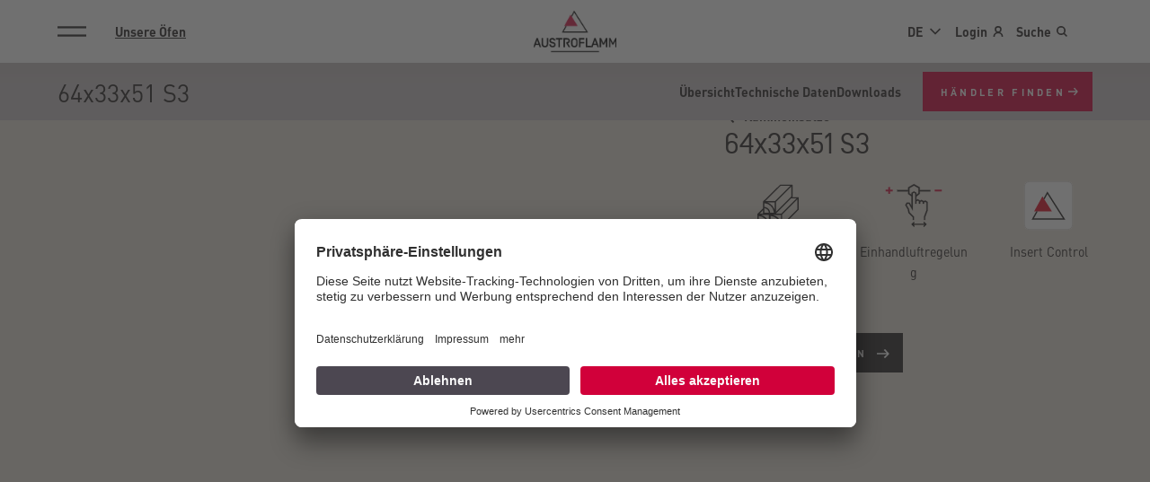

--- FILE ---
content_type: text/html; charset=UTF-8
request_url: https://www.austroflamm.com/de/oefen/kamineinsaetze/64x33x51-s3-2-0-52
body_size: 11245
content:






<!doctype html>
<html lang="de">
<head>
    <!-- Required meta tags -->
    <meta charset="utf-8">
    <meta name="viewport" content="width=device-width, initial-scale=1, shrink-to-fit=no">
    <meta name="robots" content="index,follow,noodp" />

    
    <script>
            window.App = window.App || {};
            window.App.routes = window.App.routes || {};
            window.App.routes.getSessionData = '/de/api/get-session-data';
            window.App.routes.getCoreShopCountries = '/de/api/get-coreshop-countries';
            window.App.routes.getOverlayBanners = '/de/api/get-overlay-banners';
            window.App.spritePaths = [];
            window.App.spritePaths['global'] = '/static/sprites/global.83d6c443.svg';
            window.App.googleApiKey = ' AIzaSyC5FhVoWXkApv95vatIGe6CidXBeCL_HkE';
            window.App.requestUrl = '/de/oefen/kamineinsaetze/64x33x51-s3-2-0-52';
        </script><link rel="stylesheet" href="/static/chunks/styles.3ac5e121.css"><link rel="preload" href="/static/fonts/b1a12682-1996-4b38-809b-7a1bed9c637d.9856378f.woff2" as="font" type="font/woff2" crossorigin="anonymous"><link rel="preload" href="/static/fonts/89495911-441c-4a94-b785-8fbbde758233.1edfa751.woff2" as="font" type="font/woff2" crossorigin="anonymous"><link rel="preload" href="/static/fonts/f3fd776a-e956-40dc-9b24-97db1b46fce0.16e94a5e.woff2" as="font" type="font/woff2" crossorigin="anonymous"><link rel="preload" href="/static/fonts/simplonnorm-regular-webfont.d45f5ec4.woff2" as="font" type="font/woff2" crossorigin="anonymous"><link rel="preload" href="/static/fonts/simplonnorm-medium-webfont.15e0794a.woff2" as="font" type="font/woff2" crossorigin="anonymous"><script src="/static/runtime.13986c61.js" defer></script><script src="/static/chunks/styles.3ebb9ee2.js" defer></script><script src="/static/chunks/vendor.42847b84.js" defer></script><script src="/static/chunks/main.f2033345.js" defer></script><link rel="alternate" hreflang="en" href="https://www.austroflamm.com/en/our-stoves/fireplace-inserts/64x33x51-s3-2-0-52"/><link rel="alternate" hreflang="de" href="https://www.austroflamm.com/de/oefen/kamineinsaetze/64x33x51-s3-2-0-52"/><link rel="alternate" hreflang="fr" href="https://www.austroflamm.com/fr/nos-poeles/foyers/64x33x51-s3-2-0-52"/><link rel="alternate" hreflang="it" href="https://www.austroflamm.com/it/le-nostre-stufe/monoblocchi-a-legna/64x33x51-s3-2-0-52"/><link rel="alternate" hreflang="x-default" href="https://www.austroflamm.com/de/oefen/kamineinsaetze/64x33x51-s3-2-0-52"/><link rel="apple-touch-icon" sizes="180x180" href="/static_assets/apple-touch-icon.png"><link rel="icon" type="image/png" sizes="32x32" href="/static_assets/favicon-32x32.png"><link rel="icon" type="image/png" sizes="16x16" href="/static_assets/favicon-16x16.png"><link rel="manifest" href="/static_assets/site.webmanifest"><link rel="mask-icon" href="/static_assets/safari-pinned-tab.svg" color="#d71344"><link rel="shortcut icon" href="/static_assets/favicon.ico"><meta name="msapplication-TileColor" content="#ffffff"><meta name="msapplication-config" content="/static_assets/browserconfig.xml"><meta name="theme-color" content="#d71344">
                <script id="usercentrics-cmp" src="https://app.usercentrics.eu/browser-ui/latest/loader.js" data-settings-id="GPJSg_wvD" async></script>

            <!-- Google Tag Manager -->
        <script type="text/plain" data-usercentrics="Google Tag Manager">(function(w,d,s,l,i){w[l]=w[l]||[];w[l].push({'gtm.start':
                    new Date().getTime(),event:'gtm.js'});var f=d.getElementsByTagName(s)[0],
                j=d.createElement(s),dl=l!='dataLayer'?'&l='+l:'';j.async=true;j.src=
                'https://www.googletagmanager.com/gtm.js?id='+i+dl;f.parentNode.insertBefore(j,f);
            })(window,document,'script','dataLayer','GTM-P32JFM6');</script>
        <!-- End Google Tag Manager -->
    
    <meta name="facebook-domain-verification" content="nfqxpflzls1sn3h9lf9zmn1peguf2u" />
    
                    <title>Kamineinsatz 64x33x51 S3 2.0 | Austroflamm</title>
        <meta name="description" content="Wärmende Extravaganz von drei Seiten vergewissert Ihnen Kamineinsatz 64x33x51 S3 2.0. Ein Sammlerstück, welches jeden Funken in Szene setzt. " />
<meta name="dynamic-search:document-type" content="page" />
        
    

        
        
                    <link rel="canonical" href="https://www.austroflamm.com/de/oefen/kamineinsaetze/64x33x51-s3-2-0-52"/>
        
    
        
    
<script>
</script></head>
<body class=" small-header-active small-header-mobile-active"
      >

    <!-- Google Tag Manager (noscript) -->
<noscript><iframe src="https://www.googletagmanager.com/ns.html?id=GTM-P32JFM6" height="0" width="0" style="display:none;visibility:hidden"></iframe></noscript>
<!-- End Google Tag Manager (noscript) -->



<div class="page">
            <div class="header-wrapper">
            
            
    <header class="header fsi--xs " role="banner">
        <div class="header__container container-fluid d-flex">
            <div class="header__wrapper w-100">
                <div class="header__left">
                    <button
                        class="header__toggle-nav d-flex d-xl-none flex-column justify-content-center align-items-end"
                        aria-label="Menü anzeigen">
                        <span class="svg-icon ">
    <svg>
        <use xlink:href="/static/sprites/global.83d6c443.svg#burger"></use>
    </svg>
</span>

                    </button>
                    <div class="header__left-cart" data-header-cart></div>
                    
<nav class="main-navigation" aria-label="aria.main-navigation" role="navigation"><div class="main-navigation__controls"><div class="main-navigation__controls-wrapper container"><button class="main-navigation__controls-button main-navigation__controls-button--close"
                aria-label="Schließen"><span class="svg-icon main-navigation__controls-button__icon"><svg><use xlink:href="/static/sprites/global.83d6c443.svg#close"></use></svg></span></button></div></div><div class="main-navigation__container main-navigation__container--level-1"><ul class="main-navigation__list main-navigation__list--level-1"><li class="main-navigation__list-item main-navigation__list-item--level-1 main-navigation__important-list-item"><a class="main-navigation__link main-navigation__link--level-1 main-navigation__link--trail-active"
                           href="/de/oefen"
                           id="1">
                            Unsere Öfen
                                                            <span class="main-navigation__mobile-dropdown-icon main-navigation__mobile-dropdown-icon--level-1"><span class="svg-icon "><svg><use xlink:href="/static/sprites/global.83d6c443.svg#angle-down"></use></svg></span></span></a><div class="main-navigation__container main-navigation__container--level-2"><div class="main-navigation__backdrop"><div class="main-navigation__floating-close-button"><div class="main-navigation__floating-close-button-wrapper"><span class="svg-icon "><svg><use xlink:href="/static/sprites/global.83d6c443.svg#close"></use></svg></span></div></div></div><div class="main-navigation__dropdown-container"><div class="pos-rel main-navigation__close-wrapper container-fluid"><button class="main-navigation__close" aria-label="Schließen"><span class="svg-icon main-navigation__close-icon"><svg><use xlink:href="/static/sprites/global.83d6c443.svg#close"></use></svg></span></button></div><div class="container main-navigation__dropdown-wrapper"><ul class="main-navigation__list main-navigation__list--level-2"><li class="main-navigation__sub-group"><ul><li class="main-navigation__list-item main-navigation__list-item--level-2 "><a class="main-navigation__link main-navigation__link--level-2"
                           href="/de/oefen"
                           >
                            Alle Öfen
                                                    </a></li><li class="main-navigation__list-item main-navigation__list-item--level-2 "><a class="main-navigation__link main-navigation__link--level-2"
                           href="/de/oefen/gewinnspiel-fynn-xtra"
                           >
                            Gewinnspiel Fynn Xtra
                                                    </a></li><li class="main-navigation__list-item main-navigation__list-item--level-2 "><a class="main-navigation__link main-navigation__link--level-2"
                           href="/de/oefen/pre-order-cloudi"
                           >
                            Cloudi vorbestellen
                                                    </a></li><li class="main-navigation__list-item main-navigation__list-item--level-2 "><a class="main-navigation__link main-navigation__link--level-2"
                           href="/de/oefen/kaminoefen"
                           >
                            Kaminöfen
                                                    </a></li><li class="main-navigation__list-item main-navigation__list-item--level-2 "><a class="main-navigation__link main-navigation__link--level-2"
                           href="/de/oefen/pelletoefen"
                           >
                            Pelletöfen
                                                    </a></li><li class="main-navigation__list-item main-navigation__list-item--level-2 "><a class="main-navigation__link main-navigation__link--level-2"
                           href="/de/oefen/kombioefen"
                           >
                            Kombiöfen
                                                    </a></li><li class="main-navigation__list-item main-navigation__list-item--level-2 main-navigation__list-item-- active "><a class="main-navigation__link main-navigation__link--level-2 main-navigation__link-- active main-navigation__link--active"
                           href="/de/oefen/kamineinsaetze"
                           >
                            Kamineinsätze
                                                    </a></li><li class="main-navigation__list-item main-navigation__list-item--level-2 "><a class="main-navigation__link main-navigation__link--level-2"
                           href="/de/oefen/kaminoefen/koch-backgeraete"
                           >
                            Koch- und Backgeräte
                                                    </a></li></ul></li></ul><div class="main-navigation__teaser-wrapper"><a href="/de/oefen/kaminoefen/koch-backgeraete" class="main-navigation__teaser-item" ><div class="image-container main-navigation__teaser-image image-container--absolute image-container--cover"     ><picture ><source srcset="/cache-buster-6/%C3%96fen/Kamin%C3%B6fen/Bilder/601/image-thumb__601__mainNavigation/Heidi-Back-Ambiente-Herbst-Front-Ausschnit.63656daf.jpg 1x, /cache-buster-6/%C3%96fen/Kamin%C3%B6fen/Bilder/601/image-thumb__601__mainNavigation/Heidi-Back-Ambiente-Herbst-Front-Ausschnit@2x.63656daf.jpg 2x" width="548" height="365" type="image/jpeg" /><img loading="lazy" src="/cache-buster-6/%C3%96fen/Kamin%C3%B6fen/Bilder/601/image-thumb__601__mainNavigation/Heidi-Back-Ambiente-Herbst-Front-Ausschnit.63656daf.jpg" width="548" height="365" alt="Heidi Back Ofen Ambiente in Raum" title="Heidi Back Ofen Raumansicht" srcset="/cache-buster-6/%C3%96fen/Kamin%C3%B6fen/Bilder/601/image-thumb__601__mainNavigation/Heidi-Back-Ambiente-Herbst-Front-Ausschnit.63656daf.jpg 1x, /cache-buster-6/%C3%96fen/Kamin%C3%B6fen/Bilder/601/image-thumb__601__mainNavigation/Heidi-Back-Ambiente-Herbst-Front-Ausschnit@2x.63656daf.jpg 2x" /></picture></div><div class="main-navigation__teaser-title fst--overline">
                            Koch- und Backöfen
                        </div><div class="main-navigation__teaser-subline fst--overline fsi--teaser-subtitle">
                            Unabhängig Backen und Heizen
                        </div></a><a href="/de/oefen/kombioefen" class="main-navigation__teaser-item" ><div class="image-container main-navigation__teaser-image image-container--absolute image-container--cover"     ><picture ><source srcset="/cache-buster-8/%C3%96fen/Kombi%C3%B6fen/Bilder/772/image-thumb__772__mainNavigation/Mo-Duo-Ambiente-Winter-Ausschnitt.4e6089ee.jpg 1x, /cache-buster-8/%C3%96fen/Kombi%C3%B6fen/Bilder/772/image-thumb__772__mainNavigation/Mo-Duo-Ambiente-Winter-Ausschnitt@2x.4e6089ee.jpg 2x" width="548" height="365" type="image/jpeg" /><img loading="lazy" src="/cache-buster-8/%C3%96fen/Kombi%C3%B6fen/Bilder/772/image-thumb__772__mainNavigation/Mo-Duo-Ambiente-Winter-Ausschnitt.4e6089ee.jpg" width="548" height="365" alt="Kombiofen Mo Duo Ambiente Winteraussicht" srcset="/cache-buster-8/%C3%96fen/Kombi%C3%B6fen/Bilder/772/image-thumb__772__mainNavigation/Mo-Duo-Ambiente-Winter-Ausschnitt.4e6089ee.jpg 1x, /cache-buster-8/%C3%96fen/Kombi%C3%B6fen/Bilder/772/image-thumb__772__mainNavigation/Mo-Duo-Ambiente-Winter-Ausschnitt@2x.4e6089ee.jpg 2x" /></picture></div><div class="main-navigation__teaser-title fst--overline">
                            Kombiöfen
                        </div><div class="main-navigation__teaser-subline fst--overline fsi--teaser-subtitle">
                            Das beste aus zwei Welten
                        </div></a></div></div></div></div></li><li class="main-navigation__list-item main-navigation__list-item--level-1 main-navigation__important-list-item--inactive"><a class="main-navigation__link main-navigation__link--level-1"
                           href="/de/wissen"
                           id="2">
                            Wissen
                                                            <span class="main-navigation__mobile-dropdown-icon main-navigation__mobile-dropdown-icon--level-1"><span class="svg-icon "><svg><use xlink:href="/static/sprites/global.83d6c443.svg#angle-down"></use></svg></span></span></a><div class="main-navigation__container main-navigation__container--level-2"><div class="main-navigation__backdrop"><div class="main-navigation__floating-close-button"><div class="main-navigation__floating-close-button-wrapper"><span class="svg-icon "><svg><use xlink:href="/static/sprites/global.83d6c443.svg#close"></use></svg></span></div></div></div><div class="main-navigation__dropdown-container"><div class="pos-rel main-navigation__close-wrapper container-fluid"><button class="main-navigation__close" aria-label="Schließen"><span class="svg-icon main-navigation__close-icon"><svg><use xlink:href="/static/sprites/global.83d6c443.svg#close"></use></svg></span></button></div><div class="container main-navigation__dropdown-wrapper"><ul class="main-navigation__list main-navigation__list--level-2"><li class="main-navigation__sub-group"><ul><li class="main-navigation__list-item main-navigation__list-item--level-2 "><a class="main-navigation__link main-navigation__link--level-2"
                           href="/de/wissen"
                           >
                            Alle Wissensartikel
                                                    </a></li><li class="main-navigation__list-item main-navigation__list-item--level-2 "><a class="main-navigation__link main-navigation__link--level-2"
                           href="/de/wissen/technologien"
                           >
                            Technologien
                                                    </a></li><li class="main-navigation__list-item main-navigation__list-item--level-2 "><a class="main-navigation__link main-navigation__link--level-2"
                           href="/de/wissen/der-kombiofen"
                           >
                            Der Kombiofen
                                                    </a></li><li class="main-navigation__list-item main-navigation__list-item--level-2 "><a class="main-navigation__link main-navigation__link--level-2"
                           href="/de/wissen/heizen-mit-holz"
                           >
                            Heizen mit Holz
                                                    </a></li><li class="main-navigation__list-item main-navigation__list-item--level-2 "><a class="main-navigation__link main-navigation__link--level-2"
                           href="/de/wissen/heizen-mit-pellets"
                           >
                            Heizen mit Pellets
                                                    </a></li><li class="main-navigation__list-item main-navigation__list-item--level-2 "><a class="main-navigation__link main-navigation__link--level-2"
                           href="/de/wissen/die-clou-serie"
                           >
                            Die Clou-Serie
                                                    </a></li><li class="main-navigation__list-item main-navigation__list-item--level-2 "><a class="main-navigation__link main-navigation__link--level-2"
                           href="/de/wissen/oefen-reinigen"
                           >
                            Öfen richtig reinigen
                                                    </a></li><li class="main-navigation__list-item main-navigation__list-item--level-2 "><a class="main-navigation__link main-navigation__link--level-2"
                           href="/de/wissen/luftverteilermodul"
                           >
                            Luftverteilermodul
                                                    </a></li><li class="main-navigation__list-item main-navigation__list-item--level-2 "><a class="main-navigation__link main-navigation__link--level-2"
                           href="/de/wissen/versorgungssicherheit"
                           >
                            Versorgungssicherheit
                                                    </a></li><li class="main-navigation__list-item main-navigation__list-item--level-2 "><a class="main-navigation__link main-navigation__link--level-2"
                           href="/de/wissen/feinstaubfilter"
                           >
                            Feinstaubfilter
                                                    </a></li></ul></li></ul><div class="main-navigation__teaser-wrapper"><a href="/de/wissen/nachhaltigkeit" class="main-navigation__teaser-item" ><div class="image-container main-navigation__teaser-image image-container--absolute image-container--cover"     ><picture ><source srcset="/cache-buster-7/Content/Bilder/907/image-thumb__907__mainNavigation/Nachhaltigkeit-Unterseitenheader.d9cf5dc9.jpg 1x, /cache-buster-7/Content/Bilder/907/image-thumb__907__mainNavigation/Nachhaltigkeit-Unterseitenheader@2x.d9cf5dc9.jpg 2x" width="548" height="365" type="image/jpeg" /><img loading="lazy" src="/cache-buster-7/Content/Bilder/907/image-thumb__907__mainNavigation/Nachhaltigkeit-Unterseitenheader.d9cf5dc9.jpg" width="548" height="365" alt="Nachhaltigkeit " title="Baum Bild" srcset="/cache-buster-7/Content/Bilder/907/image-thumb__907__mainNavigation/Nachhaltigkeit-Unterseitenheader.d9cf5dc9.jpg 1x, /cache-buster-7/Content/Bilder/907/image-thumb__907__mainNavigation/Nachhaltigkeit-Unterseitenheader@2x.d9cf5dc9.jpg 2x" /></picture></div><div class="main-navigation__teaser-title fst--overline">
                            Nachhaltigkeit
                        </div><div class="main-navigation__teaser-subline fst--overline fsi--teaser-subtitle">
                            Klimaneutral heizen
                        </div></a><a href="/de/wissen/krisensicher-heizen-mit-holz" class="main-navigation__teaser-item" ><div class="image-container main-navigation__teaser-image image-container--absolute image-container--cover"     ><picture ><source srcset="/cache-buster-3/%C3%96fen/Kamineins%C3%A4tze/Bilder/3971/image-thumb__3971__mainNavigation/63x40x51-S-2.0-Ambiente-Ausschnitt.d7962580.jpg 1x, /cache-buster-3/%C3%96fen/Kamineins%C3%A4tze/Bilder/3971/image-thumb__3971__mainNavigation/63x40x51-S-2.0-Ambiente-Ausschnitt@2x.d7962580.jpg 2x" width="548" height="365" type="image/jpeg" /><img loading="lazy" src="/cache-buster-3/%C3%96fen/Kamineins%C3%A4tze/Bilder/3971/image-thumb__3971__mainNavigation/63x40x51-S-2.0-Ambiente-Ausschnitt.d7962580.jpg" width="548" height="365" alt="Kamineinsatz 63x40x51 S 2.0 Ambiente und Raumansicht" srcset="/cache-buster-3/%C3%96fen/Kamineins%C3%A4tze/Bilder/3971/image-thumb__3971__mainNavigation/63x40x51-S-2.0-Ambiente-Ausschnitt.d7962580.jpg 1x, /cache-buster-3/%C3%96fen/Kamineins%C3%A4tze/Bilder/3971/image-thumb__3971__mainNavigation/63x40x51-S-2.0-Ambiente-Ausschnitt@2x.d7962580.jpg 2x" /></picture></div><div class="main-navigation__teaser-title fst--overline">
                            Krisensicher Heizen mit Holz
                        </div><div class="main-navigation__teaser-subline fst--overline fsi--teaser-subtitle">
                            Gut für die Umwelt und das Portemonnaie
                        </div></a></div></div></div></div></li><li class="main-navigation__list-item main-navigation__list-item--level-1 main-navigation__important-list-item--inactive"><a class="main-navigation__link main-navigation__link--level-1"
                           href="/de/service"
                           id="3">
                            Service
                                                            <span class="main-navigation__mobile-dropdown-icon main-navigation__mobile-dropdown-icon--level-1"><span class="svg-icon "><svg><use xlink:href="/static/sprites/global.83d6c443.svg#angle-down"></use></svg></span></span></a><div class="main-navigation__container main-navigation__container--level-2"><div class="main-navigation__backdrop"><div class="main-navigation__floating-close-button"><div class="main-navigation__floating-close-button-wrapper"><span class="svg-icon "><svg><use xlink:href="/static/sprites/global.83d6c443.svg#close"></use></svg></span></div></div></div><div class="main-navigation__dropdown-container"><div class="pos-rel main-navigation__close-wrapper container-fluid"><button class="main-navigation__close" aria-label="Schließen"><span class="svg-icon main-navigation__close-icon"><svg><use xlink:href="/static/sprites/global.83d6c443.svg#close"></use></svg></span></button></div><div class="container main-navigation__dropdown-wrapper"><ul class="main-navigation__list main-navigation__list--level-2"><li class="main-navigation__sub-group"><ul><li class="main-navigation__list-item main-navigation__list-item--level-2 "><a class="main-navigation__link main-navigation__link--level-2"
                           href="/de/service"
                           >
                            Service
                                                    </a></li><li class="main-navigation__list-item main-navigation__list-item--level-2 "><a class="main-navigation__link main-navigation__link--level-2"
                           href="/de/spare-parts"
                           >
                            Ersatzteile und Zubehör
                                                    </a></li><li class="main-navigation__list-item main-navigation__list-item--level-2 "><a class="main-navigation__link main-navigation__link--level-2"
                           href="https://austroflamm.odoo.com/product-registration"
                           >
                            Produktregistrierung
                                                    </a></li><li class="main-navigation__list-item main-navigation__list-item--level-2 "><a class="main-navigation__link main-navigation__link--level-2"
                           href="https://austroflamm.odoo.com/serviceformular"
                           >
                            Serviceanforderung
                                                    </a></li><li class="main-navigation__list-item main-navigation__list-item--level-2 "><a class="main-navigation__link main-navigation__link--level-2"
                           href="/de/service/service-formulare"
                           >
                            Service Formulare
                                                    </a></li><li class="main-navigation__list-item main-navigation__list-item--level-2 "><a class="main-navigation__link main-navigation__link--level-2"
                           href="/de/service/haeufige-fragen"
                           >
                            Häufige Fragen
                                                    </a></li><li class="main-navigation__list-item main-navigation__list-item--level-2 "><a class="main-navigation__link main-navigation__link--level-2"
                           href="/de/service/kontakt"
                           >
                            Kontakt
                                                    </a></li><li class="main-navigation__list-item main-navigation__list-item--level-2 "><a class="main-navigation__link main-navigation__link--level-2"
                           href="/de/service/wartungsvertraege"
                           >
                            Wartungsverträge
                                                    </a></li></ul></li></ul><div class="main-navigation__teaser-wrapper"><a href="/de/service/produktregistrierung" class="main-navigation__teaser-item" ><div class="image-container main-navigation__teaser-image image-container--absolute image-container--cover"     ><picture ><source srcset="/cache-buster-14/Content/Bilder/7292/image-thumb__7292__mainNavigation/Austroflamm-Service-Team.69379a6f.jpg 1x, /cache-buster-14/Content/Bilder/7292/image-thumb__7292__mainNavigation/Austroflamm-Service-Team@2x.69379a6f.jpg 2x" width="548" height="365" type="image/jpeg" /><img loading="lazy" src="/cache-buster-14/Content/Bilder/7292/image-thumb__7292__mainNavigation/Austroflamm-Service-Team.69379a6f.jpg" width="548" height="365" alt="" srcset="/cache-buster-14/Content/Bilder/7292/image-thumb__7292__mainNavigation/Austroflamm-Service-Team.69379a6f.jpg 1x, /cache-buster-14/Content/Bilder/7292/image-thumb__7292__mainNavigation/Austroflamm-Service-Team@2x.69379a6f.jpg 2x" /></picture></div><div class="main-navigation__teaser-title fst--overline">
                            Produktregistrierung
                        </div><div class="main-navigation__teaser-subline fst--overline fsi--teaser-subtitle">
                            Registrieren Sie jetzt Ihr Produkt bei Austroflamm.
                        </div></a><a href="/de/service/kontakt" class="main-navigation__teaser-item" ><div class="image-container main-navigation__teaser-image image-container--absolute image-container--cover"     ><picture ><source srcset="/cache-buster-2/Content/intern/1045/image-thumb__1045__mainNavigation/Kundendienstleiter.221b580e.jpg 1x, /cache-buster-2/Content/intern/1045/image-thumb__1045__mainNavigation/Kundendienstleiter@2x.221b580e.jpg 2x" width="548" height="365" type="image/jpeg" /><img loading="lazy" src="/cache-buster-2/Content/intern/1045/image-thumb__1045__mainNavigation/Kundendienstleiter.221b580e.jpg" width="548" height="365" alt="" srcset="/cache-buster-2/Content/intern/1045/image-thumb__1045__mainNavigation/Kundendienstleiter.221b580e.jpg 1x, /cache-buster-2/Content/intern/1045/image-thumb__1045__mainNavigation/Kundendienstleiter@2x.221b580e.jpg 2x" /></picture></div><div class="main-navigation__teaser-title fst--overline">
                             Kontakt
                        </div><div class="main-navigation__teaser-subline fst--overline fsi--teaser-subtitle">
                            Kontaktieren Sie uns
                        </div></a></div></div></div></div></li><li class="main-navigation__list-item main-navigation__list-item--level-1 main-navigation__important-list-item--inactive"><a class="main-navigation__link main-navigation__link--level-1"
                           href="/de/downloads"
                           id="4">
                            Downloads
                                                            <span class="main-navigation__mobile-dropdown-icon main-navigation__mobile-dropdown-icon--level-1"><span class="svg-icon "><svg><use xlink:href="/static/sprites/global.83d6c443.svg#angle-down"></use></svg></span></span></a><div class="main-navigation__container main-navigation__container--level-2"><div class="main-navigation__backdrop"><div class="main-navigation__floating-close-button"><div class="main-navigation__floating-close-button-wrapper"><span class="svg-icon "><svg><use xlink:href="/static/sprites/global.83d6c443.svg#close"></use></svg></span></div></div></div><div class="main-navigation__dropdown-container"><div class="pos-rel main-navigation__close-wrapper container-fluid"><button class="main-navigation__close" aria-label="Schließen"><span class="svg-icon main-navigation__close-icon"><svg><use xlink:href="/static/sprites/global.83d6c443.svg#close"></use></svg></span></button></div><div class="container main-navigation__dropdown-wrapper"><ul class="main-navigation__list main-navigation__list--level-2"><li class="main-navigation__sub-group"><ul><li class="main-navigation__list-item main-navigation__list-item--level-2 "><a class="main-navigation__link main-navigation__link--level-2"
                           href="/de/downloads"
                           >
                            Downloads
                                                    </a></li><li class="main-navigation__list-item main-navigation__list-item--level-2 "><a class="main-navigation__link main-navigation__link--level-2"
                           href="/de/downloads/kataloge"
                           >
                            Kataloge
                                                    </a></li><li class="main-navigation__list-item main-navigation__list-item--level-2 "><a class="main-navigation__link main-navigation__link--level-2"
                           href="/de/downloads/pruefungen-und-emissionswerte"
                           >
                            Prüfungen und Emissionswerte
                                                    </a></li><li class="main-navigation__list-item main-navigation__list-item--level-2 "><a class="main-navigation__link main-navigation__link--level-2"
                           href="/de/downloads/sicherheitsabstaende"
                           >
                            Sicherheitsabstände
                                                    </a></li><li class="main-navigation__list-item main-navigation__list-item--level-2 "><a class="main-navigation__link main-navigation__link--level-2"
                           href="/de/downloads/montageanleitungen-zubehoer"
                           >
                            Montageanleitungen Zubehör
                                                    </a></li><li class="main-navigation__list-item main-navigation__list-item--level-2 "><a class="main-navigation__link main-navigation__link--level-2"
                           href="/de/downloads/imagedatenblaetter"
                           >
                            Imagedatenblätter
                                                    </a></li><li class="main-navigation__list-item main-navigation__list-item--level-2 "><a class="main-navigation__link main-navigation__link--level-2"
                           href="/de/downloads/sicherheitsdatenblaetter"
                           >
                            Sicherheitsdatenblätter
                                                    </a></li><li class="main-navigation__list-item main-navigation__list-item--level-2 "><a class="main-navigation__link main-navigation__link--level-2"
                           href="/de/downloads/eu-konformitaetserklaerungen"
                           >
                            EU-Konformitätserklärungen
                                                    </a></li><li class="main-navigation__list-item main-navigation__list-item--level-2 "><a class="main-navigation__link main-navigation__link--level-2"
                           href="/de/downloads/service-formulare"
                           >
                            Service Formulare
                                                    </a></li><li class="main-navigation__list-item main-navigation__list-item--level-2 "><a class="main-navigation__link main-navigation__link--level-2"
                           href="/de/downloads/leistungserklaerungen-zu-verarbeitungsmaterialien"
                           >
                            Leistungserklärungen zu Verarbeitungsmaterialien
                                                    </a></li><li class="main-navigation__list-item main-navigation__list-item--level-2 "><a class="main-navigation__link main-navigation__link--level-2"
                           href="/de/downloads/broko-produktunterlagen"
                           >
                            Broko Produktunterlagen
                                                    </a></li></ul></li></ul><div class="main-navigation__teaser-wrapper"><a href="/de/downloads/kataloge" class="main-navigation__teaser-item" ><div class="image-container main-navigation__teaser-image image-container--absolute image-container--cover"     ><picture ><source srcset="/cache-buster-6/Content/Bilder/892/image-thumb__892__mainNavigation/Magazine-Mockup-Kamin%C3%B6fen-braun.a042165f.jpg 1x, /cache-buster-6/Content/Bilder/892/image-thumb__892__mainNavigation/Magazine-Mockup-Kamin%C3%B6fen-braun@2x.a042165f.jpg 2x" width="548" height="365" type="image/jpeg" /><img loading="lazy" src="/cache-buster-6/Content/Bilder/892/image-thumb__892__mainNavigation/Magazine-Mockup-Kamin%C3%B6fen-braun.a042165f.jpg" width="548" height="365" alt="Katalog Mockup Kaminöfen braun" title="Katalog Kaminöfen" srcset="/cache-buster-6/Content/Bilder/892/image-thumb__892__mainNavigation/Magazine-Mockup-Kamin%C3%B6fen-braun.a042165f.jpg 1x, /cache-buster-6/Content/Bilder/892/image-thumb__892__mainNavigation/Magazine-Mockup-Kamin%C3%B6fen-braun@2x.a042165f.jpg 2x" /></picture></div><div class="main-navigation__teaser-title fst--overline">
                            Kataloge &amp; Downloads
                        </div><div class="main-navigation__teaser-subline fst--overline fsi--teaser-subtitle">
                            Online durchblättern &amp; bestellen
                        </div></a><a href="/de/Downloads" class="main-navigation__teaser-item" ><div class="image-container main-navigation__teaser-image image-container--absolute image-container--cover"     ><picture ><source srcset="/cache-buster-1/Content/Wissensartikel/3880/image-thumb__3880__mainNavigation/Heidi_Back_Ambiente_K%C3%BCche_RGB.580b9225.jpg 1x, /cache-buster-1/Content/Wissensartikel/3880/image-thumb__3880__mainNavigation/Heidi_Back_Ambiente_K%C3%BCche_RGB@2x.580b9225.jpg 2x" width="548" height="365" type="image/jpeg" /><img loading="lazy" src="/cache-buster-1/Content/Wissensartikel/3880/image-thumb__3880__mainNavigation/Heidi_Back_Ambiente_K%C3%BCche_RGB.580b9225.jpg" width="548" height="365" alt="" srcset="/cache-buster-1/Content/Wissensartikel/3880/image-thumb__3880__mainNavigation/Heidi_Back_Ambiente_K%C3%BCche_RGB.580b9225.jpg 1x, /cache-buster-1/Content/Wissensartikel/3880/image-thumb__3880__mainNavigation/Heidi_Back_Ambiente_K%C3%BCche_RGB@2x.580b9225.jpg 2x" /></picture></div><div class="main-navigation__teaser-title fst--overline">
                            Downloads
                        </div><div class="main-navigation__teaser-subline fst--overline fsi--teaser-subtitle">
                            Alle Informationen zum Download
                        </div></a></div></div></div></div></li><li class="main-navigation__list-item main-navigation__list-item--level-1 main-navigation__important-list-item--inactive"><a class="main-navigation__link main-navigation__link--level-1"
                           href="/de/unternehmen"
                           id="5">
                            Unternehmen
                                                            <span class="main-navigation__mobile-dropdown-icon main-navigation__mobile-dropdown-icon--level-1"><span class="svg-icon "><svg><use xlink:href="/static/sprites/global.83d6c443.svg#angle-down"></use></svg></span></span></a><div class="main-navigation__container main-navigation__container--level-2"><div class="main-navigation__backdrop"><div class="main-navigation__floating-close-button"><div class="main-navigation__floating-close-button-wrapper"><span class="svg-icon "><svg><use xlink:href="/static/sprites/global.83d6c443.svg#close"></use></svg></span></div></div></div><div class="main-navigation__dropdown-container"><div class="pos-rel main-navigation__close-wrapper container-fluid"><button class="main-navigation__close" aria-label="Schließen"><span class="svg-icon main-navigation__close-icon"><svg><use xlink:href="/static/sprites/global.83d6c443.svg#close"></use></svg></span></button></div><div class="container main-navigation__dropdown-wrapper"><ul class="main-navigation__list main-navigation__list--level-2"><li class="main-navigation__sub-group"><ul><li class="main-navigation__list-item main-navigation__list-item--level-2 "><a class="main-navigation__link main-navigation__link--level-2"
                           href="/de/unternehmen"
                           >
                            Unternehmen
                                                    </a></li><li class="main-navigation__list-item main-navigation__list-item--level-2 "><a class="main-navigation__link main-navigation__link--level-2"
                           href="/de/unternehmen/ueber-uns"
                           >
                            Über uns
                                                    </a></li><li class="main-navigation__list-item main-navigation__list-item--level-2 "><a class="main-navigation__link main-navigation__link--level-2"
                           href="/de/unternehmen/karriere"
                           >
                            Karriere
                                                    </a></li><li class="main-navigation__list-item main-navigation__list-item--level-2 "><a class="main-navigation__link main-navigation__link--level-2"
                           href="/de/unternehmen/presse"
                           >
                            Presse
                                                    </a></li></ul></li></ul><div class="main-navigation__teaser-wrapper"><a href="/de/unternehmen/ueber-uns" class="main-navigation__teaser-item" ><div class="image-container main-navigation__teaser-image image-container--absolute image-container--cover"     ><picture ><source srcset="/cache-buster-5/Content/Bilder/2296/image-thumb__2296__mainNavigation/Ferdinand-Huemer.9424adfd.jpg 1x, /cache-buster-5/Content/Bilder/2296/image-thumb__2296__mainNavigation/Ferdinand-Huemer@2x.9424adfd.jpg 2x" width="548" height="365" type="image/jpeg" /><img loading="lazy" src="/cache-buster-5/Content/Bilder/2296/image-thumb__2296__mainNavigation/Ferdinand-Huemer.9424adfd.jpg" width="548" height="365" alt="Portrait von Austroflamm-Besitzer Ferdinand Huemer " srcset="/cache-buster-5/Content/Bilder/2296/image-thumb__2296__mainNavigation/Ferdinand-Huemer.9424adfd.jpg 1x, /cache-buster-5/Content/Bilder/2296/image-thumb__2296__mainNavigation/Ferdinand-Huemer@2x.9424adfd.jpg 2x" /></picture></div><div class="main-navigation__teaser-title fst--overline">
                            Über uns
                        </div><div class="main-navigation__teaser-subline fst--overline fsi--teaser-subtitle">
                            Wir sind Austroflamm
                        </div></a><a href="/de/unternehmen/karriere" class="main-navigation__teaser-item" ><div class="image-container main-navigation__teaser-image image-container--absolute image-container--cover"     ><picture ><source srcset="/cache-buster-3/Content/Bilder/1869/image-thumb__1869__mainNavigation/Doris-Michael-Stufen.1e7170cf.jpg 1x, /cache-buster-3/Content/Bilder/1869/image-thumb__1869__mainNavigation/Doris-Michael-Stufen@2x.1e7170cf.jpg 2x" width="548" height="365" type="image/jpeg" /><img loading="lazy" src="/cache-buster-3/Content/Bilder/1869/image-thumb__1869__mainNavigation/Doris-Michael-Stufen.1e7170cf.jpg" width="548" height="365" alt="Austroflamm-Mitarbeiter Doris und Michael unterhalten sich auf Treppe" srcset="/cache-buster-3/Content/Bilder/1869/image-thumb__1869__mainNavigation/Doris-Michael-Stufen.1e7170cf.jpg 1x, /cache-buster-3/Content/Bilder/1869/image-thumb__1869__mainNavigation/Doris-Michael-Stufen@2x.1e7170cf.jpg 2x" /></picture></div><div class="main-navigation__teaser-title fst--overline">
                            Karriere
                        </div><div class="main-navigation__teaser-subline fst--overline fsi--teaser-subtitle">
                            Offene Stellen bei Austroflamm
                        </div></a></div></div></div></div></li></ul></div><div class="main-navigation__mobile-bottom container"><div class="main-navigation__mobile-bottom__buttons"><a
        class="main-navigation__shop-button mb-3 btn btn--primary btn--sm"
                name="main-navigation"                    href="/de/spare-parts"
                            
    ><span class="btn__label">Ersatzteilshop</span></a><div class=""><a
        class="main-navigation__find-trader-button mb-3 btn btn--primary btn--sm"
                name="main-navigation"                    href="/de/haendler-finden"
                            
    ><span class="btn__label">Händler finden</span></a></div></div><a href="/de/shop/login" class="main-navigation__mobile-bottom-login mt-3"><span class="header__link-title">Login</span><span class="header__link-icon"><span class="svg-icon "><svg><use xlink:href="/static/sprites/global.83d6c443.svg#user"></use></svg></span></span></a><div class="language-switcher"><a href="#language-switcher" class="language-switcher__active-link header__link collapsed"
                   data-toggle="collapse" aria-expanded="false" role="button" data-prevent-default="true"
                   data-disable-history="true"><span class="language-switcher__active-link__text header__link-title text-uppercase"><span class="sr-only">Sprache: </span>de
                        </span><span class="language-switcher__active-link__icon header__link-icon"><span class="svg-icon "><svg><use xlink:href="/static/sprites/global.83d6c443.svg#angle-down"></use></svg></span></span></a><div class="collapse language-switcher__list" id="language-switcher"><ul class="dropdown-menu"><span class="dropdown-menu-arrow search arrow"></span><li><a class="dropdown-item text-uppercase" href="/en/our-stoves/fireplace-inserts/64x33x51-s3-2-0-52">
                                en
                            </a></li><li><a class="dropdown-item text-uppercase" href="/fr/nos-poeles/foyers/64x33x51-s3-2-0-52">
                                fr
                            </a></li><li><a class="dropdown-item text-uppercase" href="/it/le-nostre-stufe/monoblocchi-a-legna/64x33x51-s3-2-0-52">
                                it
                            </a></li></ul></div></div></div></nav>



                </div>

                <div class="header__logo">
                    <a class="header__logo-link" href="/de">
                        <img class="header__logo-img header__logo-img--default"
                             src="/static/images/logo-austroflamm.95bad71d.svg" alt="Logo Austroflamm" width="145"
                             height="72">
                        <img class="header__logo-img header__logo-img--white"
                             src="/static/images/logo-austroflamm-white.562f919f.svg" alt="Logo Austroflamm"
                             width="145" height="72">
                    </a>
                </div>

                <div class="header__right">

                                            
                                                    
    
                
    
    
                
    
    
    <a
        class="header__button ml-5 btn btn--primary btn--sm"
                                    href="/de/spare-parts"
                            
    >
                
                    <span class="btn__label">Ersatzteilshop</span>
                
            </a>

                    
                                            
                                                    
                                                
                
    
    
                
    
    
    <a
        class="header__button ml-3 btn btn--primary btn--sm"
                                    href="/de/haendler-finden"
                            
    >
                
                    <span class="btn__label">Händler finden</span>
                
            </a>

                    
                    <div class="header__right-cart" data-header-cart></div>

                        <div class="language-switcher">
        
                                                            <a href="#language-switcher" class="language-switcher__active-link header__link collapsed"
                   data-toggle="collapse" aria-expanded="false" role="button" data-prevent-default="true"
                   data-disable-history="true">
                        <span class="language-switcher__active-link__text header__link-title text-uppercase">
                            <span class="sr-only">Sprache: </span>de
                        </span>
                        <span class="language-switcher__active-link__icon header__link-icon">
                            <span class="svg-icon ">
    <svg>
        <use xlink:href="/static/sprites/global.83d6c443.svg#angle-down"></use>
    </svg>
</span>

                        </span>
                </a>
                                                            
        <div class="collapse language-switcher__list" id="language-switcher">
            <ul class="dropdown-menu">
                <span class="dropdown-menu-arrow search arrow"></span>
                                                            <li>
                            <a class="dropdown-item text-uppercase" href="/en/our-stoves/fireplace-inserts/64x33x51-s3-2-0-52">
                                en
                            </a>
                        </li>
                                                                                                                    <li>
                            <a class="dropdown-item text-uppercase" href="/fr/nos-poeles/foyers/64x33x51-s3-2-0-52">
                                fr
                            </a>
                        </li>
                                                                                <li>
                            <a class="dropdown-item text-uppercase" href="/it/le-nostre-stufe/monoblocchi-a-legna/64x33x51-s3-2-0-52">
                                it
                            </a>
                        </li>
                                                </ul>
        </div>
        </div>

                    <div class="header__user-menu" data-user-menu></div>

                                                                        <a href="/de/suche" class="header__link header__search">
                                <span class="header__link-title">Suche</span>
                                <span class="header__link-icon">
                                    <span class="svg-icon ">
    <svg>
        <use xlink:href="/static/sprites/global.83d6c443.svg#search"></use>
    </svg>
</span>

                                </span>
                            </a>
                                                            </div>
            </div>
        </div>
    </header>
        </div>
    
    <!-- main-content -->
    <main class="page__content " role="main">
        
                        <div id="overview" class="product-detail">
        <div class="product-detail__sticky-bar-wrapper">
            <div class="product-detail__sticky-bar">
                <div class="container d-flex justify-content-between align-items-center">
                    <div class="fst--h3 product-detail__sticky-bar-title">64x33x51 S3</div>
                    <div class="d-flex align-items-center text-nowrap">
                        <div class="product-detail__sticky-bar-links d-none d-lg-flex">
                            <a class="product-detail__sticky-bar-link" href="#overview">
                                Übersicht
                            </a>
                                                            <a class="product-detail__sticky-bar-link" href="#data">
                                    Technische Daten
                                </a>
                                                        <a class="product-detail__sticky-bar-link" href="#data">
                                Downloads
                            </a>
                                                                                </div>

                        <!-- search-exclude -->
                        <div class="ml-4 ml-xl-5 d-flex align-center">
                                                            
                                                    
                                                
                
    
    
                
            
        
            
    
    <a
        class="btn btn--tertiary btn--sm"
                                    href="/de/haendler-finden"
                            
    >
                
                    <span class="btn__label">Händler finden</span>
                                        <span class="svg-icon btn__icon btn__icon--right btn__icon--arrow-right">
    <svg>
        <use xlink:href="/static/sprites/global.83d6c443.svg#arrow-right"></use>
    </svg>
</span>

        
            </a>

                                                    </div>
                        <!-- /search-exclude -->
                    </div>
                </div>
            </div>
        </div>
        <div class="product-detail__content">
            <div class="product-detail__upper-parts bg--sand-50">
                
<section  class="content-element content-element--st-default content-element--sb-default     product-header
" >

    


            <div class="grid-layout product-header__container">
        <div class="product-header__content-left">
            <div class="product-header__swiper-container swiper-container">
                <div class="product-header__swiper-wrapper swiper-wrapper">
                    <div class="product-header__media swiper-slide product-header__media--first product-header__media--single">
                        
    

        
        


<div class="image-container product-header__media-image image-container--absolute image-container--cover"     >
            <picture >
	<source srcset="/cache-buster-4/%C3%96fen/Kamineins%C3%A4tze/Bilder/798/image-thumb__798__productHeaderSingle/64x33x51-S-3-2.0-Ambiente-Winter~-~media--480b6f82--query.827e5c72.jpg 1x, /cache-buster-4/%C3%96fen/Kamineins%C3%A4tze/Bilder/798/image-thumb__798__productHeaderSingle/64x33x51-S-3-2.0-Ambiente-Winter~-~media--480b6f82--query@2x.827e5c72.jpg 2x" media="(max-width: 575px)" width="575" height="384" type="image/jpeg" />
	<source srcset="/cache-buster-4/%C3%96fen/Kamineins%C3%A4tze/Bilder/798/image-thumb__798__productHeaderSingle/64x33x51-S-3-2.0-Ambiente-Winter~-~media--92aa2fb2--query.9e621222.jpg 1x, /cache-buster-4/%C3%96fen/Kamineins%C3%A4tze/Bilder/798/image-thumb__798__productHeaderSingle/64x33x51-S-3-2.0-Ambiente-Winter~-~media--92aa2fb2--query@2x.9e621222.jpg 2x" media="(max-width: 767px)" width="767" height="512" type="image/jpeg" />
	<source srcset="/cache-buster-4/%C3%96fen/Kamineins%C3%A4tze/Bilder/798/image-thumb__798__productHeaderSingle/64x33x51-S-3-2.0-Ambiente-Winter.2bc8b8ba.jpg 1x, /cache-buster-4/%C3%96fen/Kamineins%C3%A4tze/Bilder/798/image-thumb__798__productHeaderSingle/64x33x51-S-3-2.0-Ambiente-Winter@2x.2bc8b8ba.jpg 2x" width="1228" height="1228" type="image/jpeg" />
	<img loading="lazy" src="/cache-buster-4/%C3%96fen/Kamineins%C3%A4tze/Bilder/798/image-thumb__798__productHeaderSingle/64x33x51-S-3-2.0-Ambiente-Winter.2bc8b8ba.jpg" width="1228" height="1228" alt="Kamineinsatz 64x33x51 S3 2.0 Ambiente Foto" srcset="/cache-buster-4/%C3%96fen/Kamineins%C3%A4tze/Bilder/798/image-thumb__798__productHeaderSingle/64x33x51-S-3-2.0-Ambiente-Winter.2bc8b8ba.jpg 1x, /cache-buster-4/%C3%96fen/Kamineins%C3%A4tze/Bilder/798/image-thumb__798__productHeaderSingle/64x33x51-S-3-2.0-Ambiente-Winter@2x.2bc8b8ba.jpg 2x" />
</picture>

    
    
    </div>
                    </div>

                                    </div>
            </div>
        </div>
        <div class="product-header__content-right">
            <div class="product-header__content-inner">
                <!-- search-exclude -->
                
<a href="/de/oefen/kamineinsaetze" class="back-link product-header__link">
    <span class="svg-icon ">
    <svg>
        <use xlink:href="/static/sprites/global.83d6c443.svg#angle-left"></use>
    </svg>
</span>

    Kamineinsätze
</a>                <!-- /search-exclude -->
                
    <h1 class="headline  product-header__name fst--h2" >
        64x33x51 S3
    </h1>
                
                
                                <div class="product-header__icons row">
                                        
                                                                                    
                    <a class="product-header__icon col-4" href="/de/wissen/heizen-mit-holz">
                    <div class="product-header__icon-image">
                                                                                    <img src="/_default_upload_bucket/Holz.svg" alt="Holz">
                                                                        </div>
                    <div class="product-header__icon-text">
                        Holz
                    </div>
                </a>
                                    
                                        
                    <div class="product-header__icon col-4" >
                    <div class="product-header__icon-image">
                                                                                    <img src="/_default_upload_bucket/Einhandluftregelung_2.svg" alt="Einhandluftregelung">
                                                                        </div>
                    <div class="product-header__icon-text">
                        Einhandluftregelung
                    </div>
                </div>
                                    
                                        
                    <div class="product-header__icon col-4" >
                    <div class="product-header__icon-image">
                                                                                    <img src="/_default_upload_bucket/Insert%20Control.svg" alt="Insert Control">
                                                                        </div>
                    <div class="product-header__icon-text">
                        Insert Control
                    </div>
                </div>
                            </div>
            
            
            <div class="product-header__buttons">
                <!-- search-exclude -->
                                    
                                                    
                                                
                
    
    
                
            
        
            
    
    <a
        class="product-header__button-find-trader btn btn--primary btn--sm"
                                    href="/de/haendler-finden"
                            
    >
                
                    <span class="btn__label">Händler finden</span>
                                        <span class="svg-icon btn__icon btn__icon--right btn__icon--arrow-right">
    <svg>
        <use xlink:href="/static/sprites/global.83d6c443.svg#arrow-right"></use>
    </svg>
</span>

        
            </a>

                
                                <!-- /search-exclude -->
            </div>


                    </div>
    </div>
    </div>
</section>
                
<section  class="content-element content-element--st-default content-element--sb-default     product-technical-data
" >

    


        
    <div class="container product-technical-data__container">
        <!-- search-exclude -->
        

<div class="overlay " id="technical-data">
    <div class="overlay__backdrop">
        <div class="overlay__floating-close-button">
            <div class="overlay__floating-close-button-wrapper">
                <span class="svg-icon ">
    <svg>
        <use xlink:href="/static/sprites/global.83d6c443.svg#close"></use>
    </svg>
</span>

            </div>
        </div>
    </div>
    <div class="overlay__wrapper">
        <div class="overlay__content">
            <div class="overlay__header">
                <div class="overlay__headline">
                    Technische Daten
                </div>
                <div class="overlay__close-button">
                    <span class="svg-icon ">
    <svg>
        <use xlink:href="/static/sprites/global.83d6c443.svg#close"></use>
    </svg>
</span>

                </div>
            </div>
                    <div class="overlay__content-inner">
                            <div class="product-technical-data__attribute-group">
                    <div class="product-technical-data__headline">Abmessungen</div>
                    <div class="product-technical-data__attributes">
                                                    <div class="product-technical-data__attribute">
                                <div class="product-technical-data__attribute"></div>
                                <div class="product-technical-data__attribute-headline">Tiefe [mm]</div>
                                <div class="product-technical-data__attribute-data">
                                    <span class="product-technical-data__attribute-data__value">449</span>
                                                                    </div>
                            </div>
                                            </div>
                </div>
                            <div class="product-technical-data__attribute-group">
                    <div class="product-technical-data__headline">Ausstattung</div>
                    <div class="product-technical-data__attributes">
                                                    <div class="product-technical-data__attribute">
                                <div class="product-technical-data__attribute"></div>
                                <div class="product-technical-data__attribute-headline">Scheibenform</div>
                                <div class="product-technical-data__attribute-data">
                                    <span class="product-technical-data__attribute-data__value">Dreiseitig</span>
                                                                    </div>
                            </div>
                                                    <div class="product-technical-data__attribute">
                                <div class="product-technical-data__attribute"></div>
                                <div class="product-technical-data__attribute-headline">Scheibenkrümmung</div>
                                <div class="product-technical-data__attribute-data">
                                    <span class="product-technical-data__attribute-data__value">Flach</span>
                                                                    </div>
                            </div>
                                                    <div class="product-technical-data__attribute">
                                <div class="product-technical-data__attribute"></div>
                                <div class="product-technical-data__attribute-headline">Raumluftunabhängig - DiBt</div>
                                <div class="product-technical-data__attribute-data">
                                    <span class="product-technical-data__attribute-data__value">Nein</span>
                                                                    </div>
                            </div>
                                                    <div class="product-technical-data__attribute">
                                <div class="product-technical-data__attribute"></div>
                                <div class="product-technical-data__attribute-headline">Öffnungsmechanismus</div>
                                <div class="product-technical-data__attribute-data">
                                    <span class="product-technical-data__attribute-data__value">Schiebe</span>
                                                                    </div>
                            </div>
                                            </div>
                </div>
                            <div class="product-technical-data__attribute-group">
                    <div class="product-technical-data__headline">Leistungsdaten</div>
                    <div class="product-technical-data__attributes">
                                                    <div class="product-technical-data__attribute">
                                <div class="product-technical-data__attribute"></div>
                                <div class="product-technical-data__attribute-headline">Raumheizvermögen mindestens (abhängig von der Hausisolierung) [m³]</div>
                                <div class="product-technical-data__attribute-data">
                                    <span class="product-technical-data__attribute-data__value">128/128</span>
                                                                    </div>
                            </div>
                                                    <div class="product-technical-data__attribute">
                                <div class="product-technical-data__attribute"></div>
                                <div class="product-technical-data__attribute-headline">Raumheizvermögen maximal (abhängig von der Hausisolierung) [m³]</div>
                                <div class="product-technical-data__attribute-data">
                                    <span class="product-technical-data__attribute-data__value">350/350</span>
                                                                    </div>
                            </div>
                                                    <div class="product-technical-data__attribute">
                                <div class="product-technical-data__attribute"></div>
                                <div class="product-technical-data__attribute-headline">Energieeffizienzklasse</div>
                                <div class="product-technical-data__attribute-data">
                                    <span class="product-technical-data__attribute-data__value">A/A</span>
                                                                    </div>
                            </div>
                                                    <div class="product-technical-data__attribute">
                                <div class="product-technical-data__attribute"></div>
                                <div class="product-technical-data__attribute-headline">Nennwärmeleistung in [kW]</div>
                                <div class="product-technical-data__attribute-data">
                                    <span class="product-technical-data__attribute-data__value">10,0/10,0</span>
                                                                    </div>
                            </div>
                                            </div>
                </div>
                            <div class="product-technical-data__attribute-group">
                    <div class="product-technical-data__headline">Prüfung</div>
                    <div class="product-technical-data__attributes">
                                                    <div class="product-technical-data__attribute">
                                <div class="product-technical-data__attribute"></div>
                                <div class="product-technical-data__attribute-headline">BImSchV Stufe</div>
                                <div class="product-technical-data__attribute-data">
                                    <span class="product-technical-data__attribute-data__value">1+2</span>
                                                                    </div>
                            </div>
                                                    <div class="product-technical-data__attribute">
                                <div class="product-technical-data__attribute"></div>
                                <div class="product-technical-data__attribute-headline">Zertifikat / Flamme verte</div>
                                <div class="product-technical-data__attribute-data">
                                    <span class="product-technical-data__attribute-data__value">-</span>
                                                                    </div>
                            </div>
                                            </div>
                </div>
                            <div class="product-technical-data__attribute-group">
                    <div class="product-technical-data__headline">Brennstoffe</div>
                    <div class="product-technical-data__attributes">
                                                    <div class="product-technical-data__attribute">
                                <div class="product-technical-data__attribute"></div>
                                <div class="product-technical-data__attribute-headline">Empfohlenen Brennstoffe</div>
                                <div class="product-technical-data__attribute-data">
                                    <span class="product-technical-data__attribute-data__value">Scheitholz</span>
                                                                    </div>
                            </div>
                                            </div>
                </div>
                            <div class="product-technical-data__attribute-group">
                    <div class="product-technical-data__headline">Zubehör</div>
                    <div class="product-technical-data__attributes">
                                                    <div class="product-technical-data__attribute">
                                <div class="product-technical-data__attribute"></div>
                                <div class="product-technical-data__attribute-headline">Wood Box</div>
                                <div class="product-technical-data__attribute-data">
                                    <span class="product-technical-data__attribute-data__value">Zubehör</span>
                                                                    </div>
                            </div>
                                            </div>
                </div>
            
                            <div class="product-technical-data__download-tech-sheet">
                    
                                                    
    
                
    
    
    
            
        
            
                
    <a
        class="btn btn--primary btn--arrow"
                                    href="/products/64x33x51-S3/technical-data/64x33x51-S3-Produktdatenblatt-360128-de.pdf"
                            target="_blank"
                rel="noopener"
                            
    >
                                        <span class="svg-icon btn__icon btn__icon--left btn__icon--link-arrow-short">
    <svg>
        <use xlink:href="/static/sprites/global.83d6c443.svg#link-arrow-short"></use>
    </svg>
</span>

        
                    <span class="btn__label">Technisches Datenblatt</span>
                
            </a>

                </div>
                    </div>
                                <div class="overlay__footer">
                                    </div>
                    </div>
    </div>
</div>        
<div class="overlay " id="downloads">
    <div class="overlay__backdrop">
        <div class="overlay__floating-close-button">
            <div class="overlay__floating-close-button-wrapper">
                <span class="svg-icon ">
    <svg>
        <use xlink:href="/static/sprites/global.83d6c443.svg#close"></use>
    </svg>
</span>

            </div>
        </div>
    </div>
    <div class="overlay__wrapper">
        <div class="overlay__content">
            <div class="overlay__header">
                <div class="overlay__headline">
                    Downloads
                </div>
                <div class="overlay__close-button">
                    <span class="svg-icon ">
    <svg>
        <use xlink:href="/static/sprites/global.83d6c443.svg#close"></use>
    </svg>
</span>

                </div>
            </div>
                    <div class="overlay__content-inner">
            <div class="downloads">
                                    
                
    
    <a
        class="downloads__item fsi--base-m w-100 "
        href="/products/48x51x51-S3/technical-data/Kamineins%C3%A4tze-S3-Betriebsanleitung-de-360144-945045-V5.0.pdf"
        target="_blank"    >
        <div class="downloads__item-header d-flex align-items-start fw--bold">
            <span class="downloads__item-icon"><span class="svg-icon ">
    <svg>
        <use xlink:href="/static/sprites/global.83d6c443.svg#download"></use>
    </svg>
</span>
</span>
            <span class="downloads__item-title">Kamineinsätze-S3-Betriebsanleitung-de-360144-945045-V5.0.pdf</span>
        </div>
        <!-- search-exclude -->
        <div class="downloads__item-meta">
            
    <div class="caption ">
        PDF, 14.02 mb
    </div>
        </div>
        <!-- /search-exclude -->
    </a>
                                                    
                
    
    <a
        class="downloads__item fsi--base-m w-100 "
        href="/products/64x33x51-S3/technical-data/64x33x51-S3-Produktdatenblatt-360128-de.pdf"
        target="_blank"    >
        <div class="downloads__item-header d-flex align-items-start fw--bold">
            <span class="downloads__item-icon"><span class="svg-icon ">
    <svg>
        <use xlink:href="/static/sprites/global.83d6c443.svg#download"></use>
    </svg>
</span>
</span>
            <span class="downloads__item-title">64x33x51-S3-Produktdatenblatt-360128-de.pdf</span>
        </div>
        <!-- search-exclude -->
        <div class="downloads__item-meta">
            
    <div class="caption ">
        PDF, 1.83 mb
    </div>
        </div>
        <!-- /search-exclude -->
    </a>
                                                    
                
    
    <a
        class="downloads__item fsi--base-m w-100 "
        href="/products/64x33x51-S3/technical-data/64x33x51-S3-2.0-Leistungserklaerung-360128-de.pdf"
        target="_blank"    >
        <div class="downloads__item-header d-flex align-items-start fw--bold">
            <span class="downloads__item-icon"><span class="svg-icon ">
    <svg>
        <use xlink:href="/static/sprites/global.83d6c443.svg#download"></use>
    </svg>
</span>
</span>
            <span class="downloads__item-title">64x33x51-S3-2.0-Leistungserklaerung-360128-de.pdf</span>
        </div>
        <!-- search-exclude -->
        <div class="downloads__item-meta">
            
    <div class="caption ">
        PDF, 120.54 kb
    </div>
        </div>
        <!-- /search-exclude -->
    </a>
                                                    
                
    
    <a
        class="downloads__item fsi--base-m w-100 "
        href="/products/64x33x51-S3/technical-data/63x33x51-S3-Energiedatenblatt-360128-de.pdf"
        target="_blank"    >
        <div class="downloads__item-header d-flex align-items-start fw--bold">
            <span class="downloads__item-icon"><span class="svg-icon ">
    <svg>
        <use xlink:href="/static/sprites/global.83d6c443.svg#download"></use>
    </svg>
</span>
</span>
            <span class="downloads__item-title">63x33x51-S3-Energiedatenblatt-360128-de.pdf</span>
        </div>
        <!-- search-exclude -->
        <div class="downloads__item-meta">
            
    <div class="caption ">
        PDF, 18.74 kb
    </div>
        </div>
        <!-- /search-exclude -->
    </a>
                                                    
                
    
    <a
        class="downloads__item fsi--base-m w-100 "
        href="/products/64x33x51-S3/technical-data/64x33x51-S3-Energielabel-360128.pdf"
        target="_blank"    >
        <div class="downloads__item-header d-flex align-items-start fw--bold">
            <span class="downloads__item-icon"><span class="svg-icon ">
    <svg>
        <use xlink:href="/static/sprites/global.83d6c443.svg#download"></use>
    </svg>
</span>
</span>
            <span class="downloads__item-title">64x33x51-S3-Energielabel-360128</span>
        </div>
        <!-- search-exclude -->
        <div class="downloads__item-meta">
            
    <div class="caption ">
        PDF, 176.04 kb
    </div>
        </div>
        <!-- /search-exclude -->
    </a>
                                                            </div>

            
            
        </div>
                                <div class="overlay__footer">
                                    </div>
                    </div>
    </div>
</div>        <!-- /search-exclude -->

        <div class="row">
            <div class="col-sm-6">
                <div class="product-technical-data__text bodytext fsi--h4">
                    <div class="product-technical-data__text-all product-technical-data__text-all--splitted">
                        <p>Durch die Vielzahl an unterschiedlichen Maßen und Modellen finden Sie für jede Raumgröße den passenden Kamineinsatz. Vom kleinen gemütlichen Wohnzimmer, bis zum großflächigen Wohnbereich, unsere Kamineinsätze sorgen überall für wohlige Wärme.</p>

                    </div>
                    <button class="product-technical-data__load-more product-technical-data__load-more--inactive">
                        Mehr anzeigen
                    </button>
                    <button
                        class="product-technical-data__show-less product-technical-data__show-less--inactive">
                        Weniger anzeigen
                    </button>
                </div>

                <div id="data" class="product-technical-data__accordion fst--h4 mt-5">
                                            <div class="product-technical-data__item product-technical-data__technical-data">
                            <a class="product-technical-data__technical-data-button product-technical-data__button"
                               href="#technical-data">
                                Technische Daten
                                <span class="svg-icon ">
    <svg>
        <use xlink:href="/static/sprites/global.83d6c443.svg#close"></use>
    </svg>
</span>

                            </a>
                        </div>
                                        <div class="product-technical-data__item product-technical-data__downloads">
                        <a class="product-technical-data__downloads-button product-technical-data__button"
                           href="#downloads">
                            Downloads
                            <span class="svg-icon ">
    <svg>
        <use xlink:href="/static/sprites/global.83d6c443.svg#close"></use>
    </svg>
</span>

                        </a>
                    </div>
                                            <a class="product-technical-data__price-information" 
                           href="/de/oefen/preisinformationen" >
                            Preisinformationen
                        </a>
                                    </div>
            </div>

                    </div>
    </div>
</section>
                                    
<section  class="content-element content-element--st-default content-element--sb-default product-highlight" >

    


                <div class="product-highlight__container grid-layout">
                            <h2 class="product-highlight__headline">
                    Was den 64x33x51 S3 2.0 besonders macht
                </h2>
                                                                        
                                                                
                <div class="product-highlight__highlight product-highlight__highlight--1 product-highlight__highlight--mode-portrait ">
                    <div class="product-highlight__highlight-container">
                                                    
    

        
        


<div class="image-container product-highlight__image-container product-highlight__image-1 image-container--absolute image-container--cover"     >
            <picture >
	<source srcset="/cache-buster-4/%C3%96fen/Kamineins%C3%A4tze/Bilder/796/image-thumb__796__productDetailHighlightPortrait/64x33x51-S-3-2.0-Ambiente~-~media--9e528c9f--query.b7a969c7.jpg 1x, /cache-buster-4/%C3%96fen/Kamineins%C3%A4tze/Bilder/796/image-thumb__796__productDetailHighlightPortrait/64x33x51-S-3-2.0-Ambiente~-~media--9e528c9f--query@2x.b7a969c7.jpg 2x" media="(max-width: 375px)" width="284" height="360" type="image/jpeg" />
	<source srcset="/cache-buster-4/%C3%96fen/Kamineins%C3%A4tze/Bilder/796/image-thumb__796__productDetailHighlightPortrait/64x33x51-S-3-2.0-Ambiente~-~media--5abec06c--query.1fa7f33a.jpg 1x, /cache-buster-4/%C3%96fen/Kamineins%C3%A4tze/Bilder/796/image-thumb__796__productDetailHighlightPortrait/64x33x51-S-3-2.0-Ambiente~-~media--5abec06c--query@2x.1fa7f33a.jpg 2x" media="(max-width: 576px)" width="446" height="566" type="image/jpeg" />
	<source srcset="/cache-buster-4/%C3%96fen/Kamineins%C3%A4tze/Bilder/796/image-thumb__796__productDetailHighlightPortrait/64x33x51-S-3-2.0-Ambiente~-~media--92aa2fb2--query.40cc0c83.jpg 1x, /cache-buster-4/%C3%96fen/Kamineins%C3%A4tze/Bilder/796/image-thumb__796__productDetailHighlightPortrait/64x33x51-S-3-2.0-Ambiente~-~media--92aa2fb2--query@2x.40cc0c83.jpg 2x" media="(max-width: 767px)" width="596" height="756" type="image/jpeg" />
	<source srcset="/cache-buster-4/%C3%96fen/Kamineins%C3%A4tze/Bilder/796/image-thumb__796__productDetailHighlightPortrait/64x33x51-S-3-2.0-Ambiente~-~media--ec369c47--query.78f055dc.jpg 1x, /cache-buster-4/%C3%96fen/Kamineins%C3%A4tze/Bilder/796/image-thumb__796__productDetailHighlightPortrait/64x33x51-S-3-2.0-Ambiente~-~media--ec369c47--query@2x.78f055dc.jpg 2x" media="(max-width: 1023px)" width="762" height="967" type="image/jpeg" />
	<source srcset="/cache-buster-4/%C3%96fen/Kamineins%C3%A4tze/Bilder/796/image-thumb__796__productDetailHighlightPortrait/64x33x51-S-3-2.0-Ambiente~-~media--257a1785--query.843e07ca.jpg 1x, /cache-buster-4/%C3%96fen/Kamineins%C3%A4tze/Bilder/796/image-thumb__796__productDetailHighlightPortrait/64x33x51-S-3-2.0-Ambiente~-~media--257a1785--query@2x.843e07ca.jpg 2x" media="(max-width: 1439px)" width="522" height="662" type="image/jpeg" />
	<source srcset="/cache-buster-4/%C3%96fen/Kamineins%C3%A4tze/Bilder/796/image-thumb__796__productDetailHighlightPortrait/64x33x51-S-3-2.0-Ambiente~-~media--a496dc81--query.a1478ee4.jpg 1x, /cache-buster-4/%C3%96fen/Kamineins%C3%A4tze/Bilder/796/image-thumb__796__productDetailHighlightPortrait/64x33x51-S-3-2.0-Ambiente~-~media--a496dc81--query@2x.a1478ee4.jpg 2x" media="(max-width: 1599px)" width="616" height="782" type="image/jpeg" />
	<source srcset="/cache-buster-4/%C3%96fen/Kamineins%C3%A4tze/Bilder/796/image-thumb__796__productDetailHighlightPortrait/64x33x51-S-3-2.0-Ambiente.5074e088.jpg 1x, /cache-buster-4/%C3%96fen/Kamineins%C3%A4tze/Bilder/796/image-thumb__796__productDetailHighlightPortrait/64x33x51-S-3-2.0-Ambiente@2x.5074e088.jpg 2x" width="670" height="850" type="image/jpeg" />
	<img loading="lazy" src="/cache-buster-4/%C3%96fen/Kamineins%C3%A4tze/Bilder/796/image-thumb__796__productDetailHighlightPortrait/64x33x51-S-3-2.0-Ambiente.5074e088.jpg" width="670" height="850" alt="Kamineinsatz 63x33x51 S3 2.0 Ambiente Foto" srcset="/cache-buster-4/%C3%96fen/Kamineins%C3%A4tze/Bilder/796/image-thumb__796__productDetailHighlightPortrait/64x33x51-S-3-2.0-Ambiente.5074e088.jpg 1x, /cache-buster-4/%C3%96fen/Kamineins%C3%A4tze/Bilder/796/image-thumb__796__productDetailHighlightPortrait/64x33x51-S-3-2.0-Ambiente@2x.5074e088.jpg 2x" />
</picture>

    
    
    </div>
                                                                    </div>
                </div>
                    </div>
</section>
                            </div>
                                                                                                                                    </div>
    </div>

    </main>
    <!-- /main-content -->

            

<footer class="footer" role="contentinfo">
                    <div class="footer__inner">
            <div class="container">
                <div class="footer__top">
                    <nav class="footer__links-top" role="navigation" aria-label="Footer Navigation">
    <div class="row">
        <div class="col-12 col-xl-2">
                            <div class="footer__first-col">
                    <div class="footer__claim fst--h2">
                        Wärme in ihrer schönsten Form.
                    </div>
                </div>
                    </div>
        <div class="col-12 col-sm-6 offset-xl-2 col-xl-2">
            <div class="footer__second-col">
                                    <div class="footer__second-col-headline fst--h4">
                        Unsere Produkte
                    </div>
                                                    <ul class="footer__second-col-links">
                                                    <li class="footer__second-col-list-item fst--base-l">
                                <a href="/de/oefen/kaminoefen">
                                    Kaminöfen
                                </a>

                            </li>
                                                    <li class="footer__second-col-list-item fst--base-l">
                                <a href="/de/oefen/pelletoefen">
                                    Pelletöfen
                                </a>

                            </li>
                                                    <li class="footer__second-col-list-item fst--base-l">
                                <a href="/de/oefen/kamineinsaetze">
                                    Kamineinsätze
                                </a>

                            </li>
                                                    <li class="footer__second-col-list-item fst--base-l">
                                <a href="/de/oefen/kombioefen">
                                    Kombiöfen
                                </a>

                            </li>
                                                    <li class="footer__second-col-list-item fst--base-l">
                                <a href="/de/spare-parts">
                                    Ersatzteile
                                </a>

                            </li>
                                            </ul>
                            </div>
        </div>
        <div class="col-12 col-sm-6 col-xl-2">
            <div class="footer__third-col">
                                    <div class="footer__third-col-headline fst--h4">
                        Quick Links
                    </div>
                                                    <ul class="footer__third-col-links">
                                                    <li class="footer__third-col-list-item">
                                <a href="/de/unternehmen/presse">
                                    Presse
                                </a>
                            </li>
                                                    <li class="footer__third-col-list-item">
                                <a href="/de/service">
                                    Service
                                </a>
                            </li>
                                                    <li class="footer__third-col-list-item">
                                <a href="/de/service/schauraum">
                                    Schauraum
                                </a>
                            </li>
                                                    <li class="footer__third-col-list-item">
                                <a href="/de/downloads">
                                    Downloads
                                </a>
                            </li>
                                                    <li class="footer__third-col-list-item">
                                <a href="/de/datenschutz">
                                    Datenschutz
                                </a>
                            </li>
                                                    <li class="footer__third-col-list-item">
                                <a href="/de/cookies">
                                    Cookies
                                </a>
                            </li>
                                                    <li class="footer__third-col-list-item">
                                <a href="/de/agb">
                                    AGB
                                </a>
                            </li>
                                                    <li class="footer__third-col-list-item">
                                <a href="/de/impressum">
                                    Impressum
                                </a>
                            </li>
                                                    <li class="footer__third-col-list-item">
                                <a href="/de/widerruf">
                                    Widerruf
                                </a>
                            </li>
                                                    <li class="footer__third-col-list-item">
                                <a href="/de/versandkosten">
                                    Versandkosten
                                </a>
                            </li>
                                            </ul>
                            </div>
        </div>
        <div class="col-12 col-sm-6 col-xl-2">
            <div class="footer__social-col">
                <nav class="footer__links-social" role="navigation" aria-label="Social Links">
            <div class="social__headline fst--h4">
            Social Media
        </div>
        <div class="footer__social-icons">
                    <div class="footer__social-facebook footer__social-icon">
                <a href="https://www.facebook.com/austroflamm.official/" target="_blank" rel="nofollow noopener" title="Austroflamm auf Facebook">
                    <span class="svg-icon ">
    <svg>
        <use xlink:href="/static/sprites/socials.7189c75c.svg#facebook"></use>
    </svg>
</span>

                </a>
            </div>
                            <div class="footer__social-instagram footer__social-icon">
                <a href="https://www.instagram.com/austroflamm.official" target="_blank" rel="nofollow noopener" title="Austroflamm auf Instagram">
                    <span class="svg-icon ">
    <svg>
        <use xlink:href="/static/sprites/socials.7189c75c.svg#instagram"></use>
    </svg>
</span>

                </a>
            </div>
                            <div class="footer__social-linkedin footer__social-icon">
                <a href="https://de.linkedin.com/company/austroflamm-gmbh" target="_blank" rel="nofollow noopener" title="Austroflamm auf LinkedIn">
                    <span class="svg-icon ">
    <svg>
        <use xlink:href="/static/sprites/socials.7189c75c.svg#linkedin"></use>
    </svg>
</span>

                </a>
            </div>
                                    <div class="footer__social-youtube footer__social-icon">
                <a href="https://www.youtube.com/channel/UCks0r3_rx1z6ffPbQnw2_wg" target="_blank" rel="nofollow noopener" title="Austroflamm auf YouTube">
                    <span class="svg-icon ">
    <svg>
        <use xlink:href="/static/sprites/socials.7189c75c.svg#youtube"></use>
    </svg>
</span>

                </a>
            </div>
                            <div class="footer__social-spotify footer__social-icon">
                <a href="https://open.spotify.com/user/qovue6t5dl4g8qcqzf2rrtgcv?si=96c4601c554a49e3" target="_blank" rel="nofollow noopener" title="Austroflamm auf Spotify">
                    <span class="svg-icon ">
    <svg>
        <use xlink:href="/static/sprites/socials.7189c75c.svg#spotify"></use>
    </svg>
</span>

                </a>
            </div>
                            <div class="footer__social-pinterest footer__social-icon">
                <a href="https://at.pinterest.com/austroflammofficial/" target="_blank" rel="nofollow noopener" title="Austroflamm auf Pinterest">
                    <span class="svg-icon ">
    <svg>
        <use xlink:href="/static/sprites/socials.7189c75c.svg#pinterest"></use>
    </svg>
</span>

                </a>
            </div>
            </div>
</nav>

                <div class="footer__member">
                                            <div class="social__member-headline mt-5 mb-3 fst--h4">
                            Mitglied bei
                        </div>
                                                                                                <a class="footer__member-item footer__member-item--multiple d-block mb-4" href="https://www.gvob.de/" target="_blank" rel="noopener noreferrer">
                        <img src="/static/images/logo-gvob.79461681.png" alt="Logo GVOB" width="108" height="44">
                        <img src="/static/images/logo-gvob-color.ef1f5a82.png" alt="Logo GVOB" width="108" height="44">
                        </a>

                                                                                                <a class="footer__member-item d-block mb-4" href="https://www.hki-online.de/de" target="_blank" rel="noopener noreferrer">
                        <img src="/static/images/logo-hki.ac68e04f.png" alt="Logo HKI" width="236" height="135">
                        </a>

                                    </div>
            </div>
        </div>
        <div class="col-12 col-sm-6 col-xl-2">
            <div class="footer__contact">
                                    <div class="footer__contact-headline fst--h4">
                        Kontakt
                    </div>
                                <div class="footer__contact-information">
                                            <div class="footer__contact-name">
                            Austroflamm GmbH
                        </div>
                                                                <div class="footer__contact-street">
                            Austroflamm-Platz 1
                        </div>
                                                                <div class="footer__contact-city">
                            4631 Krenglbach
                        </div>
                                                                <div class="footer__contact-country">
                            Austria
                        </div>
                                                                <div class="footer__contact-phone">
                            <a href="tel:+437249464430">
                                +43 7249 464430
                            </a>
                        </div>
                                    </div>
                                    <div class="footer__contact-link">
                        
                                                    
                                                
                
    
    
    
            
        
            
                
    <a
        class="btn btn--primary btn--arrow"
                                    href="/de/service/kontakt"
                            
    >
                                        <span class="svg-icon btn__icon btn__icon--left btn__icon--link-arrow-short">
    <svg>
        <use xlink:href="/static/sprites/global.83d6c443.svg#link-arrow-short"></use>
    </svg>
</span>

        
                    <span class="btn__label">Kontaktanfrage</span>
                
            </a>

                    </div>
                            </div>
        </div>
    </div>
</nav>
                </div>
                <div class="footer__bottom">
                    <div class="row">
                        <div class="col-12 col-sm-6 col-md-10">
                                                            <div class="footer__copyright fst--overline">
                                    Austroflamm GmbH &copy; 2026
                                </div>
                                                    </div>
                        <div class="col-12 col-sm-6 col-md-2">
                            <div class="footer__copyright fst--overline">powered by
                                <a href="https://www.siwa.at" target="_blank" class="text-white ms-2">SIWA</a>
                            </div>
                        </div>
                    </div>
                </div>
            </div>
        </div>
                    <div class="footer__bottom-wrapper">
                <div class="footer__bottom-background">

                    
    

        
        


<div class="image-container footer__bottom-background-image image-container--absolute image-container--cover"     >
            <picture >
	<source srcset="/cache-buster-19/Content/Bilder/673/image-thumb__673__footerImage/Footerbild~-~media--0c174987--query.5b8f694a.jpg 1x, /cache-buster-19/Content/Bilder/673/image-thumb__673__footerImage/Footerbild~-~media--0c174987--query@2x.5b8f694a.jpg 2x" media="(max-width: 415px)" width="415" height="240" type="image/jpeg" />
	<source srcset="/cache-buster-19/Content/Bilder/673/image-thumb__673__footerImage/Footerbild~-~media--5abec06c--query.0a44ec6d.jpg 1x, /cache-buster-19/Content/Bilder/673/image-thumb__673__footerImage/Footerbild~-~media--5abec06c--query@2x.0a44ec6d.jpg 2x" media="(max-width: 576px)" width="576" height="240" type="image/jpeg" />
	<source srcset="/cache-buster-19/Content/Bilder/673/image-thumb__673__footerImage/Footerbild~-~media--cac93fe4--query.ecb90ea5.jpg 1x, /cache-buster-19/Content/Bilder/673/image-thumb__673__footerImage/Footerbild~-~media--cac93fe4--query@2x.ecb90ea5.jpg 2x" media="(max-width: 768px)" width="768" height="240" type="image/jpeg" />
	<source srcset="/cache-buster-19/Content/Bilder/673/image-thumb__673__footerImage/Footerbild~-~media--71e1a4fe--query.844e41e3.jpg 1x, /cache-buster-19/Content/Bilder/673/image-thumb__673__footerImage/Footerbild~-~media--71e1a4fe--query@2x.844e41e3.jpg 2x" media="(max-width: 1024px)" width="1024" height="240" type="image/jpeg" />
	<source srcset="/cache-buster-19/Content/Bilder/673/image-thumb__673__footerImage/Footerbild~-~media--ea52841f--query.6a5c00d9.jpg 1x, /cache-buster-19/Content/Bilder/673/image-thumb__673__footerImage/Footerbild~-~media--ea52841f--query@2x.6a5c00d9.jpg 2x" media="(max-width: 1440px)" width="1440" height="240" type="image/jpeg" />
	<source srcset="/cache-buster-19/Content/Bilder/673/image-thumb__673__footerImage/Footerbild~-~media--521a83d4--query.41a54520.jpg 1x, /cache-buster-19/Content/Bilder/673/image-thumb__673__footerImage/Footerbild~-~media--521a83d4--query@2x.41a54520.jpg 2x" media="(max-width: 1600px)" width="1600" height="240" type="image/jpeg" />
	<source srcset="/cache-buster-19/Content/Bilder/673/image-thumb__673__footerImage/Footerbild.84a9027f.jpg 1x, /cache-buster-19/Content/Bilder/673/image-thumb__673__footerImage/Footerbild@2x.84a9027f.jpg 2x" width="1920" height="240" type="image/jpeg" />
	<img loading="lazy" src="/cache-buster-19/Content/Bilder/673/image-thumb__673__footerImage/Footerbild.84a9027f.jpg" width="1920" height="240" alt="Schwarzer Raumtrenner-Kamin im minimalistischen Raum" title="Raumtrenner mit Kamin" srcset="/cache-buster-19/Content/Bilder/673/image-thumb__673__footerImage/Footerbild.84a9027f.jpg 1x, /cache-buster-19/Content/Bilder/673/image-thumb__673__footerImage/Footerbild@2x.84a9027f.jpg 2x" />
</picture>

    
    
    </div>

                    <div class="footer__bottom-logo">
                        <img class="footer__bottom-logo-img"
                             src="/static/images/logo-austroflamm-white.562f919f.svg" alt="Logo Austroflamm">
                    </div>
                </div>
            </div>
            </footer>
    
</div>

<div class="page__overlay"></div>

<div class="privacy-overlay">
    <div class="privacy-overlay__wrapper">
                            <div class="privacy-overlay__content" data-provider="youtube">
    <div class="privacy-overlay__inner">
        <div class="privacy-overlay__title fst--h2 pb-4">YouTube ist derzeit deaktiviert!</div>
        <div class="privacy-overlay__description fst--base-l pb-5">Um den Dienst von YouTube nutzen zu können, aktivieren Sie den &quot;Aktivieren&quot;-Button. Mit dem Laden von YouTube akzeptieren Sie die Datenschutzerklärung von Austroflamm. </div>
        
                                                    
    
                
    
    
    
    
    
    <button
        class="btn btn--primary privacy-overlay__accept btn btn--primary"
                                                type="button"
                
    >
                
                    <span class="btn__label">YouTube laden</span>
                
            </button>

    </div>
</div>
                    <div class="privacy-overlay__content" data-provider="vimeo">
    <div class="privacy-overlay__inner">
        <div class="privacy-overlay__title fst--h2 pb-4">Vimeo ist derzeit deaktiviert!</div>
        <div class="privacy-overlay__description fst--base-l pb-5">Um den Dienst von Vimeo nutzen zu können, aktivieren Sie den &quot;Aktivieren&quot;-Button. Mit dem Laden von Vimeo akzeptieren Sie die Datenschutzerklärung von Austroflamm. </div>
        
                                                    
    
                
    
    
    
    
    
    <button
        class="btn btn--primary privacy-overlay__accept btn btn--primary"
                                                type="button"
                
    >
                
                    <span class="btn__label">Vimeo laden</span>
                
            </button>

    </div>
</div>
                    <div class="privacy-overlay__content" data-provider="google_maps">
    <div class="privacy-overlay__inner">
        <div class="privacy-overlay__title fst--h2 pb-4">Google Maps ist derzeit deaktiviert!</div>
        <div class="privacy-overlay__description fst--base-l pb-5">Um den Dienst von Google Maps nutzen zu können, aktivieren Sie die Karte. Mit dem Laden der Karte akzeptieren Sie die Datenschutzerklärung von Austroflamm. </div>
        
                                                    
    
                
    
    
    
    
    
    <button
        class="btn btn--primary privacy-overlay__accept btn btn--primary"
                                                type="button"
                
    >
                
                    <span class="btn__label">Karte laden</span>
                
            </button>

    </div>
</div>
                <button class="privacy-overlay__close-button" aria-label="privacy_overlay.close">x</button>
    </div>
</div>

<div class="privacy-overlay__backdrop"></div>







<script>
        if (window.MSInputMethodContext && document.documentMode) {
        var $buoop = {
            required: { e: -4, f: -3, o: -3, s: -1, c: -3 },
            insecure: true,
            api: 2021.03,
            nostatistics: true
        };

        function $buo_f() {
            var e = document.createElement("script");
            e.src = "//browser-update.org/update.min.js";
            document.body.appendChild(e);
        }

        try {
            document.addEventListener("DOMContentLoaded", $buo_f, false)
        } catch (e) {
            window.attachEvent("onload", $buo_f)
        }
    }
</script>
</body>
</html>


--- FILE ---
content_type: text/css
request_url: https://www.austroflamm.com/static/chunks/styles.3ac5e121.css
body_size: 262538
content:
@import url(https://fast.fonts.net/lt/1.css?apiType=css&c=7cd49e77-24f4-4452-8791-c19c3095fcd0&fontids=6356306,5591093,5591152);
/*! normalize.css v8.0.1 | MIT License | github.com/necolas/normalize.css */main{display:block}h1{font-size:2em;margin:.67em 0}pre{font-family:monospace,monospace;font-size:1em}abbr[title]{border-bottom:none;text-decoration:underline;text-decoration:underline dotted}code,kbd,samp{font-family:monospace,monospace;font-size:1em}button,input,optgroup,select,textarea{font-size:100%;line-height:1.15}[type=button]:-moz-focusring,[type=reset]:-moz-focusring,[type=submit]:-moz-focusring,button:-moz-focusring{outline:1px dotted ButtonText}fieldset{padding:.35em .75em .625em}legend{box-sizing:border-box;display:table}[type=checkbox],[type=radio]{box-sizing:border-box;padding:0}[type=search]{-webkit-appearance:textfield}details{display:block}[hidden]{display:none}html{font-family:sans-serif;line-height:1.15;-webkit-text-size-adjust:100%;-webkit-tap-highlight-color:rgba(0,0,0,0)}article,aside,figcaption,figure,footer,header,hgroup,main,nav,section{display:block}body{margin:0;font-size:1rem;font-weight:400;line-height:1.5;color:#262222;text-align:left;background-color:#f0eeed}[tabindex="-1"]:focus:not(:focus-visible){outline:0!important}hr{box-sizing:content-box;height:0;overflow:visible}h1,h2,h3,h4,h5,h6{margin-top:0;margin-bottom:.5rem}p{margin-top:0;margin-bottom:1rem}abbr[data-original-title],abbr[title]{text-decoration:underline;-webkit-text-decoration:underline dotted;text-decoration:underline dotted;cursor:help;border-bottom:0;-webkit-text-decoration-skip-ink:none;text-decoration-skip-ink:none}address{font-style:normal;line-height:inherit}address,dl,ol,ul{margin-bottom:1rem}dl,ol,ul{margin-top:0}ol ol,ol ul,ul ol,ul ul{margin-bottom:0}dt{font-weight:700}dd{margin-bottom:.5rem;margin-left:0}blockquote{margin:0 0 1rem}b,strong{font-weight:bolder}small{font-size:80%}sub,sup{position:relative;font-size:75%;line-height:0;vertical-align:baseline}sub{bottom:-.25em}sup{top:-.5em}a{color:#262222;text-decoration:none;background-color:transparent}a:hover{color:#000;text-decoration:underline}a:not([href]):not([class]){color:inherit;text-decoration:none}a:not([href]):not([class]):hover{color:inherit;text-decoration:none}code,kbd,pre,samp{font-family:SFMono-Regular,Menlo,Monaco,Consolas,Liberation Mono,Courier New,monospace;font-size:1em}pre{margin-top:0;margin-bottom:1rem;overflow:auto;-ms-overflow-style:scrollbar}figure{margin:0 0 1rem}img{border-style:none}img,svg{vertical-align:middle}svg{overflow:hidden}table{border-collapse:collapse}caption{padding-top:.75rem;padding-bottom:.75rem;color:#6c757d;text-align:left;caption-side:bottom}th{text-align:inherit;text-align:-webkit-match-parent}label{display:inline-block;margin-bottom:.5rem}button{border-radius:0}button:focus:not(:focus-visible){outline:0}button,input,optgroup,select,textarea{margin:0;font-family:inherit;font-size:inherit;line-height:inherit}button,input{overflow:visible}button,select{text-transform:none}[role=button]{cursor:pointer}select{word-wrap:normal}[type=button],[type=reset],[type=submit],button{-webkit-appearance:button}[type=button]:not(:disabled),[type=reset]:not(:disabled),[type=submit]:not(:disabled),button:not(:disabled){cursor:pointer}[type=button]::-moz-focus-inner,[type=reset]::-moz-focus-inner,[type=submit]::-moz-focus-inner,button::-moz-focus-inner{padding:0;border-style:none}input[type=checkbox],input[type=radio]{box-sizing:border-box;padding:0}textarea{overflow:auto;resize:vertical}fieldset{min-width:0;padding:0;margin:0;border:0}legend{display:block;width:100%;max-width:100%;padding:0;margin-bottom:.5rem;font-size:calc(1.05rem + .45vw);line-height:inherit;color:inherit;white-space:normal}@media(min-width:100em){legend{font-size:1.5rem}}progress{vertical-align:baseline}[type=number]::-webkit-inner-spin-button,[type=number]::-webkit-outer-spin-button{height:auto}[type=search]{outline-offset:-2px;-webkit-appearance:none}[type=search]::-webkit-search-decoration{-webkit-appearance:none}::-webkit-file-upload-button{font:inherit;-webkit-appearance:button}output{display:inline-block}summary{display:list-item;cursor:pointer}template{display:none}[hidden]{display:none!important}.container,.container-fluid{width:100%;padding-right:15px;padding-left:15px;margin-right:auto;margin-left:auto}@media(min-width:1440px){.container{max-width:1740px}}.row{display:flex;flex-wrap:wrap;margin-right:-15px;margin-left:-15px}.col,.col-1,.col-2,.col-3,.col-4,.col-5,.col-6,.col-8,.col-10,.col-12,.col-lg,.col-lg-2,.col-lg-3,.col-lg-4,.col-lg-5,.col-lg-6,.col-lg-7,.col-lg-8,.col-lg-9,.col-lg-10,.col-lg-auto,.col-md-2,.col-md-3,.col-md-4,.col-md-5,.col-md-6,.col-md-8,.col-md-9,.col-md-10,.col-md-12,.col-sm-2,.col-sm-4,.col-sm-5,.col-sm-6,.col-sm-8,.col-sm-10,.col-sm-12,.col-xl-2,.col-xl-3,.col-xl-4,.col-xl-5,.col-xl-6,.col-xl-7,.col-xl-8{position:relative;width:100%;padding-right:15px;padding-left:15px}.col{flex-basis:0;flex-grow:1;max-width:100%}.col-1{flex:0 0 8.3333333333%;max-width:8.3333333333%}.col-2{flex:0 0 16.6666666667%;max-width:16.6666666667%}.col-3{flex:0 0 25%;max-width:25%}.col-4{flex:0 0 33.3333333333%;max-width:33.3333333333%}.col-5{flex:0 0 41.6666666667%;max-width:41.6666666667%}.col-6{flex:0 0 50%;max-width:50%}.col-8{flex:0 0 66.6666666667%;max-width:66.6666666667%}.col-10{flex:0 0 83.3333333333%;max-width:83.3333333333%}.col-12{flex:0 0 100%;max-width:100%}.order-0{order:0}.order-1{order:1}.offset-1{margin-left:8.3333333333%}.offset-2{margin-left:16.6666666667%}.offset-3{margin-left:25%}.offset-4{margin-left:33.3333333333%}.offset-7{margin-left:58.3333333333%}@media(min-width:576px){.col-sm-2{flex:0 0 16.6666666667%;max-width:16.6666666667%}.col-sm-4{flex:0 0 33.3333333333%;max-width:33.3333333333%}.col-sm-5{flex:0 0 41.6666666667%;max-width:41.6666666667%}.col-sm-6{flex:0 0 50%;max-width:50%}.col-sm-8{flex:0 0 66.6666666667%;max-width:66.6666666667%}.col-sm-10{flex:0 0 83.3333333333%;max-width:83.3333333333%}.col-sm-12{flex:0 0 100%;max-width:100%}.offset-sm-1{margin-left:8.3333333333%}}@media(min-width:768px){.col-md-2{flex:0 0 16.6666666667%;max-width:16.6666666667%}.col-md-3{flex:0 0 25%;max-width:25%}.col-md-4{flex:0 0 33.3333333333%;max-width:33.3333333333%}.col-md-5{flex:0 0 41.6666666667%;max-width:41.6666666667%}.col-md-6{flex:0 0 50%;max-width:50%}.col-md-8{flex:0 0 66.6666666667%;max-width:66.6666666667%}.col-md-9{flex:0 0 75%;max-width:75%}.col-md-10{flex:0 0 83.3333333333%;max-width:83.3333333333%}.col-md-12{flex:0 0 100%;max-width:100%}.offset-md-1{margin-left:8.3333333333%}.offset-md-2{margin-left:16.6666666667%}}@media(min-width:1024px){.col-lg{flex-basis:0;flex-grow:1;max-width:100%}.col-lg-auto{flex:0 0 auto;width:auto;max-width:100%}.col-lg-2{flex:0 0 16.6666666667%;max-width:16.6666666667%}.col-lg-3{flex:0 0 25%;max-width:25%}.col-lg-4{flex:0 0 33.3333333333%;max-width:33.3333333333%}.col-lg-5{flex:0 0 41.6666666667%;max-width:41.6666666667%}.col-lg-6{flex:0 0 50%;max-width:50%}.col-lg-7{flex:0 0 58.3333333333%;max-width:58.3333333333%}.col-lg-8{flex:0 0 66.6666666667%;max-width:66.6666666667%}.col-lg-9{flex:0 0 75%;max-width:75%}.col-lg-10{flex:0 0 83.3333333333%;max-width:83.3333333333%}.order-lg-0{order:0}.order-lg-1{order:1}.order-lg-2{order:2}.offset-lg-0{margin-left:0}.offset-lg-1{margin-left:8.3333333333%}.offset-lg-2{margin-left:16.6666666667%}.offset-lg-3{margin-left:25%}.offset-lg-7{margin-left:58.3333333333%}}@media(min-width:1440px){.col-xl-2{flex:0 0 16.6666666667%;max-width:16.6666666667%}.col-xl-3{flex:0 0 25%;max-width:25%}.col-xl-4{flex:0 0 33.3333333333%;max-width:33.3333333333%}.col-xl-5{flex:0 0 41.6666666667%;max-width:41.6666666667%}.col-xl-6{flex:0 0 50%;max-width:50%}.col-xl-7{flex:0 0 58.3333333333%;max-width:58.3333333333%}.col-xl-8{flex:0 0 66.6666666667%;max-width:66.6666666667%}.offset-xl-0{margin-left:0}.offset-xl-1{margin-left:8.3333333333%}.offset-xl-2{margin-left:16.6666666667%}}.h1,.h2,.h3,.h4,.h5,.h6,h1,h2,h3,h4,h5,h6{margin-bottom:.5rem;font-weight:500;line-height:1.2}.h1,h1{font-size:calc(1.15rem + 1.35vw)}@media(min-width:100em){.h1,h1{font-size:2.5rem}}.h2,h2{font-size:calc(1.1rem + .9vw)}@media(min-width:100em){.h2,h2{font-size:2rem}}.h3,h3{font-size:calc(1.075rem + .675vw)}@media(min-width:100em){.h3,h3{font-size:1.75rem}}.h4,h4{font-size:calc(1.05rem + .45vw)}@media(min-width:100em){.h4,h4{font-size:1.5rem}}.h5,h5{font-size:calc(1.025rem + .225vw)}@media(min-width:100em){.h5,h5{font-size:1.25rem}}.h6,h6{font-size:1rem}hr{margin-top:1rem;margin-bottom:1rem;border:0;border-top:1px solid rgba(0,0,0,.1)}.small,small{font-size:80%;font-weight:400}.blockquote{margin-bottom:1rem;font-size:calc(1.025rem + .225vw)}@media(min-width:100em){.blockquote{font-size:1.25rem}}.bg-white{background-color:#fff!important}.border{border:1px solid #707070!important}.border-bottom{border-bottom:1px solid #707070!important}.d-none{display:none!important}.d-block{display:block!important}.d-flex{display:flex!important}.d-inline-flex{display:inline-flex!important}@media(min-width:576px){.d-sm-inline{display:inline!important}.d-sm-block{display:block!important}}@media(min-width:768px){.d-md-none{display:none!important}.d-md-flex{display:flex!important}}@media(min-width:1024px){.d-lg-none{display:none!important}.d-lg-block{display:block!important}.d-lg-flex{display:flex!important}}@media(min-width:1440px){.d-xl-none{display:none!important}}.flex-column{flex-direction:column!important}.flex-wrap{flex-wrap:wrap!important}.flex-grow-0{flex-grow:0!important}.flex-grow-1{flex-grow:1!important}.justify-content-start{justify-content:flex-start!important}.justify-content-end{justify-content:flex-end!important}.justify-content-center{justify-content:center!important}.justify-content-between{justify-content:space-between!important}.justify-content-around{justify-content:space-around!important}.align-items-start{align-items:flex-start!important}.align-items-end{align-items:flex-end!important}.align-items-center{align-items:center!important}.align-items-stretch{align-items:stretch!important}@media(min-width:576px){.align-items-sm-end{align-items:flex-end!important}}@media(min-width:768px){.justify-content-md-between{justify-content:space-between!important}}.float-left{float:left!important}.float-right{float:right!important}.float-none{float:none!important}.overflow-hidden{overflow:hidden!important}.position-absolute{position:absolute!important}.sr-only{position:absolute;width:1px;height:1px;padding:0;margin:-1px;overflow:hidden;clip:rect(0,0,0,0);white-space:nowrap;border:0}.w-100{width:100%!important}.w-auto{width:auto!important}.h-100{height:100%!important}.m-0{margin:0!important}.mr-1{margin-right:.25rem!important}.mb-1{margin-bottom:.25rem!important}.ml-1{margin-left:.25rem!important}.mt-2{margin-top:.5rem!important}.mb-2{margin-bottom:.5rem!important}.ml-2{margin-left:.5rem!important}.mt-3,.my-3{margin-top:1rem!important}.mr-3{margin-right:1rem!important}.mb-3,.my-3{margin-bottom:1rem!important}.ml-3{margin-left:1rem!important}.mt-4,.my-4{margin-top:1.5rem!important}.mr-4{margin-right:1.5rem!important}.mb-4,.my-4{margin-bottom:1.5rem!important}.ml-4{margin-left:1.5rem!important}.mt-5,.my-5{margin-top:3rem!important}.mb-5,.my-5{margin-bottom:3rem!important}.ml-5{margin-left:3rem!important}.mt-6{margin-top:4rem!important}.p-0{padding:0!important}.pb-0{padding-bottom:0!important}.pt-2,.py-2{padding-top:.5rem!important}.pb-2,.py-2{padding-bottom:.5rem!important}.p-3{padding:1rem!important}.py-3{padding-top:1rem!important}.pb-3,.py-3{padding-bottom:1rem!important}.py-4{padding-top:1.5rem!important}.pb-4,.py-4{padding-bottom:1.5rem!important}.p-5{padding:3rem!important}.pt-5,.py-5{padding-top:3rem!important}.pr-5{padding-right:3rem!important}.pb-5,.py-5{padding-bottom:3rem!important}.m-auto{margin:auto!important}@media(min-width:576px){.mt-sm-0{margin-top:0!important}.mt-sm-3{margin-top:1rem!important}.px-sm-2{padding-right:.5rem!important;padding-left:.5rem!important}}@media(min-width:768px){.mt-md-0{margin-top:0!important}.pr-md-0{padding-right:0!important}.pb-md-0{padding-bottom:0!important}.px-md-4{padding-right:1.5rem!important;padding-left:1.5rem!important}}@media(min-width:1024px){.mt-lg-0{margin-top:0!important}.mb-lg-0{margin-bottom:0!important}.mb-lg-4{margin-bottom:1.5rem!important}.mt-lg-5{margin-top:3rem!important}.mb-lg-5{margin-bottom:3rem!important}.px-lg-2{padding-right:.5rem!important;padding-left:.5rem!important}.pt-lg-4{padding-top:1.5rem!important}}@media(min-width:1440px){.ml-xl-5{margin-left:3rem!important}.px-xl-4{padding-right:1.5rem!important;padding-left:1.5rem!important}.pb-xl-5{padding-bottom:3rem!important}}.text-nowrap{white-space:nowrap!important}.text-left{text-align:left!important}.text-right{text-align:right!important}.text-center{text-align:center!important}.text-uppercase{text-transform:uppercase!important}.text-white{color:#fff!important}.form-control{display:block;width:100%;height:calc(1.5em + 1.375rem + 2px);padding:.6875rem .75rem;font-size:1rem;font-weight:400;line-height:1.5;color:#495057;background-color:#f6f5f4;background-clip:padding-box;border:1px solid #4c4751;border-radius:0;transition:border-color .15s ease-in-out,box-shadow .15s ease-in-out}@media(prefers-reduced-motion:reduce){.form-control{transition:none}}.form-control::-ms-expand{background-color:transparent;border:0}.form-control:-moz-focusring{color:transparent;text-shadow:0 0 0 #495057}.form-control:focus{color:#495057;background-color:#f6f5f4;border-color:#695e5e;outline:0;box-shadow:0 0 0 .2rem rgba(38,34,34,.25)}.form-control:-ms-input-placeholder{color:#6c757d;opacity:1}.form-control::-ms-input-placeholder{color:#6c757d;opacity:1}.form-control::placeholder{color:#6c757d;opacity:1}.form-control:disabled,.form-control[readonly]{background-color:#f0eeed;opacity:1}input[type=date].form-control,input[type=datetime-local].form-control,input[type=month].form-control,input[type=time].form-control{-webkit-appearance:none;-moz-appearance:none;appearance:none}select.form-control:focus::-ms-value{color:#495057;background-color:#f6f5f4}.form-control-file,.form-control-range{display:block;width:100%}.col-form-label{padding-top:calc(.6875rem + 1px);padding-bottom:calc(.6875rem + 1px);margin-bottom:0;font-size:inherit;line-height:1.5}.col-form-label-lg{padding-top:calc(.5rem + 1px);padding-bottom:calc(.5rem + 1px);font-size:calc(1.025rem + .225vw);line-height:1.5}@media(min-width:100em){.col-form-label-lg{font-size:1.25rem}}.col-form-label-sm{padding-top:calc(.25rem + 1px);padding-bottom:calc(.25rem + 1px);font-size:.875rem;line-height:1.5}.form-control-plaintext{display:block;width:100%;padding:.6875rem 0;margin-bottom:0;font-size:1rem;line-height:1.5;color:#262222;background-color:transparent;border:solid transparent;border-width:1px 0}.form-control-plaintext.form-control-lg,.form-control-plaintext.form-control-sm{padding-right:0;padding-left:0}.form-control-sm{height:calc(1.5em + .5rem + 2px);padding:.25rem .5rem;font-size:.875rem;line-height:1.5;border-radius:.2rem}.form-control-lg{height:calc(1.5em + 1rem + 2px);padding:.5rem 1rem;font-size:calc(1.025rem + .225vw);line-height:1.5;border-radius:.3rem}@media(min-width:100em){.form-control-lg{font-size:1.25rem}}select.form-control[multiple],select.form-control[size]{height:auto}textarea.form-control{height:auto}.form-group{margin-bottom:1rem}.form-text{display:block;margin-top:.25rem}.form-row{display:flex;flex-wrap:wrap;margin-right:-5px;margin-left:-5px}.form-row>.col,.form-row>[class*=col-]{padding-right:5px;padding-left:5px}.form-check{position:relative;display:block;padding-left:1.25rem}.form-check-input{position:absolute;margin-top:.3rem;margin-left:-1.25rem}.form-check-input:disabled~.form-check-label,.form-check-input[disabled]~.form-check-label{color:#6c757d}.form-check-label{margin-bottom:0}.form-check-inline{display:inline-flex;align-items:center;padding-left:0;margin-right:.75rem}.form-check-inline .form-check-input{position:static;margin-top:0;margin-right:.3125rem;margin-left:0}.valid-feedback{display:none;width:100%;margin-top:.25rem;font-size:80%;color:#28a745}.valid-tooltip{position:absolute;top:100%;left:0;z-index:5;display:none;max-width:100%;padding:.25rem .5rem;margin-top:.1rem;font-size:.875rem;line-height:1.5;color:#fff;background-color:rgba(40,167,69,.9);border-radius:0}.form-row>.col>.valid-tooltip,.form-row>[class*=col-]>.valid-tooltip{left:5px}.is-valid~.valid-feedback,.is-valid~.valid-tooltip,.was-validated :valid~.valid-feedback,.was-validated :valid~.valid-tooltip{display:block}.form-control.is-valid,.was-validated .form-control:valid{border-color:#28a745;padding-right:calc(1.5em + 1.375rem);background-image:url("data:image/svg+xml;charset=utf-8,%3Csvg xmlns='http://www.w3.org/2000/svg' width='8' height='8'%3E%3Cpath fill='%2328a745' d='M2.3 6.73L.6 4.53c-.4-1.04.46-1.4 1.1-.8l1.1 1.4 3.4-3.8c.6-.63 1.6-.27 1.2.7l-4 4.6c-.43.5-.8.4-1.1.1z'/%3E%3C/svg%3E");background-repeat:no-repeat;background-position:right calc(.375em + .34375rem) center;background-size:calc(.75em + .6875rem) calc(.75em + .6875rem)}.form-control.is-valid:focus,.was-validated .form-control:valid:focus{border-color:#28a745;box-shadow:0 0 0 .2rem rgba(40,167,69,.25)}.was-validated textarea.form-control:valid,textarea.form-control.is-valid{padding-right:calc(1.5em + 1.375rem);background-position:top calc(.375em + .34375rem) right calc(.375em + .34375rem)}.custom-select.is-valid,.was-validated .custom-select:valid{border-color:#28a745;padding-right:calc(.75em + 2.78125rem);background:url("data:image/svg+xml;charset=utf-8,%3Csvg xmlns='http://www.w3.org/2000/svg' width='4' height='5'%3E%3Cpath fill='%23343a40' d='M2 0L0 2h4zm0 5L0 3h4z'/%3E%3C/svg%3E") right .75rem center/8px 10px no-repeat,#f6f5f4 url("data:image/svg+xml;charset=utf-8,%3Csvg xmlns='http://www.w3.org/2000/svg' width='8' height='8'%3E%3Cpath fill='%2328a745' d='M2.3 6.73L.6 4.53c-.4-1.04.46-1.4 1.1-.8l1.1 1.4 3.4-3.8c.6-.63 1.6-.27 1.2.7l-4 4.6c-.43.5-.8.4-1.1.1z'/%3E%3C/svg%3E") center right 1.75rem/calc(.75em + .6875rem) calc(.75em + .6875rem) no-repeat}.custom-select.is-valid:focus,.was-validated .custom-select:valid:focus{border-color:#28a745;box-shadow:0 0 0 .2rem rgba(40,167,69,.25)}.form-check-input.is-valid~.form-check-label,.was-validated .form-check-input:valid~.form-check-label{color:#28a745}.form-check-input.is-valid~.valid-feedback,.form-check-input.is-valid~.valid-tooltip,.was-validated .form-check-input:valid~.valid-feedback,.was-validated .form-check-input:valid~.valid-tooltip{display:block}.custom-control-input.is-valid~.custom-control-label,.was-validated .custom-control-input:valid~.custom-control-label{color:#28a745}.custom-control-input.is-valid~.custom-control-label:before,.was-validated .custom-control-input:valid~.custom-control-label:before{border-color:#28a745}.custom-control-input.is-valid:checked~.custom-control-label:before,.was-validated .custom-control-input:valid:checked~.custom-control-label:before{border-color:#34ce57;background-color:#34ce57}.custom-control-input.is-valid:focus~.custom-control-label:before,.was-validated .custom-control-input:valid:focus~.custom-control-label:before{box-shadow:0 0 0 .2rem rgba(40,167,69,.25)}.custom-control-input.is-valid:focus:not(:checked)~.custom-control-label:before,.was-validated .custom-control-input:valid:focus:not(:checked)~.custom-control-label:before{border-color:#28a745}.custom-file-input.is-valid~.custom-file-label,.was-validated .custom-file-input:valid~.custom-file-label{border-color:#28a745}.custom-file-input.is-valid:focus~.custom-file-label,.was-validated .custom-file-input:valid:focus~.custom-file-label{border-color:#28a745;box-shadow:0 0 0 .2rem rgba(40,167,69,.25)}.invalid-feedback{display:none;width:100%;margin-top:.25rem;font-size:80%;color:#dc3545}.invalid-tooltip{position:absolute;top:100%;left:0;z-index:5;display:none;max-width:100%;padding:.25rem .5rem;margin-top:.1rem;font-size:.875rem;line-height:1.5;color:#fff;background-color:rgba(220,53,69,.9);border-radius:0}.form-row>.col>.invalid-tooltip,.form-row>[class*=col-]>.invalid-tooltip{left:5px}.is-invalid~.invalid-feedback,.is-invalid~.invalid-tooltip,.was-validated :invalid~.invalid-feedback,.was-validated :invalid~.invalid-tooltip{display:block}.form-control.is-invalid,.was-validated .form-control:invalid{border-color:#dc3545;padding-right:calc(1.5em + 1.375rem);background-image:url("data:image/svg+xml;charset=utf-8,%3Csvg xmlns='http://www.w3.org/2000/svg' width='12' height='12' fill='none' stroke='%23dc3545'%3E%3Ccircle cx='6' cy='6' r='4.5'/%3E%3Cpath stroke-linejoin='round' d='M5.8 3.6h.4L6 6.5z'/%3E%3Ccircle cx='6' cy='8.2' r='.6' fill='%23dc3545' stroke='none'/%3E%3C/svg%3E");background-repeat:no-repeat;background-position:right calc(.375em + .34375rem) center;background-size:calc(.75em + .6875rem) calc(.75em + .6875rem)}.form-control.is-invalid:focus,.was-validated .form-control:invalid:focus{border-color:#dc3545;box-shadow:0 0 0 .2rem rgba(220,53,69,.25)}.was-validated textarea.form-control:invalid,textarea.form-control.is-invalid{padding-right:calc(1.5em + 1.375rem);background-position:top calc(.375em + .34375rem) right calc(.375em + .34375rem)}.custom-select.is-invalid,.was-validated .custom-select:invalid{border-color:#dc3545;padding-right:calc(.75em + 2.78125rem);background:url("data:image/svg+xml;charset=utf-8,%3Csvg xmlns='http://www.w3.org/2000/svg' width='4' height='5'%3E%3Cpath fill='%23343a40' d='M2 0L0 2h4zm0 5L0 3h4z'/%3E%3C/svg%3E") right .75rem center/8px 10px no-repeat,#f6f5f4 url("data:image/svg+xml;charset=utf-8,%3Csvg xmlns='http://www.w3.org/2000/svg' width='12' height='12' fill='none' stroke='%23dc3545'%3E%3Ccircle cx='6' cy='6' r='4.5'/%3E%3Cpath stroke-linejoin='round' d='M5.8 3.6h.4L6 6.5z'/%3E%3Ccircle cx='6' cy='8.2' r='.6' fill='%23dc3545' stroke='none'/%3E%3C/svg%3E") center right 1.75rem/calc(.75em + .6875rem) calc(.75em + .6875rem) no-repeat}.custom-select.is-invalid:focus,.was-validated .custom-select:invalid:focus{border-color:#dc3545;box-shadow:0 0 0 .2rem rgba(220,53,69,.25)}.form-check-input.is-invalid~.form-check-label,.was-validated .form-check-input:invalid~.form-check-label{color:#dc3545}.form-check-input.is-invalid~.invalid-feedback,.form-check-input.is-invalid~.invalid-tooltip,.was-validated .form-check-input:invalid~.invalid-feedback,.was-validated .form-check-input:invalid~.invalid-tooltip{display:block}.custom-control-input.is-invalid~.custom-control-label,.was-validated .custom-control-input:invalid~.custom-control-label{color:#dc3545}.custom-control-input.is-invalid~.custom-control-label:before,.was-validated .custom-control-input:invalid~.custom-control-label:before{border-color:#dc3545}.custom-control-input.is-invalid:checked~.custom-control-label:before,.was-validated .custom-control-input:invalid:checked~.custom-control-label:before{border-color:#e4606d;background-color:#e4606d}.custom-control-input.is-invalid:focus~.custom-control-label:before,.was-validated .custom-control-input:invalid:focus~.custom-control-label:before{box-shadow:0 0 0 .2rem rgba(220,53,69,.25)}.custom-control-input.is-invalid:focus:not(:checked)~.custom-control-label:before,.was-validated .custom-control-input:invalid:focus:not(:checked)~.custom-control-label:before{border-color:#dc3545}.custom-file-input.is-invalid~.custom-file-label,.was-validated .custom-file-input:invalid~.custom-file-label{border-color:#dc3545}.custom-file-input.is-invalid:focus~.custom-file-label,.was-validated .custom-file-input:invalid:focus~.custom-file-label{border-color:#dc3545;box-shadow:0 0 0 .2rem rgba(220,53,69,.25)}.form-inline{display:flex;flex-flow:row wrap;align-items:center}.form-inline .form-check{width:100%}@media(min-width:576px){.form-inline label{justify-content:center}.form-inline .form-group,.form-inline label{display:flex;align-items:center;margin-bottom:0}.form-inline .form-group{flex:0 0 auto;flex-flow:row wrap}.form-inline .form-control{display:inline-block;width:auto;vertical-align:middle}.form-inline .form-control-plaintext{display:inline-block}.form-inline .custom-select,.form-inline .input-group{width:auto}.form-inline .form-check{display:flex;align-items:center;justify-content:center;width:auto;padding-left:0}.form-inline .form-check-input{position:relative;flex-shrink:0;margin-top:0;margin-right:.25rem;margin-left:0}.form-inline .custom-control{align-items:center;justify-content:center}.form-inline .custom-control-label{margin-bottom:0}}@font-face{font-family:swiper-icons;src:url("data:application/font-woff;charset=utf-8;base64, [base64]//wADZ2x5ZgAAAywAAADMAAAD2MHtryVoZWFkAAABbAAAADAAAAA2E2+eoWhoZWEAAAGcAAAAHwAAACQC9gDzaG10eAAAAigAAAAZAAAArgJkABFsb2NhAAAC0AAAAFoAAABaFQAUGG1heHAAAAG8AAAAHwAAACAAcABAbmFtZQAAA/gAAAE5AAACXvFdBwlwb3N0AAAFNAAAAGIAAACE5s74hXjaY2BkYGAAYpf5Hu/j+W2+MnAzMYDAzaX6QjD6/4//Bxj5GA8AuRwMYGkAPywL13jaY2BkYGA88P8Agx4j+/8fQDYfA1AEBWgDAIB2BOoAeNpjYGRgYNBh4GdgYgABEMnIABJzYNADCQAACWgAsQB42mNgYfzCOIGBlYGB0YcxjYGBwR1Kf2WQZGhhYGBiYGVmgAFGBiQQkOaawtDAoMBQxXjg/wEGPcYDDA4wNUA2CCgwsAAAO4EL6gAAeNpj2M0gyAACqxgGNWBkZ2D4/wMA+xkDdgAAAHjaY2BgYGaAYBkGRgYQiAHyGMF8FgYHIM3DwMHABGQrMOgyWDLEM1T9/w8UBfEMgLzE////P/5//f/V/xv+r4eaAAeMbAxwIUYmIMHEgKYAYjUcsDAwsLKxc3BycfPw8jEQA/[base64]/uznmfPFBNODM2K7MTQ45YEAZqGP81AmGGcF3iPqOop0r1SPTaTbVkfUe4HXj97wYE+yNwWYxwWu4v1ugWHgo3S1XdZEVqWM7ET0cfnLGxWfkgR42o2PvWrDMBSFj/IHLaF0zKjRgdiVMwScNRAoWUoH78Y2icB/yIY09An6AH2Bdu/UB+yxopYshQiEvnvu0dURgDt8QeC8PDw7Fpji3fEA4z/PEJ6YOB5hKh4dj3EvXhxPqH/SKUY3rJ7srZ4FZnh1PMAtPhwP6fl2PMJMPDgeQ4rY8YT6Gzao0eAEA409DuggmTnFnOcSCiEiLMgxCiTI6Cq5DZUd3Qmp10vO0LaLTd2cjN4fOumlc7lUYbSQcZFkutRG7g6JKZKy0RmdLY680CDnEJ+UMkpFFe1RN7nxdVpXrC4aTtnaurOnYercZg2YVmLN/d/gczfEimrE/fs/bOuq29Zmn8tloORaXgZgGa78yO9/cnXm2BpaGvq25Dv9S4E9+5SIc9PqupJKhYFSSl47+Qcr1mYNAAAAeNptw0cKwkAAAMDZJA8Q7OUJvkLsPfZ6zFVERPy8qHh2YER+3i/BP83vIBLLySsoKimrqKqpa2hp6+jq6RsYGhmbmJqZSy0sraxtbO3sHRydnEMU4uR6yx7JJXveP7WrDycAAAAAAAH//wACeNpjYGRgYOABYhkgZgJCZgZNBkYGLQZtIJsFLMYAAAw3ALgAeNolizEKgDAQBCchRbC2sFER0YD6qVQiBCv/H9ezGI6Z5XBAw8CBK/m5iQQVauVbXLnOrMZv2oLdKFa8Pjuru2hJzGabmOSLzNMzvutpB3N42mNgZGBg4GKQYzBhYMxJLMlj4GBgAYow/P/PAJJhLM6sSoWKfWCAAwDAjgbRAAB42mNgYGBkAIIbCZo5IPrmUn0hGA0AO8EFTQAA") format("woff");font-weight:400;font-style:normal}:root{--swiper-theme-color:#007aff}.swiper-container{margin-left:auto;margin-right:auto;position:relative;overflow:hidden;list-style:none;padding:0;z-index:1}.swiper-container-vertical>.swiper-wrapper{flex-direction:column}.swiper-wrapper{position:relative;width:100%;height:100%;z-index:1;display:flex;transition-property:transform;box-sizing:content-box}.swiper-container-android .swiper-slide,.swiper-wrapper{transform:translateZ(0)}.swiper-container-multirow>.swiper-wrapper{flex-wrap:wrap}.swiper-container-multirow-column>.swiper-wrapper{flex-wrap:wrap;flex-direction:column}.swiper-container-free-mode>.swiper-wrapper{transition-timing-function:ease-out;margin:0 auto}.swiper-container-pointer-events{touch-action:pan-y}.swiper-container-pointer-events.swiper-container-vertical{touch-action:pan-x}.swiper-slide{flex-shrink:0;width:100%;height:100%;position:relative;transition-property:transform}.swiper-slide-invisible-blank{visibility:hidden}.swiper-container-autoheight,.swiper-container-autoheight .swiper-slide{height:auto}.swiper-container-autoheight .swiper-wrapper{align-items:flex-start;transition-property:transform,height}.swiper-container-3d{perspective:1200px}.swiper-container-3d .swiper-cube-shadow,.swiper-container-3d .swiper-slide,.swiper-container-3d .swiper-slide-shadow-bottom,.swiper-container-3d .swiper-slide-shadow-left,.swiper-container-3d .swiper-slide-shadow-right,.swiper-container-3d .swiper-slide-shadow-top,.swiper-container-3d .swiper-wrapper{transform-style:preserve-3d}.swiper-container-3d .swiper-slide-shadow-bottom,.swiper-container-3d .swiper-slide-shadow-left,.swiper-container-3d .swiper-slide-shadow-right,.swiper-container-3d .swiper-slide-shadow-top{position:absolute;left:0;top:0;width:100%;height:100%;pointer-events:none;z-index:10}.swiper-container-3d .swiper-slide-shadow-left{background-image:linear-gradient(270deg,rgba(0,0,0,.5),transparent)}.swiper-container-3d .swiper-slide-shadow-right{background-image:linear-gradient(90deg,rgba(0,0,0,.5),transparent)}.swiper-container-3d .swiper-slide-shadow-top{background-image:linear-gradient(0deg,rgba(0,0,0,.5),transparent)}.swiper-container-3d .swiper-slide-shadow-bottom{background-image:linear-gradient(180deg,rgba(0,0,0,.5),transparent)}.swiper-container-css-mode>.swiper-wrapper{overflow:auto;scrollbar-width:none;-ms-overflow-style:none}.swiper-container-css-mode>.swiper-wrapper::-webkit-scrollbar{display:none}.swiper-container-css-mode>.swiper-wrapper>.swiper-slide{scroll-snap-align:start start}.swiper-container-horizontal.swiper-container-css-mode>.swiper-wrapper{-ms-scroll-snap-type:x mandatory;scroll-snap-type:x mandatory}.swiper-container-vertical.swiper-container-css-mode>.swiper-wrapper{-ms-scroll-snap-type:y mandatory;scroll-snap-type:y mandatory}@font-face{font-family:Adobe Garamond;src:url(/static/fonts/b1a12682-1996-4b38-809b-7a1bed9c637d.9856378f.woff2) format("woff2"),url(/static/fonts/17c89392-685f-4cdc-a5b1-9076ac05c8a0.a3885978.woff) format("woff");font-weight:600;font-style:italic}@font-face{font-family:DIN;src:url(/static/fonts/89495911-441c-4a94-b785-8fbbde758233.1edfa751.woff2) format("woff2"),url(/static/fonts/27e61977-1c85-4892-b030-9d3339639298.55c6f95c.woff) format("woff");font-weight:500;font-style:normal}@font-face{font-family:DIN;src:url(/static/fonts/f3fd776a-e956-40dc-9b24-97db1b46fce0.16e94a5e.woff2) format("woff2"),url(/static/fonts/f7b2042d-50ab-4d6b-be47-e0552322ccb0.7727e035.woff) format("woff");font-weight:700;font-style:normal}@font-face{font-family:Simplon;src:url(/static/fonts/simplonnorm-regular-webfont.d45f5ec4.woff2) format("woff2"),url(/static/fonts/simplonnorm-regular-webfont.4a4a6864.woff) format("woff");font-weight:500;font-style:normal}@font-face{font-family:Simplon;src:url(/static/fonts/simplonnorm-medium-webfont.15e0794a.woff2) format("woff2"),url(/static/fonts/simplonnorm-medium-webfont.b094b145.woff) format("woff");font-weight:700;font-style:normal}:root{--scroll-margin-top:6.375rem;scroll-behavior:smooth}body{font-family:DIN,-apple-system,BlinkMacSystemFont,Segoe UI,Roboto,Helvetica Neue,Arial,sans-serif,Apple Color Emoji,Segoe UI Emoji,Segoe UI Symbol;font-size:.88rem;font-weight:500;line-height:1.7;letter-spacing:0;font-style:normal;text-transform:none;font-stretch:normal}::selection{background:#262222;color:#fff}::-moz-selection{background:#262222;color:#fff}strong{font-weight:700}.img-responsive{max-width:100%;height:auto}*,:after,:before{box-sizing:border-box}a{color:inherit}a:active,a:focus,a:hover{color:inherit}img{display:block;max-width:100%}img,svg{height:auto}svg{display:inline-block;width:100%;color:inherit;fill:currentColor}li,ol,ul{list-style-type:none;margin:0;padding:0}h1,h2,h3,h4,h5,h6{margin:0}input{min-width:0}.js-focus-visible :focus:not(.focus-visible){outline:none}.lazyload{background:rgba(10,10,10,.5)}input[type=search]::-ms-reveal{display:none;width:0;height:0}input[type=search]::-webkit-search-cancel-button,input[type=search]::-webkit-search-decoration,input[type=search]::-webkit-search-results-button,input[type=search]::-webkit-search-results-decoration{display:none}:root,:target{scroll-margin-top:var(--scroll-margin-top,0)}.bodytext{line-height:1.7}.bodytext strong{font-weight:700}.bodytext p{margin-bottom:1em}.bodytext em{font-family:Adobe Garamond;font-size:1.178em;line-height:.9}.bodytext--columns p{margin-bottom:1.5em}.bodytext a{color:#d1003a;transition:color .15s ease-out}.bodytext a:focus,.bodytext a:hover{color:#d1003a}.bodytext ol,.bodytext ul{padding-left:.5rem;margin:0 0 1em}.bodytext li{margin-bottom:.25em}.bodytext ul li{position:relative;padding-left:1.125em}.bodytext ul li:before{content:"•";font-size:1em;position:absolute;left:0;top:0;color:#262222}.bodytext ol{padding-left:.7rem}.bodytext ol li{list-style:decimal inside}@media(min-width:1024px){.bodytext--columns{column-count:2;column-gap:30px}}button{color:#262222}.btn{font-family:DIN,-apple-system,BlinkMacSystemFont,Segoe UI,Roboto,Helvetica Neue,Arial,sans-serif,Apple Color Emoji,Segoe UI Emoji,Segoe UI Symbol;font-size:.69rem;font-weight:700;line-height:1.64;letter-spacing:.3em;font-style:normal;text-transform:none;font-stretch:normal;justify-content:center;text-decoration:none;text-transform:uppercase;padding:1.4375rem 2.5rem;border-radius:0;transition:all .15s ease-out;margin:0;display:inline-flex;-webkit-appearance:none;-moz-appearance:none;appearance:none;vertical-align:middle;min-height:3.125em;align-items:center;position:relative;cursor:pointer}.btn:active,.btn:focus,.btn:hover{text-decoration:none}.btn--disabled,.btn[disabled]{opacity:.5;cursor:not-allowed}.btn--disabled:active,.btn--disabled:focus,.btn--disabled:hover,.btn[disabled]:active,.btn[disabled]:focus,.btn[disabled]:hover{color:#fff}.btn--primary{transition:all .2s ease-in-out;color:#fff;background:#262222;border:0;text-align:center}.btn--primary:not(disabled):not(.btn--disabled):active,.btn--primary:not(disabled):not(.btn--disabled):focus,.btn--primary:not(disabled):not(.btn--disabled):hover{color:#fff;background:#262222;box-shadow:0 0 0 2px #262222}.btn--secondary{padding:0 0 .5em;border:0;min-height:0;text-decoration:none}.btn--secondary:after{content:"";position:absolute;width:100%;height:3px;background:#d1003a;top:100%;left:0;pointer-events:none;transform-origin:100% 50%;transform:scaleX(0);transition:transform .3s}.btn--secondary:hover:after{transform-origin:0 50%;transform:scaleX(1)}.btn--tertiary{color:#fff;background:#d1003a}.btn--tertiary:not(disabled):not(.btn--disabled):active,.btn--tertiary:not(disabled):not(.btn--disabled):focus,.btn--tertiary:not(disabled):not(.btn--disabled):hover{color:#fff;box-shadow:0 0 0 2px #262222}.btn--icon-only{position:relative;padding:0;height:3.125em;width:3.125em;display:inline-flex;align-items:center;justify-content:center}.btn--block{display:flex;width:100%;text-align:center;justify-content:center}.btn--sm{padding:.8125rem 1.25rem}.btn__label{flex-shrink:1;width:auto}.btn--block .btn__label{flex-grow:1}.btn__icon.btn__icon--left{margin-left:-.4em;margin-right:.3em}.btn__icon.btn__icon--right{margin-left:.3em;margin-right:-.4em}.btn--icon-only .btn__icon{margin-left:0;margin-right:0}.btn--arrow{transition:all .3s ease-out}.btn--arrow>.svg-icon{transition:all .3s ease-out;width:0;opacity:0;color:#d1003a}.btn--arrow:hover>.svg-icon{transition:all .3s ease-out;width:1.25rem;height:1.125rem;opacity:1;margin-left:3px;margin-right:11px}.btn--arrow .svg-icon>svg{width:100%;height:100%}.btn.btn--primary.btn--arrow:hover{padding-left:1.3125rem;padding-right:1.5rem;transform:scale(1)}.btn.btn--primary.btn--arrow:not(disabled):not(.btn--disabled):hover{box-shadow:unset}.btn--disabled{pointer-events:none}.btn--icon-ar{background:transparent;border:1px solid #262222;color:#262222;padding:.6875rem 1.25rem}.btn--icon-ar .svg-icon{font-size:1.25rem}.btn__loader{width:1.5em;height:1.5em;margin-right:1em;display:none}.btn--loading .btn__loader{display:block}@media(min-width:576px){.container,.container-fluid,.container-xl{padding-left:3vw;padding-right:3vw}}@media(min-width:768px){.container,.container-fluid,.container-xl{padding-left:5vw;padding-right:5vw}}@media(min-width:1440px){.container,.container-fluid,.container-xl{padding-left:3rem;padding-right:3rem}}.fst--hero{font-size:clamp(6.25rem,16.1512vw + .4356rem,18rem);line-height:1.7}.fst--hero,.fst--highlight{font-family:DIN,-apple-system,BlinkMacSystemFont,Segoe UI,Roboto,Helvetica Neue,Arial,sans-serif,Apple Color Emoji,Segoe UI Emoji,Segoe UI Symbol;font-weight:500;letter-spacing:0;font-style:normal;text-transform:none;font-stretch:normal}.fst--highlight{font-size:clamp(1.375rem,1.7182vw + .7564rem,2.625rem);line-height:1.38}.fst--highlight-l{font-family:Adobe Garamond;font-size:clamp(1.75rem,3.2646vw + .5747rem,4.125rem);font-weight:600;line-height:1.15;letter-spacing:0;font-style:italic;text-transform:none;font-stretch:normal}.fst--base-m{font-size:.88rem}.fst--base-l,.fst--base-m{font-family:DIN,-apple-system,BlinkMacSystemFont,Segoe UI,Roboto,Helvetica Neue,Arial,sans-serif,Apple Color Emoji,Segoe UI Emoji,Segoe UI Symbol;font-weight:500;line-height:1.7;letter-spacing:0;font-style:normal;text-transform:none;font-stretch:normal}.fst--base-l{font-size:clamp(1rem,.1718vw + .9381rem,1.125rem)}.fst--button,.fst--link{font-weight:700;text-transform:none}.fst--button,.fst--link,.fst--overline{font-family:DIN,-apple-system,BlinkMacSystemFont,Segoe UI,Roboto,Helvetica Neue,Arial,sans-serif,Apple Color Emoji,Segoe UI Emoji,Segoe UI Symbol;font-size:.69rem;line-height:1.64;letter-spacing:.3em;font-style:normal;font-stretch:normal}.fst--overline{font-weight:500;text-transform:uppercase}.fst--info-text{font-size:.75rem;font-weight:500;line-height:1.7;letter-spacing:0}.fst--info-text,.fst--product-title{font-family:DIN,-apple-system,BlinkMacSystemFont,Segoe UI,Roboto,Helvetica Neue,Arial,sans-serif,Apple Color Emoji,Segoe UI Emoji,Segoe UI Symbol;font-style:normal;text-transform:none;font-stretch:normal}.fst--product-title{font-size:1rem;font-weight:700;line-height:1.5;letter-spacing:.25em}.fst--h1-l{font-family:Adobe Garamond;font-size:clamp(2.625rem,7.732vw + -.1585rem,8.25rem);font-weight:600;line-height:1.04;letter-spacing:0;font-style:italic;text-transform:none;font-stretch:normal}.fst--h1-m{font-family:DIN,-apple-system,BlinkMacSystemFont,Segoe UI,Roboto,Helvetica Neue,Arial,sans-serif,Apple Color Emoji,Segoe UI Emoji,Segoe UI Symbol;line-height:1.7}.fst--h1,.fst--h1-m{font-size:clamp(2.3125rem,4.7251vw + .6115rem,5.75rem);font-weight:500;letter-spacing:0;font-style:normal;text-transform:none;font-stretch:normal}.fst--h1{font-family:Simplon;line-height:1.17}.fst--h2{font-family:Simplon;font-size:clamp(1.25rem,1.7182vw + .6314rem,2.5rem);line-height:1.25}.fst--h2,.fst--h2-l{font-weight:500;letter-spacing:0;font-style:normal;text-transform:none;font-stretch:normal}.fst--h2-l{font-family:DIN,-apple-system,BlinkMacSystemFont,Segoe UI,Roboto,Helvetica Neue,Arial,sans-serif,Apple Color Emoji,Segoe UI Emoji,Segoe UI Symbol;font-size:clamp(2rem,3.7801vw + .6392rem,4.75rem);line-height:1.7}.fst--h3{font-family:DIN,-apple-system,BlinkMacSystemFont,Segoe UI,Roboto,Helvetica Neue,Arial,sans-serif,Apple Color Emoji,Segoe UI Emoji,Segoe UI Symbol;font-size:clamp(1.25rem,1.0309vw + .8789rem,2rem);line-height:1.25}.fst--h3,.fst--h4{font-weight:500;letter-spacing:0;font-style:normal;text-transform:none;font-stretch:normal}.fst--h4{font-size:clamp(1.125rem,.6873vw + .8776rem,1.625rem);line-height:1.31}.fst--h4,.fst--h5{font-family:Simplon}.fst--h5{font-size:clamp(1rem,.3436vw + .8763rem,1.25rem);font-weight:500;line-height:1.4;letter-spacing:0;font-style:normal;text-transform:none;font-stretch:normal}.fsi--hero{font-size:clamp(6.25rem,16.1512vw + .4356rem,18rem)}.fsi--highlight{font-size:clamp(1.375rem,1.7182vw + .7564rem,2.625rem)}.fsi--highlight-l{font-size:clamp(1.75rem,3.2646vw + .5747rem,4.125rem)}.fsi--base-m{font-size:.88rem}.fsi--base-l{font-size:clamp(1rem,.1718vw + .9381rem,1.125rem)}.fsi--button,.fsi--link,.fsi--overline{font-size:.69rem}.fsi--info-text{font-size:.75rem}.fsi--product-title{font-size:1rem}.fsi--h1-l{font-size:clamp(2.625rem,7.732vw + -.1585rem,8.25rem)}.fsi--h1,.fsi--h1-m{font-size:clamp(2.3125rem,4.7251vw + .6115rem,5.75rem)}.fsi--h2{font-size:clamp(1.25rem,1.7182vw + .6314rem,2.5rem)}.fsi--h2-l{font-size:clamp(2rem,3.7801vw + .6392rem,4.75rem)}.fsi--h3{font-size:clamp(1.25rem,1.0309vw + .8789rem,2rem)}.fsi--h4{font-size:clamp(1.125rem,.6873vw + .8776rem,1.625rem)}.fsi--h5{font-size:clamp(1rem,.3436vw + .8763rem,1.25rem)}.ff--default{font-family:DIN,-apple-system,BlinkMacSystemFont,Segoe UI,Roboto,Helvetica Neue,Arial,sans-serif,Apple Color Emoji,Segoe UI Emoji,Segoe UI Symbol}.ff--secondary{font-family:Simplon}.ff--highlight{font-family:Adobe Garamond}.fw--regular{font-weight:500}.fw--semibold{font-weight:600}.fw--bold{font-weight:700}.h1,h1{font-size:clamp(2.3125rem,4.7251vw + .6115rem,5.75rem);line-height:1.17}.h1,.h2,h1,h2{font-family:Simplon;font-weight:500;letter-spacing:0;font-style:normal;text-transform:none;font-stretch:normal}.h2,h2{font-size:clamp(1.25rem,1.7182vw + .6314rem,2.5rem);line-height:1.25}.h3,h3{font-family:DIN,-apple-system,BlinkMacSystemFont,Segoe UI,Roboto,Helvetica Neue,Arial,sans-serif,Apple Color Emoji,Segoe UI Emoji,Segoe UI Symbol;font-size:clamp(1.25rem,1.0309vw + .8789rem,2rem);line-height:1.25}.h3,.h4,h3,h4{font-weight:500;letter-spacing:0;font-style:normal;text-transform:none;font-stretch:normal}.h4,h4{font-size:clamp(1.125rem,.6873vw + .8776rem,1.625rem);line-height:1.31}.h4,.h5,h4,h5{font-family:Simplon}.h5,h5{font-size:clamp(1rem,.3436vw + .8763rem,1.25rem);font-weight:500;line-height:1.4;letter-spacing:0;font-style:normal;text-transform:none;font-stretch:normal}.form-errors{color:#ef0011;margin-bottom:1em}.form-group{margin-bottom:1.5rem}.formbuilder-container-fieldset>fieldset>div{display:-ms-grid;display:grid;-ms-grid-columns:1fr;grid-template-columns:1fr;grid-gap:1.5rem}@media(min-width:768px){.formbuilder-container-fieldset>fieldset>div{-ms-grid-columns:(1fr)[2];grid-template-columns:repeat(2,1fr)}}.formbuilder-container-fieldset .form-group{margin-bottom:0}.form-check{padding-left:0}input[type=checkbox].custom-control-input,input[type=checkbox].form-check-input,input[type=radio].custom-control-input,input[type=radio].form-check-input{position:absolute;opacity:0}input[type=checkbox].custom-control-input+label,input[type=checkbox].form-check-input+label{position:relative;padding-left:1.75em}input[type=checkbox].custom-control-input+label:after,input[type=checkbox].custom-control-input+label:before,input[type=checkbox].form-check-input+label:after,input[type=checkbox].form-check-input+label:before{content:"";position:absolute;top:.05em;left:0;display:inline-block;width:1.25em;height:1.25em;margin:0;transition:background-color .3s ease-in-out,border .3s ease-in-out}input[type=checkbox].custom-control-input+label:before,input[type=checkbox].form-check-input+label:before{border:1px solid #4c4751;background-color:#f6f5f4}input[type=checkbox].custom-control-input+label:after,input[type=checkbox].form-check-input+label:after{transition:transform .2s;text-align:center;opacity:0;background:url(/static/sprites/global.83d6c443.svg#view-tick-form) 50% no-repeat;background-size:1em .75em;transform:scale(.5)}input[type=checkbox].custom-control-input:checked+label:before,input[type=checkbox].form-check-input:checked+label:before{background-color:#262222;border-color:#262222}input[type=checkbox].custom-control-input:checked+label:after,input[type=checkbox].form-check-input:checked+label:after{opacity:1;content:"";background-size:1em .75em;transform:scale(.7)}input[type=radio].custom-control-input+label,input[type=radio].form-check-input+label{display:block;position:relative;padding-left:1.75em}input[type=radio].custom-control-input+label:after,input[type=radio].custom-control-input+label:before,input[type=radio].form-check-input+label:after,input[type=radio].form-check-input+label:before{content:"";position:absolute;top:.25em;left:0;display:inline-block;width:1.25em;height:1.25em;margin:0;transition:background-color .3s ease-in-out,border .3s ease-in-out;border-radius:50%}input[type=radio].custom-control-input+label:before,input[type=radio].form-check-input+label:before{border:1px solid #4c4751;background-color:#f6f5f4}input[type=radio].custom-control-input+label:after,input[type=radio].form-check-input+label:after{transition:transform .2s;text-align:center;opacity:0;background-color:#262222;transform:scale(0)}input[type=radio].custom-control-input:checked+label,input[type=radio].form-check-input:checked+label{position:relative}input[type=radio].custom-control-input:checked+label:before,input[type=radio].form-check-input:checked+label:before{border-color:#262222}input[type=radio].custom-control-input:checked+label:after,input[type=radio].form-check-input:checked+label:after{transform:scale(.5);opacity:1}textarea.form-control{min-height:10rem}.form__range-slider{display:flex;align-items:center}.form__range-slider input{width:3rem;border-radius:.25rem;border:1px solid rgba(0,0,0,.3);text-align:center;padding:.25rem 0}.form__range-slider .noUi-target{flex-grow:1;margin:0 1.25rem}.form__select-container,.select-item__container{position:relative}.form__select-container select,.select-item select{padding-right:2.5em;-webkit-appearance:none;-moz-appearance:none}.form__select-container select::-ms-expand,.select-item select::-ms-expand{display:none}.form__select-icon,.select-item__icon{position:absolute;top:50%;transform:translateY(-50%);right:1em;pointer-events:none}.is-invalid+.form__select-icon,.is-invalid+.select-item__icon{right:2.5em}.form-control:disabled{border-color:#a5a2a7}label a{text-decoration:underline}.col-form-label .label__text{font-family:DIN,-apple-system,BlinkMacSystemFont,Segoe UI,Roboto,Helvetica Neue,Arial,sans-serif,Apple Color Emoji,Segoe UI Emoji,Segoe UI Symbol;font-size:.69rem;font-weight:500;line-height:1.64;letter-spacing:.3em;font-style:normal;text-transform:uppercase;font-stretch:normal}.col-form-label{padding-top:0;padding-bottom:.3em}.label__text--tooltip{display:flex}label.required .label__text:after{content:"*"}.custom-file-input{padding-top:.5em;padding-bottom:0}.form-text{font-size:.75rem}.tag{display:inline-flex;padding:.25rem .5rem;gap:.5rem;text-transform:uppercase;align-items:baseline}.tag--warning{color:#d1003a;background-color:rgba(209,0,58,.16)}.tag--success{color:#63804a;background-color:rgba(99,128,74,.16)}.tag--grey{color:#909783;background-color:rgba(144,151,131,.16)}.tag__tooltip-wrapper{position:relative;top:-.1em}.chip__container{display:flex;flex-wrap:wrap;gap:1rem}.chip{font-family:DIN,-apple-system,BlinkMacSystemFont,Segoe UI,Roboto,Helvetica Neue,Arial,sans-serif,Apple Color Emoji,Segoe UI Emoji,Segoe UI Symbol;font-size:.88rem;font-weight:500;line-height:1.7;letter-spacing:0;font-style:normal;font-stretch:normal;font-weight:700;text-decoration:none;padding:.45em 1em;transition:all .15s ease-out;margin:0;display:inline-flex;-webkit-appearance:none;-moz-appearance:none;appearance:none;vertical-align:middle;align-items:center;position:relative;cursor:pointer;line-height:1;background-color:transparent;color:#262222;border:1px solid #676767;text-transform:none}.chip--active,input[type=checkbox]:checked+.chip{color:#fff;border:1px solid #262222;background-color:#262222}.grid-layout{display:-ms-grid;display:grid;--container-width:100%;--content-spacing:15px;--col-spacer:30px;--col-width:calc(var(--container-width)/12 - var(--content-spacing)*2/12 - var(--col-spacer)/12*11);-ms-grid-columns:[main-start] minmax(var(--content-spacing),1fr) [content-start] ([content-col] var(--col-width) [gap] minmax(0,var(--col-spacer)))[11] [content-col] var(--col-width) [content-end] minmax(var(--content-spacing),1fr) [main-end];grid-template-columns:[main-start] minmax(var(--content-spacing),1fr) [content-start] repeat(11,[content-col] var(--col-width) [gap] minmax(0,var(--col-spacer))) [content-col] var(--col-width) [content-end] minmax(var(--content-spacing),1fr) [main-end]}@media(min-width:576px){.grid-layout{--content-spacing:3vw}}@media(min-width:768px){.grid-layout{--content-spacing:5vw}}@media(min-width:1440px){.grid-layout{--content-spacing:3rem;--container-width:1740px}}@keyframes link-animation{0%{transform-origin:right center;transform:scaleX(1)}50%{transform-origin:right center;transform:scaleX(0)}51%{transform-origin:left center}to{transform-origin:left center;transform:scaleX(1)}}.link{font-family:DIN,-apple-system,BlinkMacSystemFont,Segoe UI,Roboto,Helvetica Neue,Arial,sans-serif,Apple Color Emoji,Segoe UI Emoji,Segoe UI Symbol;font-size:.69rem;font-weight:700;line-height:1.64;letter-spacing:.3em;font-style:normal;text-transform:none;font-stretch:normal;display:inline-flex;text-transform:uppercase;text-align:center;position:relative;padding:0 0 .5em;border:0;min-height:0;text-decoration:none;background:transparent}.link:active,.link:focus,.link:hover{color:#262222;text-decoration:none}.link:after{content:"";position:absolute;width:100%;height:3px;background:#d1003a;top:100%;left:0;pointer-events:none}.link:active:after,.link:focus:after,.link:hover:after{animation:link-animation .5s linear}.link__icon{position:relative;font-size:1.5em;transition:transform .25s ease-out;display:inline-block}.link--back:active:after,.link--back:hover:after{background:transparent;height:0}.link--default .link__text{margin-right:-.25rem}.link--back:after{height:0;background:transparent}.link--back:active:after,.link--back:focus:after,.link--back:hover:after{transform-origin:0 50%;transform:scaleX(1)}.link__icon--angle-left{margin-right:.375rem}.link__icon--angle-left.svg-icon{height:.875rem;width:.875rem;margin-top:auto;margin-bottom:auto}.page{display:flex;min-height:100vh;flex-direction:column;padding-top:7rem}@media(min-width:1024px){.page{padding-top:7.875rem}}.menu--active .page{position:fixed}.header--scroll-active .page,.main-navigation--submenu-active .page,.small-header-active .page{padding-top:4.375rem}@media(max-width:1023.98px){body:not(.small-header-inactive) .page{padding-top:4.375rem}}.page__content{flex-grow:1}:root{--plyr-color-main:#262222}.swiper-navigation{display:flex;justify-content:space-between;align-items:center;z-index:1;pointer-events:none}.swiper-navigation__button{width:2.5rem;height:2.5rem;background:#262222;color:#fff;border:none;padding:0;border-radius:50%;transition:all .2s ease-out;pointer-events:auto;display:flex;align-items:center;justify-content:center}.swiper-navigation__button.swiper-button-disabled{opacity:0;pointer-events:none}.swiper-navigation__button:active,.swiper-navigation__button:hover{outline:none}.swiper-navigation__button:focus,.swiper-navigation__button:hover{box-shadow:0 0 0 10px rgba(38,34,34,.2)}.swiper-navigation__icon-container{display:flex}.swiper-navigation__icon{display:flex;justify-content:center;align-items:center}.swiper-navigation__button--prev{transform:translateX(100%)}.swiper-navigation__button--prev svg{transform:rotate(-180deg)}.swiper-navigation__button--next{transform:translateX(-100%)}.swiper-pagination{position:static;margin:1.5rem 0;line-height:1;display:flex;justify-content:center}.swiper-pagination-bullet{position:relative;width:1em;height:1em;margin:0 .375em;background:none;opacity:1;outline:none}.swiper-pagination-bullet:before{content:"";position:absolute;transition:all .3s ease-out;top:50%;left:50%;display:block;width:.75em;height:.75em;background:#262222;border-radius:50%;transform:translate(-50%,-50%) scale(.5);border:2px solid #262222}.swiper-pagination-bullet:first-child{margin-left:0}.swiper-pagination-bullet:last-child{margin-right:0}@media(min-width:768px){.swiper-pagination-bullet{margin:0 .75rem}}.swiper-pagination-bullet-active:before{transform:translate(-50%,-50%) scale(1);background:rgba(38,34,34,.1);box-shadow:0 0 0 .35em rgba(38,34,34,.1)}.object-fit--cover{-o-object-fit:cover;object-fit:cover;width:100%;height:100%}.object-fit--contain{-o-object-fit:contain;object-fit:contain;width:100%;height:100%}@media(min-width:1024px){.container--indent{flex:0 0 83.3333333333%;max-width:83.3333333333%;margin-left:8.3333333333%}}@media(min-width:1440px){.container--indent{flex:0 0 66.6666666667%;max-width:66.6666666667%;margin-left:16.6666666667%}}.ignore-ci .container--indent{flex:0 0 100%;max-width:100%;margin-left:0}.ignore-cp .container{padding-left:0;padding-right:0}:root .pos-abs{position:absolute;inset:0}.pos-rel{position:relative}.ov-h{overflow:hidden}.ov-v{overflow:visible}.btn-reset{background:none;border:none;padding:0}.lc-mb-0>:last-child{margin-bottom:0}.color--default,.color--primary{color:#262222}.color--secondary{color:#d1003a}.color--invert{color:#fff}.bg--primary{background-color:#262222}.bg--default{background-color:#f0eeed}.bg--lightest{background-color:#fff}.bg--light{background-color:#efefef}.bg--medium{background-color:#676767}.bg--dark{background-color:#262626}.bg--darkest{background-color:#000}.bg--wood{background-color:#726061}.bg--wood-50{background-color:#b8afaf}.bg--gray-brown-50{background-color:#c9c2c3}.bg--typo-gray-50{background-color:#a5a2a7}.bg--salbei{background-color:#c7ccc9}.bg--salbei-50{background-color:#e2e5e3}.bg--stone{background-color:#9c9d9f}.bg--stone-50{background-color:#cdcecf}.bg--gray-green{background-color:#909793}.bg--gray-green-50{background-color:#c7cbc9}.bg--sand{background-color:#cdbea9}.bg--sand-50{background-color:#e6ded4}.bg--nude{background-color:#c1a696}.bg--nude-50{background-color:#dfd2ca}.bg--sahara-50{background-color:#cfb9ad}.bg--rose{background-color:#d9c2bc}.bg--rose-50{background-color:#ece0dd}.bg--kitt{background-color:#e1dedb}.bg--kitt-50{background-color:#f0eeed}.bg--fynn-xtra-green{background-color:#4e6846}.image-container{position:relative}.image-container--absolute img{position:absolute;top:0;left:0}.image-container--cover img{-o-object-fit:cover;object-fit:cover;width:100%;height:100%}.image-container--contain img{-o-object-fit:contain;object-fit:contain;width:100%;height:100%}.image-download-overlay{position:absolute;top:0;right:0;bottom:0;left:0;background:rgba(0,0,0,.4);display:flex;justify-content:center;align-items:center;opacity:0;pointer-events:none;transition:opacity .2s ease-out}.image-container:hover .image-download-overlay{opacity:1}.image-download-overlay__icon{font-size:1.25em;background:#000;color:#fff;display:flex;justify-content:center;padding:.75em;border-radius:50%;transform:translateY(.5em);transition:transform .2s ease-out}@media(min-width:768px){.image-download-overlay__icon{foint-size:1.5em}}@media(min-width:1024px){.image-download-overlay__icon{font-size:1.75em}}.image-container:hover .image-download-overlay__icon{transform:translateY(0)}.pimcore-cfg-bar{background:#efefef;text-align:left;display:flex;flex-wrap:wrap;border:1px dashed #262626;padding:.5em;color:#262222;margin-bottom:1em}.pimcore-cfg-bar__item{display:flex;align-items:center;margin-right:1em}.pimcore-cfg-bar__item>span{margin-right:.5em;white-space:nowrap}.pimcore-cfg-bar__item input[type=checkbox]{-webkit-appearance:auto;-moz-appearance:auto;appearance:auto}.pimcore-edit .image-container--absolute>.pimcore_editable{position:absolute;inset:0}.pimcore_area_hidden .content-element{opacity:.5}.pimcore_editable_image_alt{z-index:2}.row>[data-type=block]{width:100%}.pimcore-cfg-bar__item-anchor-container{background:#fff;padding:.15em .5em;border:1px solid #d0d0d0}:root .buorg{font-family:DIN,-apple-system,BlinkMacSystemFont,Segoe UI,Roboto,Helvetica Neue,Arial,sans-serif,Apple Color Emoji,Segoe UI Emoji,Segoe UI Symbol;font-size:.88rem;font-weight:500;line-height:1.7;letter-spacing:0;font-style:normal;text-transform:none;font-stretch:normal;animation:none;border-bottom:2px solid #262222;background:#efefef}:root #buorgig,:root #buorgpermanent,:root #buorgul{margin:.5rem .4em 0;display:inline-block;padding:.3em .7em;border-radius:2em}:root #buorgul{background:#262222}:root #buorgig{background:#676767}.content-element{--content-element--space-small:1rem;--content-element--space-default:3rem;--content-element--space-large:6rem}.content-element.content-element--st-none{padding-top:0}.content-element.content-element--sb-none{padding-bottom:0}.content-element.content-element--st-small{margin-top:1rem}@supports(padding:var(--content-element--space-small)){.content-element.content-element--st-small{margin-top:calc(var(--content-element--space-small)*1)}}@media(min-width:576px){.content-element.content-element--st-small{margin-top:1.2rem}@supports(padding:var(--content-element--space-small)){.content-element.content-element--st-small{margin-top:calc(var(--content-element--space-small)*1.2)}}}@media(min-width:768px){.content-element.content-element--st-small{margin-top:1.5rem}@supports(padding:var(--content-element--space-small)){.content-element.content-element--st-small{margin-top:calc(var(--content-element--space-small)*1.5)}}}@media(min-width:1024px){.content-element.content-element--st-small{margin-top:1.8rem}@supports(padding:var(--content-element--space-small)){.content-element.content-element--st-small{margin-top:calc(var(--content-element--space-small)*1.8)}}}@media(min-width:1440px){.content-element.content-element--st-small{margin-top:2.5rem}@supports(padding:var(--content-element--space-small)){.content-element.content-element--st-small{margin-top:calc(var(--content-element--space-small)*2.5)}}}@media(min-width:1920px){.content-element.content-element--st-small{margin-top:3rem}@supports(padding:var(--content-element--space-small)){.content-element.content-element--st-small{margin-top:calc(var(--content-element--space-small)*3)}}}.content-element.content-element--sb-small{margin-bottom:1rem}@supports(padding:var(--content-element--space-small)){.content-element.content-element--sb-small{margin-bottom:calc(var(--content-element--space-small)*1)}}@media(min-width:576px){.content-element.content-element--sb-small{margin-bottom:1.2rem}@supports(padding:var(--content-element--space-small)){.content-element.content-element--sb-small{margin-bottom:calc(var(--content-element--space-small)*1.2)}}}@media(min-width:768px){.content-element.content-element--sb-small{margin-bottom:1.5rem}@supports(padding:var(--content-element--space-small)){.content-element.content-element--sb-small{margin-bottom:calc(var(--content-element--space-small)*1.5)}}}@media(min-width:1024px){.content-element.content-element--sb-small{margin-bottom:1.8rem}@supports(padding:var(--content-element--space-small)){.content-element.content-element--sb-small{margin-bottom:calc(var(--content-element--space-small)*1.8)}}}@media(min-width:1440px){.content-element.content-element--sb-small{margin-bottom:2.5rem}@supports(padding:var(--content-element--space-small)){.content-element.content-element--sb-small{margin-bottom:calc(var(--content-element--space-small)*2.5)}}}@media(min-width:1920px){.content-element.content-element--sb-small{margin-bottom:3rem}@supports(padding:var(--content-element--space-small)){.content-element.content-element--sb-small{margin-bottom:calc(var(--content-element--space-small)*3)}}}.content-element.content-element--st-default{margin-top:3rem}@supports(padding:var(--content-element--space-default)){.content-element.content-element--st-default{margin-top:calc(var(--content-element--space-default)*1)}}@media(min-width:576px){.content-element.content-element--st-default{margin-top:3.6rem}@supports(padding:var(--content-element--space-default)){.content-element.content-element--st-default{margin-top:calc(var(--content-element--space-default)*1.2)}}}@media(min-width:768px){.content-element.content-element--st-default{margin-top:4.5rem}@supports(padding:var(--content-element--space-default)){.content-element.content-element--st-default{margin-top:calc(var(--content-element--space-default)*1.5)}}}@media(min-width:1024px){.content-element.content-element--st-default{margin-top:5.4rem}@supports(padding:var(--content-element--space-default)){.content-element.content-element--st-default{margin-top:calc(var(--content-element--space-default)*1.8)}}}@media(min-width:1440px){.content-element.content-element--st-default{margin-top:7.5rem}@supports(padding:var(--content-element--space-default)){.content-element.content-element--st-default{margin-top:calc(var(--content-element--space-default)*2.5)}}}@media(min-width:1920px){.content-element.content-element--st-default{margin-top:9rem}@supports(padding:var(--content-element--space-default)){.content-element.content-element--st-default{margin-top:calc(var(--content-element--space-default)*3)}}}.content-element.content-element--sb-default{margin-bottom:3rem}@supports(padding:var(--content-element--space-default)){.content-element.content-element--sb-default{margin-bottom:calc(var(--content-element--space-default)*1)}}@media(min-width:576px){.content-element.content-element--sb-default{margin-bottom:3.6rem}@supports(padding:var(--content-element--space-default)){.content-element.content-element--sb-default{margin-bottom:calc(var(--content-element--space-default)*1.2)}}}@media(min-width:768px){.content-element.content-element--sb-default{margin-bottom:4.5rem}@supports(padding:var(--content-element--space-default)){.content-element.content-element--sb-default{margin-bottom:calc(var(--content-element--space-default)*1.5)}}}@media(min-width:1024px){.content-element.content-element--sb-default{margin-bottom:5.4rem}@supports(padding:var(--content-element--space-default)){.content-element.content-element--sb-default{margin-bottom:calc(var(--content-element--space-default)*1.8)}}}@media(min-width:1440px){.content-element.content-element--sb-default{margin-bottom:7.5rem}@supports(padding:var(--content-element--space-default)){.content-element.content-element--sb-default{margin-bottom:calc(var(--content-element--space-default)*2.5)}}}@media(min-width:1920px){.content-element.content-element--sb-default{margin-bottom:9rem}@supports(padding:var(--content-element--space-default)){.content-element.content-element--sb-default{margin-bottom:calc(var(--content-element--space-default)*3)}}}.content-element.content-element--st-large{margin-top:6rem}@supports(padding:var(--content-element--space-large)){.content-element.content-element--st-large{margin-top:calc(var(--content-element--space-large)*1)}}@media(min-width:576px){.content-element.content-element--st-large{margin-top:7.2rem}@supports(padding:var(--content-element--space-large)){.content-element.content-element--st-large{margin-top:calc(var(--content-element--space-large)*1.2)}}}@media(min-width:768px){.content-element.content-element--st-large{margin-top:9rem}@supports(padding:var(--content-element--space-large)){.content-element.content-element--st-large{margin-top:calc(var(--content-element--space-large)*1.5)}}}@media(min-width:1024px){.content-element.content-element--st-large{margin-top:10.8rem}@supports(padding:var(--content-element--space-large)){.content-element.content-element--st-large{margin-top:calc(var(--content-element--space-large)*1.8)}}}@media(min-width:1440px){.content-element.content-element--st-large{margin-top:15rem}@supports(padding:var(--content-element--space-large)){.content-element.content-element--st-large{margin-top:calc(var(--content-element--space-large)*2.5)}}}@media(min-width:1920px){.content-element.content-element--st-large{margin-top:18rem}@supports(padding:var(--content-element--space-large)){.content-element.content-element--st-large{margin-top:calc(var(--content-element--space-large)*3)}}}.content-element.content-element--sb-large{margin-bottom:6rem}@supports(padding:var(--content-element--space-large)){.content-element.content-element--sb-large{margin-bottom:calc(var(--content-element--space-large)*1)}}@media(min-width:576px){.content-element.content-element--sb-large{margin-bottom:7.2rem}@supports(padding:var(--content-element--space-large)){.content-element.content-element--sb-large{margin-bottom:calc(var(--content-element--space-large)*1.2)}}}@media(min-width:768px){.content-element.content-element--sb-large{margin-bottom:9rem}@supports(padding:var(--content-element--space-large)){.content-element.content-element--sb-large{margin-bottom:calc(var(--content-element--space-large)*1.5)}}}@media(min-width:1024px){.content-element.content-element--sb-large{margin-bottom:10.8rem}@supports(padding:var(--content-element--space-large)){.content-element.content-element--sb-large{margin-bottom:calc(var(--content-element--space-large)*1.8)}}}@media(min-width:1440px){.content-element.content-element--sb-large{margin-bottom:15rem}@supports(padding:var(--content-element--space-large)){.content-element.content-element--sb-large{margin-bottom:calc(var(--content-element--space-large)*2.5)}}}@media(min-width:1920px){.content-element.content-element--sb-large{margin-bottom:18rem}@supports(padding:var(--content-element--space-large)){.content-element.content-element--sb-large{margin-bottom:calc(var(--content-element--space-large)*3)}}}.content-element--bg-light{background-color:#efefef}:root{--vh:1vh;--vw:1vw;--scrollbar-width:0px}.footer{position:relative}.menu--active .footer{position:fixed}.footer__inner{position:relative;z-index:1;color:#fff;background:#262222;padding-top:4rem;padding-bottom:4rem}@media(min-width:768px){.footer__inner{padding-top:5.25rem}}@media(min-width:1024px){.footer__inner{padding-top:7rem}}@media(min-width:1440px){.footer__inner{padding-top:8.75rem}}@media(min-width:768px){.footer__inner{padding-bottom:2.1375rem}}@media(min-width:1024px){.footer__inner{padding-bottom:2.85rem}}@media(min-width:1440px){.footer__inner{padding-bottom:3.5625rem}}@media(max-width:1439.98px){.footer__inner{padding-top:4rem;padding-bottom:4rem}}@media(max-width:1439.98px)and (min-width:768px){.footer__inner{padding-top:2.4rem}}@media(max-width:1439.98px)and (min-width:1024px){.footer__inner{padding-top:3.2rem}}@media(max-width:1439.98px)and (min-width:1440px){.footer__inner{padding-top:4rem}}@media(max-width:1439.98px)and (min-width:768px){.footer__inner{padding-bottom:2.4rem}}@media(max-width:1439.98px)and (min-width:1024px){.footer__inner{padding-bottom:3.2rem}}@media(max-width:1439.98px)and (min-width:1440px){.footer__inner{padding-bottom:4rem}}.footer__row-top{padding-bottom:4rem}@media(min-width:768px){.footer__row-top{padding-bottom:3rem}}@media(min-width:1024px){.footer__row-top{padding-bottom:4rem}}@media(min-width:1440px){.footer__row-top{padding-bottom:5rem}}.footer__contact{line-height:1.625rem;margin-left:auto;margin-bottom:3rem}@media(max-width:1439.98px){.footer__contact{margin-bottom:0;line-height:1.5rem}}.footer__contact-link{margin-top:1.5rem}.footer__contact-link>.btn__icon{display:none}.footer__contact-phone>a:hover{text-decoration:none}.footer__contact-link>.btn.btn--primary{background-color:#000!important}.footer__headline{margin-bottom:1em}.footer__social-icons{font-size:1.325em;display:inline-block}.footer__social-icon{display:inline-block;color:#999}.footer__social-icon:not(last-child){margin-right:.875rem}.footer__social-icon a:hover{color:#fff}.footer__social-icon__link{opacity:.5;transition:opacity .2s ease-out}.footer__social-icon__link:active,.footer__social-icon__link:focus,.footer__social-icon__link:hover{opacity:1}.footer-navigation{word-break:break-word}.footer-navigation__list-item{margin-bottom:.5em}.footer__top{padding-bottom:3rem}@media(min-width:1024px){.footer__top{padding-bottom:5.5rem}}.footer__claim{color:#9f745c;width:50%;max-width:15rem}@media(min-width:576px){.footer__claim{width:70%}}@media(min-width:768px){.footer__claim{width:75%}}@media(min-width:1024px){.footer__claim{width:100%}}@media(max-width:1439.98px){.footer__claim{padding-bottom:2.5rem}}.footer__contact-headline,.footer__second-col-headline,.footer__third-col-headline{padding-bottom:.375rem}@media(min-width:576px){.footer__contact-headline,.footer__second-col-headline,.footer__third-col-headline{padding-bottom:2rem}}@media(max-width:1439.98px){.footer__claim,.footer__contact,.footer__second-col,.footer__social-col,.footer__third-col{padding-bottom:4rem}}.footer__second-col-list-item{font-size:1rem}.footer__second-col-list-item,.footer__third-col-list-item{line-height:2rem;color:#999}.footer__second-col-list-item>a:hover,.footer__third-col-list-item>a:hover{text-decoration:none;color:#999}.social__headline{padding-bottom:1.625rem}@media(max-width:1439.98px){.social__headline{padding-bottom:1.5625rem}}.footer__bottom{position:relative}.footer__copyright{text-transform:uppercase}@media(max-width:575.98px){.footer__copyright{text-align:center;padding-bottom:2.5rem}}@media(min-width:768px){.footer__copyright{position:absolute}}.footer__bottom-wrapper{position:relative;height:15rem;background-color:#000;z-index:0;-webkit-clip-path:inset(0);clip-path:inset(0)}.footer__bottom-logo{position:absolute;top:4.125rem;left:50%;transform:translateX(-50%)}.footer__bottom-logo-img{width:11.75rem}.footer__bottom-background-image{position:fixed;inset:auto 0 0 0;pointer-events:none;height:15rem;opacity:.5}.footer__dealer-teaser{width:100%;background-color:#e1dedb;padding:4rem 0}@media(min-width:768px){.footer__dealer-teaser{padding:8.25rem 0}}.footer__dealer-teaser p{margin-bottom:0}.footer__dealer-teaser-content{display:inline-flex;flex-direction:row;align-items:flex-start;justify-content:space-between;width:100%}.footer__dealer-teaser-text-wrapper{display:flex;flex-grow:1;flex-direction:column;justify-content:flex-start;align-items:flex-start}@media(min-width:768px){.footer__dealer-teaser-text-wrapper{justify-content:space-between;align-items:center;flex-direction:row}}.footer__dealer-teaser-text-icon{font-size:3.25em;display:flex;margin-right:1.375rem}.footer__dealer-teaser-link-wrapper{margin-top:1em}@media(min-width:576px){.footer__dealer-teaser-link-wrapper{margin-top:2em}}@media(min-width:768px){.footer__dealer-teaser-link-wrapper{margin-bottom:0;margin-top:0}}.footer__member-item{position:relative}.footer__member-item--multiple img{transition:opacity .2s ease-out}.footer__member-item--multiple:hover img:first-child{opacity:0}.footer__member-item--multiple:hover img:last-child{opacity:1}.footer__member-item img{max-width:110px}.footer__member-item--multiple img:last-child{position:absolute;top:0;left:0;opacity:0}.header-wrapper{position:fixed;top:0;left:0;right:0;z-index:3}.header{display:flex;align-items:center;color:#262222;height:7.875rem;background:transparent;transition:transform .2s ease-out,height .2s ease-out;will-change:transform}@media(max-width:1023.98px){.header{height:7rem}}.main-navigation--menu-active .header{transform:translateY(0)}.header--scroll-active .header,.main-navigation--submenu-active .header,.small-header-active .header{background:#fff;height:4.375rem}@media(max-width:1023.98px){.small-header-mobile-active .header{background:#fff;height:4.375rem}}.header--white{color:#fff}@media(max-width:1023.98px){.small-header-mobile-active .header--white{color:#262222!important}}body.header--scroll-active .header--white,html.main-navigation--submenu-active .header--white{color:#262222}.header__container{height:100%;-webkit-backface-visibility:hidden;backface-visibility:hidden}.header__wrapper{position:relative;display:-ms-grid;display:grid;-ms-grid-columns:1fr max-content 1fr;grid-template-columns:1fr max-content 1fr}@media(max-width:1023.98px){.header__menu-wrapper{display:none;position:fixed;top:7rem;right:0;bottom:0;left:0;background:#f0eeed;overflow:auto;padding-top:4rem;padding-bottom:4rem}}@media(max-width:1023.98px)and (min-width:768px){.header__menu-wrapper{padding-top:6rem}}@media(max-width:1023.98px)and (min-width:1024px){.header__menu-wrapper{padding-top:8rem}}@media(max-width:1023.98px)and (min-width:1440px){.header__menu-wrapper{padding-top:10rem}}@media(max-width:1023.98px)and (min-width:768px){.header__menu-wrapper{padding-bottom:6rem}}@media(max-width:1023.98px)and (min-width:1024px){.header__menu-wrapper{padding-bottom:8rem}}@media(max-width:1023.98px)and (min-width:1440px){.header__menu-wrapper{padding-bottom:10rem}}@media(max-width:1023.98px){.menu--active .header__menu-wrapper{display:block}}.header__logo{transition:all .2s ease-out;transform:translateY(2rem);height:5.875rem;width:11.75rem}.header--scroll-active .header__logo,.main-navigation--submenu-active .header__logo,.small-header-active .header__logo{display:flex;width:7.25rem;margin-right:auto;margin-left:auto;transform:translateY(0);height:4.375rem}@media(max-width:1023.98px){.header__logo{transform:translateY(1rem)}.small-header-mobile-active .header__logo{display:flex;width:7.25rem;margin-right:auto;margin-left:auto;transform:translateY(0);height:4.375rem}}@media(max-width:575.98px){.header__logo{max-width:35vw}}.header__button{white-space:nowrap}@media(max-width:1439.98px){.header__button{display:none}}.header__logo-link{height:100%}.header--scroll-active .header__logo-link,.main-navigation--submenu-active .header__logo-link,.small-header-active .header__logo-link{display:flex;align-items:center;width:100%}@media(max-width:1023.98px){.small-header-mobile-active .header__logo-link{display:flex;align-items:center;width:100%}}.header--white .header__logo-img--default{display:none}body.header--scroll-active .header--white .header__logo-img--default,html.main-navigation--submenu-active .header--white .header__logo-img--default{display:block}@media(max-width:1023.98px){.small-header-mobile-active .header--white .header__logo-img--default{display:flex!important}}.header__logo-img--white{display:none;width:100%;height:100%}.header--white .header__logo-img--white{display:block}.header--scroll-active .header__logo-img--white,.main-navigation--submenu-active .header__logo-img--white,.small-header-active .header__logo-img--white,body.header--scroll-active .header__logo-img--white,html.main-navigation--submenu-active .header__logo-img--white{display:none}@media(max-width:1023.98px){.small-header-mobile-active .header__logo-img--white{display:none!important}}.header__logo-img{transform:scale(1);height:5.875rem;width:100%}.header--scroll-active .header__logo-img,.main-navigation--submenu-active .header__logo-img,.small-header-active .header__logo-img{will-change:transform;transform:scale(.8)}@media(max-width:1023.98px){.small-header-mobile-active .header__logo-img{will-change:transform;transform:scale(.8)}}@media(min-width:1024px){.header__navigation{display:flex}}.header__left{display:flex}@media(max-width:1023.98px){.header__left{height:7rem}.header--scroll-active .header__left,.main-navigation--submenu-active .header__left,.small-header-active .header__left,.small-header-mobile-active .header__left{height:4.375rem}}.header__right{display:flex;justify-content:flex-end;align-items:center}@media(max-width:1023.98px){.header__right{height:7rem}.header--scroll-active .header__right,.main-navigation--submenu-active .header__right,.small-header-active .header__right,.small-header-mobile-active .header__right{height:4.375rem}}.header__toggle-nav{background:none;border:none;padding:0 1rem;color:currentColor}.header__toggle-nav:active,.header__toggle-nav:hover{outline:none}.header--scroll-active .header__toggle-nav svg,.main-navigation--submenu-active .header__toggle-nav svg,.small-header-active .header__toggle-nav svg{fill:#262222!important}@media(min-width:1024px){.header__toggle-nav{margin-right:2rem}}@media(max-width:1023.98px){.small-header-mobile-active .header--white .header__toggle-nav{color:#262222!important}}.header__toggle-nav span{display:block;transition:transform .2s ease-out;font-size:2rem}.header__toggle-nav{padding:0}.header__link{font-weight:700;margin-right:0;display:flex;align-items:center}@media(min-width:1024px){.header__link{margin-right:2em}}.header__user-menu .header__link{margin-right:1em}.language-switcher .header__link{margin-right:0}@media(min-width:1440px)and (max-width:1600px){.header__link-profile .header__link-title{display:none}}.header__link-icon{display:flex;margin-left:.5em;font-size:.857em}.header__link-profile{position:relative}.header__link-profile-dropdown{position:absolute;top:100%;right:-1rem;background-color:#fff;color:#262222;padding:1.5rem;margin-top:1.375rem;min-width:13rem}@media(max-width:1023.98px){.header__link-profile-dropdown{position:fixed;text-align:center;margin-top:0;width:100%;right:0}}.header__link-profile-dropdown--invisible{visibility:hidden;opacity:0}@media(min-width:1024px){.header__link-profile-dropdown{right:0}}.header__link-profile .header__link-list-item{margin-bottom:1rem}@media(max-width:1023.98px){.header__link-profile .header__link-list-item.header__link-logout{font-size:.88rem}}@media(max-width:1023.98px){.header__link-profile .header__link-list-item:not(.header__link-logout){font-family:Simplon;font-size:clamp(1.125rem,.6873vw + .8776rem,1.625rem)}}@media(min-width:1024px){.header__link-profile .header__link-list-item:not(.header__link-logout){font-family:DIN,-apple-system,BlinkMacSystemFont,Segoe UI,Roboto,Helvetica Neue,Arial,sans-serif,Apple Color Emoji,Segoe UI Emoji,Segoe UI Symbol;font-size:.88rem;font-weight:500;line-height:1.7;letter-spacing:0;font-style:normal;text-transform:none;font-stretch:normal}}@media(max-width:1023.98px){.header__link-profile .header__link-list-item--active{color:#d1003a}}.header__close-dropdown{width:2rem;height:2rem;background:#000;border-radius:50%}.header__link-logout{font-size:.75rem;text-decoration:underline}.header__link-profile .header__link-logout{margin-top:2.5rem;margin-bottom:0}.header__link-open-dropdown{background:none;border:none;display:flex;align-items:center;color:currentColor}.header__links-cart{height:1.625rem;width:1.625rem;position:relative}@media(min-width:1024px){.header__links-cart{top:-.125rem}}.header__left-cart .header__links-cart{margin-bottom:.5rem;margin-right:0}.header__links-cart-link{border:none;background:none;color:currentColor}.header__links-cart-link__icon .svg-icon{font-size:1.25rem}.header__links-cart-item__count{font-size:.63rem;line-height:1.5;color:#fff;width:1rem;height:1rem;background-color:#d1003a;border-radius:50%;text-align:center;position:absolute;right:-.375rem;top:-.125rem}.header__left-cart{align-items:center;margin-left:1.5rem;display:flex}@media(min-width:1024px){.header__left-cart{display:none}}.header__right-cart{margin:0 1.5rem 0 2rem}@media(max-width:1023.98px){.header__right-cart{display:none}}.language-switcher{position:relative;margin-right:1rem;z-index:1}.main-navigation__mobile-bottom .language-switcher{margin-top:1.5rem}.language-switcher__translations{position:absolute;background:#00f;top:100%;left:0;margin-left:-1em;padding:.5em 2em .5em 1em}.language-switcher__translations-list{display:block}.language-switcher__active{display:flex;align-items:center}.language-switcher__active:active,.language-switcher__active:focus,.language-switcher__active:hover{text-decoration:none}.language-switcher__active-icon{margin-left:.5em;font-size:.8em}.language-switcher__active svg{transition:transform .2s ease-out}.language-switcher__active:not(.collapsed) svg{transform:scale(-1)}.language-switcher__translations-button{border:none;background:none;padding:0;opacity:.5}.language-switcher__list{position:absolute}.language-switcher-no-translation{position:fixed;inset:0;z-index:100;display:flex;align-items:center;justify-content:center;pointer-events:none}.language-switcher-no-translation__wrapper{position:relative;width:40rem;max-width:90vw;background:#00f;padding:1em 2em 1em 1em;pointer-events:auto}@media(min-width:1024px){.language-switcher-no-translation__wrapper{padding:2em 3em 2em 2em}}.language-switcher-no-translation__title{margin-bottom:.75em;margin-right:.5em}.language-switcher-no-translation__link{margin-top:0;display:inline-block}.language-switcher-no-translation__backdrop{position:fixed;inset:0;z-index:99;background:red}.language-switcher-no-translation__close{position:absolute;top:1em;right:1em;border:none;background:transparent;padding:0;display:flex}.svg-icon{line-height:0}.svg-icon,.svg-icon svg{display:inline-block;height:1em;width:1em}.svg-icon svg{vertical-align:middle;background-size:100% 100%;stroke-width:0;color:inherit;-webkit-backface-visibility:hidden;backface-visibility:hidden}.svg-icon:not(.svg-icon--coloricon) svg{fill:currentColor;stroke:currentColor}.pixelart-made-by{display:flex;justify-content:center}@media(min-width:576px){.pixelart-made-by{justify-content:flex-end}}.pixelart-made-by__image{max-width:135px;height:auto}.usp__inner{padding:clamp(7rem,10vw,15rem) 0}.usp__item-count{position:relative;z-index:1}@media(max-width:767.98px){.usp__item-count{font-size:3rem}}.usp__item-count:before{z-index:-1;content:"";width:1em;height:.9em;background:rgba(209,0,58,.3);position:absolute;bottom:50%;left:50%;transform:translateX(-50%);-webkit-clip-path:polygon(0 100%,50% 0,100% 100%);clip-path:polygon(0 100%,50% 0,100% 100%)}.usp__items-row{row-gap:2rem}.usp__headline-wrapper{margin-bottom:clamp(3rem,8vw,6rem)}.usp__item-link{transition:color .2s;text-decoration:none!important}.usp__item-link:active,.usp__item-link:focus,.usp__item-link:hover{color:#d1003a}.products-grid__grid{display:-ms-grid;display:grid;grid-template-columns:repeat(auto-fill,minmax(160px,1fr));gap:1.5rem 1rem}@media(min-width:576px){.products-grid__grid{--_count:2;-ms-grid-columns:(minmax(0,1fr))[var(--_count)];grid-template-columns:repeat(var(--_count),minmax(0,1fr));gap:1.5rem}}@media(min-width:1024px){.products-grid__grid{--_count:4}}.products-grid .grid-item__wrapper .grid-item__media-container:after{content:"";display:block;height:100%;position:absolute;top:0;width:100%;transition:box-shadow .2s ease-in-out;box-shadow:unset}.products-grid .grid-item__wrapper:hover .grid-item__media-container:after{box-shadow:inset 0 0 0 8px #c7ccc9}.privacy-overlay{position:fixed;display:flex;justify-content:center;align-items:center;z-index:999;inset:0;opacity:0;visibility:hidden;pointer-events:none}.privacy-overlay--show .privacy-overlay{opacity:1;visibility:visible}.privacy-overlay__wrapper{position:relative;background:#fff;width:100%;max-width:90%;padding:2em;pointer-events:auto}@media(min-width:1024px){.privacy-overlay__wrapper{width:50vw;max-width:500px}}.privacy-overlay__backdrop{position:fixed;z-index:998;inset:0;background:rgba(0,0,0,.7);opacity:0;visibility:hidden}.privacy-overlay--show .privacy-overlay__backdrop{opacity:1;visibility:visible}.privacy-overlay__content:not(.privacy-overlay__content--active):not(.privacy-overlay__content--inline){display:none}.privacy-overlay__content a{text-decoration:underline}.privacy-overlay__content--inline{z-index:1;inset:0;color:#262222;background:#e1dedb;display:flex;padding:0 2rem;height:100%;align-items:center}@media(min-width:576px){.privacy-overlay__content--inline{padding:0 5rem}}.privacy-overlay__content--inline .privacy-overlay__inner{max-width:55rem}.privacy-overlay__title{margin-top:0;margin-bottom:.5em}.privacy-overlay__checkbox-container{margin:1em 0}.privacy-overlay__label{font-weight:400;padding-left:1.8em}.privacy-overlay__close{margin-top:1em}.privacy-overlay__close-button{background:none;border:none;box-shadow:none;position:absolute;top:0;right:0;font-size:1.2em;line-height:1;padding:1em}.accordion__headline{margin-bottom:1em}.accordion__caption{margin-bottom:1.5rem}@media(min-width:768px){.accordion__caption{margin-bottom:2.125rem}}.accordion__description-text>p{margin-bottom:0}.accordion__description-button{margin-top:2.5rem}.accordion__description-headline{margin-bottom:1.125rem}@media(min-width:768px){.accordion__description-headline{margin-bottom:1.5rem}}.accordion__description-content:not(:first-child){margin-top:2.5rem}@media(min-width:768px){.accordion__description-content:not(:first-child){margin-top:5rem}}.accordion__description-content:first-child{margin-top:1rem}@media(min-width:768px){.accordion__description-content:first-child{margin-top:3.75rem}}.accordion-item{border-top:1px solid;border-bottom:1px solid;margin-bottom:-1px}.accordion-item__title{margin:0;display:flex;justify-content:space-between;align-items:center;line-height:1;padding-right:1.5em}.accordion-item__toggle{position:relative;display:block;padding:1.5rem 0}@media(max-width:767.98px){.accordion-item__toggle{padding-bottom:1.5rem}}.accordion-item__toggle:active,.accordion-item__toggle:focus,.accordion-item__toggle:hover{text-decoration:none}.accordion-item__icon{position:absolute;right:0;top:50%;transform:translateY(-50%);width:1rem;height:1rem;display:flex;justify-content:center;align-items:center}.accordion-item__icon>.svg-icon{font-size:.875rem;transition:transform .2s ease-out}.accordion-item__toggle:not(.collapsed) .accordion-item__icon>.svg-icon{transform:scale(-1)}.accordion-item__content-inner{margin-bottom:1rem}@media(min-width:576px){.accordion-item__content-inner{margin-bottom:1.5rem}}.accordion-item__subtitle{margin-top:.75rem}.address{display:-ms-grid;display:grid;-ms-grid-columns:1fr;grid-template-columns:1fr;column-gap:1.875rem}@media(min-width:768px){.address{-ms-grid-columns:(1fr)[9];grid-template-columns:repeat(9,1fr);margin:2rem 0}}.address__headline{-ms-grid-row:1;grid-row:1;-ms-grid-column:1;-ms-grid-column-span:1;grid-column:1/span 1;margin-bottom:1rem}@media(min-width:768px){.address__headline{-ms-grid-column:1;-ms-grid-column-span:9;grid-column:1/span 9}}.address__form{-ms-grid-row:2;grid-row:2;-ms-grid-column:1;-ms-grid-column-span:1;grid-column:1/span 1}@media(min-width:768px){.address__form{-ms-grid-column:1;-ms-grid-column-span:9;grid-column:1/span 9}}@media(min-width:1024px){.address__form{-ms-grid-column:1;-ms-grid-column-span:6;grid-column:1/span 6}}@media(min-width:1440px){.address__form{-ms-grid-column:1;-ms-grid-column-span:4;grid-column:1/span 4}}.address__form label{padding-bottom:0;margin-bottom:.625rem}.address__button{margin-top:3rem}@media(min-width:768px){.addresses{margin:2rem 0}}.addresses__content{display:-ms-grid;display:grid;-ms-grid-columns:1fr;grid-template-columns:1fr;column-gap:1.875rem}@media(min-width:768px){.addresses__content{-ms-grid-columns:(1fr)[9];grid-template-columns:repeat(9,1fr)}}.addresses__headline{-ms-grid-row:1;grid-row:1;-ms-grid-column:1;-ms-grid-column-span:1;grid-column:1/span 1;padding-bottom:.5rem;border-bottom:1px solid #909793;margin-bottom:2.5rem}@media(min-width:768px){.addresses__headline{-ms-grid-column:1;-ms-grid-column-span:9;grid-column:1/span 9}}@media(min-width:1024px){.addresses__headline{-ms-grid-column:1;-ms-grid-column-span:6;grid-column:1/span 6}}@media(min-width:1440px){.addresses__headline{-ms-grid-column:1;-ms-grid-column-span:4;grid-column:1/span 4}}.addresses__list{-ms-grid-row:2;grid-row:2;-ms-grid-column:1;-ms-grid-column-span:1;grid-column:1/span 1}@media(min-width:768px){.addresses__list{-ms-grid-column:1;-ms-grid-column-span:9;grid-column:1/span 9}}@media(min-width:1024px){.addresses__list{-ms-grid-column:1;-ms-grid-column-span:6;grid-column:1/span 6}}@media(min-width:1440px){.addresses__list{-ms-grid-column:1;-ms-grid-column-span:4;grid-column:1/span 4}}.addresses__item{margin-bottom:5rem}.addresses__item:not(:last-child){margin-bottom:2.5rem;padding-bottom:2.5rem;border-bottom:1px solid #909793}.addresses__buttons{display:inline-flex;margin-top:2.5rem}.addresses__edit{margin-right:2rem}.addresses__add{margin-top:1.25rem}@keyframes backgroundChange{0%{background-color:#909793}50%{background-color:#9f745c}to{background-color:#909793}}@keyframes arrowBounce{0%{transform:translateY(0)}50%{transform:translateY(25px)}to{transform:translateY(0)}}@keyframes imageZoom{0%{transform:scale(1.15)}50%{transform:scale(1.12)}to{transform:scale(1.15)}}.animated-header.content-element{position:relative;top:-7rem}@media(max-width:1023.98px){.animated-header.content-element{margin-bottom:-7.875rem}}@media(min-width:1024px){.animated-header.content-element{top:-7.875rem}}.animated-header__content{display:flex;align-items:center;position:relative;overflow:hidden;height:100vh;margin-top:0;margin-bottom:0;animation:backgroundChange 8s infinite;z-index:0;-webkit-clip-path:inset(0);clip-path:inset(0)}.animated-header__content-inner{position:relative;z-index:1;width:100%;color:#fff;text-align:center}.animated-header__tag-wrapper{padding-bottom:2rem}@media(min-width:576px){.animated-header__tag-wrapper{padding-bottom:8rem}}@media(min-width:768px){.animated-header__tag-wrapper{padding-bottom:5rem}}@media(min-width:1024px){.animated-header__tag-wrapper{padding-bottom:6rem}}.animated-header__tag{opacity:0}.animated-header__media{position:absolute;top:0;right:0;bottom:0;left:0;--size:90vmin;--y-pos:39%;--x-pos:50%;-o-object-fit:cover;object-fit:cover;width:100%;height:100%}@media(min-width:768px){.animated-header__media{--size:60vmin;--y-pos:39%;--x-pos:50%}}.animated-header__media:after{content:"";position:absolute;inset:0;background:rgba(0,0,0,.3)}.animated-header__headline{display:block}.animated-header__headline-one{text-transform:uppercase;opacity:0}.animated-header__headline-second{opacity:0}.animated-header__headline-third{text-transform:uppercase;opacity:0}.animated-header__arrow{display:none;position:absolute;bottom:10rem;left:0;right:0;z-index:1;color:#fff;animation:arrowBounce 2s ease-in-out infinite;justify-content:center}@media(min-width:768px){.animated-header__arrow{bottom:12rem}}.animated-header--loaded .animated-header__arrow{display:flex}.animated-header__arrow .svg-icon{font-size:1.5rem}.animated-header__arrow svg{width:100%;height:100%;transform:rotate(90deg)}.animated-header .video-player__controls{left:auto;right:0;bottom:0;display:flex;font-size:1.5rem}.animated-header .video-player__control{position:relative;left:auto;bottom:auto}.animated-header__media-end .video-player__player,.animated-header__media-end img{--zoom:1;position:fixed;inset:0}.animated-header.content-element--sb-default{margin-top:0}.ar-teaser__grid{row-gap:2rem}.ar-teaser__media-col{grid-column:main;position:relative;aspect-ratio:3/2}@media(min-width:768px){.ar-teaser__media-col{grid-column:main-start/gap 6;aspect-ratio:unset;min-height:calc(80vh - 4.375rem)}}@media(min-width:1024px){.ar-teaser__media-col{min-height:calc(100vh - 4.375rem)}}.ar-teaser__content-col{grid-column:content;padding:0 0 2rem;display:flex;flex-direction:column;justify-content:end;gap:2rem}@media(min-width:768px){.ar-teaser__content-col{grid-column:content-col 7/main-end;padding:4rem 0;gap:3rem;align-content:end}}@media(min-width:1440px){.ar-teaser__content-col{grid-column:content-col 8/main-end;padding:6rem 0;gap:4rem}}.ar-teaser__headline{display:flex;flex-direction:column}@media(min-width:768px){.ar-teaser__headline{-webkit-padding-end:var(--content-spacing);padding-inline-end:var(--content-spacing)}}.ar-teaser__slider{overflow:clip;margin-inline:calc(var(--col-spacer)*-0.5);padding-inline:calc(var(--col-spacer)*0.5)}@media(min-width:768px){.ar-teaser__slider{margin-inline:calc(var(--col-spacer)*-1 + -4rem) 0;padding-inline:0}}@media(min-width:1440px){.ar-teaser__slider{margin-inline:calc(var(--col-spacer)*2*-1 + var(--col-width)*-1 + -8rem) 0}}.ar-teaser__swiper{width:min(40vw,260px);overflow:visible;margin:0}@media(min-width:768px){.ar-teaser__swiper{-webkit-clip-path:polygon(0 0,100vw 0,100vw 100%,0 100%);clip-path:polygon(0 0,100vw 0,100vw 100%,0 100%);width:min(25vw,220px)}}@media(min-width:1024px){.ar-teaser__swiper{width:clamp(260px,15vw,390px)}}.ar-teaser__slide-image{aspect-ratio:4/5}.ar-teaser__slide-icon-wrapper{position:absolute;inset:.5rem .5rem auto auto;font-size:1rem;width:2rem;aspect-ratio:1;display:-ms-grid;display:grid;justify-content:center;align-content:center;background:#fff;border-radius:50%}@media(min-width:1024px){.ar-teaser__slide-icon-wrapper{inset:1rem 1rem auto auto;font-size:1.75rem;width:3rem}}.back-link{font-family:DIN,-apple-system,BlinkMacSystemFont,Segoe UI,Roboto,Helvetica Neue,Arial,sans-serif,Apple Color Emoji,Segoe UI Emoji,Segoe UI Symbol;font-size:.88rem;font-weight:500;line-height:1.7;letter-spacing:0;font-style:normal;text-transform:none;font-stretch:normal;font-weight:700;display:flex;align-items:center}.back-link .svg-icon{margin-right:.5rem}.change-password{display:-ms-grid;display:grid;-ms-grid-columns:1fr;grid-template-columns:1fr;column-gap:1rem}@media(min-width:768px){.change-password{-ms-grid-columns:(1fr)[9];grid-template-columns:repeat(9,1fr);margin:2rem 0}}.change-password__headline{-ms-grid-column:1;-ms-grid-column-span:1;grid-column:1/span 1;-ms-grid-row:1;grid-row:1;margin-bottom:1rem}@media(min-width:768px){.change-password__headline{-ms-grid-column:1;-ms-grid-column-span:9;grid-column:1/span 9}}.change-password__form{-ms-grid-column:1;-ms-grid-column-span:1;grid-column:1/span 1}@media(min-width:768px){.change-password__form{-ms-grid-column:1;-ms-grid-column-span:9;grid-column:1/span 9}}@media(min-width:1024px){.change-password__form{-ms-grid-column:1;-ms-grid-column-span:6;grid-column:1/span 6}}@media(min-width:1440px){.change-password__form{-ms-grid-column:1;-ms-grid-column-span:4;grid-column:1/span 4}}.change-password__form label{padding-bottom:0;margin-bottom:.625rem}.change-password__save{margin-top:1.5rem}.shopping-cart .cart-summary{margin-top:2.5rem;margin-bottom:7rem}@media(min-width:768px){.shopping-cart .cart-summary{margin-top:5rem;margin-bottom:10rem}}@media(min-width:1024px){.shopping-cart .cart-summary{margin-top:14.375rem;margin-bottom:12.5rem}}.cart-summary__headline{font-family:Simplon;font-size:clamp(1.25rem,1.0309vw + .8789rem,2rem);margin-bottom:2.75rem}.cart-summary__items{margin-bottom:6rem}@media(min-width:1024px){.cart-summary__items{margin-bottom:0}}.cart-summary__item{display:flex;padding-bottom:2.5rem;border-bottom:1px solid #000}.cart-summary__item:not(:last-of-type){margin-bottom:2.5rem}.cart-summary__item-name-sum{display:flex;justify-content:space-between;margin-bottom:1rem;font-size:clamp(1rem,.1718vw + .9381rem,1.125rem);font-weight:700}.cart-summary__item-name{word-break:break-word;padding-right:1rem}.cart-summary__item-information{font-family:DIN,-apple-system,BlinkMacSystemFont,Segoe UI,Roboto,Helvetica Neue,Arial,sans-serif,Apple Color Emoji,Segoe UI Emoji,Segoe UI Symbol;width:100%;position:relative;display:flex;flex-direction:column;justify-content:space-between}.cart-summary__item-image-wrapper{position:relative;width:7rem;min-width:7rem;height:8.875rem;background:#c7ccc9;margin-right:2rem}@media(min-width:768px){.cart-summary__item-image-wrapper{width:9.375rem;min-width:9.375rem;height:11.75rem}}.cart-summary__item-placeholder-logo{position:absolute;top:50%;left:50%;transform:translate(-50%,-50%);width:40%}.cart-summary__item-image{position:relative;padding-bottom:126.1744966443%}.cart-summary__item-bottom{display:block;align-items:center;margin-top:1em}@media(min-width:576px){.cart-summary__item-bottom{display:flex;margin-top:2em}}.cart-summary .form-control-number{height:2rem;border-radius:1rem;width:100%;text-align:center;border:1px solid transparent;font-weight:700;-webkit-appearance:textfield;-moz-appearance:textfield;appearance:textfield;color:#262222}.cart-summary .form-control-number::-webkit-inner-spin-button,.cart-summary .form-control-number::-webkit-outer-spin-button{-webkit-appearance:none}.cart-summary .form-control-number:focus-visible{background-color:#262222;color:#fff;box-shadow:none}.cart-summary .form-control-number:-ms-input-placeholder{color:#262222}.cart-summary .form-control-number::-ms-input-placeholder{color:#262222}.cart-summary .form-control-number::placeholder{color:#262222}.cart-summary .form-control-number:active:-ms-input-placeholder,.cart-summary .form-control-number:focus:-ms-input-placeholder{opacity:0}.cart-summary .form-control-number:active::-ms-input-placeholder,.cart-summary .form-control-number:focus::-ms-input-placeholder{opacity:0}.cart-summary .form-control-number:active::placeholder,.cart-summary .form-control-number:focus::placeholder{opacity:0}.cart-summary__item-amount-wrapper{width:6rem;margin-right:.5rem;height:2rem;display:inline-block;position:relative}.cart-summary__item-amount{position:relative}.cart-summary__item-amount-button{position:absolute;display:flex;top:50%;transform:translateY(-50%);font-size:.88rem;padding:.75em}.cart-summary__item-amount-button--minus{left:0}.cart-summary__item-amount-button--plus{right:0}.cart-summary__item-amount--active{color:#fff}.cart-summary__item-update{margin-top:1em;margin-right:2rem}@media(min-width:576px){.cart-summary__item-update{margin-top:0}}.cart-summary__item-remove{text-decoration:underline}@media(max-width:575.98px){.cart-summary__item-remove{margin-top:1rem}}.mini-cart{color:#262222;background:#fff;position:absolute;left:0;top:100%;right:0;padding:1.5rem;width:28rem;transition:all .2s ease-out;opacity:0;visibility:hidden}@media(min-width:1024px){.mini-cart{margin-top:-1.5rem}}@media(min-width:1024px){.header--scroll-active .mini-cart{transform:translateY(1.5rem)}}.mini-cart--active .mini-cart{opacity:1;visibility:visible}@media(max-width:575.98px){.mini-cart{right:0;width:auto}}@media(min-width:1024px){.mini-cart{left:auto;right:0}}.mini-cart__close{background:none;border:none;position:absolute;top:1rem;right:1rem;font-size:.75em;display:flex}.mini-cart__title{margin-bottom:1rem}.mini-cart__total{border-top:1px solid #262222;margin-top:.75rem;padding-top:.5rem;font-weight:700}.mini-cart__submit-container{gap:1rem 2rem;margin-top:2rem}.cta-bar__content{padding:3rem 0}@media(max-width:767.98px){.cta-bar__content{grid-row-gap:2rem}}@media(min-width:768px){.cta-bar__content{padding:6.75rem 0}}.cta-bar__text{grid-column:content-start/content-end;color:#fff}@media(max-width:767.98px){.cta-bar__text{text-align:center}}@media(min-width:768px){.cta-bar__text{grid-column:content-col 2/gap 6}}@media(min-width:1024px){.cta-bar__text{grid-column:content-col 2/gap 5}}.cta-bar__text>:last-child{margin-bottom:0}.cta-bar__link-wrapper{position:relative;-ms-grid-row:2;grid-row:2;grid-column:content-start/content-end}@media(max-width:767.98px){.cta-bar__link-wrapper{justify-content:center}}@media(min-width:768px){.cta-bar__link-wrapper{grid-column:content-col 8/gap 11;-ms-grid-row:1;grid-row:1}}@media(min-width:1024px){.cta-bar__link-wrapper{margin-left:2em}}@media(min-width:1440px){.cta-bar__link-wrapper{grid-column:content-col 9/gap 11;-ms-grid-row:1;grid-row:1;margin-left:0}}.collapse{overflow:hidden}.collapse:not(.collapse--show){display:none;visibility:hidden}@media(max-width:575.98px){.double-image__variant-left-image--two,.double-image__variant-right-image--two{padding-top:1.875rem}}@media(min-width:576px){.double-image__variant-left-image--two,.double-image__variant-right-image--one{position:-webkit-sticky;position:sticky;top:7.875rem}}.double-image__variant-left-image-one-container{position:relative;padding-bottom:126.6666666667%}.double-image__variant-left-image-two-container{position:relative;padding-bottom:66.6666666667%}.double-image__variant-right-image-two-container{position:relative;padding-bottom:126.6666666667%}.double-image__variant-right-image-one-container{position:relative;padding-bottom:66.6666666667%}@media(min-width:768px){.downloads__headline{padding-bottom:3.25rem}}@media(max-width:767.98px){.downloads__headline{padding-bottom:2rem;margin-bottom:2rem;border-bottom:1px solid #000}}.downloads__search{margin-bottom:2rem}@media(min-width:768px){.downloads__search{margin-bottom:3rem}}.downloads__search-input{max-width:30rem}.downloads__item{margin-bottom:30px}@media(min-width:1024px){.downloads__item{margin-bottom:45px}}.downloads__item--inactive{display:none}.downloads__item:hover{text-decoration:none}.downloads__item-header{padding-bottom:1rem}.downloads__item-title{word-break:break-all}.downloads__item-icon{display:flex;font-size:1.25rem;padding-right:.75rem;transition:color .2s ease-out}.downloads__item:hover .downloads__item-icon{color:#d1003a}.downloads__item-meta{padding-bottom:1rem;border-bottom:1px solid #707070;white-space:nowrap}.downloads__empty{display:none}.user-downloads__overview-link{display:flex;margin-bottom:2rem;align-items:center}@media(min-width:1024px){.user-downloads__overview-link{margin-bottom:3rem}}.user-downloads__overview-link__icon{transform:scaleX(-1);margin-right:.5em}.user-downloads__folder-container{display:-ms-grid;display:grid;-ms-grid-columns:(1fr)[2];grid-template-columns:repeat(2,1fr);grid-gap:20px}@media(min-width:1024px){.user-downloads__folder-container{-ms-grid-columns:(1fr)[3];grid-template-columns:repeat(3,1fr)}}@media(min-width:1440px){.user-downloads__folder-container{-ms-grid-columns:(1fr)[5];grid-template-columns:repeat(5,1fr)}}.user-downloads__folder{display:flex;flex-direction:column;background:hsla(0,0%,100%,.3);padding:1em;text-align:center;transition:background .2s ease-out}.user-downloads__folder:active,.user-downloads__folder:focus,.user-downloads__folder:hover{background:#fff;text-decoration:none}.user-downloads__folder-top{flex-grow:1}.user-downloads__folder-icon{font-size:5em;display:flex;justify-content:center}@media(min-width:1024px){.user-downloads__folder-icon{font-size:7em}}.user-downloads__folder-name{display:block;margin:.75em 0 1em}.user-downloads__folder-link{justify-content:center}.user-downloads__folder-link,.user-downloads__folder-link .svg-icon{display:flex;align-items:center}.user-downloads__folder-link svg{font-size:.7em;margin-top:1px}.user-downloads__folder:active .user-downloads__folder-link,.user-downloads__folder:focus .user-downloads__folder-link,.user-downloads__folder:hover .user-downloads__folder-link{color:#d1003a}.form-control.is-invalid,.was-validated .form-control:invalid{border-width:2px;background-image:url(/static/sprites/global.83d6c443.svg#view-warning)!important;background-position:right .5rem center;background-size:2rem 2rem}.intro-text__overline{margin-bottom:1.5rem}@media(min-width:768px){.intro-text__overline{margin-bottom:1.75rem}}.intro-text__headline{margin-bottom:1.5rem;word-break:break-word}@media(min-width:768px){.intro-text__headline{margin-bottom:1.75rem}}.category-teaser .overline__icon{margin-top:.1875rem;margin-bottom:auto}.category-teaser__link:hover{text-decoration:none}.category-teaser__headline{position:relative;z-index:2;padding-bottom:1.5rem;margin-right:2rem;font-weight:600}@media(max-width:767.98px){.category-teaser__headline{padding-bottom:.5rem}}@media(min-width:768px)and (max-width:1439.98px){.category-teaser__headline{font-size:clamp(2rem,3.7801vw + .6392rem,4.75rem);padding-bottom:1rem}}@media(min-width:768px)and (max-width:1023.98px){.category-teaser__headline{padding-bottom:.75rem}}.category-teaser__headline:last-child{padding-bottom:0}.category-teaser__headline--active{color:#d1003a}@keyframes category-teaser__image--activate{0%{transform:rotate(var(--_start-rotate)) scale(1.05);opacity:0;z-index:2}}.category-teaser__image{--_start-rotate:-10deg;z-index:0;height:100%;width:100%;position:absolute;inset:0;box-shadow:0 0 4px rgba(0,0,0,.1)}@media(min-width:1024px){.category-teaser__image{box-shadow:0 0 8px rgba(0,0,0,.2)}}.category-teaser__image:first-child{--_start-rotate:2deg;transform:rotate(4deg) scale(1)}.category-teaser__image:nth-child(2){--_start-rotate:0deg;transform:rotate(2deg) scale(1)}.category-teaser__image:nth-child(3){--_start-rotate:2deg;transform:rotate(0deg) scale(1)}.category-teaser__image:nth-child(4){--_start-rotate:0deg;transform:rotate(-2deg) scale(1)}.category-teaser__image.category-teaser__image--active{z-index:2;animation:category-teaser__image--activate .6s ease-out}@media(max-width:767.98px){.category-teaser__image.category-teaser__image--active{display:flex}}.category-teaser__image-wrapper{position:relative;padding-bottom:125%;filter:drop-shadow(0 0 20px rgba(0,0,0,.15))}.main-navigation{display:none}@media(max-width:1023.98px){.small-header-mobile-active .header--white .main-navigation{color:#262222}}@media(min-width:1024px){.main-navigation{display:flex}}.main-navigation--menu-active .main-navigation{display:block;position:fixed;z-index:1;top:0;right:0;left:0;background:#fff;line-height:1;height:calc(var(--vh, 1vh)*100);overflow-y:auto}@media(max-width:1023.98px){.main-navigation--menu-active .header{transform:translate(0)}}.main-navigation__controls-wrapper{display:flex;padding:1.5rem 5vw;justify-content:space-between;align-items:center}.main-navigation__controls{display:none}.main-navigation--menu-active .main-navigation__controls{display:flex;position:fixed;z-index:100;width:100%;background:#fff}.main-navigation__controls-button{display:flex;padding:0;border:none;background:none}.main-navigation__dropdown-container{background:#fff;position:relative;z-index:2}.main-navigation--menu-active .main-navigation__dropdown-container{padding:0}.main-navigation__image-wrapper{display:none}@media(min-width:1024px){.main-navigation__image-wrapper{display:inline-flex}}.main-navigation__close{z-index:1;top:1em;right:0;background:none;border:none;display:none;padding-left:0;padding-right:0;padding-bottom:1rem;margin-left:auto}@media(min-width:1024px){.main-navigation__close{display:flex}}.main-navigation__close-wrapper{padding-top:2.8125rem}.main-navigation--menu-active .main-navigation__close-wrapper{display:none}.main-navigation__image-wrapper{width:4.5rem;margin-bottom:1em}.main-navigation__image{position:relative;width:100%;padding-bottom:100%;overflow:hidden}.main-navigation__image img{position:absolute;top:0;left:0}.main-navigation__link{display:block;text-decoration:none;line-height:1.5}.main-navigation__link:active,.main-navigation__link:focus,.main-navigation__link:hover{text-decoration:underline}.main-navigation__link--active,.main-navigation__link--trail-active{text-decoration:underline}.main-navigation__link-arrow{font-size:.75em;display:flex;margin-left:.375em}.main-navigation--menu-active .main-navigation__container{padding-left:5vw;padding-right:5vw}.main-navigation__container--level-1{padding:2em 15px;background:#fff}@media(min-width:1024px){.main-navigation__container--level-1{background-color:transparent;padding:0;display:flex}}.main-navigation--menu-active .main-navigation__container--level-1{margin-top:1.125rem;padding-bottom:0;padding-top:2rem}@media(min-width:1024px){.main-navigation__list--level-1{display:flex}}.main-navigation--menu-active .main-navigation__list--level-1{display:block;width:100%}@media(max-width:1439.98px){.main-navigation__list-item--level-1.main-navigation__important-list-item--inactive{display:none}.main-navigation--menu-active .main-navigation__list-item--level-1.main-navigation__important-list-item--inactive{display:block}}.main-navigation__list-item--level-1{display:flex}.main-navigation--menu-active .main-navigation__list-item--level-1{padding:1.5rem 0;border-bottom:1px solid #e2e5e3;width:100%;display:block;color:#262222}@media(min-width:1024px){.main-navigation__list-item--level-1{margin-right:1em}}@media(min-width:1440px){.main-navigation__list-item--level-1{margin-right:1.5em}}@media(min-width:1740px){.main-navigation__list-item--level-1{margin-right:2.5em}}.main-navigation__mobile-dropdown-icon{display:none}.main-navigation--menu-active .main-navigation__mobile-dropdown-icon{display:flex}.main-navigation__link--level-1{display:flex;align-items:center;margin-bottom:1em;white-space:nowrap;font-family:DIN,-apple-system,BlinkMacSystemFont,Segoe UI,Roboto,Helvetica Neue,Arial,sans-serif,Apple Color Emoji,Segoe UI Emoji,Segoe UI Symbol;font-size:.88rem;font-weight:500;line-height:1.7;letter-spacing:0;font-style:normal;text-transform:none;font-stretch:normal;font-weight:700}.main-navigation__link--level-1:hover{text-decoration:underline}.main-navigation--menu-active .main-navigation__link--level-1:hover{text-decoration:none}@media(max-width:1023.98px){.main-navigation__link--level-1{font-family:DIN,-apple-system,BlinkMacSystemFont,Segoe UI,Roboto,Helvetica Neue,Arial,sans-serif,Apple Color Emoji,Segoe UI Emoji,Segoe UI Symbol;font-size:clamp(1.25rem,1.0309vw + .8789rem,2rem);font-weight:500;line-height:1.25;letter-spacing:0;font-style:normal;text-transform:none;font-stretch:normal}}@media(min-width:1024px){.main-navigation__link--level-1{margin-bottom:0;text-transform:none}}.main-navigation--menu-active .main-navigation__link--level-1{margin-bottom:0;justify-content:space-between}@media(max-width:1023.98px){.small-header-mobile-active .header--white .main-navigation__link--level-1{color:#262222}}.main-navigation--menu-active .main-navigation__link--level-1{font-size:clamp(1rem,.3436vw + .8763rem,1.25rem);font-weight:700}.main-navigation__container--level-2{position:fixed;z-index:1;top:7rem;left:0;right:0;bottom:0;padding:0;opacity:0;display:none;background:#fff;will-change:transform}.header--scroll-active .main-navigation__container--level-2,.main-navigation--submenu-active .main-navigation__container--level-2,.main-navigation__container--level-2 .main-navigation--submenu-active{top:4.375rem}@media(max-width:1023.98px){.small-header-mobile-active .main-navigation__container--level-2{color:#262222!important}}.main-navigation--menu-active .main-navigation__container--level-2{position:relative;top:0;padding:0;height:0;overflow-y:hidden;display:block}.main-navigation--menu-active .main-navigation__container--level-3{padding:0}.main-navigation__container--level-4{display:none}.main-navigation__list--level-2{max-height:100%;overflow-y:auto}@media(min-width:1024px){.main-navigation__list--level-2{-ms-grid-column:1;-ms-grid-column-span:4;grid-column:1/span 4;display:-ms-grid;display:grid;grid-auto-rows:min-content;grid-gap:15px;-ms-grid-columns:(1fr)[2];grid-template-columns:repeat(2,1fr)}}.main-navigation--menu-active .main-navigation__list--level-2{display:-ms-grid;display:grid;-ms-grid-column:1;-ms-grid-column-span:11;grid-column:1/12;grid-gap:15px;grid-auto-rows:min-content;-ms-grid-columns:(1fr)[2];grid-template-columns:repeat(2,1fr)}@media(min-width:1024px){.main-navigation--menu-active .main-navigation__list--level-2{-ms-grid-columns:(1fr)[3];grid-template-columns:repeat(3,1fr)}}.main-navigation__teaser-wrapper{-ms-grid-column:5;-ms-grid-column-span:12;grid-column:5/span 12;display:-ms-grid;display:grid;-ms-grid-columns:(1fr)[2];grid-template-columns:repeat(2,1fr);grid-column-gap:1rem}@media(max-width:1023.98px){.main-navigation__teaser-wrapper{display:none}}.main-navigation--menu-active .main-navigation__teaser-wrapper{display:none}.main-navigation__teaser-item:hover{text-decoration:none}.main-navigation__teaser-subline{font-weight:700;color:#262222}.main-navigation__teaser-item:hover .main-navigation__teaser-subline{text-decoration:underline}.main-navigation__dropdown-wrapper{padding-bottom:2.8125rem}@media(min-width:1024px){.main-navigation__dropdown-wrapper{display:-ms-grid;display:grid;-ms-grid-columns:(1fr)[12];grid-template-columns:repeat(12,1fr);grid-column-gap:1em}}.main-navigation--menu-active .main-navigation__dropdown-wrapper{padding:0}.main-navigation__mobile-bottom{display:none;margin:2rem 0;padding-left:5vw;padding-right:5vw;font-size:.88rem}.main-navigation--menu-active .main-navigation__mobile-bottom{display:flex;flex-direction:column;color:#262222}.main-navigation__find-trader-button,.main-navigation__shop-button{display:block}.main-navigation__mobile-bottom-login{display:inline-flex;margin-right:3.625rem;font-size:.88rem;font-weight:700}.main-navigation__teaser-image{margin-bottom:1.25rem;position:relative;padding-bottom:66.6044776119%}.main-navigation__teaser-image:after{content:"";position:absolute;inset:0;z-index:1;transition:box-shadow .2s ease-out;box-shadow:inset 0 0 0 0 #c7ccc9}.main-navigation__teaser-item:hover .main-navigation__teaser-image:after{box-shadow:inset 0 0 0 8px #c7ccc9}.main-navigation__teaser-title{padding-bottom:1.25rem;color:#262222}@media(min-width:1440px){.main-navigation__list-item--level-2{margin-bottom:0}}.main-navigation--menu-active .main-navigation__list-item--level-2{margin-top:2rem}.main-navigation__link--level-2{font-size:clamp(1rem,.3436vw + .8763rem,1.25rem);font-weight:700;color:#262222}.main-navigation--menu-active .main-navigation__link--level-2{font-size:1rem}.main-navigation__list-item--level-3,.main-navigation__sub-group .main-navigation__list-item--level-2{margin-top:1rem;font-family:DIN,-apple-system,BlinkMacSystemFont,Segoe UI,Roboto,Helvetica Neue,Arial,sans-serif,Apple Color Emoji,Segoe UI Emoji,Segoe UI Symbol;font-size:.88rem;font-weight:500;line-height:1.7;letter-spacing:0;font-style:normal;text-transform:none;font-stretch:normal}.main-navigation__link--level-3,.main-navigation__sub-group li:not(:first-child) .main-navigation__link--level-2{font-family:DIN,-apple-system,BlinkMacSystemFont,Segoe UI,Roboto,Helvetica Neue,Arial,sans-serif,Apple Color Emoji,Segoe UI Emoji,Segoe UI Symbol;font-size:.88rem;font-weight:500;line-height:1.7;letter-spacing:0;font-style:normal;text-transform:none;font-stretch:normal}.main-navigation__link--level-3{color:#262222}.main-navigation__list-item--page-contact{margin-right:0}@media(min-width:1024px){.main-navigation__list-item--page-contact{background:#262222}}.main-navigation__link--page-contact{text-decoration:none;color:#fff;padding:0 1.25em}@media(min-width:1440px){.main-navigation__link--page-contact{padding:0 2.5em}}.main-navigation__link--page-contact:active,.main-navigation__link--page-contact:focus,.main-navigation__link--page-contact:hover{text-decoration:none;color:#fff}@media(max-width:1023.98px){.header__right .btn,.header__right .header__login,.header__right .language-switcher,.header__search .header__link-title{display:none}}.main-navigation__floating-close-button{--x:0;--y:0;--scale:0;transform:translate(calc(var(--x)*1px - 50%),calc(var(--y)*1px - 50%)) scale(var(--scale));position:absolute;width:3.75rem;height:3.75rem;background-color:#fff;border-radius:50%;cursor:pointer;transition:opacity .2s,visibility .2s;z-index:3;top:-4.375rem;left:0}@media(max-width:767.98px){.main-navigation__floating-close-button{display:none}}.main-navigation:not(.main-navigation--floating-close-button-active) .main-navigation__floating-close-button{opacity:0;visibility:hidden}.main-navigation__floating-close-button-wrapper{position:relative;width:100%;height:100%}.main-navigation__floating-close-button-wrapper .svg-icon{position:absolute;top:50%;left:50%;transform:translate(-50%,-50%);font-size:.75rem}.main-navigation__backdrop{position:absolute;top:0;left:0;width:100%;height:calc(var(--vh, 1vh)*100 - 4.375rem);z-index:1}.main-navigation--menu-active .main-navigation__backdrop{display:none}.main-navigation__mobile-bottom__buttons{max-width:18.75rem}.text-image--position--right .text-image__image--backend{grid-column:content-start/content-end}@media(min-width:768px){.text-image--position--right .text-image__image--backend{grid-column:content-col 7/content-end}}.text-image--position--left .text-image__image--backend{-ms-grid-row:1;grid-row:1;grid-column:content-start/content-end}@media(min-width:768px){.text-image--position--left .text-image__image--backend{grid-column:content-start/gap 6}}.text-image--position--right .text-image__content{-ms-grid-row:2;grid-row:2;grid-column:content-start/content-end}@media(min-width:768px){.text-image--position--right .text-image__content{-ms-grid-row:1;grid-row:1;grid-column:content-start/gap 6}}@media(min-width:1024px){.text-image--position--right .text-image__content{grid-column:content-start/gap 5}}.text-image--position--left .text-image__content{-ms-grid-row:2;grid-row:2;grid-column:content-start/content-end}@media(min-width:768px){.text-image--position--left .text-image__content{-ms-grid-row:1;grid-row:1;grid-column:content-col 7/content-end}}@media(min-width:1024px){.text-image--position--left .text-image__content{grid-column:content-col 8/content-end}}@media(max-width:767.98px){.text-image__media-wrapper{margin-bottom:2rem}}.text-image--position--right .text-image__media-wrapper{-ms-grid-row:1;grid-row:1;grid-column:content-start/content-end}@media(min-width:768px){.text-image--position--right .text-image__media-wrapper{grid-column:content-col 7/content-end}}.text-image--position--left .text-image__media-wrapper{-ms-grid-row:1;grid-row:1;grid-column:content-start/content-end}@media(min-width:768px){.text-image--position--left .text-image__media-wrapper{grid-column:content-start/gap 6}}.text-image__media{overflow:hidden}.text-image__media--image{position:relative;padding-bottom:66.6256157635%}.text-image__media--video{position:relative;padding-bottom:56.25%}.text-image__image{left:0}.text-image__image,.text-image__video{position:absolute;top:0;width:100%;height:100%}.text-image .video-player__player{width:100%}.text-image .video-player__overlay:after{background:transparent}.text-image__content-inner{position:relative;top:50%;transform:translateY(-50%)}.text-image__headline{padding-bottom:1.125rem}@media(min-width:768px){.text-image__headline{padding-bottom:1.75rem}}.text-image__text p{margin-bottom:0}.text-image__button{margin-top:2rem}.login-form{margin-bottom:7rem}.login-form ul{padding-left:0}.login-form ul li:before{background:url(/static/sprites/global.83d6c443.svg#view-tick-red);content:"";width:.6875rem;height:.5rem;top:.625rem}@media(min-width:1024px){.login-form{margin-bottom:12rem}}.login-form__login-headline{margin-bottom:.5rem}@media(min-width:1024px){.login-form__login-headline{margin-bottom:1rem}}.login-form__login-reset-password{text-decoration:underline;font-size:clamp(1rem,.1718vw + .9381rem,1.125rem)}.login-form__form-remember{margin-bottom:2rem;font-family:DIN,-apple-system,BlinkMacSystemFont,Segoe UI,Roboto,Helvetica Neue,Arial,sans-serif,Apple Color Emoji,Segoe UI Emoji,Segoe UI Symbol;font-size:.88rem;font-weight:500;line-height:1.7;letter-spacing:0;font-style:normal;text-transform:none;font-stretch:normal}.login-form__form-remember label{text-decoration:underline}@media(min-width:1024px){.login-form__form-remember{margin-bottom:3rem}}.login-form__register{margin-top:5rem}@media(min-width:1024px){.login-form__register{margin-top:0}}.login-form__register-headline{margin-bottom:.5rem}@media(min-width:1024px){.login-form__register-headline{margin-bottom:1rem}}.login-form__register-subline{margin-bottom:1.5rem;font-size:clamp(1rem,.1718vw + .9381rem,1.125rem)}@media(min-width:1024px){.login-form__register-subline{margin-bottom:2.5rem}}.login-form__register-text{margin-bottom:1.75rem;font-size:clamp(1rem,.1718vw + .9381rem,1.125rem)}.login-form__register-customer{margin-right:3rem;margin-top:2.75rem}@media(min-width:768px){.login-form__register-customer{margin-top:1rem}}.login-form__register-dealer{margin-top:1rem}.login-form__submit-container{gap:15px}.login-form__form .coreshop-flash-message{color:#ef0011;font-size:.75rem;margin-bottom:.75rem}@media(max-width:767.98px){.login-form__register-buttons{display:flex;flex-direction:column;width:-moz-fit-content;width:fit-content}}@media(max-width:767.98px){.login-form__register-customer{width:100%}}.maintenance-contract__head{display:flex;flex-direction:column;gap:1rem}.maintenance-contract__categories{font-family:Simplon;font-size:clamp(1rem,.3436vw + .8763rem,1.25rem);font-weight:500;line-height:1.4;letter-spacing:0;font-style:normal;text-transform:none;font-stretch:normal;display:-ms-inline-grid;display:inline-grid;grid-auto-flow:column;grid-auto-columns:1fr;gap:.5rem;margin-inline:auto;border:2px solid #262222;padding:.2em}.maintenance-contract__category{position:relative;margin:0;cursor:pointer;display:flex;align-items:center}.maintenance-contract__category-radio{position:absolute;width:0;height:0}.maintenance-contract__category-label{display:block;padding:.5em;text-align:center;flex-grow:1}@media(min-width:576px){.maintenance-contract__category-label{padding-inline:1em}}input:checked+.maintenance-contract__category-label{background:#262222;color:#fff}.maintenance-contract__packages{display:-ms-grid;display:grid;gap:1rem}@media(min-width:1024px){.maintenance-contract__packages{-ms-grid-columns:(minmax(0,1fr))[3];grid-template-columns:repeat(3,minmax(0,1fr))}}@keyframes maintenance-contract__item--animate-in{0%{transform:translateY(30px);opacity:0}}.maintenance-contract__item{border:1px solid #dfd2ca;position:relative;padding:2rem 1rem;display:-ms-grid;display:grid;-ms-grid-rows:max-content 1fr max-content;grid-template-rows:max-content 1fr max-content;gap:1rem;order:1;animation:maintenance-contract__item--animate-in .5s ease-out forwards}@media(min-width:576px){.maintenance-contract__item{padding-inline:1.5rem;gap:2rem}}@media(min-width:1024px){.maintenance-contract__item{padding:3.5rem 1.5rem 2rem}}.maintenance-contract__item.maintenance-contract__item--highlight{background:#dfd2ca}@media(max-width:1023.98px){.maintenance-contract__item.maintenance-contract__item--highlight{order:0;-webkit-padding-before:3rem;padding-block-start:3rem}}.maintenance-contract__item:not(.maintenance-contract__item--active){display:none;animation:none}.maintenance-contract__item-head{text-align:center;display:flex;flex-direction:column;gap:.25rem;color:#4c4751}.maintenance-contract__item-title{font-weight:700}.maintenance-contract__item-highlight-text{position:absolute;inset:-1px -1px auto 0;padding:.6em 1em .4em;background:#c1a696;text-align:center}.maintenance-contract__detail-item{display:flex;align-items:baseline;gap:1rem;padding:1rem 0;border-bottom:1px solid #a5a2a7}.maintenance-contract__detail-item-icon{color:#63804a;font-size:1.3rem}.maintenance-contract-form{padding-block:1.5rem}@media(min-width:576px){.maintenance-contract-form{padding-block:3rem}}.maintenance-contract-form__invoice-address.maintenance-contract-form__invoice-address--hidden{display:none}.maintenance-contract-form__summary-box{margin-bottom:3rem}.maintenance-contract-form__summary-box-head{padding-bottom:.25rem;margin-bottom:1rem;border-bottom:1px solid #b8afaf;display:flex;justify-content:space-between;word-break:break-word;align-items:baseline}.maintenance-contract-form__summary-box-edit-link{font-size:1.5rem;color:#726061;line-height:1}.maintenance-contract-form__steps{display:flex;justify-content:center;text-align:center;padding:1.5rem 0}@media(min-width:576px){.maintenance-contract-form__steps{padding:3rem 0}}.maintenance-contract-form__steps-list{display:-ms-grid;display:grid;grid-auto-columns:minmax(0,1fr);grid-auto-flow:column}.maintenance-contract-form__steps-item{text-decoration:none!important}.maintenance-contract-form__steps-title{-webkit-margin-before:.25rem;margin-block-start:.25rem;padding-inline:1rem}.maintenance-contract-form__steps-upper{display:flex;justify-content:center;position:relative;padding-inline:1.5rem}.maintenance-contract-form__steps-upper:after,.maintenance-contract-form__steps-upper:before{content:"";position:absolute;top:50%;height:1px;background:currentColor}.maintenance-contract-form__steps-upper:before{left:0;right:calc(50% + 1.7em)}.maintenance-contract-form__steps-upper:after{right:0;left:calc(50% + 1.7em)}.maintenance-contract-form__steps-step:first-child .maintenance-contract-form__steps-upper:before,.maintenance-contract-form__steps-step:last-child .maintenance-contract-form__steps-upper:after{display:none}.maintenance-contract-form__steps-bubble{aspect-ratio:1;width:2em;border:1px solid #262222;border-radius:50%;display:-ms-grid;display:grid;align-items:center;justify-content:center}.maintenance-contract-form__steps-item--active .maintenance-contract-form__steps-bubble{background:#262222;color:#fff}.maintenance-contract-form__steps-item--disabled .maintenance-contract-form__steps-bubble{color:#fff;background:#c7ccc9;border-color:#c7ccc9}@media(max-width:1023.98px){.content-element.news-overview-home{overflow:hidden}}.news-overview-home__show-all-link{width:auto}@media(min-width:1024px){.news-overview-home__show-all-link{margin-left:-10px}}.news-overview-home__show-all-link .link--no-icon{padding-bottom:.625rem}.news-overview-home__left-content{position:-webkit-sticky;position:sticky;top:7.875rem}.news-overview-home__headline{padding-bottom:3rem}@media(max-width:1023.98px){.news-overview-home__headline{padding-bottom:2rem}}.news-overview-home__link{overflow:hidden}.news-overview-home__link .svg-icon{transition:transform .15s ease-in-out;width:2rem;transform:translateX(-.875rem)}.news-overview-home__link svg{width:2rem}.news-overview-home__content-link:hover .svg-icon{transform:translateX(-.5rem);color:#d1003a}.news-overview-home__left-content .news-overview-home__content-element{position:relative}.news-overview-home__right-content .news-overview-home__content-element{padding-bottom:1.5rem}.news-overview-home__right-content .news-overview-home__content-element:last-child{padding-bottom:80px}.news-overview-home__tag-wrapper{margin-bottom:1rem;width:100%}.news-overview-home__left-content .news-overview-home__text{padding-bottom:1.625rem}.news-overview-home__right-content .news-overview-home__text{padding-bottom:1rem}.news-overview-home__left-content .news-overview-home__image-wrapper{padding-bottom:2rem}@media(max-width:1023.98px){.news-overview-home__right-content .news-overview-home__image-wrapper{margin-bottom:1.5rem}}a.news-overview-home__content-link:active,a.news-overview-home__content-link:focus,a.news-overview-home__content-link:hover{text-decoration:none}.news-overview-home__left-content .news-overview-home__inner-headline,.news-overview-home__right-content .news-overview-home__inner-headline{padding-bottom:1rem}@media(max-width:1023.98px){.news-overview-home__right-content .news-overview-home__inner-headline{padding-bottom:.5rem}}.news-overview-home__left-content .image-container{position:relative;padding-bottom:66.6214382632%}.news-overview-home__right-content .image-container{position:relative;padding-bottom:100%}@media(min-width:1024px){.swiper-container{margin-left:0;margin-right:0;overflow:unset}}@media(max-width:1023.98px){.swiper-container{overflow:visible}}@media(min-width:1024px){.news-overview-home__right-content.swiper-wrapper{height:auto;display:block}}@media(max-width:1023.98px){.news-overview-home__right-content.swiper-wrapper{margin-right:15px;margin-left:15px}}.news-overview__items{display:-ms-grid;display:grid;-ms-grid-columns:(1fr)[12];grid-template-columns:repeat(12,1fr);grid-auto-flow:row dense;grid-gap:3.5rem 1.875rem}@media(min-width:768px){.news-overview__items{grid-gap:6.25rem 1.875rem}}.news-overview__item{-ms-grid-column:1;-ms-grid-column-span:6;grid-column:1/span 6;display:flex;align-items:center}@media(max-width:767.98px){.news-overview__item{-ms-grid-column:1;-ms-grid-column-span:12;grid-column:1/span 12}}.news-overview__item:nth-child(4n+2){-ms-grid-column:9;-ms-grid-column-span:3;grid-column:9/span 3}@media(max-width:767.98px){.news-overview__item:nth-child(4n+2){-ms-grid-column:1;-ms-grid-column-span:12;grid-column:1/span 12}}.news-overview__item:nth-child(4n+3){-ms-grid-column:2;-ms-grid-column-span:3;grid-column:2/span 3}@media(max-width:767.98px){.news-overview__item:nth-child(4n+3){-ms-grid-column:1;-ms-grid-column-span:12;grid-column:1/span 12}}.news-overview__item:nth-child(4n+4){-ms-grid-column:7;-ms-grid-column-span:6;grid-column:7/span 6}@media(max-width:767.98px){.news-overview__item:nth-child(4n+4){-ms-grid-column:1;-ms-grid-column-span:12;grid-column:1/span 12}}.news-overview__image{display:none}.news-overview__item:nth-child(4n+1) .news-overview__image--large,.news-overview__item:nth-child(4n+4) .news-overview__image--large{position:relative;padding-bottom:66.5024630542%;display:block}.news-overview__item:nth-child(4n+2) .news-overview__image--small,.news-overview__item:nth-child(4n+3) .news-overview__image--small{position:relative;padding-bottom:100%;display:block}.news-overview__content-element{padding-bottom:6.25rem}.news-overview__item:nth-child(4n+2) .news-overview__tag,.news-overview__item:nth-child(4n+3) .news-overview__tag{margin-top:1rem}.news-overview__item:nth-child(4n+1) .news-overview__tag,.news-overview__item:nth-child(4n+4) .news-overview__tag{margin-top:2rem}@media(max-width:767.98px){.news-overview__item:nth-child(4n+1) .news-overview__tag,.news-overview__item:nth-child(4n+4) .news-overview__tag{margin-top:1rem}}.news-overview__headline{margin-top:1rem}.news-overview__item:nth-child(4n+2) .news-overview__headline,.news-overview__item:nth-child(4n+3) .news-overview__headline{font-family:Simplon;font-size:clamp(1.125rem,.6873vw + .8776rem,1.625rem);font-weight:500;line-height:1.31;letter-spacing:0;font-style:normal;text-transform:none;font-stretch:normal}.news-overview__text{margin-top:1rem}.news-overview__item:nth-child(4n+2) .news-overview__text,.news-overview__item:nth-child(4n+3) .news-overview__text{font-family:DIN,-apple-system,BlinkMacSystemFont,Segoe UI,Roboto,Helvetica Neue,Arial,sans-serif,Apple Color Emoji,Segoe UI Emoji,Segoe UI Symbol;font-size:.88rem;font-weight:500;line-height:1.7;letter-spacing:0;font-style:normal;text-transform:none;font-stretch:normal}.news-overview__link{overflow:hidden}.news-overview__item:nth-child(4n+2) .news-overview__link,.news-overview__item:nth-child(4n+3) .news-overview__link{margin-top:1.125rem}.news-overview__link .svg-icon{transition:transform .15s ease-in-out;width:2rem;transform:translateX(-.875rem)}.news-overview__link svg{width:2rem}.news-overview__item:nth-child(4n+1) .news-overview__link,.news-overview__item:nth-child(4n+4) .news-overview__link{margin-top:1.625rem}@media(max-width:767.98px){.news-overview__item:nth-child(4n+1) .news-overview__link,.news-overview__item:nth-child(4n+4) .news-overview__link{margin-top:1.125rem}}.news-overview__item:hover .svg-icon{transform:translateX(-.5rem);color:#d1003a}.news-overview__item:hover a.news-overview__item-link{text-decoration:none}.news-overview__caption{padding-bottom:1rem}.news-overview__filter{padding-bottom:4.25rem}.news-overview__filter-button{margin-right:.5rem;margin-bottom:.5rem;text-transform:none}.news-overview__filter-button.btn--primary{background:transparent;border:1px solid #000;color:#000}.news-overview__filter-button.btn--primary:hover{box-shadow:none}.news-overview__filter-button.btn--primary.news-overview__filter-button--active{background-color:#000;color:#fff}.news-overview__content-inner{width:100%}.news-overview__headline-link:hover{text-decoration:none}.news-overview__more-trigger{width:10rem;margin-left:auto;margin-right:auto;margin-top:3rem;overflow:hidden;height:1px}@media(min-width:1024px){.news-overview__more-trigger{margin-top:5rem}}.news-overview--loading .news-overview__more-trigger{height:auto;opacity:1;overflow:visible}.object-fit-video{-o-object-fit:cover;object-fit:cover;width:100%;height:100%}.product-usp__headline{display:flex;flex-direction:column}.product-usp__bodytext{max-width:60ch}.product-usp__content-col{display:flex;flex-direction:column;gap:1.5rem}.product-usp__item-icon{display:-ms-grid;display:grid}.product-usp__item-count{-ms-grid-row:1;-ms-grid-column:1;grid-area:1/1;-webkit-margin-start:3.5rem;margin-inline-start:3.5rem;z-index:0;color:rgba(99,128,74,.5)}@media(max-width:1023.98px){.product-usp__item-count{font-size:5rem}}.product-usp__item-icon img,.product-usp__item-icon svg{z-index:1;-ms-grid-row:1;-ms-grid-column:1;grid-area:1/1;width:8rem;-webkit-margin-before:1rem;margin-block-start:1rem;-webkit-margin-start:-1rem;margin-inline-start:-1rem}.product-usp__item-grid{row-gap:1rem}.noUi-target,.noUi-target *{-webkit-touch-callout:none;-webkit-tap-highlight-color:rgba(0,0,0,0);-webkit-user-select:none;-ms-touch-action:none;touch-action:none;-ms-user-select:none;-moz-user-select:none;user-select:none;-moz-box-sizing:border-box;box-sizing:border-box}.noUi-target{position:relative}.noUi-base,.noUi-connects{width:100%;height:100%;position:relative;z-index:1}.noUi-connects{overflow:hidden;z-index:0}.noUi-connect,.noUi-origin{will-change:transform;position:absolute;z-index:1;top:0;right:0;height:100%;width:100%;-ms-transform-origin:0 0;-webkit-transform-origin:0 0;-webkit-transform-style:preserve-3d;transform-origin:0 0;transform-style:flat}.noUi-txt-dir-rtl.noUi-horizontal .noUi-origin{left:0;right:auto}.noUi-vertical .noUi-origin{top:-100%;width:0}.noUi-horizontal .noUi-origin{height:0}.noUi-handle{-webkit-backface-visibility:hidden;backface-visibility:hidden;position:absolute}.noUi-touch-area{height:100%;width:100%}.noUi-state-tap .noUi-connect,.noUi-state-tap .noUi-origin{-webkit-transition:transform .3s;transition:transform .3s}.noUi-state-drag *{cursor:inherit!important}.noUi-horizontal{height:18px}.noUi-horizontal .noUi-handle{width:34px;height:28px;right:-17px;top:-6px}.noUi-vertical{width:18px}.noUi-vertical .noUi-handle{width:28px;height:34px;right:-6px;bottom:-17px}.noUi-txt-dir-rtl.noUi-horizontal .noUi-handle{left:-17px;right:auto}.noUi-target{background:#fafafa;border-radius:4px;border:1px solid #d3d3d3;box-shadow:inset 0 1px 1px #f0f0f0,0 3px 6px -5px #bbb}.noUi-connects{border-radius:3px}.noUi-connect{background:#3fb8af}.noUi-draggable{cursor:ew-resize}.noUi-vertical .noUi-draggable{cursor:ns-resize}.noUi-handle{border:1px solid #d9d9d9;border-radius:3px;background:#fff;cursor:default;box-shadow:inset 0 0 1px #fff,inset 0 1px 7px #ebebeb,0 3px 6px -3px #bbb}.noUi-active{box-shadow:inset 0 0 1px #fff,inset 0 1px 7px #ddd,0 3px 6px -3px #bbb}.noUi-handle:after,.noUi-handle:before{content:"";display:block;position:absolute;height:14px;width:1px;background:#e8e7e6;left:14px;top:6px}.noUi-handle:after{left:17px}.noUi-vertical .noUi-handle:after,.noUi-vertical .noUi-handle:before{width:14px;height:1px;left:6px;top:14px}.noUi-vertical .noUi-handle:after{top:17px}[disabled] .noUi-connect{background:#b8b8b8}[disabled].noUi-handle,[disabled] .noUi-handle,[disabled].noUi-target{cursor:not-allowed}.noUi-pips,.noUi-pips *{-moz-box-sizing:border-box;box-sizing:border-box}.noUi-pips{position:absolute;color:#999}.noUi-value{position:absolute;white-space:nowrap;text-align:center}.noUi-value-sub{color:#ccc;font-size:10px}.noUi-marker{position:absolute;background:#ccc}.noUi-marker-large,.noUi-marker-sub{background:#aaa}.noUi-pips-horizontal{padding:10px 0;height:80px;top:100%;left:0;width:100%}.noUi-value-horizontal{-webkit-transform:translate(-50%,50%);transform:translate(-50%,50%)}.noUi-rtl .noUi-value-horizontal{-webkit-transform:translate(50%,50%);transform:translate(50%,50%)}.noUi-marker-horizontal.noUi-marker{margin-left:-1px;width:2px;height:5px}.noUi-marker-horizontal.noUi-marker-sub{height:10px}.noUi-marker-horizontal.noUi-marker-large{height:15px}.noUi-pips-vertical{padding:0 10px;height:100%;top:0;left:100%}.noUi-value-vertical{-webkit-transform:translateY(-50%);transform:translateY(-50%);padding-left:25px}.noUi-rtl .noUi-value-vertical{-webkit-transform:translateY(50%);transform:translateY(50%)}.noUi-marker-vertical.noUi-marker{width:5px;height:2px;margin-top:-1px}.noUi-marker-vertical.noUi-marker-sub{width:10px}.noUi-marker-vertical.noUi-marker-large{width:15px}.noUi-tooltip{display:block;position:absolute;border:1px solid #d9d9d9;border-radius:3px;background:#fff;color:#000;padding:5px;text-align:center;white-space:nowrap}.noUi-horizontal .noUi-tooltip{-webkit-transform:translate(-50%);transform:translate(-50%);left:50%;bottom:120%}.noUi-vertical .noUi-tooltip{-webkit-transform:translateY(-50%);transform:translateY(-50%);top:50%;right:120%}.noUi-horizontal .noUi-origin>.noUi-tooltip{-webkit-transform:translate(50%);transform:translate(50%);left:auto;bottom:10px}.noUi-vertical .noUi-origin>.noUi-tooltip{-webkit-transform:translateY(-18px);transform:translateY(-18px);top:auto;right:28px}:root .noUi-base{width:100%;height:100%;position:relative;z-index:1}:root .noUi-target{background:rgba(0,0,0,.3);height:.25rem;border:none}:root .noUi-connect{background:#000}:root .noUi-horizontal .noUi-handle{width:1rem;height:1rem;right:-.5rem;border-radius:50%;background:#000;box-shadow:none;border:none}:root .noUi-horizontal .noUi-handle:after,:root .noUi-horizontal .noUi-handle:before{display:none}.noUi-handle:after,.noUi-handle:before{display:none}.grid-items__list{display:-ms-grid;display:grid;-ms-grid-columns:(1fr)[1];grid-template-columns:repeat(1,1fr);gap:2rem 1rem;overflow:hidden}@media(min-width:768px){.grid-items__list{-ms-grid-columns:(1fr)[3];grid-template-columns:repeat(3,1fr);gap:3rem 1.5rem}}@media(min-width:1024px){.grid-items__list{-ms-grid-columns:(1fr)[4];grid-template-columns:repeat(4,1fr)}}.grid-items__list[data-layout=grid]{-ms-grid-columns:(1fr)[12];grid-template-columns:repeat(12,1fr);grid-gap:15px;grid-auto-flow:row dense}@media(max-width:767.98px){.grid-items__list[data-layout=grid]{row-gap:2rem}}.has-js .grid-item{opacity:0}a.grid-item,a.grid-item:hover{text-decoration:none}.grid-items__list[data-layout=grid] .grid-item:nth-child(4n+1){-ms-grid-column:1;-ms-grid-column-span:12;grid-column:1/span 12}@media(min-width:768px){.grid-items__list[data-layout=grid] .grid-item:nth-child(4n+1){-ms-grid-column:1;-ms-grid-column-span:5;grid-column:1/span 5}}.grid-items__list[data-layout=grid] .grid-item:nth-child(4n+2){-ms-grid-column:1;-ms-grid-column-span:12;grid-column:1/span 12}@media(min-width:768px){.grid-items__list[data-layout=grid] .grid-item:nth-child(4n+2){-ms-grid-column:8;-ms-grid-column-span:5;grid-column:8/span 5;margin-top:3rem}}.grid-items__list[data-layout=grid] .grid-item:nth-child(4n+3){-ms-grid-column:1;-ms-grid-column-span:12;grid-column:1/span 12}@media(min-width:768px){.grid-items__list[data-layout=grid] .grid-item:nth-child(4n+3){-ms-grid-column:2;-ms-grid-column-span:3;grid-column:2/span 3;margin-top:-40%}}.grid-items__list[data-layout=grid] .grid-item:nth-child(4n+4){-ms-grid-column:1;-ms-grid-column-span:12;grid-column:1/span 12}@media(min-width:768px){.grid-items__list[data-layout=grid] .grid-item:nth-child(4n+4){-ms-grid-column:7;-ms-grid-column-span:5;grid-column:7/span 5;margin-top:20%;margin-bottom:20%}}.grid-item__media-container{position:relative;padding-bottom:126.9035532995%}.grid-items__list[data-layout=grid] .grid-item__media-container{position:relative;padding-bottom:66.6666666667%}.grid-items__list[data-layout=grid] .grid-item:nth-child(4n+2) .grid-item__media-container{position:relative;padding-bottom:100%}.grid-items__list[data-layout=grid] .grid-item:nth-child(4n+3) .grid-item__media-container{position:relative;padding-bottom:150%}.grid-item__image-container{display:none;position:absolute;top:0;right:0;bottom:0;left:0}.grid-item__image-container--0{display:block}.grid-items__list[data-layout=grid] .grid-item__image-container--0{display:none}.grid-items__list[data-layout=grid] .grid-item:nth-child(4n+1) .grid-item__image-container--1,.grid-items__list[data-layout=grid] .grid-item:nth-child(4n+4) .grid-item__image-container--1{display:block}.grid-items__list[data-layout=grid] .grid-item:nth-child(4n+2) .grid-item__image-container--2{display:block}.grid-items__list[data-layout=grid] .grid-item:nth-child(4n+3) .grid-item__image-container--3{display:block}.grid-items__filter-empty{display:none}.grid-item__category{padding:.25em 0;line-height:1.2}.grid-item__title{padding:1em 0 .5em;display:flex;flex-direction:column;gap:.25em}.grid-items__load-more{opacity:0;visibility:hidden;height:0;overflow:hidden}.grid-items__list-more__img{width:10rem;margin-left:auto;margin-right:auto;display:none}.grid-items--loading .grid-items__list-more__img{display:block}.grid-items__load-count__container{position:-webkit-sticky;position:sticky;bottom:0;display:flex;justify-content:flex-end}.grid-items--empty .grid-items__load-count__container{display:none}.grid-items__load-count{background:#262222;color:#fff;padding:.5em 1em}.grid-items__header{align-items:center;justify-content:space-between;margin-bottom:2rem}@media(min-width:768px){.grid-items__header{display:flex}}@media(min-width:1024px){.grid-items__header{margin-bottom:3rem}}.grid-items__filter{margin-bottom:1.5em}@media(min-width:768px){.grid-items__filter{margin-bottom:0}}.grid-items__layout{display:flex}.grid-items__layout-items{display:flex;font-size:1.375em}.grid-items__layout-title{margin-right:1em}.grid-items__layout-button{display:flex;background:transparent;border:none;margin-left:.5em}.grid-items__layout-button--active{color:#d1003a}.grid-items__list-all,.grid-items__list-more{margin-top:2rem}@media(min-width:1024px){.grid-items__list-all,.grid-items__list-more{margin-top:3rem}}.spare-part-shop-products__empty{display:none}.spare-part-shop-products--empty .spare-part-shop-products__empty{display:block}.product-filter-item:not(:last-child){margin-bottom:1em}.product-filter-item__widget{position:relative}.product-filter-item__tag-input{opacity:0;visibility:hidden;position:absolute;top:0;left:0}.order-steps{position:relative;justify-content:center;margin-top:4.75rem;margin-bottom:6.25rem;padding-bottom:2rem}.order-steps__step{display:inline-flex}.order-steps__label{-ms-grid-row:2;grid-row:2;-ms-grid-column:1;-ms-grid-column-span:1;grid-column:1/span 1;line-height:1}@media(max-width:767.98px){.order-steps__label{display:none}.order-steps__step.active .order-steps__label{display:block}}.order-steps__dot,a.order-steps__dot{font-size:clamp(1rem,.1718vw + .9381rem,1.125rem);position:relative;display:flex;align-content:center;justify-content:center;width:1.875rem;height:1.875rem;margin-right:auto;margin-left:auto;padding-bottom:.125rem;border:1px solid #262222;border-radius:50%;background-color:#262222;color:#fff;text-align:center}.order-steps__step.disabled .order-steps__dot,.order-steps__step.disabled a.order-steps__dot{border:1px solid #c7ccc9;background-color:#c7ccc9}.order-steps__step.complete .order-steps__dot,.order-steps__step.complete a.order-steps__dot{border:1px solid #262222;background-color:transparent;color:#262222}.order-steps__dot:hover,a.order-steps__dot:hover{text-decoration:none}.order-steps__progress{position:relative;top:50%;width:3.75rem;height:.0625rem;background-color:#262222}@media(max-width:767.98px){.order-steps__progress{width:1rem}}.order-steps__progress{margin-right:.325rem;margin-left:.325rem}@media(min-width:768px){.order-steps__progress{margin-right:.5rem;margin-left:.5rem}}.order-steps__step:last-of-type .order-steps__progress{display:none}.order-steps__label{position:absolute;top:calc(100% + .25rem);width:6rem;max-width:6rem;color:#000!important;word-break:break-word}.orders{display:-ms-grid;display:grid;-ms-grid-columns:(1fr)[9];grid-template-columns:repeat(9,1fr);column-gap:1.875rem}@media(min-width:768px){.orders{margin-top:6.25rem;margin-bottom:2rem;-ms-grid-columns:(1fr)[8];grid-template-columns:repeat(8,1fr)}}@media(min-width:1024px){.orders{-ms-grid-columns:(1fr)[9];grid-template-columns:repeat(9,1fr)}}.order__item:not(:last-of-type){margin-bottom:3.25rem;padding-bottom:3.25rem;border-bottom:1px solid #262222}@media(max-width:767.98px){.order__item:not(:last-of-type){border-bottom:none;padding:0}}.orders__list{-ms-grid-column:1;-ms-grid-column-span:9;grid-column:1/span 9}@media(min-width:768px){.orders__list{-ms-grid-column:1;-ms-grid-column-span:7;grid-column:1/span 7}}@media(min-width:1024px){.orders__list{-ms-grid-column:1;-ms-grid-column-span:6;grid-column:1/span 6}}.orders__item-show-details{margin-top:.75rem}.orders__content-inner{-ms-grid-column:1;-ms-grid-column-span:9;grid-column:1/span 9}@media(min-width:768px){.orders__content-inner{-ms-grid-column:1;-ms-grid-column-span:8;grid-column:1/span 8}}@media(min-width:1024px){.orders__content-inner{-ms-grid-column:2;-ms-grid-column-span:6;grid-column:2/span 6}}@media(min-width:1440px){.orders__content-inner{-ms-grid-column:2;-ms-grid-column-span:4;grid-column:2/span 4}}.orders__headline{margin-bottom:1rem}.orders__text{margin-bottom:3rem}.order-detail{margin-top:2rem;margin-bottom:3.75rem;display:-ms-grid;display:grid;-ms-grid-columns:(1fr)[1];grid-template-columns:repeat(1,1fr);column-gap:1.875rem}@media(min-width:768px){.order-detail{-ms-grid-columns:(1fr)[8];grid-template-columns:repeat(8,1fr)}}@media(min-width:1024px){.order-detail{-ms-grid-columns:(1fr)[9];grid-template-columns:repeat(9,1fr)}}.order-detail__content{-ms-grid-column:1;-ms-grid-column-span:9;grid-column:1/span 9}@media(min-width:768px){.order-detail__content{-ms-grid-column:1;-ms-grid-column-span:8;grid-column:1/span 8}}@media(min-width:1024px){.order-detail__content{-ms-grid-column:1;-ms-grid-column-span:7;grid-column:1/span 7}}@media(min-width:1440px){.order-detail__content{-ms-grid-column:1;-ms-grid-column-span:6;grid-column:1/span 6}}.order-detail__addresses{display:-ms-grid;display:grid;-ms-grid-columns:(1fr)[2];grid-template-columns:repeat(2,1fr);column-gap:1.875rem;margin-bottom:5rem}.order-detail__shipping-address{-ms-grid-column:1;-ms-grid-column-span:2;grid-column:1/span 2;margin-bottom:2.5rem}@media(min-width:576px){.order-detail__shipping-address{-ms-grid-column:1;-ms-grid-column-span:1;grid-column:1/span 1;margin-bottom:0}}.order-detail__invoice-address{-ms-grid-column:1;-ms-grid-column-span:2;grid-column:1/span 2}@media(min-width:576px){.order-detail__invoice-address{-ms-grid-column:2;-ms-grid-column-span:1;grid-column:2/span 1}}.order-detail__item-image-wrapper{position:relative;width:7rem;min-width:7rem;height:8.875rem;background:#c7ccc9;margin-right:2rem}@media(min-width:768px){.order-detail__item-image-wrapper{width:9.375rem;min-width:9.375rem;height:11.75rem}}.order-detail__item-placeholder-logo{position:absolute;top:50%;left:50%;transform:translate(-50%,-50%);width:40%}.order-detail__item-image{position:relative;padding-bottom:126.1744966443%}.order-detail__item{display:flex;padding-bottom:2.5rem;margin-bottom:2.5rem;border-bottom:1px solid #909793}.order-detail__item-name-sum{display:inline-flex;justify-content:space-between;width:100%;font-size:clamp(1rem,.1718vw + .9381rem,1.125rem);font-weight:700}.order-detail__item-name{word-break:break-all;padding-right:.5rem}.order-detail__item-information{width:100%}.order-detail__summary-shipping,.order-detail__summary-subtotal,.order-detail__summary-total{display:-ms-grid;display:grid;-ms-grid-columns:(1fr)[2];grid-template-columns:repeat(2,1fr)}.order-detail__summary-total{margin-top:1rem;padding-top:1rem;border-top:1px solid #909793;font-weight:700}.overline{display:inline-flex;align-items:center}.overline__icon{display:flex;font-size:1.1em;margin-right:.5em}@media(min-width:768px){.product-registration__form-fields{display:-ms-grid;display:grid;-ms-grid-columns:(1fr)[2];grid-template-columns:repeat(2,1fr);grid-gap:0 15px}}.product-registration__button{white-space:nowrap}.product-registration__dealer-list,.product-registration__product-list{min-height:10rem;overflow-y:auto;overflow-x:hidden;flex-grow:1;flex-shrink:1;max-height:80vh}.product-registration__dealer-item,.product-registration__product-item{background:#f0eeed;border:1px solid #4c4751;padding:1.875rem;transition:box-shadow .2s ease-out}.product-registration__dealer-item:not(:last-child),.product-registration__product-item:not(:last-child){margin-bottom:1rem}.product-registration--hide-dealers .product-registration__dealer-item,.product-registration--hide-products .product-registration__product-item{display:none!important}.product-registration__dealer-item--active,.product-registration__product-item--active{box-shadow:inset 0 0 0 4px #4c4751}.product-registration__dealer-form__input,.product-registration__product-form__input{padding-right:2.5em}.product-registration__dealer-form__icon,.product-registration__product-form__icon{position:absolute;right:0;top:50%;transform:translate(-100%,-50%)}:root .product-registration__dealer-other__text{min-height:6rem;max-height:10rem}.overlay{z-index:99;bottom:0;visibility:hidden}.overlay,.overlay__backdrop{position:fixed;width:100%;left:0;top:0}.overlay__backdrop{height:100%;z-index:1;background:rgba(0,0,0,.3)}.overlay__floating-close-button{--x:0;--y:0;--scale:0;position:absolute;width:3.75rem;height:3.75rem;background-color:#fff;border-radius:50%;transform:translate(calc(var(--x)*1px - 50%),calc(var(--y)*1px - 50%)) scale(var(--scale));cursor:pointer;z-index:3;transition:opacity .2s,visibility .2s}@media(max-width:767.98px){.overlay__floating-close-button{display:none}}.overlay:not(.overlay--floating-close-button-active) .overlay__floating-close-button{opacity:0;visibility:hidden}.overlay__floating-close-button-wrapper{position:relative;width:100%;height:100%}.overlay__floating-close-button-wrapper .svg-icon{position:absolute;top:50%;left:50%;transform:translate(-50%,-50%);font-size:.75rem}.overlay__wrapper{position:absolute;top:0;right:0;bottom:0;left:0;z-index:100;width:100%}@media(min-width:768px){.overlay__wrapper{width:55%;top:2rem;bottom:2rem;right:2rem;left:auto}}@media(min-width:1024px){.overlay__wrapper{width:40%}.overlay--partner .overlay__wrapper{width:50%}}@media(min-width:1440px){.overlay__wrapper{width:35%}.overlay--partner .overlay__wrapper{width:45%}}.overlay__content{height:100%;width:100%;padding:2.25rem 2.75rem 3.25rem;background:#fff;overflow-y:auto;display:flex;flex-direction:column}@media(min-width:1440px){.overlay__content{padding:3.25rem 5.625rem}}.overlay__header{align-items:center;width:100%;display:inline-flex;justify-content:space-between;padding-bottom:1rem;margin-bottom:2rem;border-bottom:1px solid #000;font-family:DIN,-apple-system,BlinkMacSystemFont,Segoe UI,Roboto,Helvetica Neue,Arial,sans-serif,Apple Color Emoji,Segoe UI Emoji,Segoe UI Symbol;font-size:.69rem;font-weight:500;line-height:1.64;letter-spacing:.3em;font-style:normal;text-transform:uppercase;font-stretch:normal}@media(min-width:768px){.overlay__header{margin-bottom:2.5rem}}.overlay__close-button{cursor:pointer;display:flex;padding:.5em;margin-right:-.25em}.overlay__content-group__body{margin-top:1rem}.overlay__content-group--inactive .overlay__content-group__body{display:none}.overlay__content-group__toggle{background:none;padding:.5em;border:none;display:flex;margin-top:-.5em;margin-right:-.5em;transition:transform .2s ease-out}.overlay__content-group--inactive .overlay__content-group__toggle{transform:scaleY(-1)}.overlay__content-group{border-bottom:1px solid;padding-bottom:2em;margin-bottom:2em}.overlay__content-inner{flex-grow:1}.overlay__footer{margin-top:2rem}.product-detail{display:flex;align-items:stretch;overflow-x:clip}.product-detail__content{flex-grow:1}.product-detail__sticky-bar-wrapper{width:0;flex-grow:0;display:flex;align-items:end;z-index:2}@keyframes product-detail-sticky-bar-progress{0%{transform:scaleX(0)}95%,to{transform:scaleX(1)}}.product-detail__sticky-bar{position:-webkit-sticky;position:sticky;bottom:0;background-color:#c9c2c3;background-image:linear-gradient(180deg,rgba(0,0,0,.03),transparent);background-size:100% 40%;background-repeat:no-repeat;width:calc(100vw - var(--scrollbar-width));margin-right:-100vw;height:4rem;display:flex;justify-content:center}@supports(animation-timeline:scroll(root)){.product-detail__sticky-bar:before{content:"";position:absolute;top:0;left:0;right:0;height:4px;background:#d1003a;transform-origin:0 0;animation-timeline:scroll(root block);animation-name:product-detail-sticky-bar-progress;animation-duration:auto;animation-timing-function:linear}}.product-detail__sticky-bar-title{max-height:1.5em;display:-webkit-box;-webkit-line-clamp:1;-webkit-box-orient:vertical;overflow:hidden;padding-right:.5em}.product-detail__sticky-bar-links{display:flex;gap:1.5rem;align-items:center}@media(min-width:1440px){.product-detail__sticky-bar-links{gap:3rem}}.product-detail__sticky-bar-link{font-family:DIN,-apple-system,BlinkMacSystemFont,Segoe UI,Roboto,Helvetica Neue,Arial,sans-serif,Apple Color Emoji,Segoe UI Emoji,Segoe UI Symbol;font-size:.88rem;font-weight:500;line-height:1.7;letter-spacing:0;font-style:normal;text-transform:none;font-stretch:normal;font-weight:700;text-decoration:none!important}.single-asset__image-container,.single-asset__video-container{padding-bottom:100%}@media(min-width:768px){.single-asset__image-container,.single-asset__video-container{position:relative;padding-bottom:56.25%}}.product-faq .accordion-item__subtitle{display:none}.product-faq .accordion__description-content{margin-top:3rem}.product-detail .text-image-teaser{margin:6rem 0}@media(min-width:1024px){.product-detail .text-image-teaser{margin:10rem 0}}@media(min-width:1024px){.product-detail .text-image-teaser:last-child{margin-bottom:11.875rem}}.product-detail .single-asset__wrapper{margin:5rem 0}@media(min-width:1024px){.product-detail .single-asset__wrapper{margin:10.25rem 0}}.product-faq.content-element{margin-top:6.75rem;margin-bottom:6rem}@media(min-width:1024px){.product-faq.content-element{margin-top:10rem;margin-bottom:10rem}}.product-header.content-element.content-element--sb-default{margin-top:0;margin-bottom:5rem}@media(min-width:1024px){.product-header.content-element.content-element--sb-default{margin-bottom:7.875rem}}.product-header__content-left{grid-column:main-start/main-end}@media(max-width:767.98px){.product-header__content-left{margin-bottom:1.25rem}}@media(min-width:1024px){.product-header__content-left{grid-column:main-start/gap 7}}@media(min-width:1440px){.product-header__content-left{grid-column:main-start/gap 8}}@media(min-width:1024px){.product-header__swiper-container{min-height:calc(100vh - 4.375rem);position:-webkit-sticky;position:sticky;top:4.375rem}}@media(min-width:1024px){.product-header__swiper-wrapper{display:-ms-grid;display:grid;-ms-grid-columns:(minmax(0,1fr))[2];grid-template-columns:repeat(2,minmax(0,1fr));gap:1rem}}.product-header__media{aspect-ratio:3/2;position:relative}@media(min-width:1024px){.product-header__media{aspect-ratio:1}}@media(min-width:1024px){.product-header__media.product-header__media--first{aspect-ratio:3/2;-ms-grid-column-span:2;grid-column:span 2}}@media(min-width:1024px){.product-header__media.product-header__media--single{aspect-ratio:1/1}}.product-header__media-image,.product-header__media-video{position:absolute;inset:0}.product-header__content-right{grid-column:content-start/content-end}@media(min-width:1024px){.product-header__content-right{grid-column:content-col 8/main-end;position:-webkit-sticky;position:sticky;-ms-grid-row-align:end;align-self:end;bottom:6rem;min-height:calc(100vh - 10.375rem - var(--info-banner-height, 0px))}}@media(min-width:1440px){.product-header__content-right{grid-column:content-col 9/main-end}}.product-header__content-inner{justify-items:start;max-width:100%}@media(min-width:1024px){.product-header__content-inner{max-width:80%;margin-right:auto;margin-left:auto}}@media(min-width:1440px){.product-header__content-inner{max-width:70%}}.product-header__icon-image{width:5rem;height:5rem;margin-right:auto;margin-left:auto}.product-header__icon-image img{width:100%;height:100%}.product-header__icon-text{text-align:center;word-break:break-word}.product-header__link{margin-block:.5rem 1.5rem}@media(min-width:768px){.product-header__link{-webkit-margin-before:1.75rem;margin-block-start:1.75rem}}@media(min-width:1024px){.product-header__link{-webkit-margin-before:3rem;margin-block-start:3rem}}@media(min-width:1440px){.product-header__link{-webkit-margin-before:5rem;margin-block-start:5rem}}.product-header__buttons-border{border-top:1px solid #000}.product-header__button-ar,.product-header__button-find-trader,.product-header__buttons{display:inline-block}.product-header__button-ar{margin-top:1rem}.product-header__button-find-trader{margin-top:1rem;margin-right:.5rem}.product-header__button-find-trader .svg-icon{font-size:1.3em}.product-header__name{margin-bottom:.5rem}.product-header__subline{margin-bottom:1rem}@media(min-width:1024px){.product-header__subline{margin-bottom:1.5rem}}.product-header__icons{padding-bottom:1.5rem}@media(min-width:768px)and (max-width:1023.98px){.product-header__icons{width:66%}}.product-header__icon{margin-bottom:1rem}.product-header__icon:active,.product-header__icon:focus,.product-header__icon:hover{text-decoration:none}@media(min-width:1440px){.product-header__icon{margin-bottom:1.5rem}}.product-header__usp-item{display:flex;align-items:baseline;gap:.5rem}.product-ar.content-element.content-element--sb-default{background-color:#e1dedb;padding:4rem 0;margin-bottom:4rem;margin-top:0}@media(min-width:1024px){.product-ar.content-element.content-element--sb-default{background-color:unset;padding:0;margin-bottom:9.5rem;margin-top:7.5rem}}.product-ar__headline{font-family:DIN,-apple-system,BlinkMacSystemFont,Segoe UI,Roboto,Helvetica Neue,Arial,sans-serif,Apple Color Emoji,Segoe UI Emoji,Segoe UI Symbol;font-size:clamp(1.375rem,1.7182vw + .7564rem,2.625rem);font-weight:500;line-height:1.38;letter-spacing:0;font-style:normal;text-transform:none;font-stretch:normal;margin-bottom:3.75rem}@media(min-width:768px){.product-ar__headline{margin-bottom:3.625rem}}.product-ar__headline p{margin-bottom:0}.product-ar__headline em{font-family:Adobe Garamond;font-size:clamp(1.75rem,3.2646vw + .5747rem,4.125rem);font-weight:600;line-height:1.15;letter-spacing:0;font-style:italic;text-transform:none;font-stretch:normal;font-style:unset}.product-ar__button-ar{margin-top:3.375rem}@media(max-width:767.98px){.product-ar__button-ar{margin-top:3.125rem}}@media(max-width:767.98px){.product-ar__image--desktop{display:none}}@media(min-width:768px){.product-ar__image--mobile{display:none}}.product-customize.content-element{margin-top:4rem;margin-bottom:5rem}@media(min-width:1024px){.product-customize.content-element{margin-top:9.5rem;margin-bottom:10.25rem}}.product-customize__items{display:-ms-grid;display:grid;-ms-grid-columns:(1fr)[3];grid-template-columns:repeat(3,1fr);column-gap:1rem}@media(min-width:1024px){.product-customize__items{-ms-grid-columns:(1fr)[9];grid-template-columns:repeat(9,1fr)}}.product-customize__headline{word-break:break-word;margin-bottom:3rem}@media(min-width:1024px){.product-customize__headline{margin-top:3.25rem;margin-bottom:0}}.product-customize__item-headline{margin-bottom:1rem}@media(min-width:1024px){.product-customize__item-headline{margin-bottom:2rem}}.product-customize__item-headline--1{-ms-grid-row:1;grid-row:1;-ms-grid-column:1;-ms-grid-column-span:2;grid-column:1/span 2}@media(min-width:1024px){.product-customize__item-headline--1{-ms-grid-column:1;-ms-grid-column-span:3;grid-column:1/span 3}}@media(min-width:1440px){.product-customize__item-headline--1{-ms-grid-column:2;-ms-grid-column-span:2;grid-column:2/span 2}}.product-customize__item-headline--2{-ms-grid-row:4;grid-row:4;-ms-grid-column:1;-ms-grid-column-span:2;grid-column:1/span 2}@media(min-width:1024px){.product-customize__item-headline--2{-ms-grid-row:1;grid-row:1;-ms-grid-column:4;-ms-grid-column-span:3;grid-column:4/span 3}}@media(min-width:1440px){.product-customize__item-headline--2{-ms-grid-column:5;-ms-grid-column-span:2;grid-column:5/span 2}}.product-customize__item-headline--3{-ms-grid-row:7;grid-row:7;-ms-grid-column:1;-ms-grid-column-span:2;grid-column:1/span 2}@media(min-width:1024px){.product-customize__item-headline--3{-ms-grid-row:1;grid-row:1;-ms-grid-column:7;-ms-grid-column-span:3;grid-column:7/span 3}}@media(min-width:1440px){.product-customize__item-headline--3{-ms-grid-column:8;-ms-grid-column-span:2;grid-column:8/span 2}}.product-customize__item-image{position:relative;padding-bottom:70.9677419355%}.product-customize__item-image--1{-ms-grid-row:2;grid-row:2;-ms-grid-column:1;-ms-grid-column-span:2;grid-column:1/span 2}@media(min-width:1024px){.product-customize__item-image--1{-ms-grid-column:1;-ms-grid-column-span:3;grid-column:1/span 3}}@media(min-width:1440px){.product-customize__item-image--1{-ms-grid-column:2;-ms-grid-column-span:2;grid-column:2/span 2}}.product-customize__item-image--2{-ms-grid-row:5;grid-row:5;-ms-grid-column:1;-ms-grid-column-span:2;grid-column:1/span 2}@media(min-width:1024px){.product-customize__item-image--2{-ms-grid-row:2;grid-row:2;-ms-grid-column:4;-ms-grid-column-span:3;grid-column:4/span 3}}@media(min-width:1440px){.product-customize__item-image--2{-ms-grid-column:5;-ms-grid-column-span:2;grid-column:5/span 2}}.product-customize__item-image--3{-ms-grid-row:8;grid-row:8;-ms-grid-column:1;-ms-grid-column-span:2;grid-column:1/span 2}@media(min-width:1024px){.product-customize__item-image--3{-ms-grid-row:2;grid-row:2;-ms-grid-column:7;-ms-grid-column-span:3;grid-column:7/span 3}}@media(min-width:1440px){.product-customize__item-image--3{-ms-grid-column:8;-ms-grid-column-span:2;grid-column:8/span 2}}.product-customize__item-link-wrapper{margin-top:2.5rem}@media(max-width:1023.98px){.product-customize__item-link-wrapper:not(:last-of-type){margin-bottom:6rem}}.product-customize__item-link-wrapper--1{-ms-grid-row:3;grid-row:3;-ms-grid-column:1;-ms-grid-column-span:2;grid-column:1/span 2}@media(min-width:1024px){.product-customize__item-link-wrapper--1{-ms-grid-column:1;-ms-grid-column-span:3;grid-column:1/span 3}}@media(min-width:1440px){.product-customize__item-link-wrapper--1{-ms-grid-column:2;-ms-grid-column-span:2;grid-column:2/span 2}}.product-customize__item-link-wrapper--2{-ms-grid-row:6;grid-row:6;-ms-grid-column:1;-ms-grid-column-span:2;grid-column:1/span 2}@media(min-width:1024px){.product-customize__item-link-wrapper--2{-ms-grid-row:3;grid-row:3;-ms-grid-column:4;-ms-grid-column-span:3;grid-column:4/span 3}}@media(min-width:1440px){.product-customize__item-link-wrapper--2{-ms-grid-column:5;-ms-grid-column-span:2;grid-column:5/span 2}}.product-customize__item-link-wrapper--3{-ms-grid-row:9;grid-row:9;-ms-grid-column:1;-ms-grid-column-span:2;grid-column:1/span 2}@media(min-width:1024px){.product-customize__item-link-wrapper--3{-ms-grid-row:3;grid-row:3;-ms-grid-column:7;-ms-grid-column-span:3;grid-column:7/span 3}}@media(min-width:1440px){.product-customize__item-link-wrapper--3{-ms-grid-column:8;-ms-grid-column-span:2;grid-column:8/span 2}}.product-cross-selling.content-element{margin-top:5rem;margin-bottom:6.75rem}@media(min-width:1024px){.product-cross-selling.content-element{margin-top:10.25rem;margin-bottom:10rem}}.product-cross-selling__image{position:relative;padding-bottom:126.9035532995%;margin-bottom:.5rem}@media(min-width:1024px){.product-cross-selling__image{margin-bottom:1rem}}.product-cross-selling__headline{position:relative;top:50%;transform:translateY(-50%);margin-right:3rem;margin-bottom:1.875rem}@media(min-width:768px){.product-cross-selling__headline{margin-bottom:0}}.product-cross-selling__overline{margin-bottom:.5rem}.product-cross-selling__name{font-size:1rem;font-weight:700;text-transform:uppercase;letter-spacing:.3em}.product-highlight .video-player__control{display:none}.product-highlight.content-element{padding-bottom:4rem;margin-bottom:0;margin-top:6rem}@media(min-width:1024px){.product-highlight.content-element{padding-bottom:17.75rem;margin-bottom:7.5rem;margin-top:11.875rem}}.product-highlight__headline{-ms-grid-row:1;grid-row:1;grid-column:content-start/content-end;margin-bottom:2.5rem}@media(min-width:1024px){.product-highlight__headline{margin-bottom:5rem}}.product-highlight__highlight{display:flex;align-items:center}.product-highlight__highlight--1{-ms-grid-row:2;grid-row:2;grid-column:content-start/gap 10}@media(min-width:1024px){.product-highlight__highlight--1{grid-column:content-start/gap 5}}.product-highlight__highlight--2{-ms-grid-row:3;grid-row:3;grid-column:content-col 4/main-end;margin-top:2.625rem}@media(min-width:1024px){.product-highlight__highlight--2{-ms-grid-row:2;-ms-grid-row-span:2;grid-row:2/span 2;grid-column:content-col 8/gap 11;margin-top:-3rem}}.product-highlight__highlight--3{-ms-grid-row:4;grid-row:4;grid-column:main-start/gap 8;margin-top:2.625rem}@media(min-width:1024px){.product-highlight__highlight--3{-ms-grid-row:3;grid-row:3;grid-column:content-col 3/gap 6;margin-top:10rem}}.product-highlight__highlight-container{width:100%}.product-highlight__image-container,.product-highlight__video-container{position:relative;padding-bottom:66.6666666667%}.product-highlight__highlight--mode-portrait .product-highlight__image-container,.product-highlight__highlight--mode-portrait .product-highlight__video-container{position:relative;padding-bottom:126.8656716418%}.product-highlight__highlight--bg .product-highlight__image-container,.product-highlight__highlight--bg .product-highlight__video-container{background:hsla(0,0%,100%,.3)}.product-highlight__media-title{font-family:DIN,-apple-system,BlinkMacSystemFont,Segoe UI,Roboto,Helvetica Neue,Arial,sans-serif,Apple Color Emoji,Segoe UI Emoji,Segoe UI Symbol;font-size:.88rem;font-weight:500;line-height:1.7;letter-spacing:0;font-style:normal;text-transform:none;font-stretch:normal;line-height:1.5;margin-top:.5rem}@media(min-width:1024px){.product-highlight__media-title{margin-top:.75rem}}@media(max-width:1023.98px){.product-highlight__highlight--3 .product-highlight__media-title{padding-left:1rem}}.product-technical-data.content-element{margin-top:5rem;margin-bottom:6rem}@media(min-width:1440px){.product-technical-data.content-element{margin-top:7.875rem;margin-bottom:11.875rem}}.product-technical-data__text p{margin-bottom:2rem}@media(min-width:768px){.product-technical-data__text p{margin-bottom:0}}.product-technical-data__item{border-bottom:1px solid #000}.product-technical-data__item:first-child{border-top:1px solid #000}.product-technical-data__downloads{margin-bottom:.5rem}.product-technical-data__button{display:flex;justify-content:space-between;align-items:center;padding:1.5rem 0}.product-technical-data__accordion{margin-bottom:2rem;max-width:30ch}@media(min-width:768px){.product-technical-data__accordion{margin-bottom:0}}.product-technical-data__accordion .svg-icon{transform:rotate(-45deg);font-size:.75rem}.product-technical-data__load-more,.product-technical-data__show-less{margin-top:1.75em;border:none;background-color:transparent;padding:0;text-decoration:underline;text-transform:uppercase}.product-technical-data__load-more,.product-technical-data__price-information,.product-technical-data__show-less{font-family:DIN,-apple-system,BlinkMacSystemFont,Segoe UI,Roboto,Helvetica Neue,Arial,sans-serif,Apple Color Emoji,Segoe UI Emoji,Segoe UI Symbol;font-size:.88rem}.product-technical-data__price-information{text-decoration:underline!important;text-transform:uppercase!important}.product-technical-data__load-more--inactive,.product-technical-data__show-less--inactive{display:none}.product-technical-data__text-all--splitted{display:-webkit-box;-webkit-line-clamp:4;-webkit-box-orient:vertical;overflow:hidden}.product-technical-data__text-all p:last-of-type{margin-bottom:0}.product-technical-data .downloads__item{display:inline-flex;justify-content:space-between;border-bottom:1px solid #707070;margin-bottom:30px}.product-technical-data .downloads__item-meta{border-bottom:0}.product-technical-data .downloads__item-icon{margin-right:.75rem}.product-technical-data .downloads__item-title{word-break:break-all;padding-right:1rem}.product-technical-data__headline{font-family:Simplon;font-size:clamp(1rem,.3436vw + .8763rem,1.25rem);font-weight:500;line-height:1.4;letter-spacing:0;font-style:normal;text-transform:none;font-stretch:normal;margin-bottom:1rem}@media(min-width:768px){.product-technical-data__headline{margin-bottom:1.25rem}}.product-technical-data__attribute{font-family:DIN,-apple-system,BlinkMacSystemFont,Segoe UI,Roboto,Helvetica Neue,Arial,sans-serif,Apple Color Emoji,Segoe UI Emoji,Segoe UI Symbol;font-size:.88rem;font-weight:500;line-height:1.7;letter-spacing:0;font-style:normal;text-transform:none;font-stretch:normal}.product-technical-data__attribute:not(:last-of-type){margin-bottom:.625rem}@media(min-width:768px){.product-technical-data__attribute:not(:last-of-type){margin-bottom:1rem}}.product-technical-data__attribute-headline{font-size:1rem;font-family:DIN,-apple-system,BlinkMacSystemFont,Segoe UI,Roboto,Helvetica Neue,Arial,sans-serif,Apple Color Emoji,Segoe UI Emoji,Segoe UI Symbol;font-weight:700;margin-bottom:.5rem}.product-technical-data__attribute-check{color:#d1003a}.product-technical-data__attribute-group{margin-bottom:2.5rem}@media(min-width:768px){.product-technical-data__attribute-group{margin-bottom:3.5rem}}.product-technical-data__download-tech-sheet{margin-top:3rem}.product-technical-data__download-tech-sheet .btn{text-align:center}.product-technical-data__sketch{max-width:650px}.profile-navigation{margin-bottom:3rem;padding-bottom:3rem;border-bottom:1px solid #262222;word-break:break-word}@media(min-width:768px){.profile-navigation{margin-top:2rem;margin-bottom:2rem;border-bottom:none;padding-bottom:0;height:100%}}.profile-navigation__list-item{font-family:Simplon;font-size:clamp(1rem,.3436vw + .8763rem,1.25rem);font-weight:500;line-height:1.4;letter-spacing:0;font-style:normal;text-transform:none;font-stretch:normal;margin-bottom:.5rem;text-align:center}@media(min-width:768px){.profile-navigation__list-item{margin-bottom:1.5rem;text-align:left}}@media(min-width:1024px){.profile-navigation__list-item{margin-bottom:2rem}}.profile-navigation__logout{margin-bottom:0;margin-top:2.5rem;font-size:clamp(1rem,.1718vw + .9381rem,1.125rem);font-family:DIN,-apple-system,BlinkMacSystemFont,Segoe UI,Roboto,Helvetica Neue,Arial,sans-serif,Apple Color Emoji,Segoe UI Emoji,Segoe UI Symbol;text-decoration:underline}.profile-navigation__line{border-right:1px solid #262222;width:1px;height:100%;margin-left:auto;margin-right:auto}@media(max-width:767.98px){.profile-navigation__line-wrapper{display:none}}.profile-navigation__list-item--active{color:#d1003a}.profile{margin-top:2.5rem;margin-bottom:5rem}@media(min-width:768px){.profile{margin-top:6.75rem;margin-bottom:9.375rem}}@media(min-width:1024px){.profile{margin-top:6.75rem;margin-bottom:9.375rem}}@media(min-width:1440px){.profile{margin-top:6.75rem;margin-bottom:9.375rem}}.profile__content{display:-ms-grid;display:grid;-ms-grid-columns:(1fr)[9];grid-template-columns:repeat(9,1fr);column-gap:1.875rem}@media(min-width:768px){.profile__content{margin-top:2rem;margin-bottom:2rem;-ms-grid-columns:(1fr)[8];grid-template-columns:repeat(8,1fr)}}@media(min-width:1024px){.profile__content{-ms-grid-columns:(1fr)[9];grid-template-columns:repeat(9,1fr)}}.profile__content-inner{-ms-grid-column:1;-ms-grid-column-span:9;grid-column:1/span 9}@media(min-width:768px){.profile__content-inner{-ms-grid-column:1;-ms-grid-column-span:8;grid-column:1/span 8}}@media(min-width:1024px){.profile__content-inner{-ms-grid-column:2;-ms-grid-column-span:6;grid-column:2/span 6}}@media(min-width:1440px){.profile__content-inner{-ms-grid-column:2;-ms-grid-column-span:4;grid-column:2/span 4}}.profile__content-inner--lg{-ms-grid-column:1;-ms-grid-column-span:9;grid-column:1/span 9}@media(min-width:768px){.profile__content-inner--lg{-ms-grid-column:1;-ms-grid-column-span:9;grid-column:1/span 9}}@media(min-width:1024px){.profile__content-inner--lg{-ms-grid-column:1;-ms-grid-column-span:8;grid-column:1/span 8}}@media(min-width:1440px){.profile__content-inner--lg{-ms-grid-column:1;-ms-grid-column-span:6;grid-column:1/span 6}}.profile__overline{margin-bottom:2rem}.profile__name{margin-bottom:1rem}.profile__text{margin-bottom:3rem}.quote__content{text-align:center}.quote__text{margin-top:1.25rem}@media(min-width:768px){.quote__text{margin-top:1.5rem}}.quote__text>:last-child{margin-bottom:0}.quote__image{margin-top:1.5rem;position:relative;padding-bottom:100%}@media(min-width:768px){.quote__image{margin-top:3rem}}.quote__image img{border-radius:50%}.quote__image-wrapper{width:5.625rem;margin-right:auto;margin-left:auto}.quote__name{margin-top:1rem}.quote__position{margin-top:.5rem}.quote__blockquote{margin-bottom:0}.register-customer input:focus,.register-customer select:focus{box-shadow:none;border:3px solid #262222;border-radius:0;outline:unset}.register-customer label:not(:last-child){padding:0;margin-bottom:.5rem}.register-customer.content-element{margin-top:4rem;margin-bottom:5rem}@media(min-width:768px){.register-customer.content-element{margin-top:5.875rem;margin-bottom:7rem}}@media(min-width:1024px){.register-customer.content-element{margin-bottom:9.375rem}}.register-customer__headline{word-break:break-all;margin-bottom:3.5rem}@media(min-width:768px){.register-customer__headline{margin-bottom:5rem}}@media(min-width:1024px){.register-customer__headline{margin-bottom:7.5rem}}.register-customer__form-headline{margin-bottom:1.5rem}.register-customer__form{display:-ms-grid;display:grid;-ms-grid-columns:(1fr)[2];grid-template-columns:repeat(2,1fr);column-gap:1rem}.register-customer__gender{width:50%;-ms-grid-row:1;grid-row:1;-ms-grid-column:1;-ms-grid-column-span:2;grid-column:1/span 2}@media(min-width:768px){.register-customer__gender{-ms-grid-row:1;grid-row:1;-ms-grid-column:1;-ms-grid-column-span:1;grid-column:1/span 1}}.register-customer__firstname{-ms-grid-row:2;grid-row:2;-ms-grid-column:1;-ms-grid-column-span:2;grid-column:1/span 2}@media(min-width:768px){.register-customer__firstname{-ms-grid-row:2;grid-row:2;-ms-grid-column:1;-ms-grid-column-span:1;grid-column:1/span 1}}.register-customer__lastname{-ms-grid-row:3;grid-row:3;-ms-grid-column:1;-ms-grid-column-span:2;grid-column:1/span 2}@media(min-width:768px){.register-customer__lastname{-ms-grid-row:2;grid-row:2;-ms-grid-column:2;-ms-grid-column-span:1;grid-column:2/span 1}}.register-customer__phone{-ms-grid-row:4;grid-row:4;-ms-grid-column:1;-ms-grid-column-span:2;grid-column:1/span 2}@media(min-width:768px){.register-customer__phone{-ms-grid-row:3;grid-row:3;-ms-grid-column:1;-ms-grid-column-span:1;grid-column:1/span 1}}.register-customer__email{-ms-grid-row:5;grid-row:5;-ms-grid-column:1;-ms-grid-column-span:2;grid-column:1/span 2}@media(min-width:768px){.register-customer__email{-ms-grid-row:4;grid-row:4;-ms-grid-column:1;-ms-grid-column-span:1;grid-column:1/span 1}}.register-customer__email-repeat{-ms-grid-row:6;grid-row:6;-ms-grid-column:1;-ms-grid-column-span:2;grid-column:1/span 2}@media(min-width:768px){.register-customer__email-repeat{-ms-grid-row:4;grid-row:4;-ms-grid-column:2;-ms-grid-column-span:1;grid-column:2/span 1}}.register-customer__password{-ms-grid-row:7;grid-row:7;-ms-grid-column:1;-ms-grid-column-span:2;grid-column:1/span 2}@media(min-width:768px){.register-customer__password{-ms-grid-row:5;grid-row:5;-ms-grid-column:1;-ms-grid-column-span:1;grid-column:1/span 1}}.register-customer__password .form-group{margin-bottom:1rem}.register-customer__password-repeat{-ms-grid-row:8;grid-row:8;-ms-grid-column:1;-ms-grid-column-span:2;grid-column:1/span 2}@media(min-width:768px){.register-customer__password-repeat{-ms-grid-row:5;grid-row:5;-ms-grid-column:2;-ms-grid-column-span:1;grid-column:2/span 1}}.register-customer__password-repeat .form-group{margin-bottom:1rem}.register-customer__terms{-ms-grid-row:9;grid-row:9;-ms-grid-column:1;-ms-grid-column-span:2;grid-column:1/span 2}@media(min-width:768px){.register-customer__terms{-ms-grid-row:6;grid-row:6}}.register-customer__terms .form-group{margin-bottom:3.5rem}@media(min-width:768px){.register-customer__terms .form-group{margin-bottom:4.5rem}}.register-customer__submit{-ms-grid-row:10;grid-row:10;-ms-grid-column:1;-ms-grid-column-span:2;grid-column:1/span 2}@media(min-width:768px){.register-customer__submit{-ms-grid-row:7;grid-row:7}}.register-dealer input:focus,.register-dealer select:focus{box-shadow:none;border:3px solid #262222;border-radius:0;outline:unset}.register-dealer label:not(:last-child){padding:0;margin-bottom:.5rem}.register-dealer.content-element{margin-top:4rem;margin-bottom:5rem}@media(min-width:768px){.register-dealer.content-element{margin-top:5.875rem;margin-bottom:7rem}}@media(min-width:1024px){.register-dealer.content-element{margin-bottom:9.375rem}}.register-dealer__title{margin-bottom:3.5rem}@media(min-width:768px){.register-dealer__title{margin-bottom:5rem}}@media(min-width:1024px){.register-dealer__title{margin-bottom:7.5rem}}.register-dealer__intro{max-width:700px;margin-left:auto;margin-right:auto}.register-dealer__headline{word-break:break-all;margin-bottom:1rem}.register-dealer__form-headline{margin-bottom:1.5rem}.statement__overline{margin-bottom:3rem}.statement__text>:last-child{margin-bottom:0}.statement__link{margin-top:3rem}.settings{display:-ms-grid;display:grid;-ms-grid-columns:1fr;grid-template-columns:1fr;column-gap:1.875rem}@media(min-width:768px){.settings{margin-top:2rem;margin-bottom:2rem;-ms-grid-columns:(1fr)[9];grid-template-columns:repeat(9,1fr)}}.settings__headline{-ms-grid-row:1;grid-row:1;-ms-grid-column:1;-ms-grid-column-span:1;grid-column:1/span 1;margin-bottom:1rem}@media(min-width:768px){.settings__headline{-ms-grid-column:1;-ms-grid-column-span:9;grid-column:1/span 9}}.settings__form{-ms-grid-row:2;grid-row:2;-ms-grid-column:1;-ms-grid-column-span:1;grid-column:1/span 1}@media(min-width:768px){.settings__form{-ms-grid-column:1;-ms-grid-column-span:9;grid-column:1/span 9}}@media(min-width:1024px){.settings__form{-ms-grid-column:1;-ms-grid-column-span:6;grid-column:1/span 6}}@media(min-width:1440px){.settings__form{-ms-grid-column:1;-ms-grid-column-span:4;grid-column:1/span 4}}.settings__form label{padding-bottom:0;margin-bottom:.625rem}.settings__save-button{margin-top:3rem}.shopping-cart__headline{margin-bottom:1.5rem;font-family:Simplon;font-size:clamp(1.25rem,1.0309vw + .8789rem,2rem)}@media(min-width:1024px){.shopping-cart__headline{margin-bottom:2.75rem}}.shopping-cart__intro-text{background:#e1dedb;padding:1em}.shopping-cart__intro-text>:last-child{margin-bottom:0}.shopping-cart__items{margin-bottom:3rem}@media(min-width:1024px){.shopping-cart__items{margin-bottom:0}}@media(min-width:768px){.shopping-cart__voucher button{padding-top:0;padding-bottom:0;height:auto}}.special-button{display:block;width:12.5rem;height:12.5rem}.special-button>svg{transform-box:fill-box}.special-button__circle{transform:scale(.55);transform-origin:50% 50%;transition:all .3s ease-out}.special-button__wrapper:hover .special-button__circle{transform:scale(1)}.special-button__text{transform:scale(.55) rotate(-90deg);transform-origin:50% 50%;opacity:0;transition:all .3s ease-out}.special-button__wrapper:hover .special-button__text{transform:scale(1) rotate(0);opacity:1}.single-asset__image-container,.single-asset__video-container{position:relative;padding-bottom:56.25%}.single-asset__video-container .plyr{position:absolute;inset:0}.single-asset__video-container .video-player__player{position:absolute;top:0;left:0;width:100%;height:100%;-o-object-fit:cover;object-fit:cover}.steps-address{margin-bottom:11rem}.steps-address__flash-message{margin-bottom:1.5rem}@media(min-width:1440px){.steps-address__addresses{display:-ms-grid;display:grid;-ms-grid-columns:(1fr)[2];grid-template-columns:repeat(2,1fr);column-gap:2rem}}.steps-address__headline{margin-bottom:2.5rem}.steps-address__invoice-address-add,.steps-address__shipping-address-add{margin-top:1.5rem}@media(max-width:1439.98px){.steps-address__invoice-address,.steps-address__shipping-address{margin-bottom:1.5rem;padding-bottom:1.5rem;border-bottom:1px solid #262222}}.steps-address__invoice-address-label,.steps-address__shipping-address-label{margin-bottom:1.375rem}.steps-address .summary__checkout{display:none}@media(max-width:1023.98px){.steps-address .summary{margin-top:4.5rem}}.steps-address .summary__total{margin-bottom:0}.steps-address__invoice-address-select,.steps-address__shipping-address-select{font-family:Simplon;font-size:clamp(1rem,.3436vw + .8763rem,1.25rem);font-weight:500;line-height:1.4;letter-spacing:0;font-style:normal;text-transform:none;font-stretch:normal}.steps-address__use-invoice-as-shipping{font-family:DIN,-apple-system,BlinkMacSystemFont,Segoe UI,Roboto,Helvetica Neue,Arial,sans-serif,Apple Color Emoji,Segoe UI Emoji,Segoe UI Symbol;font-size:.88rem;font-weight:500;line-height:1.7;letter-spacing:0;font-style:normal;text-transform:none;font-stretch:normal}.steps-address__button-next{margin-top:3rem}@media(min-width:1440px){.steps-address__button-next{margin-top:4rem}}.steps-address__approval,.steps-address__shipping-address-select{margin-top:2rem}.steps-address__select{padding-bottom:2rem;margin-bottom:2rem;border-bottom:1px solid #262222}.steps-address__use-invoice-as-shipping .form-group{margin-bottom:0}.steps-address__no-address-found{margin-bottom:3rem}.steps-shipping .summary__checkout,.steps-shipping__comment{display:none}.steps-shipping__header{margin-bottom:2.5rem}.steps-shipping__headline{margin-bottom:.75rem}.steps-shipping__button-next{margin-top:2.5rem}.steps-shipping__list-item{display:flex}.steps-shipping__list-item:not(:last-of-type){margin-bottom:.5rem}.steps-shipping__list-item-label{margin-right:1.25rem}.steps-shipping__list-item-radio{margin-right:.5rem}.steps-shipping__list-item .label__text:after{display:none}@media(max-width:1023.98px){.steps-shipping .summary{margin-top:4.5rem}}.step-summary{margin-bottom:7rem}@media(min-width:768px){.step-summary{margin-bottom:10rem}}@media(min-width:1024px){.step-summary{margin-bottom:12.5rem}}.step-summary__address-header{display:flex;justify-content:space-between;padding-bottom:.5rem;margin-bottom:1rem;border-bottom:1px solid #909793}.step-summary__address-edit{text-align:right}.step-summary__address-edit .svg-icon,.step-summary__address-edit svg{width:1.125rem;height:1.125rem}@media(max-width:767.98px){.step-summary__addresses-shipping{margin-bottom:2.5rem}}.step-summary .shopping-cart__item-information{padding-bottom:0}.step-summary__headline{margin-bottom:2.5rem}.step-summary__address-headlines,.step-summary__payment-headline,.step-summary__shipping-headline{padding-bottom:.5rem;margin-bottom:1rem;border-bottom:1px solid #909793}.step-summary__payment-headline{display:inline-flex;justify-content:space-between;width:100%}.step-summary__payment-headline .svg-icon,.step-summary__payment-headline svg{width:1.125rem;height:1.125rem}.step-summary__address,.step-summary__payment{margin-bottom:2.5rem}@media(min-width:1024px){.step-summary__address,.step-summary__payment{margin-bottom:3.5rem}}.step-summary__shipping{margin-bottom:4.5rem}@media(min-width:1024px){.step-summary__shipping{margin-bottom:6.5rem}}.step-summary__shipping-content{display:inline-flex}.step-summary__shipping-carrier-logo{margin-left:2.5rem;display:flex}.step-summary__shipping-carrier-logo img{height:1.25rem;width:auto;margin-top:auto;margin-bottom:auto}.step-summary__items-headline{margin-bottom:2rem}.summary__checkout-submit-order,.summary__checkout-submit-order button{width:100%}@media(max-width:1023.98px){.step-summary__content{margin-bottom:6rem}}.steps-payment{margin-bottom:11rem}.steps-payment__headline{margin-bottom:2.75rem}@media(max-width:1023.98px){.steps-payment .summary{margin-top:4.5rem}}.steps-payment .summary__checkout{display:none}.steps-payment .summary__total{margin-bottom:0}.steps-payment__select-provider label{font-family:Simplon;font-size:clamp(1.125rem,.6873vw + .8776rem,1.625rem);font-weight:500;line-height:1.31;letter-spacing:0;font-style:normal;text-transform:none;font-stretch:normal;margin-bottom:1rem}.steps-payment__select-provider .form-group{margin-bottom:4.25rem}.summary__headline{font-family:Simplon;font-size:clamp(1.125rem,.6873vw + .8776rem,1.625rem);padding-bottom:.75rem;margin-bottom:1.5rem;border-bottom:1px solid #000}.summary__row,.summary__subtotal{font-family:DIN,-apple-system,BlinkMacSystemFont,Segoe UI,Roboto,Helvetica Neue,Arial,sans-serif,Apple Color Emoji,Segoe UI Emoji,Segoe UI Symbol;font-size:clamp(1rem,.1718vw + .9381rem,1.125rem);margin-bottom:1.125rem;display:flex;justify-content:space-between}.summary__row-text,.summary__subtotal-text{max-width:70%;padding-right:2rem}.summary__shipping{font-family:DIN,-apple-system,BlinkMacSystemFont,Segoe UI,Roboto,Helvetica Neue,Arial,sans-serif,Apple Color Emoji,Segoe UI Emoji,Segoe UI Symbol;font-size:clamp(1rem,.1718vw + .9381rem,1.125rem);padding-bottom:1.5rem;margin-bottom:1rem;display:flex;justify-content:space-between;border-bottom:1px solid #000}.summary__shipping-text{max-width:70%;padding-right:2rem}.summary__shipping-information,.summary__tax-info{font-family:DIN,-apple-system,BlinkMacSystemFont,Segoe UI,Roboto,Helvetica Neue,Arial,sans-serif,Apple Color Emoji,Segoe UI Emoji,Segoe UI Symbol;font-size:.75rem;font-weight:500}.summary__tax-info{margin-top:.375rem}.summary__total{font-family:DIN,-apple-system,BlinkMacSystemFont,Segoe UI,Roboto,Helvetica Neue,Arial,sans-serif,Apple Color Emoji,Segoe UI Emoji,Segoe UI Symbol;font-size:clamp(1rem,.1718vw + .9381rem,1.125rem);font-weight:700;margin-bottom:2.5rem;display:flex;justify-content:space-between}.summary__checkout-button{width:100%}.text-image-teaser__content-wrapper{text-align:center}.text-image-teaser__special-button{margin-left:auto;margin-right:auto}.text-image-teaser__content{position:relative;-ms-grid-row:1;grid-row:1}@media(max-width:767.98px){.text-image-teaser__content{padding-bottom:4rem;margin-right:auto;margin-left:auto}}.text-image-teaser__container--right--small .text-image-teaser__content{-ms-grid-row:2;grid-row:2;grid-column:content-start/content-end}@media(min-width:576px){.text-image-teaser__container--right--small .text-image-teaser__content{-ms-grid-row:2;grid-row:2}}@media(min-width:768px){.text-image-teaser__container--right--small .text-image-teaser__content{-ms-grid-row:1;grid-row:1;grid-column:content-start/gap 5}}@media(min-width:1440px){.text-image-teaser__container--right--small .text-image-teaser__content{-ms-grid-row:1;grid-row:1;grid-column:content-start/gap 4}}.text-image-teaser__container--right--large .text-image-teaser__content{-ms-grid-row:2;grid-row:2;grid-column:content-start/content-end}@media(min-width:576px){.text-image-teaser__container--right--large .text-image-teaser__content{-ms-grid-row:2;grid-row:2}}@media(min-width:768px){.text-image-teaser__container--right--large .text-image-teaser__content{-ms-grid-row:1;grid-row:1;grid-column:content-start/gap 5}}@media(min-width:1024px){.text-image-teaser__container--right--large .text-image-teaser__content{-ms-grid-row:1;grid-row:1;grid-column:content-start/gap 4}}.text-image-teaser__container--left--small .text-image-teaser__content{-ms-grid-row:2;grid-row:2;grid-column:content-start/content-end}@media(min-width:576px){.text-image-teaser__container--left--small .text-image-teaser__content{-ms-grid-row:2;grid-row:2}}@media(min-width:768px){.text-image-teaser__container--left--small .text-image-teaser__content{-ms-grid-row:1;grid-row:1;grid-column:content-col 8/content-end}}@media(min-width:1440px){.text-image-teaser__container--left--small .text-image-teaser__content{-ms-grid-row:1;grid-row:1;grid-column:content-col 9/content-end}}.text-image-teaser__container--left--large .text-image-teaser__content{-ms-grid-row:2;grid-row:2;grid-column:content-start/content-end}@media(min-width:576px){.text-image-teaser__container--left--large .text-image-teaser__content{-ms-grid-row:2;grid-row:2}}@media(min-width:768px){.text-image-teaser__container--left--large .text-image-teaser__content{-ms-grid-row:1;grid-row:1;grid-column:content-col 8/content-end}}@media(min-width:1024px){.text-image-teaser__container--left--large .text-image-teaser__content{-ms-grid-row:1;grid-row:1;grid-column:content-col 9/content-end}}@media(min-width:768px){.text-image-teaser__content-inner{padding:2.5rem 0}}.text-image-teaser__image-wrapper{-ms-grid-row:1;grid-row:1;margin:auto 0}.text-image-teaser__container--right--small .text-image-teaser__image-wrapper{grid-column:content-start/content-end}@media(min-width:768px){.text-image-teaser__container--right--small .text-image-teaser__image-wrapper{grid-column:content-col 7/gap 11}}@media(min-width:1024px){.text-image-teaser__container--right--small .text-image-teaser__image-wrapper{grid-column:content-col 7/gap 10}}.text-image-teaser__container--right--large .text-image-teaser__image-wrapper{grid-column:main-start/main-end}@media(min-width:768px){.text-image-teaser__container--right--large .text-image-teaser__image-wrapper{grid-column:content-col 6/main-end}}.text-image-teaser__container--left--small .text-image-teaser__image-wrapper{grid-column:content-start/content-end}@media(min-width:768px){.text-image-teaser__container--left--small .text-image-teaser__image-wrapper{grid-column:content-col 2/gap 6}}@media(min-width:1024px){.text-image-teaser__container--left--small .text-image-teaser__image-wrapper{grid-column:content-col 3/gap 6}}.text-image-teaser__container--left--large .text-image-teaser__image-wrapper{grid-column:main-start/main-end}@media(min-width:768px){.text-image-teaser__container--left--large .text-image-teaser__image-wrapper{grid-column:main-start/gap 7}}.text-image-teaser__image{display:block}.text-image-teaser__container--right--small .text-image-teaser__image{position:relative;padding-bottom:100%}@media(min-width:768px){.text-image-teaser__container--right--small .text-image-teaser__image{position:relative;padding-bottom:128.6516853933%}}.text-image-teaser__container--right--large .text-image-teaser__image{position:relative;padding-bottom:81.3333333333%}@media(min-width:768px){.text-image-teaser__container--right--large .text-image-teaser__image{position:relative;padding-bottom:60.737527115%}}.text-image-teaser__container--left--small .text-image-teaser__image{position:relative;padding-bottom:100%}@media(min-width:768px){.text-image-teaser__container--left--small .text-image-teaser__image{position:relative;padding-bottom:128.6516853933%}}.text-image-teaser__container--left--large .text-image-teaser__image{position:relative;padding-bottom:81.3333333333%}@media(min-width:768px){.text-image-teaser__container--left--large .text-image-teaser__image{position:relative;padding-bottom:60.737527115%}}.text-image-teaser__image img{position:absolute;top:0;left:0;width:100%}.text-image-teaser__image--small{padding:4rem 0 0}@media(min-width:768px){.text-image-teaser__image--small{padding:5rem 0}}.text-image-teaser__image--large{padding:0}@media(min-width:768px){.text-image-teaser__image--large{padding:3rem 0}}.text-image-teaser__headline{-webkit-hyphens:auto;-ms-hyphens:auto;hyphens:auto;word-break:break-word;padding-top:1.5rem}@media(min-width:768px){.text-image-teaser__headline{padding-top:1.875rem}}.text-image-teaser__text{padding-top:.5rem}@media(min-width:768px){.text-image-teaser__text{padding-top:1.5rem}}.text-image-teaser__link{margin-top:3.5rem}@media(min-width:768px){.text-image-teaser__link{margin-top:2.75rem}}.text-image-teaser__backdrop{grid-row:-1}.text-image-teaser--position--right .text-image-teaser__backdrop{-ms-grid-row:1;-ms-grid-row-span:2;grid-row:1/3;grid-column:main-start/main-end}@media(min-width:768px){.text-image-teaser--position--right .text-image-teaser__backdrop{grid-column:main-start/content-end}}.text-image-teaser--position--left .text-image-teaser__backdrop{-ms-grid-row:1;-ms-grid-row-span:2;grid-row:1/3;grid-column:main-start/main-end}@media(min-width:768px){.text-image-teaser--position--left .text-image-teaser__backdrop{grid-column:content-start/main-end}}.text-image-teaser__content-wrapper--backend{display:-ms-grid;display:grid;grid-column-gap:1.875rem;-ms-grid-columns:(1fr)[12];grid-template-columns:repeat(12,1fr);grid-auto-flow:row dense}.text-image-teaser__container--right--large .text-image-teaser__content--backend,.text-image-teaser__container--right--small .text-image-teaser__content--backend{-ms-grid-column:1;-ms-grid-column-span:6;grid-column:1/span 6}.text-image-teaser__container--left--large .text-image-teaser__content--backend,.text-image-teaser__container--left--small .text-image-teaser__content--backend,.text-image-teaser__container--right--large .text-image-teaser__image--backend,.text-image-teaser__container--right--small .text-image-teaser__image--backend{-ms-grid-column:7;-ms-grid-column-span:6;grid-column:7/span 6}.text-image-teaser__container--left--large .text-image-teaser__image--backend,.text-image-teaser__container--left--small .text-image-teaser__image--backend{-ms-grid-column:1;-ms-grid-column-span:6;grid-column:1/span 6}@media(max-width:767.98px){.text-image-teaser__caption{padding-top:2.5rem}}@keyframes plyr-progress{to{background-position:var(--plyr-progress-loading-size,25px) 0}}@keyframes plyr-popup{0%{opacity:.5;transform:translateY(10px)}to{opacity:1;transform:translateY(0)}}@keyframes plyr-fade-in{0%{opacity:0}to{opacity:1}}.plyr{-moz-osx-font-smoothing:grayscale;-webkit-font-smoothing:antialiased;align-items:center;direction:ltr;display:flex;flex-direction:column;font-family:var(--plyr-font-family,inherit);font-variant-numeric:tabular-nums;font-weight:var(--plyr-font-weight-regular,400);line-height:var(--plyr-line-height,1.7);max-width:100%;min-width:200px;position:relative;text-shadow:none;transition:box-shadow .3s ease;z-index:0}.plyr audio,.plyr iframe,.plyr video{display:block;height:100%;width:100%}.plyr button{font:inherit;line-height:inherit;width:auto}.plyr:focus{outline:0}.plyr--full-ui{box-sizing:border-box}.plyr--full-ui *,.plyr--full-ui :after,.plyr--full-ui :before{box-sizing:inherit}.plyr--full-ui a,.plyr--full-ui button,.plyr--full-ui input,.plyr--full-ui label{touch-action:manipulation}.plyr__badge{background:var(--plyr-badge-background,#4a5464);border-radius:var(--plyr-badge-border-radius,2px);color:var(--plyr-badge-text-color,#fff);font-size:var(--plyr-font-size-badge,9px);line-height:1;padding:3px 4px}.plyr--full-ui ::-webkit-media-text-track-container{display:none}.plyr__captions{animation:plyr-fade-in .3s ease;bottom:0;display:none;font-size:var(--plyr-font-size-small,13px);left:0;padding:var(--plyr-control-spacing,10px);position:absolute;text-align:center;transition:transform .4s ease-in-out;width:100%}.plyr__captions span:empty{display:none}@media(min-width:480px){.plyr__captions{font-size:var(--plyr-font-size-base,15px);padding:calc(var(--plyr-control-spacing, 10px)*2)}}@media(min-width:768px){.plyr__captions{font-size:var(--plyr-font-size-large,18px)}}.plyr--captions-active .plyr__captions{display:block}.plyr:not(.plyr--hide-controls) .plyr__controls:not(:empty)~.plyr__captions{transform:translateY(calc(var(--plyr-control-spacing, 10px)*-4))}.plyr__caption{background:var(--plyr-captions-background,rgba(0,0,0,.8));border-radius:2px;-webkit-box-decoration-break:clone;box-decoration-break:clone;color:var(--plyr-captions-text-color,#fff);line-height:185%;padding:.2em .5em;white-space:pre-wrap}.plyr__caption div{display:inline}.plyr__control{background:transparent;border:0;border-radius:var(--plyr-control-radius,3px);color:inherit;cursor:pointer;flex-shrink:0;overflow:visible;padding:calc(var(--plyr-control-spacing, 10px)*0.7);position:relative;transition:all .3s ease}.plyr__control svg{display:block;fill:currentColor;height:var(--plyr-control-icon-size,18px);pointer-events:none;width:var(--plyr-control-icon-size,18px)}.plyr__control:focus{outline:0}.plyr__control.plyr__tab-focus{outline-color:var(--plyr-tab-focus-color,var(--plyr-color-main,#262222));outline-offset:2px;outline-style:dotted;outline-width:3px}a.plyr__control{text-decoration:none}a.plyr__control:after,a.plyr__control:before{display:none}.plyr__control.plyr__control--pressed .icon--not-pressed,.plyr__control.plyr__control--pressed .label--not-pressed,.plyr__control:not(.plyr__control--pressed) .icon--pressed,.plyr__control:not(.plyr__control--pressed) .label--pressed{display:none}.plyr--full-ui ::-webkit-media-controls{display:none}.plyr__controls{align-items:center;display:flex;justify-content:flex-end;text-align:center}.plyr__controls .plyr__progress__container{flex:1;min-width:0}.plyr__controls .plyr__controls__item{margin-left:calc(var(--plyr-control-spacing, 10px)/4)}.plyr__controls .plyr__controls__item:first-child{margin-left:0;margin-right:auto}.plyr__controls .plyr__controls__item.plyr__progress__container{padding-left:calc(var(--plyr-control-spacing, 10px)/4)}.plyr__controls .plyr__controls__item.plyr__time{padding:0 calc(var(--plyr-control-spacing, 10px)/2)}.plyr__controls .plyr__controls__item.plyr__progress__container:first-child,.plyr__controls .plyr__controls__item.plyr__time+.plyr__time,.plyr__controls .plyr__controls__item.plyr__time:first-child{padding-left:0}.plyr__controls:empty{display:none}.plyr [data-plyr=airplay],.plyr [data-plyr=captions],.plyr [data-plyr=fullscreen],.plyr [data-plyr=pip]{display:none}.plyr--airplay-supported [data-plyr=airplay],.plyr--captions-enabled [data-plyr=captions],.plyr--fullscreen-enabled [data-plyr=fullscreen],.plyr--pip-supported [data-plyr=pip]{display:inline-block}.plyr__menu{display:flex;position:relative}.plyr__menu .plyr__control svg{transition:transform .3s ease}.plyr__menu .plyr__control[aria-expanded=true] svg{transform:rotate(90deg)}.plyr__menu .plyr__control[aria-expanded=true] .plyr__tooltip{display:none}.plyr__menu__container{animation:plyr-popup .2s ease;background:var(--plyr-menu-background,hsla(0,0%,100%,.9));border-radius:4px;bottom:100%;box-shadow:var(--plyr-menu-shadow,0 1px 2px rgba(0,0,0,.15));color:var(--plyr-menu-color,#4a5464);font-size:var(--plyr-font-size-base,15px);margin-bottom:10px;position:absolute;right:-3px;text-align:left;white-space:nowrap;z-index:3}.plyr__menu__container>div{overflow:hidden;transition:height .35s cubic-bezier(.4,0,.2,1),width .35s cubic-bezier(.4,0,.2,1)}.plyr__menu__container:after{border-top:var(--plyr-menu-arrow-size,4px) solid transparent;border-top-color:var(--plyr-menu-background,hsla(0,0%,100%,.9));border-style:solid;border-width:var(--plyr-menu-arrow-size,4px);content:"";height:0;position:absolute;right:calc(var(--plyr-control-icon-size, 18px)/2 + var(--plyr-control-spacing, 10px)*0.7 - var(--plyr-menu-arrow-size, 4px)/2);top:100%;width:0}.plyr__menu__container [role=menu]{padding:calc(var(--plyr-control-spacing, 10px)*0.7)}.plyr__menu__container [role=menuitem],.plyr__menu__container [role=menuitemradio]{margin-top:2px}.plyr__menu__container [role=menuitem]:first-child,.plyr__menu__container [role=menuitemradio]:first-child{margin-top:0}.plyr__menu__container .plyr__control{align-items:center;color:var(--plyr-menu-color,#4a5464);display:flex;font-size:var(--plyr-font-size-menu,var(--plyr-font-size-small,13px));padding:calc(var(--plyr-control-spacing, 10px)*0.7/1.5) calc(var(--plyr-control-spacing, 10px)*0.7*1.5);-webkit-user-select:none;-moz-user-select:none;-ms-user-select:none;user-select:none;width:100%}.plyr__menu__container .plyr__control>span{align-items:inherit;display:flex;width:100%}.plyr__menu__container .plyr__control:after{border:var(--plyr-menu-item-arrow-size,4px) solid transparent;content:"";position:absolute;top:50%;transform:translateY(-50%)}.plyr__menu__container .plyr__control--forward{padding-right:calc(var(--plyr-control-spacing, 10px)*0.7*4)}.plyr__menu__container .plyr__control--forward:after{border-left-color:var(--plyr-menu-arrow-color,#728197);right:calc(var(--plyr-control-spacing, 10px)*0.7*1.5 - var(--plyr-menu-item-arrow-size, 4px))}.plyr__menu__container .plyr__control--forward.plyr__tab-focus:after,.plyr__menu__container .plyr__control--forward:hover:after{border-left-color:currentColor}.plyr__menu__container .plyr__control--back{font-weight:var(--plyr-font-weight-regular,400);margin:calc(var(--plyr-control-spacing, 10px)*0.7);margin-bottom:calc(var(--plyr-control-spacing, 10px)*0.7/2);padding-left:calc(var(--plyr-control-spacing, 10px)*0.7*4);position:relative;width:calc(100% - var(--plyr-control-spacing, 10px)*0.7*2)}.plyr__menu__container .plyr__control--back:after{border-right-color:var(--plyr-menu-arrow-color,#728197);left:calc(var(--plyr-control-spacing, 10px)*0.7*1.5 - var(--plyr-menu-item-arrow-size, 4px))}.plyr__menu__container .plyr__control--back:before{background:var(--plyr-menu-back-border-color,#dcdfe5);box-shadow:0 1px 0 var(--plyr-menu-back-border-shadow-color,#fff);content:"";height:1px;left:0;margin-top:calc(var(--plyr-control-spacing, 10px)*0.7/2);overflow:hidden;position:absolute;right:0;top:100%}.plyr__menu__container .plyr__control--back.plyr__tab-focus:after,.plyr__menu__container .plyr__control--back:hover:after{border-right-color:currentColor}.plyr__menu__container .plyr__control[role=menuitemradio]{padding-left:calc(var(--plyr-control-spacing, 10px)*0.7)}.plyr__menu__container .plyr__control[role=menuitemradio]:after,.plyr__menu__container .plyr__control[role=menuitemradio]:before{border-radius:100%}.plyr__menu__container .plyr__control[role=menuitemradio]:before{background:rgba(0,0,0,.1);content:"";display:block;flex-shrink:0;height:16px;margin-right:var(--plyr-control-spacing,10px);transition:all .3s ease;width:16px}.plyr__menu__container .plyr__control[role=menuitemradio]:after{background:#fff;border:0;height:6px;left:12px;opacity:0;top:50%;transform:translateY(-50%) scale(0);transition:transform .3s ease,opacity .3s ease;width:6px}.plyr__menu__container .plyr__control[role=menuitemradio][aria-checked=true]:before{background:var(--plyr-control-toggle-checked-background,var(--plyr-color-main,#262222))}.plyr__menu__container .plyr__control[role=menuitemradio][aria-checked=true]:after{opacity:1;transform:translateY(-50%) scale(1)}.plyr__menu__container .plyr__control[role=menuitemradio].plyr__tab-focus:before,.plyr__menu__container .plyr__control[role=menuitemradio]:hover:before{background:rgba(35,40,47,.1)}.plyr__menu__container .plyr__menu__value{align-items:center;display:flex;margin-left:auto;margin-right:calc(var(--plyr-control-spacing, 10px)*0.7*-1 - -2);overflow:hidden;padding-left:calc(var(--plyr-control-spacing, 10px)*0.7*3.5);pointer-events:none}.plyr--full-ui input[type=range]{-webkit-appearance:none;background:transparent;border:0;border-radius:calc(var(--plyr-range-thumb-height, 13px)*2);color:var(--plyr-range-fill-background,var(--plyr-color-main,#262222));display:block;height:calc(var(--plyr-range-thumb-active-shadow-width, 3px)*2 + var(--plyr-range-thumb-height, 13px));margin:0;min-width:0;padding:0;transition:box-shadow .3s ease;width:100%}.plyr--full-ui input[type=range]::-webkit-slider-runnable-track{background:transparent;border:0;border-radius:calc(var(--plyr-range-track-height, 5px)/2);height:var(--plyr-range-track-height,5px);-webkit-transition:box-shadow .3s ease;transition:box-shadow .3s ease;-webkit-user-select:none;user-select:none;background-image:linear-gradient(90deg,currentColor var(--value,0),transparent var(--value,0))}.plyr--full-ui input[type=range]::-webkit-slider-thumb{background:var(--plyr-range-thumb-background,#fff);border:0;border-radius:100%;box-shadow:var(--plyr-range-thumb-shadow,0 1px 1px rgba(35,40,47,.15),0 0 0 1px rgba(35,40,47,.2));height:var(--plyr-range-thumb-height,13px);position:relative;-webkit-transition:all .2s ease;transition:all .2s ease;width:var(--plyr-range-thumb-height,13px);-webkit-appearance:none;margin-top:calc(var(--plyr-range-thumb-height, 13px)/2*-1 - var(--plyr-range-track-height, 5px)/2*-1)}.plyr--full-ui input[type=range]::-moz-range-track{background:transparent;border:0;border-radius:calc(var(--plyr-range-track-height, 5px)/2);height:var(--plyr-range-track-height,5px);-moz-transition:box-shadow .3s ease;transition:box-shadow .3s ease;-moz-user-select:none;user-select:none}.plyr--full-ui input[type=range]::-moz-range-thumb{background:var(--plyr-range-thumb-background,#fff);border:0;border-radius:100%;box-shadow:var(--plyr-range-thumb-shadow,0 1px 1px rgba(35,40,47,.15),0 0 0 1px rgba(35,40,47,.2));height:var(--plyr-range-thumb-height,13px);position:relative;-moz-transition:all .2s ease;transition:all .2s ease;width:var(--plyr-range-thumb-height,13px)}.plyr--full-ui input[type=range]::-moz-range-progress{background:currentColor;border-radius:calc(var(--plyr-range-track-height, 5px)/2);height:var(--plyr-range-track-height,5px)}.plyr--full-ui input[type=range]::-ms-track{background:transparent;border:0;border-radius:calc(var(--plyr-range-track-height, 5px)/2);height:var(--plyr-range-track-height,5px);-ms-transition:box-shadow .3s ease;transition:box-shadow .3s ease;-ms-user-select:none;user-select:none;color:transparent}.plyr--full-ui input[type=range]::-ms-fill-upper{background:transparent;border:0;border-radius:calc(var(--plyr-range-track-height, 5px)/2);height:var(--plyr-range-track-height,5px);-ms-transition:box-shadow .3s ease;transition:box-shadow .3s ease;-ms-user-select:none;user-select:none}.plyr--full-ui input[type=range]::-ms-fill-lower{background:transparent;border:0;border-radius:calc(var(--plyr-range-track-height, 5px)/2);height:var(--plyr-range-track-height,5px);-ms-transition:box-shadow .3s ease;transition:box-shadow .3s ease;-ms-user-select:none;user-select:none;background:currentColor}.plyr--full-ui input[type=range]::-ms-thumb{background:var(--plyr-range-thumb-background,#fff);border:0;border-radius:100%;box-shadow:var(--plyr-range-thumb-shadow,0 1px 1px rgba(35,40,47,.15),0 0 0 1px rgba(35,40,47,.2));height:var(--plyr-range-thumb-height,13px);position:relative;-ms-transition:all .2s ease;transition:all .2s ease;width:var(--plyr-range-thumb-height,13px);margin-top:0}.plyr--full-ui input[type=range]::-ms-tooltip{display:none}.plyr--full-ui input[type=range]:focus{outline:0}.plyr--full-ui input[type=range]::-moz-focus-outer{border:0}.plyr--full-ui input[type=range].plyr__tab-focus::-webkit-slider-runnable-track{outline-color:var(--plyr-tab-focus-color,var(--plyr-color-main,#262222));outline-offset:2px;outline-style:dotted;outline-width:3px}.plyr--full-ui input[type=range].plyr__tab-focus::-moz-range-track{outline-color:var(--plyr-tab-focus-color,var(--plyr-color-main,#262222));outline-offset:2px;outline-style:dotted;outline-width:3px}.plyr--full-ui input[type=range].plyr__tab-focus::-ms-track{outline-color:var(--plyr-tab-focus-color,var(--plyr-color-main,#262222));outline-offset:2px;outline-style:dotted;outline-width:3px}.plyr__poster{background-color:var(--plyr-video-background,var(--plyr-video-background,#000));background-position:50% 50%;background-repeat:no-repeat;background-size:contain;height:100%;left:0;opacity:0;position:absolute;top:0;transition:opacity .2s ease;width:100%;z-index:1}.plyr--stopped.plyr__poster-enabled .plyr__poster{opacity:1}.plyr__time{font-size:var(--plyr-font-size-time,var(--plyr-font-size-small,13px))}.plyr__time+.plyr__time:before{content:"⁄";margin-right:var(--plyr-control-spacing,10px)}@media(max-width:767px){.plyr__time+.plyr__time{display:none}}.plyr__tooltip{background:var(--plyr-tooltip-background,hsla(0,0%,100%,.9));border-radius:var(--plyr-tooltip-radius,3px);bottom:100%;box-shadow:var(--plyr-tooltip-shadow,0 1px 2px rgba(0,0,0,.15));color:var(--plyr-tooltip-color,#4a5464);font-size:var(--plyr-font-size-small,13px);font-weight:var(--plyr-font-weight-regular,400);left:50%;line-height:1.3;margin-bottom:calc(var(--plyr-control-spacing, 10px)/2*2);opacity:0;padding:calc(var(--plyr-control-spacing, 10px)/2) calc(var(--plyr-control-spacing, 10px)/2*1.5);pointer-events:none;position:absolute;transform:translate(-50%,10px) scale(.8);transform-origin:50% 100%;transition:transform .2s ease .1s,opacity .2s ease .1s;white-space:nowrap;z-index:2}.plyr__tooltip:before{border-left:var(--plyr-tooltip-arrow-size,4px) solid transparent;border-right:var(--plyr-tooltip-arrow-size,4px) solid transparent;border-top:var(--plyr-tooltip-arrow-size,4px) solid var(--plyr-tooltip-background,hsla(0,0%,100%,.9));bottom:calc(var(--plyr-tooltip-arrow-size, 4px)*-1);content:"";height:0;left:50%;position:absolute;transform:translateX(-50%);width:0;z-index:2}.plyr .plyr__control.plyr__tab-focus .plyr__tooltip,.plyr .plyr__control:hover .plyr__tooltip,.plyr__tooltip--visible{opacity:1;transform:translate(-50%) scale(1)}.plyr .plyr__control:hover .plyr__tooltip{z-index:3}.plyr__controls>.plyr__control:first-child+.plyr__control .plyr__tooltip,.plyr__controls>.plyr__control:first-child .plyr__tooltip{left:0;transform:translateY(10px) scale(.8);transform-origin:0 100%}.plyr__controls>.plyr__control:first-child+.plyr__control .plyr__tooltip:before,.plyr__controls>.plyr__control:first-child .plyr__tooltip:before{left:calc(var(--plyr-control-icon-size, 18px)/2 + var(--plyr-control-spacing, 10px)*0.7)}.plyr__controls>.plyr__control:last-child .plyr__tooltip{left:auto;right:0;transform:translateY(10px) scale(.8);transform-origin:100% 100%}.plyr__controls>.plyr__control:last-child .plyr__tooltip:before{left:auto;right:calc(var(--plyr-control-icon-size, 18px)/2 + var(--plyr-control-spacing, 10px)*0.7);transform:translateX(50%)}.plyr__controls>.plyr__control:first-child+.plyr__control.plyr__tab-focus .plyr__tooltip,.plyr__controls>.plyr__control:first-child+.plyr__control .plyr__tooltip--visible,.plyr__controls>.plyr__control:first-child+.plyr__control:hover .plyr__tooltip,.plyr__controls>.plyr__control:first-child.plyr__tab-focus .plyr__tooltip,.plyr__controls>.plyr__control:first-child .plyr__tooltip--visible,.plyr__controls>.plyr__control:first-child:hover .plyr__tooltip,.plyr__controls>.plyr__control:last-child.plyr__tab-focus .plyr__tooltip,.plyr__controls>.plyr__control:last-child .plyr__tooltip--visible,.plyr__controls>.plyr__control:last-child:hover .plyr__tooltip{transform:translate(0) scale(1)}.plyr__progress{left:calc(var(--plyr-range-thumb-height, 13px)*0.5);margin-right:var(--plyr-range-thumb-height,13px);position:relative}.plyr__progress__buffer,.plyr__progress input[type=range]{margin-left:calc(var(--plyr-range-thumb-height, 13px)*-0.5);margin-right:calc(var(--plyr-range-thumb-height, 13px)*-0.5);width:calc(100% + var(--plyr-range-thumb-height, 13px))}.plyr__progress input[type=range]{position:relative;z-index:2}.plyr__progress .plyr__tooltip{font-size:var(--plyr-font-size-time,var(--plyr-font-size-small,13px));left:0}.plyr__progress__buffer{-webkit-appearance:none;background:transparent;border:0;border-radius:100px;height:var(--plyr-range-track-height,5px);left:0;margin-top:calc(var(--plyr-range-track-height, 5px)/2*-1);padding:0;position:absolute;top:50%}.plyr__progress__buffer::-webkit-progress-bar{background:transparent}.plyr__progress__buffer::-webkit-progress-value{background:currentColor;border-radius:100px;min-width:var(--plyr-range-track-height,5px);-webkit-transition:width .2s ease;transition:width .2s ease}.plyr__progress__buffer::-moz-progress-bar{background:currentColor;border-radius:100px;min-width:var(--plyr-range-track-height,5px);-moz-transition:width .2s ease;transition:width .2s ease}.plyr__progress__buffer::-ms-fill{border-radius:100px;-ms-transition:width .2s ease;transition:width .2s ease}.plyr--loading .plyr__progress__buffer{animation:plyr-progress 1s linear infinite;background-image:linear-gradient(-45deg,var(--plyr-progress-loading-background,rgba(35,40,47,.6)) 25%,transparent 0,transparent 50%,var(--plyr-progress-loading-background,rgba(35,40,47,.6)) 0,var(--plyr-progress-loading-background,rgba(35,40,47,.6)) 75%,transparent 0,transparent);background-repeat:repeat-x;background-size:var(--plyr-progress-loading-size,25px) var(--plyr-progress-loading-size,25px);color:transparent}.plyr--video.plyr--loading .plyr__progress__buffer{background-color:var(--plyr-video-progress-buffered-background,hsla(0,0%,100%,.25))}.plyr--audio.plyr--loading .plyr__progress__buffer{background-color:var(--plyr-audio-progress-buffered-background,rgba(193,200,209,.6))}.plyr__volume{align-items:center;display:flex;max-width:110px;min-width:80px;position:relative;width:20%}.plyr__volume input[type=range]{margin-left:calc(var(--plyr-control-spacing, 10px)/2);margin-right:calc(var(--plyr-control-spacing, 10px)/2);position:relative;z-index:2}.plyr--is-ios .plyr__volume{min-width:0;width:auto}.plyr--audio{display:block}.plyr--audio .plyr__controls{background:var(--plyr-audio-controls-background,#fff);border-radius:inherit;color:var(--plyr-audio-control-color,#4a5464);padding:var(--plyr-control-spacing,10px)}.plyr--audio .plyr__control.plyr__tab-focus,.plyr--audio .plyr__control:hover,.plyr--audio .plyr__control[aria-expanded=true]{background:var(--plyr-audio-control-background-hover,var(--plyr-color-main,#262222));color:var(--plyr-audio-control-color-hover,#fff)}.plyr--full-ui.plyr--audio input[type=range]::-webkit-slider-runnable-track{background-color:var(--plyr-audio-range-track-background,var(--plyr-audio-progress-buffered-background,rgba(193,200,209,.6)))}.plyr--full-ui.plyr--audio input[type=range]::-moz-range-track{background-color:var(--plyr-audio-range-track-background,var(--plyr-audio-progress-buffered-background,rgba(193,200,209,.6)))}.plyr--full-ui.plyr--audio input[type=range]::-ms-track{background-color:var(--plyr-audio-range-track-background,var(--plyr-audio-progress-buffered-background,rgba(193,200,209,.6)))}.plyr--full-ui.plyr--audio input[type=range]:active::-webkit-slider-thumb{box-shadow:var(--plyr-range-thumb-shadow,0 1px 1px rgba(35,40,47,.15),0 0 0 1px rgba(35,40,47,.2)),0 0 0 var(--plyr-range-thumb-active-shadow-width,3px) var(--plyr-audio-range-thumb-active-shadow-color,rgba(35,40,47,.1))}.plyr--full-ui.plyr--audio input[type=range]:active::-moz-range-thumb{box-shadow:var(--plyr-range-thumb-shadow,0 1px 1px rgba(35,40,47,.15),0 0 0 1px rgba(35,40,47,.2)),0 0 0 var(--plyr-range-thumb-active-shadow-width,3px) var(--plyr-audio-range-thumb-active-shadow-color,rgba(35,40,47,.1))}.plyr--full-ui.plyr--audio input[type=range]:active::-ms-thumb{box-shadow:var(--plyr-range-thumb-shadow,0 1px 1px rgba(35,40,47,.15),0 0 0 1px rgba(35,40,47,.2)),0 0 0 var(--plyr-range-thumb-active-shadow-width,3px) var(--plyr-audio-range-thumb-active-shadow-color,rgba(35,40,47,.1))}.plyr--audio .plyr__progress__buffer{color:var(--plyr-audio-progress-buffered-background,rgba(193,200,209,.6))}.plyr--video{background:var(--plyr-video-background,var(--plyr-video-background,#000));overflow:hidden}.plyr--video.plyr--menu-open{overflow:visible}.plyr__video-wrapper{background:var(--plyr-video-background,var(--plyr-video-background,#000));height:100%;margin:auto;overflow:hidden;position:relative;width:100%}.plyr__video-embed,.plyr__video-wrapper--fixed-ratio{height:0;padding-bottom:56.25%}.plyr__video-embed iframe,.plyr__video-wrapper--fixed-ratio video{border:0;left:0;position:absolute;top:0}.plyr--full-ui .plyr__video-embed>.plyr__video-embed__container{padding-bottom:240%;position:relative;transform:translateY(-38.28125%)}.plyr--video .plyr__controls{background:var(--plyr-video-controls-background,linear-gradient(transparent,rgba(0,0,0,.75)));border-bottom-left-radius:inherit;border-bottom-right-radius:inherit;bottom:0;color:var(--plyr-video-control-color,#fff);left:0;padding:calc(var(--plyr-control-spacing, 10px)/2);padding-top:calc(var(--plyr-control-spacing, 10px)*2);position:absolute;right:0;transition:opacity .4s ease-in-out,transform .4s ease-in-out;z-index:3}@media(min-width:480px){.plyr--video .plyr__controls{padding:var(--plyr-control-spacing,10px);padding-top:calc(var(--plyr-control-spacing, 10px)*3.5)}}.plyr--video.plyr--hide-controls .plyr__controls{opacity:0;pointer-events:none;transform:translateY(100%)}.plyr--video .plyr__control.plyr__tab-focus,.plyr--video .plyr__control:hover,.plyr--video .plyr__control[aria-expanded=true]{background:var(--plyr-video-control-background-hover,var(--plyr-color-main,#262222));color:var(--plyr-video-control-color-hover,#fff)}.plyr__control--overlaid{background:var(--plyr-video-control-background-hover,var(--plyr-color-main,#262222));border:0;border-radius:100%;color:var(--plyr-video-control-color,#fff);display:none;left:50%;opacity:.9;padding:calc(var(--plyr-control-spacing, 10px)*1.5);position:absolute;top:50%;transform:translate(-50%,-50%);transition:.3s;z-index:2}.plyr__control--overlaid svg{left:2px;position:relative}.plyr__control--overlaid:focus,.plyr__control--overlaid:hover{opacity:1}.plyr--playing .plyr__control--overlaid{opacity:0;visibility:hidden}.plyr--full-ui.plyr--video .plyr__control--overlaid{display:block}.plyr--full-ui.plyr--video input[type=range]::-webkit-slider-runnable-track{background-color:var(--plyr-video-range-track-background,var(--plyr-video-progress-buffered-background,hsla(0,0%,100%,.25)))}.plyr--full-ui.plyr--video input[type=range]::-moz-range-track{background-color:var(--plyr-video-range-track-background,var(--plyr-video-progress-buffered-background,hsla(0,0%,100%,.25)))}.plyr--full-ui.plyr--video input[type=range]::-ms-track{background-color:var(--plyr-video-range-track-background,var(--plyr-video-progress-buffered-background,hsla(0,0%,100%,.25)))}.plyr--full-ui.plyr--video input[type=range]:active::-webkit-slider-thumb{box-shadow:var(--plyr-range-thumb-shadow,0 1px 1px rgba(35,40,47,.15),0 0 0 1px rgba(35,40,47,.2)),0 0 0 var(--plyr-range-thumb-active-shadow-width,3px) var(--plyr-audio-range-thumb-active-shadow-color,hsla(0,0%,100%,.5))}.plyr--full-ui.plyr--video input[type=range]:active::-moz-range-thumb{box-shadow:var(--plyr-range-thumb-shadow,0 1px 1px rgba(35,40,47,.15),0 0 0 1px rgba(35,40,47,.2)),0 0 0 var(--plyr-range-thumb-active-shadow-width,3px) var(--plyr-audio-range-thumb-active-shadow-color,hsla(0,0%,100%,.5))}.plyr--full-ui.plyr--video input[type=range]:active::-ms-thumb{box-shadow:var(--plyr-range-thumb-shadow,0 1px 1px rgba(35,40,47,.15),0 0 0 1px rgba(35,40,47,.2)),0 0 0 var(--plyr-range-thumb-active-shadow-width,3px) var(--plyr-audio-range-thumb-active-shadow-color,hsla(0,0%,100%,.5))}.plyr--video .plyr__progress__buffer{color:var(--plyr-video-progress-buffered-background,hsla(0,0%,100%,.25))}.plyr:fullscreen{background:#000;border-radius:0!important;height:100%;margin:0;width:100%}.plyr:fullscreen video{height:100%}.plyr:fullscreen .plyr__video-wrapper{height:100%;position:static}.plyr:fullscreen.plyr--vimeo .plyr__video-wrapper{height:0;position:relative}.plyr:fullscreen .plyr__control .icon--exit-fullscreen{display:block}.plyr:fullscreen .plyr__control .icon--exit-fullscreen+svg{display:none}.plyr:fullscreen.plyr--hide-controls{cursor:none}@media(min-width:1024px){.plyr:-webkit-full-screen .plyr__captions{font-size:var(--plyr-font-size-xlarge,21px)}.plyr:-ms-fullscreen .plyr__captions{font-size:var(--plyr-font-size-xlarge,21px)}.plyr:fullscreen .plyr__captions{font-size:var(--plyr-font-size-xlarge,21px)}}.plyr:-webkit-full-screen{background:#000;border-radius:0!important;height:100%;margin:0;width:100%}.plyr:-webkit-full-screen video{height:100%}.plyr:-webkit-full-screen .plyr__video-wrapper{height:100%;position:static}.plyr:-webkit-full-screen.plyr--vimeo .plyr__video-wrapper{height:0;position:relative}.plyr:-webkit-full-screen .plyr__control .icon--exit-fullscreen{display:block}.plyr:-webkit-full-screen .plyr__control .icon--exit-fullscreen+svg{display:none}.plyr:-webkit-full-screen.plyr--hide-controls{cursor:none}@media(min-width:1024px){.plyr:-webkit-full-screen .plyr__captions{font-size:var(--plyr-font-size-xlarge,21px)}}.plyr:-moz-full-screen{background:#000;border-radius:0!important;height:100%;margin:0;width:100%}.plyr:-moz-full-screen video{height:100%}.plyr:-moz-full-screen .plyr__video-wrapper{height:100%;position:static}.plyr:-moz-full-screen.plyr--vimeo .plyr__video-wrapper{height:0;position:relative}.plyr:-moz-full-screen .plyr__control .icon--exit-fullscreen{display:block}.plyr:-moz-full-screen .plyr__control .icon--exit-fullscreen+svg{display:none}.plyr:-moz-full-screen.plyr--hide-controls{cursor:none}@media(min-width:1024px){.plyr:-moz-full-screen .plyr__captions{font-size:var(--plyr-font-size-xlarge,21px)}}.plyr:-ms-fullscreen{background:#000;border-radius:0!important;height:100%;margin:0;width:100%}.plyr:-ms-fullscreen video{height:100%}.plyr:-ms-fullscreen .plyr__video-wrapper{height:100%;position:static}.plyr:-ms-fullscreen.plyr--vimeo .plyr__video-wrapper{height:0;position:relative}.plyr:-ms-fullscreen .plyr__control .icon--exit-fullscreen{display:block}.plyr:-ms-fullscreen .plyr__control .icon--exit-fullscreen+svg{display:none}.plyr:-ms-fullscreen.plyr--hide-controls{cursor:none}@media(min-width:1024px){.plyr:-ms-fullscreen .plyr__captions{font-size:var(--plyr-font-size-xlarge,21px)}}.plyr--fullscreen-fallback{background:#000;border-radius:0!important;height:100%;margin:0;width:100%;bottom:0;display:block;left:0;position:fixed;right:0;top:0;z-index:10000000}.plyr--fullscreen-fallback video{height:100%}.plyr--fullscreen-fallback .plyr__video-wrapper{height:100%;position:static}.plyr--fullscreen-fallback.plyr--vimeo .plyr__video-wrapper{height:0;position:relative}.plyr--fullscreen-fallback .plyr__control .icon--exit-fullscreen{display:block}.plyr--fullscreen-fallback .plyr__control .icon--exit-fullscreen+svg{display:none}.plyr--fullscreen-fallback.plyr--hide-controls{cursor:none}@media(min-width:1024px){.plyr--fullscreen-fallback .plyr__captions{font-size:var(--plyr-font-size-xlarge,21px)}}.plyr__ads{border-radius:inherit;bottom:0;cursor:pointer;left:0;overflow:hidden;position:absolute;right:0;top:0;z-index:-1}.plyr__ads>div,.plyr__ads>div iframe{height:100%;position:absolute;width:100%}.plyr__ads:after{background:#23282f;border-radius:2px;bottom:var(--plyr-control-spacing,10px);color:#fff;content:attr(data-badge-text);font-size:11px;padding:2px 6px;pointer-events:none;position:absolute;right:var(--plyr-control-spacing,10px);z-index:3}.plyr__ads:after:empty{display:none}.plyr__cues{background:currentColor;display:block;height:var(--plyr-range-track-height,5px);left:0;margin:-var(--plyr-range-track-height,5px)/2 0 0;opacity:.8;position:absolute;top:50%;width:3px;z-index:3}.plyr__preview-thumb{background-color:var(--plyr-tooltip-background,hsla(0,0%,100%,.9));border-radius:3px;bottom:100%;box-shadow:var(--plyr-tooltip-shadow,0 1px 2px rgba(0,0,0,.15));margin-bottom:calc(var(--plyr-control-spacing, 10px)/2*2);opacity:0;padding:var(--plyr-tooltip-radius,3px);pointer-events:none;position:absolute;transform:translateY(10px) scale(.8);transform-origin:50% 100%;transition:transform .2s ease .1s,opacity .2s ease .1s;z-index:2}.plyr__preview-thumb--is-shown{opacity:1;transform:translate(0) scale(1)}.plyr__preview-thumb:before{border-left:var(--plyr-tooltip-arrow-size,4px) solid transparent;border-right:var(--plyr-tooltip-arrow-size,4px) solid transparent;border-top:var(--plyr-tooltip-arrow-size,4px) solid var(--plyr-tooltip-background,hsla(0,0%,100%,.9));bottom:calc(var(--plyr-tooltip-arrow-size, 4px)*-1);content:"";height:0;left:50%;position:absolute;transform:translateX(-50%);width:0;z-index:2}.plyr__preview-thumb__image-container{background:#c1c8d1;border-radius:calc(var(--plyr-tooltip-radius, 3px) - 1px);overflow:hidden;position:relative;z-index:0}.plyr__preview-thumb__image-container img{height:100%;left:0;max-height:none;max-width:none;position:absolute;top:0;width:100%}.plyr__preview-thumb__time-container{bottom:6px;left:0;position:absolute;right:0;white-space:nowrap;z-index:3}.plyr__preview-thumb__time-container span{background-color:rgba(0,0,0,.55);border-radius:calc(var(--plyr-tooltip-radius, 3px) - 1px);color:#fff;font-size:var(--plyr-font-size-time,var(--plyr-font-size-small,13px));padding:3px 6px}.plyr__preview-scrubbing{bottom:0;filter:blur(1px);height:100%;left:0;margin:auto;opacity:0;overflow:hidden;pointer-events:none;position:absolute;right:0;top:0;transition:opacity .3s ease;width:100%;z-index:1}.plyr__preview-scrubbing--is-shown{opacity:1}.plyr__preview-scrubbing img{height:100%;left:0;max-height:none;max-width:none;-o-object-fit:contain;object-fit:contain;position:absolute;top:0;width:100%}.plyr--no-transition{transition:none!important}.plyr__sr-only{clip:rect(1px,1px,1px,1px);overflow:hidden;border:0!important;height:1px!important;padding:0!important;position:absolute!important;width:1px!important}.plyr [hidden]{display:none!important}.video-player--absolute .plyr,.video-player--absolute video{position:absolute;top:0;left:0;right:0;bottom:0}.video-player--cover video{-o-object-fit:cover;object-fit:cover;width:100%;height:100%}.video-player__overlay{pointer-events:none;transition:opacity .15s ease-out}.video-player--playing .video-player__overlay{opacity:0;visibility:hidden}.video-player__overlay:after{content:"";position:absolute;inset:0;background:rgba(0,0,0,.3)}.video-player__controls{position:absolute;z-index:2;bottom:1em;left:1em}.video-player__control{background:rgba(0,0,0,.5)}.video-player--muted .video-player__control.video-player__control--mute,.video-player:not(.video-player--muted) .video-player__control.video-player__control--unmute{display:none}.video-player__control-icon{font-size:.6em}.video-player.video-player--playing .video-player__control--play{display:none}.video-player:not(.video-player--playing) .video-player__control--pause{display:none}.video-player__link{z-index:1}.plyr--video{height:100%}.video-player__control-container{position:absolute;inset:0;z-index:1;pointer-events:none}.video-player__control{pointer-events:auto;position:absolute;left:1em;bottom:1em;background:none;padding:.25em;border:none;line-height:1;color:#fff;background:rgba(38,38,38,.5);width:1.5em;height:1.5em;transition:all .15s ease-out;transform-origin:left bottom;display:flex;align-items:center;justify-content:center;will-change:transform}.video-player__control:active,.video-player__control:hover{outline:none}.video-player__control-container:hover .video-player__control{background:rgba(38,38,38,.8)}.video-player--playing .video-player__control--play{opacity:0;visibility:hidden}.video-player--big-controls .video-player__control--play{border-radius:50%;top:50%;left:50%;font-size:2.5em;transform:translate(-50%,-50%);transform-origin:center center;border:.05em solid #262222;background:rgba(38,38,38,.3)}.video-player--big-controls .video-player__control-container:hover .video-player__control--play{transform:translate(-50%,-50%) scale(1.1);background:rgba(38,38,38,.5)}.video-player__control--pause{opacity:0;visibility:hidden}.video-player--local.video-player--playing .video-player__control--pause{opacity:1;visibility:visible}.video-player--big-controls .video-player__control-icon{font-size:.5em}.discontinued-products__filter{margin:2em 0 4em}.discontinued-products__filter .select-item label{display:none}@media(max-width:575.98px){.discontinued-products__filter-row{gap:15px}}.discontinued-products__item{margin-bottom:30px}.has-js .discontinued-products__item{opacity:0}.discontinued-products__item-title{display:block;margin:1em 0 .5em}.discontinued-products__product-item__image-container{display:block;position:relative;padding-bottom:65.7216494845%}.discontinued-products__item-title:active,.discontinued-products__item-title:focus,.discontinued-products__item-title:hover{text-decoration:none}.discontinued-products__item-title__icon{font-size:1.25em}.discontinued-products__item-title:hover .discontinued-products__item-title__icon{color:#d1003a}.discontinued-products__empty{display:none}.discontinued-products--empty .discontinued-products__empty{display:block}.discontinued-products__product-item{margin-bottom:30px;cursor:pointer}.has-js .discontinued-products__product-item{opacity:0}.discontinued-products__product-item__image{position:relative;padding-bottom:127.2030651341%;display:flex;justify-content:center;align-items:center}.discontinued-products__product-item__backdrop{background:rgba(0,0,0,.5);opacity:0;transition:opacity .2s ease-out}.discontinued-products__product-item:hover .discontinued-products__product-item__backdrop{opacity:1}.discontinued-products__product-item__image-icon__container{display:flex;justify-content:center;align-items:center;opacity:0;transition:opacity .2s ease-out}.discontinued-products__product-item:hover .discontinued-products__product-item__image-icon__container{opacity:1}.discontinued-products__product-item__image-icon__wrapper{position:absolute;font-size:1.5em;background:#000;color:#fff;display:flex;justify-content:center;padding:.75em;border-radius:50%;transform:translateY(.5em);transition:transform .2s ease-out}.discontinued-products__product-item:hover .discontinued-products__product-item__image-icon__wrapper{transform:translateY(0)}.discontinued-products__product-item__title{margin-top:1em;font-family:DIN,-apple-system,BlinkMacSystemFont,Segoe UI,Roboto,Helvetica Neue,Arial,sans-serif,Apple Color Emoji,Segoe UI Emoji,Segoe UI Symbol;font-size:.69rem;font-weight:500;line-height:1.64;letter-spacing:.3em;font-style:normal;text-transform:uppercase;font-stretch:normal;font-size:1rem;font-weight:700}.press-downloads__filter{margin:2em 0}.press-downloads__filter .select-item label{display:none}@media(max-width:575.98px){.press-downloads__filter-row{gap:15px}}.press-downloads__item{margin-bottom:30px}.has-js .press-downloads__item{opacity:0}.press-downloads__item-title{display:block;margin:1em 0 .5em}.press-downloads__item-image-container{display:block;position:relative;padding-bottom:65.7216494845%}.press-downloads__item-title:active,.press-downloads__item-title:focus,.press-downloads__item-title:hover{text-decoration:none}.press-downloads__item-title__icon{font-size:1.25em}.press-downloads__item-title:hover .press-downloads__item-title__icon{color:#d1003a}.press-downloads__empty{display:none}.press-downloads--empty .press-downloads__empty{display:block}.press-downloads__product-item{margin-bottom:30px;cursor:pointer}.has-js .press-downloads__product-item{opacity:0}.press-downloads__product-item__image{position:relative;padding-bottom:127.2030651341%;display:flex;justify-content:center;align-items:center}.press-downloads__product-item__image-icon__container{display:flex;justify-content:center;align-items:center;opacity:0;transition:opacity .2s ease-out}.press-downloads__product-item:hover .press-downloads__product-item__image-icon__container{opacity:1}.press-downloads__product-item__image-icon__wrapper{position:absolute;font-size:1.5em;background:#000;color:#fff;display:flex;justify-content:center;padding:.75em;border-radius:50%;transform:translateY(.5em);transition:transform .2s ease-out}.press-downloads__product-item:hover .press-downloads__product-item__image-icon__wrapper{transform:translateY(0)}.press-downloads__product-item__title{margin-top:1em;font-family:DIN,-apple-system,BlinkMacSystemFont,Segoe UI,Roboto,Helvetica Neue,Arial,sans-serif,Apple Color Emoji,Segoe UI Emoji,Segoe UI Symbol;font-size:.69rem;font-weight:500;line-height:1.64;letter-spacing:.3em;font-style:normal;text-transform:uppercase;font-stretch:normal;font-size:1rem;font-weight:700}.press-downloads__item-title__text{word-break:break-word}.product-overview .grid-item__wrapper .grid-item__media-container:after{content:"";display:block;height:100%;position:absolute;top:0;width:100%;transition:box-shadow .2s ease-in-out;box-shadow:unset}.product-overview .grid-item__wrapper:hover .grid-item__media-container:after{box-shadow:inset 0 0 0 8px #c7ccc9}.product-overview .grid-item__title-text{text-transform:uppercase}.product-overview-small .grid-item__wrapper .grid-item__media-container:after{content:"";display:block;height:100%;position:absolute;top:0;width:100%;transition:box-shadow .2s ease-in-out;box-shadow:unset}.product-overview-small .grid-item__wrapper:hover .grid-item__media-container:after{box-shadow:inset 0 0 0 8px #c7ccc9}.vue-map,.vue-map-container{width:100%;height:100%}.vue-map .cluster{color:#fff}.partner-search .gm-style-iw{background:#f0eeed;padding:0!important}.partner-search .gm-style-iw-d{background:#fff;border:1px solid #000;padding:0!important;overflow:auto!important}.partner-search .gm-style-iw-c{border-radius:0;width:30.5rem}@media(min-width:576px){.partner-search .gm-style-iw-c{max-width:30.5rem!important}}.partner-search .gm-style-iw-c button{top:.75rem!important;right:.75rem!important;background:url(/static/sprites/global.83d6c443.svg#view-close) 50% no-repeat!important;background-size:12px 12px!important}@media(min-width:1024px){.partner-search .gm-style-iw-c button{top:1.75rem!important;right:1.75rem!important}}.partner-search .gm-style-iw-c button img{display:none!important}.partner-search .gm-style-iw-t:after{display:none!important}@media(max-width:767.98px){.product-highlights{overflow:hidden}}.product-highlights__teaser-wrapper{max-width:125rem!important;margin:0 auto;overflow:hidden}.product-highlights__teaser{margin:0 auto!important;z-index:-10}@media(max-width:1023.98px){.product-highlights__teaser{height:auto}}.product-highlights__arrow-wrapper{position:absolute;width:100%;height:100%}@media(min-width:1440px){.product-highlights__arrow-wrapper{height:100vh}}.product-highlights__teaser-arrow{position:absolute;width:-moz-fit-content;width:fit-content;bottom:2rem;left:0;right:0;margin:0 auto;color:#fff}.product-highlights__container{max-width:130rem;margin:0 auto}.product-highlights__grid-container{margin:0 auto;background:#f0eeed;transform:translate(0);z-index:10}@media(min-width:1024px){.product-highlights__grid-container{transform:translateY(-7.875rem)}}.product-highlights__content{-ms-grid-column-align:center;justify-self:center;-ms-grid-column:1;-ms-grid-column-span:25;grid-column:1/span 25;-ms-grid-row:1;-ms-grid-row-span:1;grid-row:1/span 1;z-index:2}@media(min-width:768px){.product-highlights__content{z-index:2;-ms-grid-row-align:center;-ms-grid-column-align:center;place-self:center;-ms-grid-column:8;-ms-grid-column-span:12;grid-column:8/span 12;-ms-grid-row:2;-ms-grid-row-span:2;grid-row:2/span 2}}.product-highlights__grid-item{text-decoration:none!important;z-index:2}.product-highlights__grid-item:first-child{-ms-grid-column:2;-ms-grid-column-span:16;grid-column:2/span 16;-ms-grid-row:2;-ms-grid-row-span:1;grid-row:2/span 1;margin-top:-1rem}@media(min-width:768px){.product-highlights__grid-item:first-child{margin-top:-50px;-ms-grid-column:2;-ms-grid-column-span:10;grid-column:2/span 10;-ms-grid-row:1;-ms-grid-row-span:1;grid-row:1/span 1}}@media(min-width:1024px){.product-highlights__grid-item:first-child{-ms-grid-column:2;-ms-grid-column-span:8;grid-column:2/span 8;-ms-grid-row:1;-ms-grid-row-span:1;grid-row:1/span 1}}.product-highlights__grid-item:nth-child(2){-ms-grid-column:12;-ms-grid-column-span:14;grid-column:12/span 14;-ms-grid-row:3;-ms-grid-row-span:2;grid-row:3/span 2;z-index:1;margin-top:3.125rem}@media(min-width:768px){.product-highlights__grid-item:nth-child(2){margin-top:-12rem;-ms-grid-column:19;-ms-grid-column-span:7;grid-column:19/span 7;-ms-grid-row:4;-ms-grid-row-span:2;grid-row:4/span 2}}@media(min-width:1024px){.product-highlights__grid-item:nth-child(2){margin-top:8rem;-ms-grid-column:22;-ms-grid-column-span:4;grid-column:22/span 4;-ms-grid-row:2;-ms-grid-row-span:2;grid-row:2/span 2}}@media(min-width:1921px){.product-highlights__grid-item:nth-child(2){-ms-grid-column:23;-ms-grid-column-span:4;grid-column:23/span 4;-ms-grid-row:2;-ms-grid-row-span:2;grid-row:2/span 2}}.product-highlights__grid-item:nth-child(3){-ms-grid-column:1;-ms-grid-column-span:12;grid-column:1/span 12;-ms-grid-row:6;-ms-grid-row-span:2;grid-row:6/span 2;margin-top:3.125rem;text-align:end}@media(min-width:768px){.product-highlights__grid-item:nth-child(3){-ms-grid-column:1;-ms-grid-column-span:10;grid-column:1/span 10;-ms-grid-row:4;-ms-grid-row-span:2;grid-row:4/span 2;margin-top:-5rem}}@media(min-width:1024px){.product-highlights__grid-item:nth-child(3){-ms-grid-column:1;-ms-grid-column-span:6;grid-column:1/span 6;-ms-grid-row:5;-ms-grid-row-span:2;grid-row:5/span 2}}@media(min-width:1440px){.product-highlights__grid-item:nth-child(3){-ms-grid-column:1;-ms-grid-column-span:5;grid-column:1/span 5;-ms-grid-row:5;-ms-grid-row-span:2;grid-row:5/span 2}}@media(min-width:1921px){.product-highlights__grid-item:nth-child(3){-ms-grid-column:2;-ms-grid-column-span:6;grid-column:2/span 6;-ms-grid-row:5;-ms-grid-row-span:2;grid-row:5/span 2}}.product-highlights__background{-ms-grid-column:13;-ms-grid-column-span:14;grid-column:13/span 14;-ms-grid-row:1;-ms-grid-row-span:1;grid-row:1/span 1}@media(min-width:768px){.product-highlights__background{-ms-grid-column:14;-ms-grid-column-span:13;grid-column:14/span 13;-ms-grid-row:2;-ms-grid-row-span:4;grid-row:2/span 4}}@media(min-width:1921px){.product-highlights__background{-ms-grid-column:14;-ms-grid-column-span:12;grid-column:14/span 12}}.product-highlights__background-wrapper{z-index:1}@media(min-width:768px){.product-highlights__background-wrapper{width:100%;left:auto;margin-top:-7rem;z-index:0}}.product-highlights__background-wrapper img{width:100%;height:100%;-o-object-fit:cover;object-fit:cover}.product-highlights__header{width:24rem}.product-highlights__header strong{margin-left:6rem;font-family:Adobe Garamond;font-size:clamp(2.625rem,7.732vw + -.1585rem,8.25rem);font-weight:600;line-height:1.04;letter-spacing:0;font-style:italic;text-transform:none;font-stretch:normal}@media(min-width:768px){.product-highlights__header{width:39rem}.product-highlights__header strong{margin-left:10.625rem}}@media(min-width:1024px){.product-highlights__header{width:50rem}}.product-highlights__header span:first-child{margin-right:1.563rem}.product-highlights__header span{display:block}.product-highlights__category{font-weight:500}.product-highlights__name{letter-spacing:.206rem;font-weight:700}.product-highlights__image--1{position:relative;padding-bottom:66.7318982387%}.product-highlights__image--2{position:relative;padding-bottom:150%}.product-highlights__image--3{position:relative;padding-bottom:100%}.product-highlights__special-button{margin:0 auto}.teaser-page{overflow:hidden}.teaser-page__container{position:relative;height:70vh;min-height:30rem}@media(min-width:1024px){.teaser-page__container{min-height:42rem}}.teaser-page__text-container{z-index:1;overflow:hidden}.teaser-page__headline{padding:5rem 0;white-space:nowrap}.teaser-page__header,.teaser-page__overline{color:#fff}.teaser-page__product-wrapper{position:absolute;right:0;top:44%;transform:translateY(-50%);z-index:2}@media(min-width:1024px){.teaser-page__product-wrapper{top:50%}}.teaser-page__product-image-wrapper{overflow:hidden;width:9rem;position:relative;padding-bottom:171.4285714286%}@media(min-width:1024px){.teaser-page__product-image-wrapper{width:16rem;position:relative;padding-bottom:171.4285714286%}}@media(min-width:1440px){.teaser-page__product-image-wrapper{width:25rem;position:relative;padding-bottom:140%}}.teaser-page__product-image{width:20rem;z-index:0}@media(min-width:1440px){.teaser-page__product-image{width:33rem}}.thank-you{background-color:#cdbea9}@media(min-width:1024px){.thank-you{margin-top:1.75rem}}.thank-you__content{grid-column:content-start/content-end;text-align:center;margin-top:7rem;margin-bottom:7rem}@media(min-width:768px){.thank-you__content{grid-column:content-col 2/gap 11;margin-top:10.375rem;margin-bottom:10.375rem}}@media(min-width:1024px){.thank-you__content{grid-column:content-col 3/gap 10}}@media(min-width:1440px){.thank-you__content{grid-column:content-col 4/gap 9}}.thank-you__text{margin-top:1.75rem}.thank-you__button{margin-top:1.5rem}@media(min-width:768px){.thank-you__button{margin-top:2.25rem}}@media(min-width:1024px){.thank-you__button{margin-top:3rem}}.pagination__list{display:flex;flex-wrap:wrap;justify-content:center;align-items:center}.pagination__item.pagination__item--active{font-weight:700}.pagination__item.pagination__item--disabled{pointer-events:none;cursor:not-allowed}.pagination__item--disabled{display:none}.pagination__link{display:inline-flex;align-items:center;justify-content:center;width:2.5rem;height:2.5rem}.pagination__link:active,.pagination__link:focus,.pagination__link:hover{text-decoration:none;background:#efefef}.pagination__item--active .pagination__link{color:#fff;background:#000}.search-form__form-wrapper{padding-left:5vw;padding-right:5vw}@media(min-width:1024px){.search-form__form-wrapper{padding-left:3em;padding-right:3em}}.search-form__form{position:relative;margin-bottom:1rem;display:flex;background:#fff;border-radius:3px;height:3.5em;transition:box-shadow .15s ease-out}.search-form__form.search-form--active{box-shadow:0 0 0 .2rem rgba(38,34,34,.25)}.search-form__form input[type=search]{border:none;border-radius:0;background:transparent;height:auto;padding:0 .5em}.search-form__form input[type=search]:active,.search-form__form input[type=search]:focus,.search-form__form input[type=search]:hover{box-shadow:none}@media(min-width:1024px){.search-form__form input[type=search]{padding-right:4em}}.search-form__form input[type=search],.search-form__form input[type=search]::-webkit-search-cancel-button,.search-form__form input[type=search]::-webkit-search-decoration,.search-form__form input[type=search]::-webkit-search-results-button,.search-form__form input[type=search]::-webkit-search-results-decoration{-webkit-appearance:none}.search-form__submit{background:transparent;border:none;display:flex;justify-content:center;align-items:center;padding:0 .5em 0 1.5em}.search-form__header{margin-bottom:1rem;text-align:center}@media(min-width:1024px){.search-form__header{margin-bottom:2rem}}.search-form__info{padding-left:5vw;padding-right:5vw}@media(min-width:1024px){.search-form__info{padding-left:3em;padding-right:3em}}.search-result-item{position:relative;padding-left:5vw;padding-right:5vw;transition:background .15s ease-out}@media(min-width:1024px){.search-result-item{padding-left:3em;padding-right:3em}}.search-result-item:active,.search-result-item:focus,.search-result-item:hover{background:#e1dedb}.search-result-item__detail{font-size:1.375em}.search-result-item__title:active,.search-result-item__title:focus,.search-result-item__title:hover{text-decoration:none}.search-result-item__content{max-width:50rem;margin:1em 0 1.5em}.search-result__highlight{font-weight:700}.search-result-item{border-top:1px solid}.search-results__no-result{padding-left:5vw;padding-right:5vw}@media(min-width:1024px){.search-results__no-result{padding-left:3em;padding-right:3em}}.search-results{margin-top:3rem}@media(min-width:1024px){.search-results{margin-top:5rem}}.shop-card--hidden{display:none}.spare-part-shop-categories .shop-card{margin-bottom:2.5rem}@media(min-width:768px){.spare-part-shop-categories .shop-card{margin-bottom:3.75rem}}@media(min-width:1024px){.spare-part-shop-categories .shop-card{margin-bottom:2.5rem}}.shop-card__title{-webkit-hyphens:auto;-ms-hyphens:auto;hyphens:auto;word-break:break-word}.shop-card__image-container{position:relative;padding-bottom:126.7002518892%}.spare-part-shop-products .shop-card__image-container{position:relative;padding-bottom:126.6409266409%}.spare-part-shop .intro-text{margin:1.625rem 0 3rem}@media(min-width:768px){.spare-part-shop .intro-text{margin:5rem 0}}@media(min-width:1024px){.spare-part-shop .intro-text{margin:7rem 0 8.25rem}}.spare-part-shop .intro-text .bodytext{font-size:clamp(1rem,.1718vw + .9381rem,1.125rem)}.spare-part-shop .intro-text__headline{font-size:clamp(2.3125rem,4.7251vw + .6115rem,5.75rem);margin-bottom:1.5rem}.spare-part-shop .overline{margin-bottom:2.5rem}@media(min-width:768px){.spare-part-shop .overline{margin-bottom:3.75rem}}@media(min-width:1024px){.spare-part-shop .overline{margin-bottom:5.625rem}}.spare-part-shop .spare-part-shop-categories{margin:3rem 0 4.5rem}@media(min-width:768px){.spare-part-shop .spare-part-shop-categories{margin:5rem 0 6.25rem}}@media(min-width:1024px){.spare-part-shop .spare-part-shop-categories{margin:8.25rem 0 12.5rem}}.shop-card__supplies{margin-top:1.5rem}.shop-card__supplies .input-group{width:100%;display:inline-flex;align-items:center;justify-content:space-between}.shop-card__supplies button{background-color:#262222;color:#fff;font-size:1.25rem;border:1px solid #262222;border-radius:50%;width:3rem;height:3rem;min-height:2.325em;padding:0}.shop-card__supplies input{height:2rem;border-radius:1rem;width:6rem;text-align:center;border:1px solid transparent;font-weight:700}.shop-card__supplies input:focus-visible{background-color:#262222;color:#fff;box-shadow:none}.shop-card__supplies .form-group{margin-bottom:0}.shop-card__supplies-amount{display:none}.shop-card__teaser{margin-top:1rem}.shop-card__teaser p{margin-bottom:0}.shop-cart__add-to-cart-icon{position:absolute}.shop-cart__add-to-cart-cart-icon{transition:.3s;opacity:1}.shop-cart__add-to-cart-button:hover .shop-cart__add-to-cart-cart-icon{opacity:0}.shop-cart__add-to-cart-plus-icon{font-size:.88rem;transition:.3s;opacity:0}.shop-cart__add-to-cart-button:hover .shop-cart__add-to-cart-plus-icon{opacity:1}.shop-cart__add-to-cart-title{transition:.3s;opacity:0;font-family:DIN,-apple-system,BlinkMacSystemFont,Segoe UI,Roboto,Helvetica Neue,Arial,sans-serif,Apple Color Emoji,Segoe UI Emoji,Segoe UI Symbol;font-size:.69rem;font-weight:500;line-height:1.64;letter-spacing:.3em;font-style:normal;text-transform:uppercase;font-stretch:normal;font-weight:700}.shop-cart__add-to-cart-button:hover+.shop-cart__add-to-cart-title{opacity:1}.shop-card__title-price{width:100%;margin-top:1.25rem;gap:1.5rem;font-size:.69rem;font-weight:500;line-height:1.64;letter-spacing:.3em;font-style:normal;text-transform:uppercase;font-stretch:normal;font-size:1rem;font-weight:700}.shop-card__price,.shop-card__title-price{font-family:DIN,-apple-system,BlinkMacSystemFont,Segoe UI,Roboto,Helvetica Neue,Arial,sans-serif,Apple Color Emoji,Segoe UI Emoji,Segoe UI Symbol}.shop-card__price{margin-top:.5rem}.spare-part-shop-select{margin:1.625rem 0 9.125rem}@media(min-width:768px){.spare-part-shop-select{margin:11.5rem 0 13.5rem}}@media(min-width:768px){.spare-part-shop-select .overlay{display:none}}.spare-part-shop-select__image-container{width:100%;height:auto}.spare-part-shop-select__image-container:not(:last-of-type){margin-bottom:2rem}.spare-part-shop-select__header,.spare-part-shop-select__item{display:-ms-grid;display:grid;-ms-grid-columns:10% 1fr 20%;grid-template-columns:10% 1fr 20%;column-gap:.5rem}@media(min-width:768px){.spare-part-shop-select__header,.spare-part-shop-select__item{-ms-grid-columns:1fr 1.5fr 5fr 1.5fr 2fr 2fr;grid-template-columns:1fr 1.5fr 5fr 1.5fr 2fr 2fr}}.spare-part-shop-select__images{display:none}@media(min-width:768px){.spare-part-shop-select__images{display:block;margin-left:2rem;margin-top:1.375rem}}@media(min-width:1440px){.spare-part-shop-select__images{margin-left:6.875rem}}.spare-part-shop-select__table{border-top:1px solid #262222;font-size:clamp(1rem,.1718vw + .9381rem,1.125rem)}@media(min-width:768px){.spare-part-shop-select__table{border-top:0;border-bottom:1px solid #262222;padding-bottom:.75rem;margin-bottom:2rem}}.spare-part-shop-select__back-link{margin-bottom:3.125rem}@media(max-width:767.98px){.spare-part-shop-select__back-link{padding-left:.625rem}}@media(min-width:768px){.spare-part-shop-select__back-link{margin-bottom:2.5rem}}.spare-part-shop-select__top{margin-bottom:1.75rem}@media(max-width:767.98px){.spare-part-shop-select__top{padding-left:.625rem}}@media(min-width:768px){.spare-part-shop-select__top{margin-bottom:4rem}}.spare-part-shop-select__box{background:#e1dedb;padding:1em}.spare-part-shop-select__box--top{margin-top:1em}.spare-part-shop-select__box--bottom{margin:1em 0}@media(min-width:768px){.spare-part-shop-select__box--bottom{margin:2em 0}}.spare-part-shop-select__box-bodytext>:last-child{margin-bottom:0}.spare-part-shop-select__header{padding:0 1.25rem .75rem;margin-bottom:1.25rem;border-bottom:1px solid #262222;font-size:1rem;font-weight:700;font-family:DIN,-apple-system,BlinkMacSystemFont,Segoe UI,Roboto,Helvetica Neue,Arial,sans-serif,Apple Color Emoji,Segoe UI Emoji,Segoe UI Symbol}@media(max-width:767.98px){.spare-part-shop-select__header{display:none}}.spare-part-shop-select__image-link{-ms-grid-column:2;-ms-grid-column-span:1;grid-column:2/span 1;-ms-grid-row:5;grid-row:5;min-height:2rem;display:flex;align-content:center;text-decoration:underline;padding-right:2.5rem}@media(min-width:768px){.spare-part-shop-select__image-link{display:none}}.spare-part-shop-select__item{border-bottom:1px solid #262222;padding:1.5rem .625rem}.spare-part-shop-select__item:last-child{border-bottom:0}@media(min-width:768px){.spare-part-shop-select__item{padding:0 1.25rem 1.5rem;border:none}}.spare-part-shop-select__table-header-position{text-align:center}.spare-part-shop-select__name-title,.spare-part-shop-select__position{font-size:clamp(1rem,.1718vw + .9381rem,1.125rem);font-weight:700;font-family:DIN,-apple-system,BlinkMacSystemFont,Segoe UI,Roboto,Helvetica Neue,Arial,sans-serif,Apple Color Emoji,Segoe UI Emoji,Segoe UI Symbol}.spare-part-shop-select__name-description{font-size:.778em}.spare-part-shop-select__position{font-size:1rem}@media(max-width:767.98px){.spare-part-shop-select__position{-ms-grid-column:1;-ms-grid-column-span:1;grid-column:1/span 1;-ms-grid-row:1;grid-row:1}}@media(min-width:768px){.spare-part-shop-select__position{margin-top:.125rem}}@media(max-width:767.98px){.spare-part-shop-select__name{-ms-grid-column:2;-ms-grid-column-span:1;grid-column:2/span 1;-ms-grid-row:1;grid-row:1;margin-bottom:.75rem}}@media(min-width:768px){.spare-part-shop-select__name{margin-top:.125rem}}@media(max-width:767.98px){.spare-part-shop-select__price{display:none}}@media(min-width:768px){.spare-part-shop-select__price{margin-top:.125rem}}@media(max-width:767.98px){.spare-part-shop-select__amount-required{-ms-grid-column:2;-ms-grid-column-span:1;grid-column:2/span 1;-ms-grid-row:3;grid-row:3;margin-bottom:.25rem}}@media(min-width:768px){.spare-part-shop-select__amount-required{margin-top:.125rem}}.spare-part-shop-select__status{-ms-grid-column:2;-ms-grid-column-span:1;grid-column:2/span 1;-ms-grid-row:4;grid-row:4;margin-bottom:1.5rem}@media(min-width:768px){.spare-part-shop-select__status{display:none}}.spare-part-shop-select__price--mobile{-ms-grid-column:3;-ms-grid-column-span:1;grid-column:3/span 1;-ms-grid-row:1;grid-row:1;text-align:right;font-size:1rem;font-weight:700;font-family:DIN,-apple-system,BlinkMacSystemFont,Segoe UI,Roboto,Helvetica Neue,Arial,sans-serif,Apple Color Emoji,Segoe UI Emoji,Segoe UI Symbol}@media(min-width:768px){.spare-part-shop-select__price--mobile{display:none}}.spare-part-shop-select__sku-text{display:inline-block}@media(min-width:768px){.spare-part-shop-select__sku-text{display:none}}@media(max-width:767.98px){.spare-part-shop-select__sku{display:inline-block;-ms-grid-column:2;-ms-grid-column-span:1;grid-column:2/span 1;-ms-grid-row:2;grid-row:2;margin-bottom:.25rem}}@media(min-width:768px){.spare-part-shop-select__sku{margin-top:.125rem}}.spare-part-shop-select__amount{display:inline-block;position:relative}@media(max-width:767.98px){.spare-part-shop-select__amount{-ms-grid-column:3;-ms-grid-column-span:1;grid-column:3/span 1;-ms-grid-row:5;grid-row:5}}@media(max-width:767.98px){.spare-part-shop-select__unit{display:none}}@media(min-width:768px){.spare-part-shop-select__unit{margin-top:.125rem}}.spare-part-shop-select__amount,.spare-part-shop-select__table-header-amount,.spare-part-shop-select__table-header-unit,.spare-part-shop-select__unit{text-align:center}.spare-part-shop-select__position-number{height:1.75rem;width:1.75rem;border:1px solid #707070;border-radius:50%;text-align:center;margin-bottom:0}@media(min-width:768px){.spare-part-shop-select__position-number{margin-left:auto;margin-right:auto}}.spare-part-shop-select__spare-part{padding-bottom:1rem}.spare-part-shop-select__header-label{width:100%}.spare-part-shop-select__amount-input{width:6rem;height:2rem;text-align:center;border-radius:1rem;border:1px solid transparent;font-weight:700;-webkit-appearance:textfield;-moz-appearance:textfield;appearance:textfield}.spare-part-shop-select__amount-input::-webkit-inner-spin-button,.spare-part-shop-select__amount-input::-webkit-outer-spin-button{-webkit-appearance:none}.spare-part-shop-select__amount-input:focus-visible,.spare-part-shop-select__input--has-value .spare-part-shop-select__amount-input{background-color:#262222;color:#fff;box-shadow:none}.spare-part-shop-select__amount-wrapper{position:relative;height:-moz-min-content;height:min-content}@media(max-width:767.98px){.spare-part-shop-select__amount-wrapper{display:flex;height:-moz-min-content;height:min-content}}.spare-part-shop-select__amount-button{position:absolute;display:flex;top:50%;transform:translateY(-50%);font-size:.88rem;padding:.75em}.spare-part-shop-select__amount{justify-content:flex-end}@media(min-width:768px){.spare-part-shop-select__amount{justify-content:center}}.spare-part-shop-select__amount-button--minus{left:0}.spare-part-shop-select__amount-button--plus{right:0}.spare-part-shop-select__amount-input:active:-ms-input-placeholder,.spare-part-shop-select__amount-input:focus:-ms-input-placeholder{opacity:0}.spare-part-shop-select__amount-input:active::-ms-input-placeholder,.spare-part-shop-select__amount-input:focus::-ms-input-placeholder{opacity:0}.spare-part-shop-select__amount-input:active::placeholder,.spare-part-shop-select__amount-input:focus::placeholder{opacity:0}.spare-part-shop-select__amount-input:-ms-input-placeholder{color:#262222}.spare-part-shop-select__amount-input::-ms-input-placeholder{color:#262222}.spare-part-shop-select__amount-input::placeholder{color:#262222}.spare-part-shop-select__amount-input--active,.spare-part-shop-select__input--has-value .svg-icon{color:#fff}.spare-part-shop-select__add-to-cart-wrapper{width:100%;text-align:right}@media(max-width:767.98px){.spare-part-shop-select__add-to-cart-wrapper{margin-left:-15px;margin-top:1.5rem}}@media(max-width:1023.98px){.spare-part-shop-select__add-to-cart-wrapper{position:-webkit-sticky;position:sticky;bottom:0;left:0;width:calc(var(--vw)*100);z-index:1;margin-left:-5vw;margin-top:1.5rem}}@media(min-width:576px)and (max-width:767.98px){.spare-part-shop-select__add-to-cart-wrapper{margin-left:-3vw}}@media(min-width:768px)and (max-width:1023.98px){.spare-part-shop-select__add-to-cart-wrapper{margin-bottom:3rem}}@media(max-width:1023.98px){.spare-part-shop-select__add-to-cart{width:100%}}.spare-part-shop-select__load-more{display:none;margin-top:3.125rem;text-align:center}@media(min-width:768px){.spare-part-shop-select__load-more{display:none}}.spare-part-shop-select__load-more-button{background-color:transparent;border:2px solid #262222;color:#262222}.spare-part-shop-select .overlay__wrapper{margin-top:0;height:100%}.spare-part-shop-category .intro-text{margin:1.625rem 0 3rem}@media(min-width:768px){.spare-part-shop-category .intro-text{margin:5rem 0}}@media(min-width:1024px){.spare-part-shop-category .intro-text{margin:7rem 0 8.25rem}}.spare-part-shop-category .intro-text .intro-text__headline{margin-bottom:0;font-family:DIN,-apple-system,BlinkMacSystemFont,Segoe UI,Roboto,Helvetica Neue,Arial,sans-serif,Apple Color Emoji,Segoe UI Emoji,Segoe UI Symbol;font-size:clamp(2.3125rem,4.7251vw + .6115rem,5.75rem);font-weight:500;line-height:1.7;letter-spacing:0;font-style:normal;text-transform:none;font-stretch:normal}.spare-part-shop-category .spare-part-shop-products{margin:3rem 0 4.5rem}@media(min-width:768px){.spare-part-shop-category .spare-part-shop-products{margin:5rem 0 6.25rem}}@media(min-width:1024px){.spare-part-shop-category .spare-part-shop-products{margin:8.25rem 0 7.75rem}}.has-js .spare-part-shop-category .spare-part-shop-products__item{opacity:0;transform:translateY(30px)}.spare-part-shop-category a.spare-part-shop-products__item,.spare-part-shop-category a.spare-part-shop-products__item:hover{text-decoration:none}.spare-part-shop-products__more-trigger{width:10rem;margin-left:auto;margin-right:auto}.spare-part-shop-products__load-count__container{position:-webkit-sticky;position:sticky;bottom:0;display:flex;justify-content:flex-end}.spare-part-shop-products--empty .spare-part-shop-products__load-count__container{display:none}.spare-part-shop-products__load-count{background:#262222;color:#fff;padding:.5em 1em}.spare-part-shop-category .shop-card{margin-bottom:2.5rem}@media(min-width:768px){.spare-part-shop-category .shop-card{margin-bottom:3.75rem}}@media(min-width:1024px){.spare-part-shop-category .shop-card{margin-bottom:4.75rem}}.spare-part-shop-category .shop-card__category{margin-top:1.25rem;font-family:DIN,-apple-system,BlinkMacSystemFont,Segoe UI,Roboto,Helvetica Neue,Arial,sans-serif,Apple Color Emoji,Segoe UI Emoji,Segoe UI Symbol;font-size:.69rem;font-weight:500;line-height:1.64;letter-spacing:.3em;font-style:normal;text-transform:uppercase;font-stretch:normal}.spare-part-shop-category .shop-card__title{margin-top:.5rem}.spare-part-shop-products__search{position:relative;margin-bottom:1.375rem;grid-gap:15px}.spare-part-shop-products__search-button{position:absolute;left:0;top:0;background:transparent;border:none;height:3.5rem;width:3.5rem;font-size:.9375rem}.spare-part-shop-products__search-input{height:3.5rem;width:100%;padding:0 1rem 0 3.5rem;border:none}@media(min-width:1024px){.spare-part-shop-products__search-input{width:25rem}}.spare-part-shop-products__search-input:focus{outline:unset}.spare-part-shop-category .back-link{justify-content:center;margin-bottom:2.25rem}@media(min-width:768px){.spare-part-shop-category .back-link{margin-bottom:3.5rem}}@media(min-width:1024px){.spare-part-shop-category .back-link{margin-bottom:4.375rem}}.flash-message{position:fixed;bottom:1rem;right:1rem;max-width:25rem;text-align:left;z-index:9999999999;background:#9f745c;color:#fff;padding:1em 3em 1em 1.5em;transform:translateY(150%);box-shadow:0 0 15px rgba(38,34,34,.2)}@media(max-width:575.98px){.flash-message{left:1rem;max-width:none}}.flash-message.flash-message--active{transition:transform .3s ease-out;transform:translateY(0)}.flash-message__title{font-weight:700;margin-bottom:1em}.flash-message__text{line-height:1.3}.flash-message__close{color:#262222;background:#fff;border-radius:50%;border:none;display:flex;width:1.2em;height:1.2em;position:absolute;top:.9em;right:.9em;justify-content:center;align-items:center;padding:0}.flash-message__close .svg-icon{font-size:.6em}@keyframes overlay-banner-animation-sm{0%{opacity:1;-webkit-clip-path:polygon(50% 20%,50% 20%,80% 70%,20% 70%);clip-path:polygon(50% 20%,50% 20%,80% 70%,20% 70%)}20%{-webkit-clip-path:polygon(50% 20%,50% 20%,80% 70%,20% 70%);clip-path:polygon(50% 20%,50% 20%,80% 70%,20% 70%)}to{opacity:1;-webkit-clip-path:polygon(0 0,100% 0,100% 100%,0 100%);clip-path:polygon(0 0,100% 0,100% 100%,0 100%)}}@keyframes overlay-banner-animation{0%{opacity:.5;-webkit-clip-path:polygon(50% 0,50% 0,70% 100%,30% 100%);clip-path:polygon(50% 0,50% 0,70% 100%,30% 100%)}to{opacity:1;-webkit-clip-path:polygon(0 0,100% 0,100% 100%,0 100%);clip-path:polygon(0 0,100% 0,100% 100%,0 100%)}}.overlay-banner{position:fixed;top:0;right:0;bottom:0;left:0;z-index:99;justify-content:center;align-items:center;pointer-events:none;display:none}.overlay-banner--active .overlay-banner{display:flex}.overlay-banner__backdrop{position:fixed;top:0;right:0;bottom:0;left:0;z-index:98;background:rgba(0,0,0,.3);opacity:0;visibility:hidden;transition:opacity .3s ease-out}.overlay-banner--active .overlay-banner__backdrop{opacity:1;visibility:visible}.overlay-banner__container{width:100%}.overlay-banner__wrapper{color:#fff;background:#726061;pointer-events:auto;max-height:90vh;overflow-y:auto;overflow-x:hidden;opacity:0}@media(max-width:767.98px){.overlay-banner--active .overlay-banner__wrapper{animation:overlay-banner-animation-sm .6s cubic-bezier(0,0,.25,1.03) .3s forwards}}@media(min-width:768px){.overlay-banner--active .overlay-banner__wrapper{animation:overlay-banner-animation .6s cubic-bezier(0,0,.25,1.03) .3s forwards}}@media(max-width:767.98px){.overlay-banner__image-wrapper{position:relative;padding-bottom:56.25%}}.overlay-banner__content{padding:1em;display:flex;justify-content:center;align-items:center}@media(min-width:768px){.overlay-banner__content{padding:2em 1em;min-height:50vh}}@media(min-width:1024px){.overlay-banner__content{padding:3em}}.overlay-banner__header{margin-bottom:1.5rem;padding-right:1.25em}@media(min-width:1024px){.overlay-banner__header{padding-right:0}}.overlay-banner__bodytext ul{padding-left:0}.overlay-banner__bodytext ul li:before{content:"»";color:currentColor}.overlay-banner__link{margin-top:.5rem}@media(min-width:768px){.overlay-banner__link{margin-top:1.5rem}}.overlay-banner__close{position:absolute;top:1rem;right:1rem;font-size:.8em;padding:1em;display:flex;background:transparent;border:none;color:#fff}@media(max-width:767.98px){.overlay-banner__close{top:.5rem;right:.5rem}}:root{--info-banner-height:0px}.info-banner{background:#e6ded4}.info-banner__content{padding:.75em;text-align:center;display:flex;flex-wrap:wrap;gap:.5em;justify-content:center;font-size:.8125rem}.info-banner__link{white-space:nowrap;position:relative}.info-banner__link:after{content:"";position:absolute;width:100%;height:1px;background:#d1003a;top:100%;left:0;pointer-events:none}.info-banner__link:active,.info-banner__link:focus,.info-banner__link:hover{text-decoration:none}.info-banner__link:active:after,.info-banner__link:focus:after,.info-banner__link:hover:after{animation:link-animation .5s linear}.product-registration-overview__table-wrapper{overflow-x:auto}.product-registration-overview__table{min-width:50rem}.product-registration-overview thead{border-bottom:1px solid hsla(0,0%,43.9%,.3)}.product-registration-overview thead th{padding-bottom:.5em}.product-registration-overview tbody td{padding-top:1em;padding-bottom:1em;border-bottom:1px solid hsla(0,0%,43.9%,.2)}.product-registration-overview__image-wrapper{position:relative;display:inline-flex;width:40px}.product-registration-overview__image{width:100%;position:relative;padding-bottom:150%}.rating-box{text-align:center;margin-top:calc(1.4875rem + 4.3875vw);padding:calc(1.275rem + 2.475vw)}@media(min-width:100em){.rating-box{margin-top:5.875rem;padding:3.75rem}}.rating-box__stove-icon{font-size:5rem;margin-bottom:1.5rem}@media(min-width:1024px){.rating-box__stove-icon{font-size:7rem}}.rating-box__stars{display:flex;justify-content:center;margin-bottom:1.75rem}.rating-box__text{max-width:34rem;margin:0 auto 2rem}.tippy-box[data-animation=fade][data-state=hidden]{opacity:0}[data-tippy-root]{max-width:calc(100vw - 10px)}.tippy-box{position:relative;background-color:#333;color:#fff;border-radius:4px;font-size:14px;line-height:1.4;white-space:normal;outline:0;transition-property:transform,visibility,opacity}.tippy-box[data-placement^=top]>.tippy-arrow{bottom:0}.tippy-box[data-placement^=top]>.tippy-arrow:before{bottom:-7px;left:0;border-width:8px 8px 0;border-top-color:initial;transform-origin:center top}.tippy-box[data-placement^=bottom]>.tippy-arrow{top:0}.tippy-box[data-placement^=bottom]>.tippy-arrow:before{top:-7px;left:0;border-width:0 8px 8px;border-bottom-color:initial;transform-origin:center bottom}.tippy-box[data-placement^=left]>.tippy-arrow{right:0}.tippy-box[data-placement^=left]>.tippy-arrow:before{border-width:8px 0 8px 8px;border-left-color:initial;right:-7px;transform-origin:center left}.tippy-box[data-placement^=right]>.tippy-arrow{left:0}.tippy-box[data-placement^=right]>.tippy-arrow:before{left:-7px;border-width:8px 8px 8px 0;border-right-color:initial;transform-origin:center right}.tippy-box[data-inertia][data-state=visible]{transition-timing-function:cubic-bezier(.54,1.5,.38,1.11)}.tippy-arrow{width:16px;height:16px;color:#333}.tippy-arrow:before{content:"";position:absolute;border-color:transparent;border-style:solid}.tippy-content{position:relative;padding:5px 9px;z-index:1}.tooltip{font-size:1rem;width:1em;height:1em;display:inline-flex;border-radius:50%;align-items:center;justify-content:center}.label__text .tooltip{margin-left:.5rem}.tippy-box{background:#000;border-radius:0}.tippy-arrow{color:#000}

--- FILE ---
content_type: image/svg+xml
request_url: https://www.austroflamm.com/_default_upload_bucket/Holz.svg
body_size: 1283
content:
<svg xmlns="http://www.w3.org/2000/svg" viewBox="0 0 80 80"><defs><style>.cls-1{fill:#252222;}.cls-2{fill:none;}</style></defs><g id="umgewandelt"><g id="Holz"><path class="cls-1" d="M63.11,31.31s0-.07,0-.1l0-.11v0l0,0a.75.75,0,0,0-.33-.33l0,0h0l-.22,0H56.05a.68.68,0,0,0,.14-.41v-13s0-.06,0-.1a.26.26,0,0,0,0-.11v0l0-.06a.66.66,0,0,0-.32-.32l-.05,0h0l-.21,0h-13a.74.74,0,0,0-.53.21L23.53,35.2a.86.86,0,0,0-.15.22,1,1,0,0,0-.06.26v7.39L17.1,49.28a1.07,1.07,0,0,0-.15.22,1.22,1.22,0,0,0-.06.26v13a.75.75,0,0,0,.75.75H30.56a.78.78,0,0,0,.21,0,.78.78,0,0,0,.21,0H43.91a.77.77,0,0,0,.53-.22L62.9,44.8a.75.75,0,0,0,.22-.53v-13Zm-8.42-1.43L54,30.6l-1.5,1.5L37.73,46.84V36l3.94-3.94,1.5-1.5L54.69,19.07ZM42.83,18h10.8L41.05,30.6l-1.5,1.5L36.67,35H25.87Zm-6.6,18.47v8.43a11.74,11.74,0,0,0-.5-1.33,12.7,12.7,0,0,0-5-5.79,14.13,14.13,0,0,0-1.39-.73,11.61,11.61,0,0,0-1.52-.58h8.43ZM24.81,43.7V43a5.41,5.41,0,0,1,.58.12,5.68,5.68,0,0,1,4.33,4.79H24.81Zm-1.5,1.49v3.46a.72.72,0,0,0,.14.41h-4ZM18.38,62V57.07A5.71,5.71,0,0,1,23.3,62Zm6.42,0a7.22,7.22,0,0,0-6.42-6.42v-4A11.25,11.25,0,0,1,28.84,62Zm5-3a12.74,12.74,0,0,0-8.44-8.43h8.44ZM31.23,47.9a7.22,7.22,0,0,0-4.64-6,6.94,6.94,0,0,0-1.7-.42h-.08v-4a11.19,11.19,0,0,1,3.37.77,10.41,10.41,0,0,1,1.43.68,11.22,11.22,0,0,1,5.51,7.84,11,11,0,0,1,.15,1.17h-4ZM31.73,62V57.07A5.7,5.7,0,0,1,36.65,62Zm6.42,0a7.21,7.21,0,0,0-6.42-6.42v-4A11.25,11.25,0,0,1,42.2,62Zm5-3a12.74,12.74,0,0,0-8.44-8.43h8.44Zm.44-9.93h-6l17-17h6Zm18-5.1-17,17V50.12l17-17Z"/></g><rect class="cls-2" width="80" height="80"/></g></svg>

--- FILE ---
content_type: application/javascript
request_url: https://www.austroflamm.com/static/chunks/8.d64030f0.js
body_size: 1
content:
(window.webpackJsonp=window.webpackJsonp||[]).push([[8],{TeQF:function(t,e,r){"use strict";var i=r("I+eb"),n=r("tycR").filter;i({target:"Array",proto:!0,forced:!r("Hd5f")("filter")},{filter:function(t){return n(this,t,arguments.length>1?arguments[1]:void 0)}})}}]);

--- FILE ---
content_type: application/javascript
request_url: https://www.austroflamm.com/static/chunks/vendor.42847b84.js
body_size: 180060
content:
/*! For license information please see vendor.42847b84.js.LICENSE.txt */
(window.webpackJsonp=window.webpackJsonp||[]).push([[23],{"+2oP":function(t,e,r){"use strict";var n=r("I+eb"),i=r("hh1v"),o=r("6LWA"),a=r("I8vh"),s=r("UMSQ"),u=r("/GqU"),c=r("hBjN"),f=r("tiKp"),l=r("Hd5f")("slice"),h=f("species"),p=[].slice,d=Math.max;n({target:"Array",proto:!0,forced:!l},{slice:function(t,e){var r,n,f,l=u(this),v=s(l.length),g=a(t,v),m=a(void 0===e?v:e,v);if(o(l)&&("function"!=typeof(r=l.constructor)||r!==Array&&!o(r.prototype)?i(r)&&null===(r=r[h])&&(r=void 0):r=void 0,r===Array||void 0===r))return p.call(l,g,m);for(n=new(void 0===r?Array:r)(d(m-g,0)),f=0;g<m;g++,f++)g in l&&c(n,f,l[g]);return n.length=f,n}})},"/GqU":function(t,e,r){var n=r("RK3t"),i=r("HYAF");t.exports=function(t){return n(i(t))}},"/b8u":function(t,e,r){var n=r("STAE");t.exports=n&&!Symbol.sham&&"symbol"==typeof Symbol.iterator},"/byt":function(t,e){t.exports={CSSRuleList:0,CSSStyleDeclaration:0,CSSValueList:0,ClientRectList:0,DOMRectList:0,DOMStringList:0,DOMTokenList:1,DataTransferItemList:0,FileList:0,HTMLAllCollection:0,HTMLCollection:0,HTMLFormElement:0,HTMLSelectElement:0,MediaList:0,MimeTypeArray:0,NamedNodeMap:0,NodeList:1,PaintRequestList:0,Plugin:0,PluginArray:0,SVGLengthList:0,SVGNumberList:0,SVGPathSegList:0,SVGPointList:0,SVGStringList:0,SVGTransformList:0,SourceBufferList:0,StyleSheetList:0,TextTrackCueList:0,TextTrackList:0,TouchList:0}},"/qmn":function(t,e,r){var n=r("2oRo");t.exports=n.Promise},"07d7":function(t,e,r){var n=r("AO7/"),i=r("busE"),o=r("sEFX");n||i(Object.prototype,"toString",o,{unsafe:!0})},"0BK2":function(t,e){t.exports={}},"0Dky":function(t,e){t.exports=function(t){try{return!!t()}catch(t){return!0}}},"0GbY":function(t,e,r){var n=r("Qo9l"),i=r("2oRo"),o=function(t){return"function"==typeof t?t:void 0};t.exports=function(t,e){return arguments.length<2?o(n[t])||o(i[t]):n[t]&&n[t][e]||i[t]&&i[t][e]}},"0eef":function(t,e,r){"use strict";var n={}.propertyIsEnumerable,i=Object.getOwnPropertyDescriptor,o=i&&!n.call({1:2},1);e.f=o?function(t){var e=i(this,t);return!!e&&e.enumerable}:n},"0oug":function(t,e,r){r("dG/n")("iterator")},"0rvr":function(t,e,r){var n=r("glrk"),i=r("O741");t.exports=Object.setPrototypeOf||("__proto__"in{}?function(){var t,e=!1,r={};try{(t=Object.getOwnPropertyDescriptor(Object.prototype,"__proto__").set).call(r,[]),e=r instanceof Array}catch(t){}return function(r,o){return n(r),i(o),e?t.call(r,o):r.__proto__=o,r}}():void 0)},"1E5z":function(t,e,r){var n=r("m/L8").f,i=r("UTVS"),o=r("tiKp")("toStringTag");t.exports=function(t,e,r){t&&!i(t=r?t:t.prototype,o)&&n(t,o,{configurable:!0,value:e})}},"2SVd":function(t,e,r){"use strict";t.exports=function(t){return/^([a-z][a-z\d\+\-\.]*:)?\/\//i.test(t)}},"2oRo":function(t,e,r){(function(e){var r=function(t){return t&&t.Math==Math&&t};t.exports=r("object"==typeof globalThis&&globalThis)||r("object"==typeof window&&window)||r("object"==typeof self&&self)||r("object"==typeof e&&e)||function(){return this}()||Function("return this")()}).call(this,r("yLpj"))},"33Wh":function(t,e,r){var n=r("yoRg"),i=r("eDl+");t.exports=Object.keys||function(t){return n(t,i)}},"3bBZ":function(t,e,r){var n=r("2oRo"),i=r("/byt"),o=r("4mDm"),a=r("kRJp"),s=r("tiKp"),u=s("iterator"),c=s("toStringTag"),f=o.values;for(var l in i){var h=n[l],p=h&&h.prototype;if(p){if(p[u]!==f)try{a(p,u,f)}catch(t){p[u]=f}if(p[c]||a(p,c,l),i[l])for(var d in o)if(p[d]!==o[d])try{a(p,d,o[d])}catch(t){p[d]=o[d]}}}},"4Brf":function(t,e,r){"use strict";var n=r("I+eb"),i=r("g6v/"),o=r("2oRo"),a=r("UTVS"),s=r("hh1v"),u=r("m/L8").f,c=r("6JNq"),f=o.Symbol;if(i&&"function"==typeof f&&(!("description"in f.prototype)||void 0!==f().description)){var l={},h=function(){var t=arguments.length<1||void 0===arguments[0]?void 0:String(arguments[0]),e=this instanceof h?new f(t):void 0===t?f():f(t);return""===t&&(l[e]=!0),e};c(h,f);var p=h.prototype=f.prototype;p.constructor=h;var d=p.toString,v="Symbol(test)"==String(f("test")),g=/^Symbol\((.*)\)[^)]+$/;u(p,"description",{configurable:!0,get:function(){var t=s(this)?this.valueOf():this,e=d.call(t);if(a(l,t))return"";var r=v?e.slice(7,-1):e.replace(g,"$1");return""===r?void 0:r}}),n({global:!0,forced:!0},{Symbol:h})}},"4WOD":function(t,e,r){var n=r("UTVS"),i=r("ewvW"),o=r("93I0"),a=r("4Xet"),s=o("IE_PROTO"),u=Object.prototype;t.exports=a?Object.getPrototypeOf:function(t){return t=i(t),n(t,s)?t[s]:"function"==typeof t.constructor&&t instanceof t.constructor?t.constructor.prototype:t instanceof Object?u:null}},"4Xet":function(t,e,r){var n=r("0Dky");t.exports=!n((function(){function t(){}return t.prototype.constructor=null,Object.getPrototypeOf(new t)!==t.prototype}))},"4mDm":function(t,e,r){"use strict";var n=r("/GqU"),i=r("RNIs"),o=r("P4y1"),a=r("afO8"),s=r("fdAy"),u="Array Iterator",c=a.set,f=a.getterFor(u);t.exports=s(Array,"Array",(function(t,e){c(this,{type:u,target:n(t),index:0,kind:e})}),(function(){var t=f(this),e=t.target,r=t.kind,n=t.index++;return!e||n>=e.length?(t.target=void 0,{value:void 0,done:!0}):"keys"==r?{value:n,done:!1}:"values"==r?{value:e[n],done:!1}:{value:[n,e[n]],done:!1}}),"values"),o.Arguments=o.Array,i("keys"),i("values"),i("entries")},"4syw":function(t,e,r){var n=r("busE");t.exports=function(t,e,r){for(var i in e)n(t,i,e[i],r);return t}},"5Tg+":function(t,e,r){var n=r("tiKp");e.f=n},"5mdu":function(t,e){t.exports=function(t){try{return{error:!1,value:t()}}catch(t){return{error:!0,value:t}}}},"5oMp":function(t,e,r){"use strict";t.exports=function(t,e){return e?t.replace(/\/+$/,"")+"/"+e.replace(/^\/+/,""):t}},"5s+n":function(t,e,r){"use strict";var n,i,o,a,s=r("I+eb"),u=r("xDBR"),c=r("2oRo"),f=r("0GbY"),l=r("/qmn"),h=r("busE"),p=r("4syw"),d=r("1E5z"),v=r("JiZb"),g=r("hh1v"),m=r("HAuM"),y=r("GarU"),_=r("iSVu"),b=r("ImZN"),x=r("HH4o"),w=r("SEBh"),T=r("LPSS").set,O=r("tXUg"),S=r("zfnd"),E=r("RN6c"),k=r("8GlL"),A=r("5mdu"),R=r("afO8"),M=r("lMq5"),P=r("tiKp"),C=r("YF1G"),j=r("LQDL"),D=P("species"),L="Promise",I=R.get,N=R.set,B=R.getterFor(L),F=l,z=c.TypeError,U=c.document,Y=c.process,q=f("fetch"),G=k.f,H=G,V=!!(U&&U.createEvent&&c.dispatchEvent),X="function"==typeof PromiseRejectionEvent,W="unhandledrejection",J=M(L,(function(){if(!(_(F)!==String(F))){if(66===j)return!0;if(!C&&!X)return!0}if(u&&!F.prototype.finally)return!0;if(j>=51&&/native code/.test(F))return!1;var t=F.resolve(1),e=function(t){t((function(){}),(function(){}))};return(t.constructor={})[D]=e,!(t.then((function(){}))instanceof e)})),K=J||!x((function(t){F.all(t).catch((function(){}))})),Q=function(t){var e;return!(!g(t)||"function"!=typeof(e=t.then))&&e},Z=function(t,e){if(!t.notified){t.notified=!0;var r=t.reactions;O((function(){for(var n=t.value,i=1==t.state,o=0;r.length>o;){var a,s,u,c=r[o++],f=i?c.ok:c.fail,l=c.resolve,h=c.reject,p=c.domain;try{f?(i||(2===t.rejection&&rt(t),t.rejection=1),!0===f?a=n:(p&&p.enter(),a=f(n),p&&(p.exit(),u=!0)),a===c.promise?h(z("Promise-chain cycle")):(s=Q(a))?s.call(a,l,h):l(a)):h(n)}catch(t){p&&!u&&p.exit(),h(t)}}t.reactions=[],t.notified=!1,e&&!t.rejection&&tt(t)}))}},$=function(t,e,r){var n,i;V?((n=U.createEvent("Event")).promise=e,n.reason=r,n.initEvent(t,!1,!0),c.dispatchEvent(n)):n={promise:e,reason:r},!X&&(i=c["on"+t])?i(n):t===W&&E("Unhandled promise rejection",r)},tt=function(t){T.call(c,(function(){var e,r=t.facade,n=t.value;if(et(t)&&(e=A((function(){C?Y.emit("unhandledRejection",n,r):$(W,r,n)})),t.rejection=C||et(t)?2:1,e.error))throw e.value}))},et=function(t){return 1!==t.rejection&&!t.parent},rt=function(t){T.call(c,(function(){var e=t.facade;C?Y.emit("rejectionHandled",e):$("rejectionhandled",e,t.value)}))},nt=function(t,e,r){return function(n){t(e,n,r)}},it=function(t,e,r){t.done||(t.done=!0,r&&(t=r),t.value=e,t.state=2,Z(t,!0))},ot=function(t,e,r){if(!t.done){t.done=!0,r&&(t=r);try{if(t.facade===e)throw z("Promise can't be resolved itself");var n=Q(e);n?O((function(){var r={done:!1};try{n.call(e,nt(ot,r,t),nt(it,r,t))}catch(e){it(r,e,t)}})):(t.value=e,t.state=1,Z(t,!1))}catch(e){it({done:!1},e,t)}}};J&&(F=function(t){y(this,F,L),m(t),n.call(this);var e=I(this);try{t(nt(ot,e),nt(it,e))}catch(t){it(e,t)}},(n=function(t){N(this,{type:L,done:!1,notified:!1,parent:!1,reactions:[],rejection:!1,state:0,value:void 0})}).prototype=p(F.prototype,{then:function(t,e){var r=B(this),n=G(w(this,F));return n.ok="function"!=typeof t||t,n.fail="function"==typeof e&&e,n.domain=C?Y.domain:void 0,r.parent=!0,r.reactions.push(n),0!=r.state&&Z(r,!1),n.promise},catch:function(t){return this.then(void 0,t)}}),i=function(){var t=new n,e=I(t);this.promise=t,this.resolve=nt(ot,e),this.reject=nt(it,e)},k.f=G=function(t){return t===F||t===o?new i(t):H(t)},u||"function"!=typeof l||(a=l.prototype.then,h(l.prototype,"then",(function(t,e){var r=this;return new F((function(t,e){a.call(r,t,e)})).then(t,e)}),{unsafe:!0}),"function"==typeof q&&s({global:!0,enumerable:!0,forced:!0},{fetch:function(t){return S(F,q.apply(c,arguments))}}))),s({global:!0,wrap:!0,forced:J},{Promise:F}),d(F,L,!1,!0),v(L),o=f(L),s({target:L,stat:!0,forced:J},{reject:function(t){var e=G(this);return e.reject.call(void 0,t),e.promise}}),s({target:L,stat:!0,forced:u||J},{resolve:function(t){return S(u&&this===o?F:this,t)}}),s({target:L,stat:!0,forced:K},{all:function(t){var e=this,r=G(e),n=r.resolve,i=r.reject,o=A((function(){var r=m(e.resolve),o=[],a=0,s=1;b(t,(function(t){var u=a++,c=!1;o.push(void 0),s++,r.call(e,t).then((function(t){c||(c=!0,o[u]=t,--s||n(o))}),i)})),--s||n(o)}));return o.error&&i(o.value),r.promise},race:function(t){var e=this,r=G(e),n=r.reject,i=A((function(){var i=m(e.resolve);b(t,(function(t){i.call(e,t).then(r.resolve,n)}))}));return i.error&&n(i.value),r.promise}})},"6JNq":function(t,e,r){var n=r("UTVS"),i=r("Vu81"),o=r("Bs8V"),a=r("m/L8");t.exports=function(t,e){for(var r=i(e),s=a.f,u=o.f,c=0;c<r.length;c++){var f=r[c];n(t,f)||s(t,f,u(e,f))}}},"6LWA":function(t,e,r){var n=r("xrYK");t.exports=Array.isArray||function(t){return"Array"==n(t)}},"6VoE":function(t,e,r){var n=r("tiKp"),i=r("P4y1"),o=n("iterator"),a=Array.prototype;t.exports=function(t){return void 0!==t&&(i.Array===t||a[o]===t)}},"8GlL":function(t,e,r){"use strict";var n=r("HAuM"),i=function(t){var e,r;this.promise=new t((function(t,n){if(void 0!==e||void 0!==r)throw TypeError("Bad Promise constructor");e=t,r=n})),this.resolve=n(e),this.reject=n(r)};t.exports.f=function(t){return new i(t)}},"8oxB":function(t,e){var r,n,i=t.exports={};function o(){throw new Error("setTimeout has not been defined")}function a(){throw new Error("clearTimeout has not been defined")}function s(t){if(r===setTimeout)return setTimeout(t,0);if((r===o||!r)&&setTimeout)return r=setTimeout,setTimeout(t,0);try{return r(t,0)}catch(e){try{return r.call(null,t,0)}catch(e){return r.call(this,t,0)}}}!function(){try{r="function"==typeof setTimeout?setTimeout:o}catch(t){r=o}try{n="function"==typeof clearTimeout?clearTimeout:a}catch(t){n=a}}();var u,c=[],f=!1,l=-1;function h(){f&&u&&(f=!1,u.length?c=u.concat(c):l=-1,c.length&&p())}function p(){if(!f){var t=s(h);f=!0;for(var e=c.length;e;){for(u=c,c=[];++l<e;)u&&u[l].run();l=-1,e=c.length}u=null,f=!1,function(t){if(n===clearTimeout)return clearTimeout(t);if((n===a||!n)&&clearTimeout)return n=clearTimeout,clearTimeout(t);try{return n(t)}catch(e){try{return n.call(null,t)}catch(e){return n.call(this,t)}}}(t)}}function d(t,e){this.fun=t,this.array=e}function v(){}i.nextTick=function(t){var e=new Array(arguments.length-1);if(arguments.length>1)for(var r=1;r<arguments.length;r++)e[r-1]=arguments[r];c.push(new d(t,e)),1!==c.length||f||s(p)},d.prototype.run=function(){this.fun.apply(null,this.array)},i.title="browser",i.browser=!0,i.env={},i.argv=[],i.version="",i.versions={},i.on=v,i.addListener=v,i.once=v,i.off=v,i.removeListener=v,i.removeAllListeners=v,i.emit=v,i.prependListener=v,i.prependOnceListener=v,i.listeners=function(t){return[]},i.binding=function(t){throw new Error("process.binding is not supported")},i.cwd=function(){return"/"},i.chdir=function(t){throw new Error("process.chdir is not supported")},i.umask=function(){return 0}},"93I0":function(t,e,r){var n=r("VpIT"),i=r("kOOl"),o=n("keys");t.exports=function(t){return o[t]||(o[t]=i(t))}},"9d/t":function(t,e,r){var n=r("AO7/"),i=r("xrYK"),o=r("tiKp")("toStringTag"),a="Arguments"==i(function(){return arguments}());t.exports=n?i:function(t){var e,r,n;return void 0===t?"Undefined":null===t?"Null":"string"==typeof(r=function(t,e){try{return t[e]}catch(t){}}(e=Object(t),o))?r:a?i(e):"Object"==(n=i(e))&&"function"==typeof e.callee?"Arguments":n}},"9rSQ":function(t,e,r){"use strict";var n=r("xTJ+");function i(){this.handlers=[]}i.prototype.use=function(t,e,r){return this.handlers.push({fulfilled:t,rejected:e,synchronous:!!r&&r.synchronous,runWhen:r?r.runWhen:null}),this.handlers.length-1},i.prototype.eject=function(t){this.handlers[t]&&(this.handlers[t]=null)},i.prototype.forEach=function(t){n.forEach(this.handlers,(function(e){null!==e&&t(e)}))},t.exports=i},A2ZE:function(t,e,r){var n=r("HAuM");t.exports=function(t,e,r){if(n(t),void 0===e)return t;switch(r){case 0:return function(){return t.call(e)};case 1:return function(r){return t.call(e,r)};case 2:return function(r,n){return t.call(e,r,n)};case 3:return function(r,n,i){return t.call(e,r,n,i)}}return function(){return t.apply(e,arguments)}}},"AO7/":function(t,e,r){var n={};n[r("tiKp")("toStringTag")]="z",t.exports="[object z]"===String(n)},BTho:function(t,e,r){"use strict";var n=r("HAuM"),i=r("hh1v"),o=[].slice,a={};t.exports=Function.bind||function(t){var e=n(this),r=o.call(arguments,1),s=function(){var n=r.concat(o.call(arguments));return this instanceof s?function(t,e,r){if(!(e in a)){for(var n=[],i=0;i<e;i++)n[i]="a["+i+"]";a[e]=Function("C,a","return new C("+n.join(",")+")")}return a[e](t,r)}(e,n.length,n):e.apply(t,n)};return i(e.prototype)&&(s.prototype=e.prototype),s}},"BX/b":function(t,e,r){var n=r("/GqU"),i=r("JBy8").f,o={}.toString,a="object"==typeof window&&window&&Object.getOwnPropertyNames?Object.getOwnPropertyNames(window):[];t.exports.f=function(t){return a&&"[object Window]"==o.call(t)?function(t){try{return i(t)}catch(t){return a.slice()}}(t):i(n(t))}},Bs8V:function(t,e,r){var n=r("g6v/"),i=r("0eef"),o=r("XGwC"),a=r("/GqU"),s=r("wE6v"),u=r("UTVS"),c=r("DPsx"),f=Object.getOwnPropertyDescriptor;e.f=n?f:function(t,e){if(t=a(t),e=s(e,!0),c)try{return f(t,e)}catch(t){}if(u(t,e))return o(!i.f.call(t,e),t[e])}},CgaS:function(t,e,r){"use strict";var n=r("xTJ+"),i=r("MLWZ"),o=r("9rSQ"),a=r("UnBK"),s=r("SntB"),u=r("hIuj"),c=u.validators;function f(t){this.defaults=t,this.interceptors={request:new o,response:new o}}f.prototype.request=function(t){"string"==typeof t?(t=arguments[1]||{}).url=arguments[0]:t=t||{},(t=s(this.defaults,t)).method?t.method=t.method.toLowerCase():this.defaults.method?t.method=this.defaults.method.toLowerCase():t.method="get";var e=t.transitional;void 0!==e&&u.assertOptions(e,{silentJSONParsing:c.transitional(c.boolean,"1.0.0"),forcedJSONParsing:c.transitional(c.boolean,"1.0.0"),clarifyTimeoutError:c.transitional(c.boolean,"1.0.0")},!1);var r=[],n=!0;this.interceptors.request.forEach((function(e){"function"==typeof e.runWhen&&!1===e.runWhen(t)||(n=n&&e.synchronous,r.unshift(e.fulfilled,e.rejected))}));var i,o=[];if(this.interceptors.response.forEach((function(t){o.push(t.fulfilled,t.rejected)})),!n){var f=[a,void 0];for(Array.prototype.unshift.apply(f,r),f=f.concat(o),i=Promise.resolve(t);f.length;)i=i.then(f.shift(),f.shift());return i}for(var l=t;r.length;){var h=r.shift(),p=r.shift();try{l=h(l)}catch(t){p(t);break}}try{i=a(l)}catch(t){return Promise.reject(t)}for(;o.length;)i=i.then(o.shift(),o.shift());return i},f.prototype.getUri=function(t){return t=s(this.defaults,t),i(t.url,t.params,t.paramsSerializer).replace(/^\?/,"")},n.forEach(["delete","get","head","options"],(function(t){f.prototype[t]=function(e,r){return this.request(s(r||{},{method:t,url:e,data:(r||{}).data}))}})),n.forEach(["post","put","patch"],(function(t){f.prototype[t]=function(e,r,n){return this.request(s(n||{},{method:t,url:e,data:r}))}})),t.exports=f},DPsx:function(t,e,r){var n=r("g6v/"),i=r("0Dky"),o=r("zBJ4");t.exports=!n&&!i((function(){return 7!=Object.defineProperty(o("div"),"a",{get:function(){return 7}}).a}))},DfZB:function(t,e,r){"use strict";t.exports=function(t){return function(e){return t.apply(null,e)}}},F8JR:function(t,e,r){"use strict";var n=r("tycR").forEach,i=r("pkCn")("forEach");t.exports=i?[].forEach:function(t){return n(this,t,arguments.length>1?arguments[1]:void 0)}},FZtP:function(t,e,r){var n=r("2oRo"),i=r("/byt"),o=r("F8JR"),a=r("kRJp");for(var s in i){var u=n[s],c=u&&u.prototype;if(c&&c.forEach!==o)try{a(c,"forEach",o)}catch(t){c.forEach=o}}},"G+Rx":function(t,e,r){var n=r("0GbY");t.exports=n("document","documentElement")},GarU:function(t,e){t.exports=function(t,e,r){if(!(t instanceof e))throw TypeError("Incorrect "+(r?r+" ":"")+"invocation");return t}},HAuM:function(t,e){t.exports=function(t){if("function"!=typeof t)throw TypeError(String(t)+" is not a function");return t}},HH4o:function(t,e,r){var n=r("tiKp")("iterator"),i=!1;try{var o=0,a={next:function(){return{done:!!o++}},return:function(){i=!0}};a[n]=function(){return this},Array.from(a,(function(){throw 2}))}catch(t){}t.exports=function(t,e){if(!e&&!i)return!1;var r=!1;try{var o={};o[n]=function(){return{next:function(){return{done:r=!0}}}},t(o)}catch(t){}return r}},HNyW:function(t,e,r){var n=r("NC/Y");t.exports=/(iphone|ipod|ipad).*applewebkit/i.test(n)},HSsa:function(t,e,r){"use strict";t.exports=function(t,e){return function(){for(var r=new Array(arguments.length),n=0;n<r.length;n++)r[n]=arguments[n];return t.apply(e,r)}}},HYAF:function(t,e){t.exports=function(t){if(null==t)throw TypeError("Can't call method on "+t);return t}},Haw6:function(t,e,r){"use strict";function n(t,e){for(var r=0;r<e.length;r++){var n=e[r];n.enumerable=n.enumerable||!1,n.configurable=!0,"value"in n&&(n.writable=!0),Object.defineProperty(t,n.key,n)}}r.d(e,"a",(function(){return cr})),r.d(e,"b",(function(){return cr}));var i,o,a,s,u,c,f,l,h,p,d,v,g,m=function(){return i||"undefined"!=typeof window&&(i=window.gsap)&&i.registerPlugin&&i},y=1,_=[],b=[],x=[],w=Date.now,T=function(t,e){return e},O=function(t,e){return~x.indexOf(t)&&x[x.indexOf(t)+1][e]},S=function(t){return!!~p.indexOf(t)},E=function(t,e,r,n,i){return t.addEventListener(e,r,{passive:!1!==n,capture:!!i})},k=function(t,e,r,n){return t.removeEventListener(e,r,!!n)},A="scrollLeft",R="scrollTop",M=function(){return d&&d.isPressed||b.cache++},P=function(t,e){var r=function r(n){if(n||0===n){y&&(a.history.scrollRestoration="manual");var i=d&&d.isPressed;n=r.v=Math.round(n)||(d&&d.iOS?1:0),t(n),r.cacheID=b.cache,i&&T("ss",n)}else(e||b.cache!==r.cacheID||T("ref"))&&(r.cacheID=b.cache,r.v=t());return r.v+r.offset};return r.offset=0,t&&r},C={s:A,p:"left",p2:"Left",os:"right",os2:"Right",d:"width",d2:"Width",a:"x",sc:P((function(t){return arguments.length?a.scrollTo(t,j.sc()):a.pageXOffset||s[A]||u[A]||c[A]||0}))},j={s:R,p:"top",p2:"Top",os:"bottom",os2:"Bottom",d:"height",d2:"Height",a:"y",op:C,sc:P((function(t){return arguments.length?a.scrollTo(C.sc(),t):a.pageYOffset||s[R]||u[R]||c[R]||0}))},D=function(t,e){return(e&&e._ctx&&e._ctx.selector||i.utils.toArray)(t)[0]||("string"==typeof t&&!1!==i.config().nullTargetWarn?console.warn("Element not found:",t):null)},L=function(t,e){var r=e.s,n=e.sc;S(t)&&(t=s.scrollingElement||u);var o=b.indexOf(t),a=n===j.sc?1:2;!~o&&(o=b.push(t)-1),b[o+a]||E(t,"scroll",M);var c=b[o+a],f=c||(b[o+a]=P(O(t,r),!0)||(S(t)?n:P((function(e){return arguments.length?t[r]=e:t[r]}))));return f.target=t,c||(f.smooth="smooth"===i.getProperty(t,"scrollBehavior")),f},I=function(t,e,r){var n=t,i=t,o=w(),a=o,s=e||50,u=Math.max(500,3*s),c=function(t,e){var u=w();e||u-o>s?(i=n,n=t,a=o,o=u):r?n+=t:n=i+(t-i)/(u-a)*(o-a)};return{update:c,reset:function(){i=n=r?0:n,a=o=0},getVelocity:function(t){var e=a,s=i,f=w();return(t||0===t)&&t!==n&&c(t),o===a||f-a>u?0:(n+(r?s:-s))/((r?f:o)-e)*1e3}}},N=function(t,e){return e&&!t._gsapAllow&&t.preventDefault(),t.changedTouches?t.changedTouches[0]:t},B=function(t){var e=Math.max.apply(Math,t),r=Math.min.apply(Math,t);return Math.abs(e)>=Math.abs(r)?e:r},F=function(){var t,e,r,n;(h=i.core.globals().ScrollTrigger)&&h.core&&(t=h.core,e=t.bridge||{},r=t._scrollers,n=t._proxies,r.push.apply(r,b),n.push.apply(n,x),b=r,x=n,T=function(t,r){return e[t](r)})},z=function(t){return i=t||m(),!o&&i&&"undefined"!=typeof document&&document.body&&(a=window,s=document,u=s.documentElement,c=s.body,p=[a,s,u,c],i.utils.clamp,g=i.core.context||function(){},l="onpointerenter"in c?"pointer":"mouse",f=U.isTouch=a.matchMedia&&a.matchMedia("(hover: none), (pointer: coarse)").matches?1:"ontouchstart"in a||navigator.maxTouchPoints>0||navigator.msMaxTouchPoints>0?2:0,v=U.eventTypes=("ontouchstart"in u?"touchstart,touchmove,touchcancel,touchend":"onpointerdown"in u?"pointerdown,pointermove,pointercancel,pointerup":"mousedown,mousemove,mouseup,mouseup").split(","),setTimeout((function(){return y=0}),500),F(),o=1),o};C.op=j,b.cache=0;var U=function(){function t(t){this.init(t)}var e,r,p;return t.prototype.init=function(t){o||z(i)||console.warn("Please gsap.registerPlugin(Observer)"),h||F();var e=t.tolerance,r=t.dragMinimum,n=t.type,p=t.target,m=t.lineHeight,y=t.debounce,b=t.preventDefault,x=t.onStop,T=t.onStopDelay,O=t.ignore,A=t.wheelSpeed,R=t.event,P=t.onDragStart,U=t.onDragEnd,Y=t.onDrag,q=t.onPress,G=t.onRelease,H=t.onRight,V=t.onLeft,X=t.onUp,W=t.onDown,J=t.onChangeX,K=t.onChangeY,Q=t.onChange,Z=t.onToggleX,$=t.onToggleY,tt=t.onHover,et=t.onHoverEnd,rt=t.onMove,nt=t.ignoreCheck,it=t.isNormalizer,ot=t.onGestureStart,at=t.onGestureEnd,st=t.onWheel,ut=t.onEnable,ct=t.onDisable,ft=t.onClick,lt=t.scrollSpeed,ht=t.capture,pt=t.allowClicks,dt=t.lockAxis,vt=t.onLockAxis;this.target=p=D(p)||u,this.vars=t,O&&(O=i.utils.toArray(O)),e=e||1e-9,r=r||0,A=A||1,lt=lt||1,n=n||"wheel,touch,pointer",y=!1!==y,m||(m=parseFloat(a.getComputedStyle(c).lineHeight)||22);var gt,mt,yt,_t,bt,xt,wt,Tt=this,Ot=0,St=0,Et=t.passive||!b&&!1!==t.passive,kt=L(p,C),At=L(p,j),Rt=kt(),Mt=At(),Pt=~n.indexOf("touch")&&!~n.indexOf("pointer")&&"pointerdown"===v[0],Ct=S(p),jt=p.ownerDocument||s,Dt=[0,0,0],Lt=[0,0,0],It=0,Nt=function(){return It=w()},Bt=function(t,e){return(Tt.event=t)&&O&&function(t,e){for(var r=e.length;r--;)if(e[r]===t||e[r].contains(t))return!0;return!1}(t.target,O)||e&&Pt&&"touch"!==t.pointerType||nt&&nt(t,e)},Ft=function(){var t=Tt.deltaX=B(Dt),r=Tt.deltaY=B(Lt),n=Math.abs(t)>=e,i=Math.abs(r)>=e;Q&&(n||i)&&Q(Tt,t,r,Dt,Lt),n&&(H&&Tt.deltaX>0&&H(Tt),V&&Tt.deltaX<0&&V(Tt),J&&J(Tt),Z&&Tt.deltaX<0!=Ot<0&&Z(Tt),Ot=Tt.deltaX,Dt[0]=Dt[1]=Dt[2]=0),i&&(W&&Tt.deltaY>0&&W(Tt),X&&Tt.deltaY<0&&X(Tt),K&&K(Tt),$&&Tt.deltaY<0!=St<0&&$(Tt),St=Tt.deltaY,Lt[0]=Lt[1]=Lt[2]=0),(_t||yt)&&(rt&&rt(Tt),yt&&(P&&1===yt&&P(Tt),Y&&Y(Tt),yt=0),_t=!1),xt&&!(xt=!1)&&vt&&vt(Tt),bt&&(st(Tt),bt=!1),gt=0},zt=function(t,e,r){Dt[r]+=t,Lt[r]+=e,Tt._vx.update(t),Tt._vy.update(e),y?gt||(gt=requestAnimationFrame(Ft)):Ft()},Ut=function(t,e){dt&&!wt&&(Tt.axis=wt=Math.abs(t)>Math.abs(e)?"x":"y",xt=!0),"y"!==wt&&(Dt[2]+=t,Tt._vx.update(t,!0)),"x"!==wt&&(Lt[2]+=e,Tt._vy.update(e,!0)),y?gt||(gt=requestAnimationFrame(Ft)):Ft()},Yt=function(t){if(!Bt(t,1)){var e=(t=N(t,b)).clientX,n=t.clientY,i=e-Tt.x,o=n-Tt.y,a=Tt.isDragging;Tt.x=e,Tt.y=n,(a||(i||o)&&(Math.abs(Tt.startX-e)>=r||Math.abs(Tt.startY-n)>=r))&&(yt||(yt=a?2:1),a||(Tt.isDragging=!0),Ut(i,o))}},qt=Tt.onPress=function(t){Bt(t,1)||t&&t.button||(Tt.axis=wt=null,mt.pause(),Tt.isPressed=!0,t=N(t),Ot=St=0,Tt.startX=Tt.x=t.clientX,Tt.startY=Tt.y=t.clientY,Tt._vx.reset(),Tt._vy.reset(),E(it?p:jt,v[1],Yt,Et,!0),Tt.deltaX=Tt.deltaY=0,q&&q(Tt))},Gt=Tt.onRelease=function(t){if(!Bt(t,1)){k(it?p:jt,v[1],Yt,!0);var e=!isNaN(Tt.y-Tt.startY),r=Tt.isDragging,n=r&&(Math.abs(Tt.x-Tt.startX)>3||Math.abs(Tt.y-Tt.startY)>3),o=N(t);!n&&e&&(Tt._vx.reset(),Tt._vy.reset(),b&&pt&&i.delayedCall(.08,(function(){if(w()-It>300&&!t.defaultPrevented)if(t.target.click)t.target.click();else if(jt.createEvent){var e=jt.createEvent("MouseEvents");e.initMouseEvent("click",!0,!0,a,1,o.screenX,o.screenY,o.clientX,o.clientY,!1,!1,!1,!1,0,null),t.target.dispatchEvent(e)}}))),Tt.isDragging=Tt.isGesturing=Tt.isPressed=!1,x&&r&&!it&&mt.restart(!0),yt&&Ft(),U&&r&&U(Tt),G&&G(Tt,n)}},Ht=function(t){return t.touches&&t.touches.length>1&&(Tt.isGesturing=!0)&&ot(t,Tt.isDragging)},Vt=function(){return(Tt.isGesturing=!1)||at(Tt)},Xt=function(t){if(!Bt(t)){var e=kt(),r=At();zt((e-Rt)*lt,(r-Mt)*lt,1),Rt=e,Mt=r,x&&mt.restart(!0)}},Wt=function(t){if(!Bt(t)){t=N(t,b),st&&(bt=!0);var e=(1===t.deltaMode?m:2===t.deltaMode?a.innerHeight:1)*A;zt(t.deltaX*e,t.deltaY*e,0),x&&!it&&mt.restart(!0)}},Jt=function(t){if(!Bt(t)){var e=t.clientX,r=t.clientY,n=e-Tt.x,i=r-Tt.y;Tt.x=e,Tt.y=r,_t=!0,x&&mt.restart(!0),(n||i)&&Ut(n,i)}},Kt=function(t){Tt.event=t,tt(Tt)},Qt=function(t){Tt.event=t,et(Tt)},Zt=function(t){return Bt(t)||N(t,b)&&ft(Tt)};mt=Tt._dc=i.delayedCall(T||.25,(function(){Tt._vx.reset(),Tt._vy.reset(),mt.pause(),x&&x(Tt)})).pause(),Tt.deltaX=Tt.deltaY=0,Tt._vx=I(0,50,!0),Tt._vy=I(0,50,!0),Tt.scrollX=kt,Tt.scrollY=At,Tt.isDragging=Tt.isGesturing=Tt.isPressed=!1,g(this),Tt.enable=function(t){return Tt.isEnabled||(E(Ct?jt:p,"scroll",M),n.indexOf("scroll")>=0&&E(Ct?jt:p,"scroll",Xt,Et,ht),n.indexOf("wheel")>=0&&E(p,"wheel",Wt,Et,ht),(n.indexOf("touch")>=0&&f||n.indexOf("pointer")>=0)&&(E(p,v[0],qt,Et,ht),E(jt,v[2],Gt),E(jt,v[3],Gt),pt&&E(p,"click",Nt,!0,!0),ft&&E(p,"click",Zt),ot&&E(jt,"gesturestart",Ht),at&&E(jt,"gestureend",Vt),tt&&E(p,l+"enter",Kt),et&&E(p,l+"leave",Qt),rt&&E(p,l+"move",Jt)),Tt.isEnabled=!0,Tt.isDragging=Tt.isGesturing=Tt.isPressed=_t=yt=!1,Tt._vx.reset(),Tt._vy.reset(),Rt=kt(),Mt=At(),t&&t.type&&qt(t),ut&&ut(Tt)),Tt},Tt.disable=function(){Tt.isEnabled&&(_.filter((function(t){return t!==Tt&&S(t.target)})).length||k(Ct?jt:p,"scroll",M),Tt.isPressed&&(Tt._vx.reset(),Tt._vy.reset(),k(it?p:jt,v[1],Yt,!0)),k(Ct?jt:p,"scroll",Xt,ht),k(p,"wheel",Wt,ht),k(p,v[0],qt,ht),k(jt,v[2],Gt),k(jt,v[3],Gt),k(p,"click",Nt,!0),k(p,"click",Zt),k(jt,"gesturestart",Ht),k(jt,"gestureend",Vt),k(p,l+"enter",Kt),k(p,l+"leave",Qt),k(p,l+"move",Jt),Tt.isEnabled=Tt.isPressed=Tt.isDragging=!1,ct&&ct(Tt))},Tt.kill=Tt.revert=function(){Tt.disable();var t=_.indexOf(Tt);t>=0&&_.splice(t,1),d===Tt&&(d=0)},_.push(Tt),it&&S(p)&&(d=Tt),Tt.enable(R)},e=t,(r=[{key:"velocityX",get:function(){return this._vx.getVelocity()}},{key:"velocityY",get:function(){return this._vy.getVelocity()}}])&&n(e.prototype,r),p&&n(e,p),t}();U.version="3.14.2",U.create=function(t){return new U(t)},U.register=z,U.getAll=function(){return _.slice()},U.getById=function(t){return _.filter((function(e){return e.vars.id===t}))[0]},m()&&i.registerPlugin(U);var Y,q,G,H,V,X,W,J,K,Q,Z,$,tt,et,rt,nt,it,ot,at,st,ut,ct,ft,lt,ht,pt,dt,vt,gt,mt,yt,_t,bt,xt,wt,Tt,Ot,St,Et=1,kt=Date.now,At=kt(),Rt=0,Mt=0,Pt=function(t,e,r){var n=Ht(t)&&("clamp("===t.substr(0,6)||t.indexOf("max")>-1);return r["_"+e+"Clamp"]=n,n?t.substr(6,t.length-7):t},Ct=function(t,e){return!e||Ht(t)&&"clamp("===t.substr(0,6)?t:"clamp("+t+")"},jt=function t(){return Mt&&requestAnimationFrame(t)},Dt=function(){return et=1},Lt=function(){return et=0},It=function(t){return t},Nt=function(t){return Math.round(1e5*t)/1e5||0},Bt=function(){return"undefined"!=typeof window},Ft=function(){return Y||Bt()&&(Y=window.gsap)&&Y.registerPlugin&&Y},zt=function(t){return!!~W.indexOf(t)},Ut=function(t){return("Height"===t?yt:G["inner"+t])||V["client"+t]||X["client"+t]},Yt=function(t){return O(t,"getBoundingClientRect")||(zt(t)?function(){return rr.width=G.innerWidth,rr.height=yt,rr}:function(){return de(t)})},qt=function(t,e){var r=e.s,n=e.d2,i=e.d,o=e.a;return Math.max(0,(r="scroll"+n)&&(o=O(t,r))?o()-Yt(t)()[i]:zt(t)?(V[r]||X[r])-Ut(n):t[r]-t["offset"+n])},Gt=function(t,e){for(var r=0;r<at.length;r+=3)(!e||~e.indexOf(at[r+1]))&&t(at[r],at[r+1],at[r+2])},Ht=function(t){return"string"==typeof t},Vt=function(t){return"function"==typeof t},Xt=function(t){return"number"==typeof t},Wt=function(t){return"object"==typeof t},Jt=function(t,e,r){return t&&t.progress(e?0:1)&&r&&t.pause()},Kt=function(t,e){if(t.enabled){var r=t._ctx?t._ctx.add((function(){return e(t)})):e(t);r&&r.totalTime&&(t.callbackAnimation=r)}},Qt=Math.abs,Zt="left",$t="right",te="bottom",ee="width",re="height",ne="Right",ie="Left",oe="Top",ae="Bottom",se="padding",ue="margin",ce="Width",fe="Height",le="px",he=function(t){return G.getComputedStyle(t)},pe=function(t,e){for(var r in e)r in t||(t[r]=e[r]);return t},de=function(t,e){var r=e&&"matrix(1, 0, 0, 1, 0, 0)"!==he(t)[rt]&&Y.to(t,{x:0,y:0,xPercent:0,yPercent:0,rotation:0,rotationX:0,rotationY:0,scale:1,skewX:0,skewY:0}).progress(1),n=t.getBoundingClientRect();return r&&r.progress(0).kill(),n},ve=function(t,e){var r=e.d2;return t["offset"+r]||t["client"+r]||0},ge=function(t){var e,r=[],n=t.labels,i=t.duration();for(e in n)r.push(n[e]/i);return r},me=function(t){var e=Y.utils.snap(t),r=Array.isArray(t)&&t.slice(0).sort((function(t,e){return t-e}));return r?function(t,n,i){var o;if(void 0===i&&(i=.001),!n)return e(t);if(n>0){for(t-=i,o=0;o<r.length;o++)if(r[o]>=t)return r[o];return r[o-1]}for(o=r.length,t+=i;o--;)if(r[o]<=t)return r[o];return r[0]}:function(r,n,i){void 0===i&&(i=.001);var o=e(r);return!n||Math.abs(o-r)<i||o-r<0==n<0?o:e(n<0?r-t:r+t)}},ye=function(t,e,r,n){return r.split(",").forEach((function(r){return t(e,r,n)}))},_e=function(t,e,r,n,i){return t.addEventListener(e,r,{passive:!n,capture:!!i})},be=function(t,e,r,n){return t.removeEventListener(e,r,!!n)},xe=function(t,e,r){(r=r&&r.wheelHandler)&&(t(e,"wheel",r),t(e,"touchmove",r))},we={startColor:"green",endColor:"red",indent:0,fontSize:"16px",fontWeight:"normal"},Te={toggleActions:"play",anticipatePin:0},Oe={top:0,left:0,center:.5,bottom:1,right:1},Se=function(t,e){if(Ht(t)){var r=t.indexOf("="),n=~r?+(t.charAt(r-1)+1)*parseFloat(t.substr(r+1)):0;~r&&(t.indexOf("%")>r&&(n*=e/100),t=t.substr(0,r-1)),t=n+(t in Oe?Oe[t]*e:~t.indexOf("%")?parseFloat(t)*e/100:parseFloat(t)||0)}return t},Ee=function(t,e,r,n,i,o,a,s){var u=i.startColor,c=i.endColor,f=i.fontSize,l=i.indent,h=i.fontWeight,p=H.createElement("div"),d=zt(r)||"fixed"===O(r,"pinType"),v=-1!==t.indexOf("scroller"),g=d?X:r,m=-1!==t.indexOf("start"),y=m?u:c,_="border-color:"+y+";font-size:"+f+";color:"+y+";font-weight:"+h+";pointer-events:none;white-space:nowrap;font-family:sans-serif,Arial;z-index:1000;padding:4px 8px;border-width:0;border-style:solid;";return _+="position:"+((v||s)&&d?"fixed;":"absolute;"),(v||s||!d)&&(_+=(n===j?$t:te)+":"+(o+parseFloat(l))+"px;"),a&&(_+="box-sizing:border-box;text-align:left;width:"+a.offsetWidth+"px;"),p._isStart=m,p.setAttribute("class","gsap-marker-"+t+(e?" marker-"+e:"")),p.style.cssText=_,p.innerText=e||0===e?t+"-"+e:t,g.children[0]?g.insertBefore(p,g.children[0]):g.appendChild(p),p._offset=p["offset"+n.op.d2],ke(p,0,n,m),p},ke=function(t,e,r,n){var i={display:"block"},o=r[n?"os2":"p2"],a=r[n?"p2":"os2"];t._isFlipped=n,i[r.a+"Percent"]=n?-100:0,i[r.a]=n?"1px":0,i["border"+o+ce]=1,i["border"+a+ce]=0,i[r.p]=e+"px",Y.set(t,i)},Ae=[],Re={},Me=function(){return kt()-Rt>34&&(wt||(wt=requestAnimationFrame(Je)))},Pe=function(){(!ft||!ft.isPressed||ft.startX>X.clientWidth)&&(b.cache++,ft?wt||(wt=requestAnimationFrame(Je)):Je(),Rt||Ne("scrollStart"),Rt=kt())},Ce=function(){pt=G.innerWidth,ht=G.innerHeight},je=function(t){b.cache++,(!0===t||!tt&&!ct&&!H.fullscreenElement&&!H.webkitFullscreenElement&&(!lt||pt!==G.innerWidth||Math.abs(G.innerHeight-ht)>.25*G.innerHeight))&&J.restart(!0)},De={},Le=[],Ie=function t(){return be(cr,"scrollEnd",t)||Ve(!0)},Ne=function(t){return De[t]&&De[t].map((function(t){return t()}))||Le},Be=[],Fe=function(t){for(var e=0;e<Be.length;e+=5)(!t||Be[e+4]&&Be[e+4].query===t)&&(Be[e].style.cssText=Be[e+1],Be[e].getBBox&&Be[e].setAttribute("transform",Be[e+2]||""),Be[e+3].uncache=1)},ze=function(){return b.forEach((function(t){return Vt(t)&&++t.cacheID&&(t.rec=t())}))},Ue=function(t,e){var r;for(nt=0;nt<Ae.length;nt++)!(r=Ae[nt])||e&&r._ctx!==e||(t?r.kill(1):r.revert(!0,!0));_t=!0,e&&Fe(e),e||Ne("revert")},Ye=function(t,e){b.cache++,(e||!Tt)&&b.forEach((function(t){return Vt(t)&&t.cacheID++&&(t.rec=0)})),Ht(t)&&(G.history.scrollRestoration=gt=t)},qe=0,Ge=function(){X.appendChild(mt),yt=!ft&&mt.offsetHeight||G.innerHeight,X.removeChild(mt)},He=function(t){return K(".gsap-marker-start, .gsap-marker-end, .gsap-marker-scroller-start, .gsap-marker-scroller-end").forEach((function(e){return e.style.display=t?"none":"block"}))},Ve=function(t,e){if(V=H.documentElement,X=H.body,W=[G,H,V,X],!Rt||t||_t){Ge(),Tt=cr.isRefreshing=!0,_t||ze();var r=Ne("refreshInit");st&&cr.sort(),e||Ue(),b.forEach((function(t){Vt(t)&&(t.smooth&&(t.target.style.scrollBehavior="auto"),t(0))})),Ae.slice(0).forEach((function(t){return t.refresh()})),_t=!1,Ae.forEach((function(t){if(t._subPinOffset&&t.pin){var e=t.vars.horizontal?"offsetWidth":"offsetHeight",r=t.pin[e];t.revert(!0,1),t.adjustPinSpacing(t.pin[e]-r),t.refresh()}})),bt=1,He(!0),Ae.forEach((function(t){var e=qt(t.scroller,t._dir),r="max"===t.vars.end||t._endClamp&&t.end>e,n=t._startClamp&&t.start>=e;(r||n)&&t.setPositions(n?e-1:t.start,r?Math.max(n?e:t.start+1,e):t.end,!0)})),He(!1),bt=0,r.forEach((function(t){return t&&t.render&&t.render(-1)})),b.forEach((function(t){Vt(t)&&(t.smooth&&requestAnimationFrame((function(){return t.target.style.scrollBehavior="smooth"})),t.rec&&t(t.rec))})),Ye(gt,1),J.pause(),qe++,Tt=2,Je(2),Ae.forEach((function(t){return Vt(t.vars.onRefresh)&&t.vars.onRefresh(t)})),Tt=cr.isRefreshing=!1,Ne("refresh")}else _e(cr,"scrollEnd",Ie)},Xe=0,We=1,Je=function(t){if(2===t||!Tt&&!_t){cr.isUpdating=!0,St&&St.update(0);var e=Ae.length,r=kt(),n=r-At>=50,i=e&&Ae[0].scroll();if(We=Xe>i?-1:1,Tt||(Xe=i),n&&(Rt&&!et&&r-Rt>200&&(Rt=0,Ne("scrollEnd")),Z=At,At=r),We<0){for(nt=e;nt-- >0;)Ae[nt]&&Ae[nt].update(0,n);We=1}else for(nt=0;nt<e;nt++)Ae[nt]&&Ae[nt].update(0,n);cr.isUpdating=!1}wt=0},Ke=[Zt,"top",te,$t,ue+ae,ue+ne,ue+oe,ue+ie,"display","flexShrink","float","zIndex","gridColumnStart","gridColumnEnd","gridRowStart","gridRowEnd","gridArea","justifySelf","alignSelf","placeSelf","order"],Qe=Ke.concat([ee,re,"boxSizing","max"+ce,"max"+fe,"position",ue,se,se+oe,se+ne,se+ae,se+ie]),Ze=function(t,e,r,n){if(!t._gsap.swappedIn){for(var i,o=Ke.length,a=e.style,s=t.style;o--;)a[i=Ke[o]]=r[i];a.position="absolute"===r.position?"absolute":"relative","inline"===r.display&&(a.display="inline-block"),s[te]=s[$t]="auto",a.flexBasis=r.flexBasis||"auto",a.overflow="visible",a.boxSizing="border-box",a[ee]=ve(t,C)+le,a[re]=ve(t,j)+le,a[se]=s[ue]=s.top=s[Zt]="0",tr(n),s[ee]=s["max"+ce]=r[ee],s[re]=s["max"+fe]=r[re],s[se]=r[se],t.parentNode!==e&&(t.parentNode.insertBefore(e,t),e.appendChild(t)),t._gsap.swappedIn=!0}},$e=/([A-Z])/g,tr=function(t){if(t){var e,r,n=t.t.style,i=t.length,o=0;for((t.t._gsap||Y.core.getCache(t.t)).uncache=1;o<i;o+=2)r=t[o+1],e=t[o],r?n[e]=r:n[e]&&n.removeProperty(e.replace($e,"-$1").toLowerCase())}},er=function(t){for(var e=Qe.length,r=t.style,n=[],i=0;i<e;i++)n.push(Qe[i],r[Qe[i]]);return n.t=t,n},rr={left:0,top:0},nr=function(t,e,r,n,i,o,a,s,u,c,f,l,h,p){Vt(t)&&(t=t(s)),Ht(t)&&"max"===t.substr(0,3)&&(t=l+("="===t.charAt(4)?Se("0"+t.substr(3),r):0));var d,v,g,m=h?h.time():0;if(h&&h.seek(0),isNaN(t)||(t=+t),Xt(t))h&&(t=Y.utils.mapRange(h.scrollTrigger.start,h.scrollTrigger.end,0,l,t)),a&&ke(a,r,n,!0);else{Vt(e)&&(e=e(s));var y,_,b,x,w=(t||"0").split(" ");g=D(e,s)||X,(y=de(g)||{})&&(y.left||y.top)||"none"!==he(g).display||(x=g.style.display,g.style.display="block",y=de(g),x?g.style.display=x:g.style.removeProperty("display")),_=Se(w[0],y[n.d]),b=Se(w[1]||"0",r),t=y[n.p]-u[n.p]-c+_+i-b,a&&ke(a,b,n,r-b<20||a._isStart&&b>20),r-=r-b}if(p&&(s[p]=t||-.001,t<0&&(t=0)),o){var T=t+r,O=o._isStart;d="scroll"+n.d2,ke(o,T,n,O&&T>20||!O&&(f?Math.max(X[d],V[d]):o.parentNode[d])<=T+1),f&&(u=de(a),f&&(o.style[n.op.p]=u[n.op.p]-n.op.m-o._offset+le))}return h&&g&&(d=de(g),h.seek(l),v=de(g),h._caScrollDist=d[n.p]-v[n.p],t=t/h._caScrollDist*l),h&&h.seek(m),h?t:Math.round(t)},ir=/(webkit|moz|length|cssText|inset)/i,or=function(t,e,r,n){if(t.parentNode!==e){var i,o,a=t.style;if(e===X){for(i in t._stOrig=a.cssText,o=he(t))+i||ir.test(i)||!o[i]||"string"!=typeof a[i]||"0"===i||(a[i]=o[i]);a.top=r,a.left=n}else a.cssText=t._stOrig;Y.core.getCache(t).uncache=1,e.appendChild(t)}},ar=function(t,e,r){var n=e,i=n;return function(e){var o=Math.round(t());return o!==n&&o!==i&&Math.abs(o-n)>3&&Math.abs(o-i)>3&&(e=o,r&&r()),i=n,n=Math.round(e)}},sr=function(t,e,r){var n={};n[e.p]="+="+r,Y.set(t,n)},ur=function(t,e){var r=L(t,e),n="_scroll"+e.p2,i=function e(i,o,a,s,u){var c=e.tween,f=o.onComplete,l={};a=a||r();var h=ar(r,a,(function(){c.kill(),e.tween=0}));return u=s&&u||0,s=s||i-a,c&&c.kill(),o[n]=i,o.inherit=!1,o.modifiers=l,l[n]=function(){return h(a+s*c.ratio+u*c.ratio*c.ratio)},o.onUpdate=function(){b.cache++,e.tween&&Je()},o.onComplete=function(){e.tween=0,f&&f.call(c)},c=e.tween=Y.to(t,o)};return t[n]=r,r.wheelHandler=function(){return i.tween&&i.tween.kill()&&(i.tween=0)},_e(t,"wheel",r.wheelHandler),cr.isTouch&&_e(t,"touchmove",r.wheelHandler),i},cr=function(){function t(e,r){q||t.register(Y)||console.warn("Please gsap.registerPlugin(ScrollTrigger)"),vt(this),this.init(e,r)}return t.prototype.init=function(e,r){if(this.progress=this.start=0,this.vars&&this.kill(!0,!0),Mt){var n,i,o,a,s,u,c,f,l,h,p,d,v,g,m,y,_,w,T,S,E,k,A,R,M,P,I,N,B,F,z,U,q,W,J,$,rt,it,ot,at,ct,ft,lt=e=pe(Ht(e)||Xt(e)||e.nodeType?{trigger:e}:e,Te),ht=lt.onUpdate,pt=lt.toggleClass,dt=lt.id,vt=lt.onToggle,gt=lt.onRefresh,mt=lt.scrub,yt=lt.trigger,_t=lt.pin,wt=lt.pinSpacing,At=lt.invalidateOnRefresh,jt=lt.anticipatePin,Dt=lt.onScrubComplete,Lt=lt.onSnapComplete,Bt=lt.once,Ft=lt.snap,Gt=lt.pinReparent,Zt=lt.pinSpacer,$t=lt.containerAnimation,te=lt.fastScrollEnd,ye=lt.preventOverlaps,xe=e.horizontal||e.containerAnimation&&!1!==e.horizontal?C:j,Oe=!mt&&0!==mt,ke=D(e.scroller||G),Me=Y.core.getCache(ke),Ce=zt(ke),De="fixed"===("pinType"in e?e.pinType:O(ke,"pinType")||Ce&&"fixed"),Le=[e.onEnter,e.onLeave,e.onEnterBack,e.onLeaveBack],Ne=Oe&&e.toggleActions.split(" "),Be="markers"in e?e.markers:Te.markers,Fe=Ce?0:parseFloat(he(ke)["border"+xe.p2+ce])||0,ze=this,Ue=e.onRefreshInit&&function(){return e.onRefreshInit(ze)},Ye=function(t,e,r){var n=r.d,i=r.d2,o=r.a;return(o=O(t,"getBoundingClientRect"))?function(){return o()[n]}:function(){return(e?Ut(i):t["client"+i])||0}}(ke,Ce,xe),Ge=function(t,e){return!e||~x.indexOf(t)?Yt(t):function(){return rr}}(ke,Ce),He=0,Xe=0,Je=0,Ke=L(ke,xe);if(ze._startClamp=ze._endClamp=!1,ze._dir=xe,jt*=45,ze.scroller=ke,ze.scroll=$t?$t.time.bind($t):Ke,a=Ke(),ze.vars=e,r=r||e.animation,"refreshPriority"in e&&(st=1,-9999===e.refreshPriority&&(St=ze)),Me.tweenScroll=Me.tweenScroll||{top:ur(ke,j),left:ur(ke,C)},ze.tweenTo=n=Me.tweenScroll[xe.p],ze.scrubDuration=function(t){(q=Xt(t)&&t)?U?U.duration(t):U=Y.to(r,{ease:"expo",totalProgress:"+=0",inherit:!1,duration:q,paused:!0,onComplete:function(){return Dt&&Dt(ze)}}):(U&&U.progress(1).kill(),U=0)},r&&(r.vars.lazy=!1,r._initted&&!ze.isReverted||!1!==r.vars.immediateRender&&!1!==e.immediateRender&&r.duration()&&r.render(0,!0,!0),ze.animation=r.pause(),r.scrollTrigger=ze,ze.scrubDuration(mt),F=0,dt||(dt=r.vars.id)),Ft&&(Wt(Ft)&&!Ft.push||(Ft={snapTo:Ft}),"scrollBehavior"in X.style&&Y.set(Ce?[X,V]:ke,{scrollBehavior:"auto"}),b.forEach((function(t){return Vt(t)&&t.target===(Ce?H.scrollingElement||V:ke)&&(t.smooth=!1)})),o=Vt(Ft.snapTo)?Ft.snapTo:"labels"===Ft.snapTo?function(t){return function(e){return Y.utils.snap(ge(t),e)}}(r):"labelsDirectional"===Ft.snapTo?(at=r,function(t,e){return me(ge(at))(t,e.direction)}):!1!==Ft.directional?function(t,e){return me(Ft.snapTo)(t,kt()-Xe<500?0:e.direction)}:Y.utils.snap(Ft.snapTo),W=Ft.duration||{min:.1,max:2},W=Wt(W)?Q(W.min,W.max):Q(W,W),J=Y.delayedCall(Ft.delay||q/2||.1,(function(){var t=Ke(),e=kt()-Xe<500,i=n.tween;if(!(e||Math.abs(ze.getVelocity())<10)||i||et||He===t)ze.isActive&&He!==t&&J.restart(!0);else{var a,s,f=(t-u)/g,l=r&&!Oe?r.totalProgress():f,h=e?0:(l-z)/(kt()-Z)*1e3||0,p=Y.utils.clamp(-f,1-f,Qt(h/2)*h/.185),d=f+(!1===Ft.inertia?0:p),v=Ft,m=v.onStart,y=v.onInterrupt,_=v.onComplete;if(a=o(d,ze),Xt(a)||(a=d),s=Math.max(0,Math.round(u+a*g)),t<=c&&t>=u&&s!==t){if(i&&!i._initted&&i.data<=Qt(s-t))return;!1===Ft.inertia&&(p=a-f),n(s,{duration:W(Qt(.185*Math.max(Qt(d-l),Qt(a-l))/h/.05||0)),ease:Ft.ease||"power3",data:Qt(s-t),onInterrupt:function(){return J.restart(!0)&&y&&y(ze)},onComplete:function(){ze.update(),He=Ke(),r&&!Oe&&(U?U.resetTo("totalProgress",a,r._tTime/r._tDur):r.progress(a)),F=z=r&&!Oe?r.totalProgress():ze.progress,Lt&&Lt(ze),_&&_(ze)}},t,p*g,s-t-p*g),m&&m(ze,n.tween)}}})).pause()),dt&&(Re[dt]=ze),(ot=(yt=ze.trigger=D(yt||!0!==_t&&_t))&&yt._gsap&&yt._gsap.stRevert)&&(ot=ot(ze)),_t=!0===_t?yt:D(_t),Ht(pt)&&(pt={targets:yt,className:pt}),_t&&(!1===wt||wt===ue||(wt=!(!wt&&_t.parentNode&&_t.parentNode.style&&"flex"===he(_t.parentNode).display)&&se),ze.pin=_t,(i=Y.core.getCache(_t)).spacer?m=i.pinState:(Zt&&((Zt=D(Zt))&&!Zt.nodeType&&(Zt=Zt.current||Zt.nativeElement),i.spacerIsNative=!!Zt,Zt&&(i.spacerState=er(Zt))),i.spacer=w=Zt||H.createElement("div"),w.classList.add("pin-spacer"),dt&&w.classList.add("pin-spacer-"+dt),i.pinState=m=er(_t)),!1!==e.force3D&&Y.set(_t,{force3D:!0}),ze.spacer=w=i.spacer,B=he(_t),R=B[wt+xe.os2],S=Y.getProperty(_t),E=Y.quickSetter(_t,xe.a,le),Ze(_t,w,B),_=er(_t)),Be){d=Wt(Be)?pe(Be,we):we,h=Ee("scroller-start",dt,ke,xe,d,0),p=Ee("scroller-end",dt,ke,xe,d,0,h),T=h["offset"+xe.op.d2];var Qe=D(O(ke,"content")||ke);f=this.markerStart=Ee("start",dt,Qe,xe,d,T,0,$t),l=this.markerEnd=Ee("end",dt,Qe,xe,d,T,0,$t),$t&&(it=Y.quickSetter([f,l],xe.a,le)),De||x.length&&!0===O(ke,"fixedMarkers")||(ft=he(ct=Ce?X:ke).position,ct.style.position="absolute"===ft||"fixed"===ft?ft:"relative",Y.set([h,p],{force3D:!0}),P=Y.quickSetter(h,xe.a,le),N=Y.quickSetter(p,xe.a,le))}if($t){var $e=$t.vars.onUpdate,ir=$t.vars.onUpdateParams;$t.eventCallback("onUpdate",(function(){ze.update(0,0,1),$e&&$e.apply($t,ir||[])}))}if(ze.previous=function(){return Ae[Ae.indexOf(ze)-1]},ze.next=function(){return Ae[Ae.indexOf(ze)+1]},ze.revert=function(t,e){if(!e)return ze.kill(!0);var n=!1!==t||!ze.enabled,i=tt;n!==ze.isReverted&&(n&&($=Math.max(Ke(),ze.scroll.rec||0),Je=ze.progress,rt=r&&r.progress()),f&&[f,l,h,p].forEach((function(t){return t.style.display=n?"none":"block"})),n&&(tt=ze,ze.update(n)),!_t||Gt&&ze.isActive||(n?function(t,e,r){tr(r);var n=t._gsap;if(n.spacerIsNative)tr(n.spacerState);else if(t._gsap.swappedIn){var i=e.parentNode;i&&(i.insertBefore(t,e),i.removeChild(e))}t._gsap.swappedIn=!1}(_t,w,m):Ze(_t,w,he(_t),M)),n||ze.update(n),tt=i,ze.isReverted=n)},ze.refresh=function(i,o,d,b){if(!tt&&ze.enabled||o)if(_t&&i&&Rt)_e(t,"scrollEnd",Ie);else{!Tt&&Ue&&Ue(ze),tt=ze,n.tween&&!d&&(n.tween.kill(),n.tween=0),U&&U.pause(),At&&r&&(r.revert({kill:!1}).invalidate(),r.getChildren?r.getChildren(!0,!0,!1).forEach((function(t){return t.vars.immediateRender&&t.render(0,!0,!0)})):r.vars.immediateRender&&r.render(0,!0,!0)),ze.isReverted||ze.revert(!0,!0),ze._subPinOffset=!1;var x,T,O,E,R,P,N,B,F,z,q,G,W,K=Ye(),Q=Ge(),Z=$t?$t.duration():qt(ke,xe),et=g<=.01||!g,nt=0,it=b||0,ot=Wt(d)?d.end:e.end,at=e.endTrigger||yt,st=Wt(d)?d.start:e.start||(0!==e.start&&yt?_t?"0 0":"0 100%":0),ct=ze.pinnedContainer=e.pinnedContainer&&D(e.pinnedContainer,ze),ft=yt&&Math.max(0,Ae.indexOf(ze))||0,lt=ft;for(Be&&Wt(d)&&(G=Y.getProperty(h,xe.p),W=Y.getProperty(p,xe.p));lt-- >0;)(P=Ae[lt]).end||P.refresh(0,1)||(tt=ze),!(N=P.pin)||N!==yt&&N!==_t&&N!==ct||P.isReverted||(z||(z=[]),z.unshift(P),P.revert(!0,!0)),P!==Ae[lt]&&(ft--,lt--);for(Vt(st)&&(st=st(ze)),st=Pt(st,"start",ze),u=nr(st,yt,K,xe,Ke(),f,h,ze,Q,Fe,De,Z,$t,ze._startClamp&&"_startClamp")||(_t?-.001:0),Vt(ot)&&(ot=ot(ze)),Ht(ot)&&!ot.indexOf("+=")&&(~ot.indexOf(" ")?ot=(Ht(st)?st.split(" ")[0]:"")+ot:(nt=Se(ot.substr(2),K),ot=Ht(st)?st:($t?Y.utils.mapRange(0,$t.duration(),$t.scrollTrigger.start,$t.scrollTrigger.end,u):u)+nt,at=yt)),ot=Pt(ot,"end",ze),c=Math.max(u,nr(ot||(at?"100% 0":Z),at,K,xe,Ke()+nt,l,p,ze,Q,Fe,De,Z,$t,ze._endClamp&&"_endClamp"))||-.001,nt=0,lt=ft;lt--;)(N=(P=Ae[lt]||{}).pin)&&P.start-P._pinPush<=u&&!$t&&P.end>0&&(x=P.end-(ze._startClamp?Math.max(0,P.start):P.start),(N===yt&&P.start-P._pinPush<u||N===ct)&&isNaN(st)&&(nt+=x*(1-P.progress)),N===_t&&(it+=x));if(u+=nt,c+=nt,ze._startClamp&&(ze._startClamp+=nt),ze._endClamp&&!Tt&&(ze._endClamp=c||-.001,c=Math.min(c,qt(ke,xe))),g=c-u||(u-=.01)&&.001,et&&(Je=Y.utils.clamp(0,1,Y.utils.normalize(u,c,$))),ze._pinPush=it,f&&nt&&((x={})[xe.a]="+="+nt,ct&&(x[xe.p]="-="+Ke()),Y.set([f,l],x)),!_t||bt&&ze.end>=qt(ke,xe)){if(yt&&Ke()&&!$t)for(T=yt.parentNode;T&&T!==X;)T._pinOffset&&(u-=T._pinOffset,c-=T._pinOffset),T=T.parentNode}else x=he(_t),E=xe===j,O=Ke(),k=parseFloat(S(xe.a))+it,!Z&&c>1&&(q={style:q=(Ce?H.scrollingElement||V:ke).style,value:q["overflow"+xe.a.toUpperCase()]},Ce&&"scroll"!==he(X)["overflow"+xe.a.toUpperCase()]&&(q.style["overflow"+xe.a.toUpperCase()]="scroll")),Ze(_t,w,x),_=er(_t),T=de(_t,!0),B=De&&L(ke,E?C:j)(),wt?((M=[wt+xe.os2,g+it+le]).t=w,(lt=wt===se?ve(_t,xe)+g+it:0)&&(M.push(xe.d,lt+le),"auto"!==w.style.flexBasis&&(w.style.flexBasis=lt+le)),tr(M),ct&&Ae.forEach((function(t){t.pin===ct&&!1!==t.vars.pinSpacing&&(t._subPinOffset=!0)})),De&&Ke($)):(lt=ve(_t,xe))&&"auto"!==w.style.flexBasis&&(w.style.flexBasis=lt+le),De&&((R={top:T.top+(E?O-u:B)+le,left:T.left+(E?B:O-u)+le,boxSizing:"border-box",position:"fixed"})[ee]=R["max"+ce]=Math.ceil(T.width)+le,R[re]=R["max"+fe]=Math.ceil(T.height)+le,R[ue]=R[ue+oe]=R[ue+ne]=R[ue+ae]=R[ue+ie]="0",R[se]=x[se],R[se+oe]=x[se+oe],R[se+ne]=x[se+ne],R[se+ae]=x[se+ae],R[se+ie]=x[se+ie],y=function(t,e,r){for(var n,i=[],o=t.length,a=r?8:0;a<o;a+=2)n=t[a],i.push(n,n in e?e[n]:t[a+1]);return i.t=t.t,i}(m,R,Gt),Tt&&Ke(0)),r?(F=r._initted,ut(1),r.render(r.duration(),!0,!0),A=S(xe.a)-k+g+it,I=Math.abs(g-A)>1,De&&I&&y.splice(y.length-2,2),r.render(0,!0,!0),F||r.invalidate(!0),r.parent||r.totalTime(r.totalTime()),ut(0)):A=g,q&&(q.value?q.style["overflow"+xe.a.toUpperCase()]=q.value:q.style.removeProperty("overflow-"+xe.a));z&&z.forEach((function(t){return t.revert(!1,!0)})),ze.start=u,ze.end=c,a=s=Tt?$:Ke(),$t||Tt||(a<$&&Ke($),ze.scroll.rec=0),ze.revert(!1,!0),Xe=kt(),J&&(He=-1,J.restart(!0)),tt=0,r&&Oe&&(r._initted||rt)&&r.progress()!==rt&&r.progress(rt||0,!0).render(r.time(),!0,!0),(et||Je!==ze.progress||$t||At||r&&!r._initted)&&(r&&!Oe&&(r._initted||Je||!1!==r.vars.immediateRender)&&r.totalProgress($t&&u<-.001&&!Je?Y.utils.normalize(u,c,0):Je,!0),ze.progress=et||(a-u)/g===Je?0:Je),_t&&wt&&(w._pinOffset=Math.round(ze.progress*A)),U&&U.invalidate(),isNaN(G)||(G-=Y.getProperty(h,xe.p),W-=Y.getProperty(p,xe.p),sr(h,xe,G),sr(f,xe,G-(b||0)),sr(p,xe,W),sr(l,xe,W-(b||0))),et&&!Tt&&ze.update(),!gt||Tt||v||(v=!0,gt(ze),v=!1)}},ze.getVelocity=function(){return(Ke()-s)/(kt()-Z)*1e3||0},ze.endAnimation=function(){Jt(ze.callbackAnimation),r&&(U?U.progress(1):r.paused()?Oe||Jt(r,ze.direction<0,1):Jt(r,r.reversed()))},ze.labelToScroll=function(t){return r&&r.labels&&(u||ze.refresh()||u)+r.labels[t]/r.duration()*g||0},ze.getTrailing=function(t){var e=Ae.indexOf(ze),r=ze.direction>0?Ae.slice(0,e).reverse():Ae.slice(e+1);return(Ht(t)?r.filter((function(e){return e.vars.preventOverlaps===t})):r).filter((function(t){return ze.direction>0?t.end<=u:t.start>=c}))},ze.update=function(t,e,i){if(!$t||i||t){var o,f,l,p,d,v,m,b=!0===Tt?$:ze.scroll(),x=t?0:(b-u)/g,T=x<0?0:x>1?1:x||0,O=ze.progress;if(e&&(s=a,a=$t?Ke():b,Ft&&(z=F,F=r&&!Oe?r.totalProgress():T)),jt&&_t&&!tt&&!Et&&Rt&&(!T&&u<b+(b-s)/(kt()-Z)*jt?T=1e-4:1===T&&c>b+(b-s)/(kt()-Z)*jt&&(T=.9999)),T!==O&&ze.enabled){if(p=(d=(o=ze.isActive=!!T&&T<1)!==(!!O&&O<1))||!!T!=!!O,ze.direction=T>O?1:-1,ze.progress=T,p&&!tt&&(f=T&&!O?0:1===T?1:1===O?2:3,Oe&&(l=!d&&"none"!==Ne[f+1]&&Ne[f+1]||Ne[f],m=r&&("complete"===l||"reset"===l||l in r))),ye&&(d||m)&&(m||mt||!r)&&(Vt(ye)?ye(ze):ze.getTrailing(ye).forEach((function(t){return t.endAnimation()}))),Oe||(!U||tt||Et?r&&r.totalProgress(T,!(!tt||!Xe&&!t)):(U._dp._time-U._start!==U._time&&U.render(U._dp._time-U._start),U.resetTo?U.resetTo("totalProgress",T,r._tTime/r._tDur):(U.vars.totalProgress=T,U.invalidate().restart()))),_t)if(t&&wt&&(w.style[wt+xe.os2]=R),De){if(p){if(v=!t&&T>O&&c+1>b&&b+1>=qt(ke,xe),Gt)if(t||!o&&!v)or(_t,w);else{var S=de(_t,!0),M=b-u;or(_t,X,S.top+(xe===j?M:0)+le,S.left+(xe===j?0:M)+le)}tr(o||v?y:_),I&&T<1&&o||E(k+(1!==T||v?0:A))}}else E(Nt(k+A*T));Ft&&!n.tween&&!tt&&!Et&&J.restart(!0),pt&&(d||Bt&&T&&(T<1||!xt))&&K(pt.targets).forEach((function(t){return t.classList[o||Bt?"add":"remove"](pt.className)})),ht&&!Oe&&!t&&ht(ze),p&&!tt?(Oe&&(m&&("complete"===l?r.pause().totalProgress(1):"reset"===l?r.restart(!0).pause():"restart"===l?r.restart(!0):r[l]()),ht&&ht(ze)),!d&&xt||(vt&&d&&Kt(ze,vt),Le[f]&&Kt(ze,Le[f]),Bt&&(1===T?ze.kill(!1,1):Le[f]=0),d||Le[f=1===T?1:3]&&Kt(ze,Le[f])),te&&!o&&Math.abs(ze.getVelocity())>(Xt(te)?te:2500)&&(Jt(ze.callbackAnimation),U?U.progress(1):Jt(r,"reverse"===l?1:!T,1))):Oe&&ht&&!tt&&ht(ze)}if(N){var C=$t?b/$t.duration()*($t._caScrollDist||0):b;P(C+(h._isFlipped?1:0)),N(C)}it&&it(-b/$t.duration()*($t._caScrollDist||0))}},ze.enable=function(e,r){ze.enabled||(ze.enabled=!0,_e(ke,"resize",je),Ce||_e(ke,"scroll",Pe),Ue&&_e(t,"refreshInit",Ue),!1!==e&&(ze.progress=Je=0,a=s=He=Ke()),!1!==r&&ze.refresh())},ze.getTween=function(t){return t&&n?n.tween:U},ze.setPositions=function(t,e,r,n){if($t){var i=$t.scrollTrigger,o=$t.duration(),a=i.end-i.start;t=i.start+a*t/o,e=i.start+a*e/o}ze.refresh(!1,!1,{start:Ct(t,r&&!!ze._startClamp),end:Ct(e,r&&!!ze._endClamp)},n),ze.update()},ze.adjustPinSpacing=function(t){if(M&&t){var e=M.indexOf(xe.d)+1;M[e]=parseFloat(M[e])+t+le,M[1]=parseFloat(M[1])+t+le,tr(M)}},ze.disable=function(e,r){if(!1!==e&&ze.revert(!0,!0),ze.enabled&&(ze.enabled=ze.isActive=!1,r||U&&U.pause(),$=0,i&&(i.uncache=1),Ue&&be(t,"refreshInit",Ue),J&&(J.pause(),n.tween&&n.tween.kill()&&(n.tween=0)),!Ce)){for(var o=Ae.length;o--;)if(Ae[o].scroller===ke&&Ae[o]!==ze)return;be(ke,"resize",je),Ce||be(ke,"scroll",Pe)}},ze.kill=function(t,n){ze.disable(t,n),U&&!n&&U.kill(),dt&&delete Re[dt];var o=Ae.indexOf(ze);o>=0&&Ae.splice(o,1),o===nt&&We>0&&nt--,o=0,Ae.forEach((function(t){return t.scroller===ze.scroller&&(o=1)})),o||Tt||(ze.scroll.rec=0),r&&(r.scrollTrigger=null,t&&r.revert({kill:!1}),n||r.kill()),f&&[f,l,h,p].forEach((function(t){return t.parentNode&&t.parentNode.removeChild(t)})),St===ze&&(St=0),_t&&(i&&(i.uncache=1),o=0,Ae.forEach((function(t){return t.pin===_t&&o++})),o||(i.spacer=0)),e.onKill&&e.onKill(ze)},Ae.push(ze),ze.enable(!1,!1),ot&&ot(ze),r&&r.add&&!g){var ar=ze.update;ze.update=function(){ze.update=ar,b.cache++,u||c||ze.refresh()},Y.delayedCall(.01,ze.update),g=.01,u=c=0}else ze.refresh();_t&&function(){if(Ot!==qe){var t=Ot=qe;requestAnimationFrame((function(){return t===qe&&Ve(!0)}))}}()}else this.update=this.refresh=this.kill=It},t.register=function(e){return q||(Y=e||Ft(),Bt()&&window.document&&t.enable(),q=Mt),q},t.defaults=function(t){if(t)for(var e in t)Te[e]=t[e];return Te},t.disable=function(t,e){Mt=0,Ae.forEach((function(r){return r[e?"kill":"disable"](t)})),be(G,"wheel",Pe),be(H,"scroll",Pe),clearInterval($),be(H,"touchcancel",It),be(X,"touchstart",It),ye(be,H,"pointerdown,touchstart,mousedown",Dt),ye(be,H,"pointerup,touchend,mouseup",Lt),J.kill(),Gt(be);for(var r=0;r<b.length;r+=3)xe(be,b[r],b[r+1]),xe(be,b[r],b[r+2])},t.enable=function(){if(G=window,H=document,V=H.documentElement,X=H.body,Y&&(K=Y.utils.toArray,Q=Y.utils.clamp,vt=Y.core.context||It,ut=Y.core.suppressOverwrites||It,gt=G.history.scrollRestoration||"auto",Xe=G.pageYOffset||0,Y.core.globals("ScrollTrigger",t),X)){Mt=1,(mt=document.createElement("div")).style.height="100vh",mt.style.position="absolute",Ge(),jt(),U.register(Y),t.isTouch=U.isTouch,dt=U.isTouch&&/(iPad|iPhone|iPod|Mac)/g.test(navigator.userAgent),lt=1===U.isTouch,_e(G,"wheel",Pe),W=[G,H,V,X],Y.matchMedia?(t.matchMedia=function(t){var e,r=Y.matchMedia();for(e in t)r.add(e,t[e]);return r},Y.addEventListener("matchMediaInit",(function(){ze(),Ue()})),Y.addEventListener("matchMediaRevert",(function(){return Fe()})),Y.addEventListener("matchMedia",(function(){Ve(0,1),Ne("matchMedia")})),Y.matchMedia().add("(orientation: portrait)",(function(){return Ce(),Ce}))):console.warn("Requires GSAP 3.11.0 or later"),Ce(),_e(H,"scroll",Pe);var e,r,n=X.hasAttribute("style"),i=X.style,o=i.borderTopStyle,a=Y.core.Animation.prototype;for(a.revert||Object.defineProperty(a,"revert",{value:function(){return this.time(-.01,!0)}}),i.borderTopStyle="solid",e=de(X),j.m=Math.round(e.top+j.sc())||0,C.m=Math.round(e.left+C.sc())||0,o?i.borderTopStyle=o:i.removeProperty("border-top-style"),n||(X.setAttribute("style",""),X.removeAttribute("style")),$=setInterval(Me,250),Y.delayedCall(.5,(function(){return Et=0})),_e(H,"touchcancel",It),_e(X,"touchstart",It),ye(_e,H,"pointerdown,touchstart,mousedown",Dt),ye(_e,H,"pointerup,touchend,mouseup",Lt),rt=Y.utils.checkPrefix("transform"),Qe.push(rt),q=kt(),J=Y.delayedCall(.2,Ve).pause(),at=[H,"visibilitychange",function(){var t=G.innerWidth,e=G.innerHeight;H.hidden?(it=t,ot=e):it===t&&ot===e||je()},H,"DOMContentLoaded",Ve,G,"load",Ve,G,"resize",je],Gt(_e),Ae.forEach((function(t){return t.enable(0,1)})),r=0;r<b.length;r+=3)xe(be,b[r],b[r+1]),xe(be,b[r],b[r+2])}},t.config=function(e){"limitCallbacks"in e&&(xt=!!e.limitCallbacks);var r=e.syncInterval;r&&clearInterval($)||($=r)&&setInterval(Me,r),"ignoreMobileResize"in e&&(lt=1===t.isTouch&&e.ignoreMobileResize),"autoRefreshEvents"in e&&(Gt(be)||Gt(_e,e.autoRefreshEvents||"none"),ct=-1===(e.autoRefreshEvents+"").indexOf("resize"))},t.scrollerProxy=function(t,e){var r=D(t),n=b.indexOf(r),i=zt(r);~n&&b.splice(n,i?6:2),e&&(i?x.unshift(G,e,X,e,V,e):x.unshift(r,e))},t.clearMatchMedia=function(t){Ae.forEach((function(e){return e._ctx&&e._ctx.query===t&&e._ctx.kill(!0,!0)}))},t.isInViewport=function(t,e,r){var n=(Ht(t)?D(t):t).getBoundingClientRect(),i=n[r?ee:re]*e||0;return r?n.right-i>0&&n.left+i<G.innerWidth:n.bottom-i>0&&n.top+i<G.innerHeight},t.positionInViewport=function(t,e,r){Ht(t)&&(t=D(t));var n=t.getBoundingClientRect(),i=n[r?ee:re],o=null==e?i/2:e in Oe?Oe[e]*i:~e.indexOf("%")?parseFloat(e)*i/100:parseFloat(e)||0;return r?(n.left+o)/G.innerWidth:(n.top+o)/G.innerHeight},t.killAll=function(t){if(Ae.slice(0).forEach((function(t){return"ScrollSmoother"!==t.vars.id&&t.kill()})),!0!==t){var e=De.killAll||[];De={},e.forEach((function(t){return t()}))}},t}();cr.version="3.14.2",cr.saveStyles=function(t){return t?K(t).forEach((function(t){if(t&&t.style){var e=Be.indexOf(t);e>=0&&Be.splice(e,5),Be.push(t,t.style.cssText,t.getBBox&&t.getAttribute("transform"),Y.core.getCache(t),vt())}})):Be},cr.revert=function(t,e){return Ue(!t,e)},cr.create=function(t,e){return new cr(t,e)},cr.refresh=function(t){return t?je(!0):(q||cr.register())&&Ve(!0)},cr.update=function(t){return++b.cache&&Je(!0===t?2:0)},cr.clearScrollMemory=Ye,cr.maxScroll=function(t,e){return qt(t,e?C:j)},cr.getScrollFunc=function(t,e){return L(D(t),e?C:j)},cr.getById=function(t){return Re[t]},cr.getAll=function(){return Ae.filter((function(t){return"ScrollSmoother"!==t.vars.id}))},cr.isScrolling=function(){return!!Rt},cr.snapDirectional=me,cr.addEventListener=function(t,e){var r=De[t]||(De[t]=[]);~r.indexOf(e)||r.push(e)},cr.removeEventListener=function(t,e){var r=De[t],n=r&&r.indexOf(e);n>=0&&r.splice(n,1)},cr.batch=function(t,e){var r,n=[],i={},o=e.interval||.016,a=e.batchMax||1e9,s=function(t,e){var r=[],n=[],i=Y.delayedCall(o,(function(){e(r,n),r=[],n=[]})).pause();return function(t){r.length||i.restart(!0),r.push(t.trigger),n.push(t),a<=r.length&&i.progress(1)}};for(r in e)i[r]="on"===r.substr(0,2)&&Vt(e[r])&&"onRefreshInit"!==r?s(0,e[r]):e[r];return Vt(a)&&(a=a(),_e(cr,"refresh",(function(){return a=e.batchMax()}))),K(t).forEach((function(t){var e={};for(r in i)e[r]=i[r];e.trigger=t,n.push(cr.create(e))})),n};var fr,lr=function(t,e,r,n){return e>n?t(n):e<0&&t(0),r>n?(n-e)/(r-e):r<0?e/(e-r):1},hr=function t(e,r){!0===r?e.style.removeProperty("touch-action"):e.style.touchAction=!0===r?"auto":r?"pan-"+r+(U.isTouch?" pinch-zoom":""):"none",e===V&&t(X,r)},pr={auto:1,scroll:1},dr=function(t){var e,r=t.event,n=t.target,i=t.axis,o=(r.changedTouches?r.changedTouches[0]:r).target,a=o._gsap||Y.core.getCache(o),s=kt();if(!a._isScrollT||s-a._isScrollT>2e3){for(;o&&o!==X&&(o.scrollHeight<=o.clientHeight&&o.scrollWidth<=o.clientWidth||!pr[(e=he(o)).overflowY]&&!pr[e.overflowX]);)o=o.parentNode;a._isScroll=o&&o!==n&&!zt(o)&&(pr[(e=he(o)).overflowY]||pr[e.overflowX]),a._isScrollT=s}(a._isScroll||"x"===i)&&(r.stopPropagation(),r._gsapAllow=!0)},vr=function(t,e,r,n){return U.create({target:t,capture:!0,debounce:!1,lockAxis:!0,type:e,onWheel:n=n&&dr,onPress:n,onDrag:n,onScroll:n,onEnable:function(){return r&&_e(H,U.eventTypes[0],mr,!1,!0)},onDisable:function(){return be(H,U.eventTypes[0],mr,!0)}})},gr=/(input|label|select|textarea)/i,mr=function(t){var e=gr.test(t.target.tagName);(e||fr)&&(t._gsapAllow=!0,fr=e)},yr=function(t){Wt(t)||(t={}),t.preventDefault=t.isNormalizer=t.allowClicks=!0,t.type||(t.type="wheel,touch"),t.debounce=!!t.debounce,t.id=t.id||"normalizer";var e,r,n,i,o,a,s,u,c=t,f=c.normalizeScrollX,l=c.momentum,h=c.allowNestedScroll,p=c.onRelease,d=D(t.target)||V,v=Y.core.globals().ScrollSmoother,g=v&&v.get(),m=dt&&(t.content&&D(t.content)||g&&!1!==t.content&&!g.smooth()&&g.content()),y=L(d,j),_=L(d,C),x=1,w=(U.isTouch&&G.visualViewport?G.visualViewport.scale*G.visualViewport.width:G.outerWidth)/G.innerWidth,T=0,O=Vt(l)?function(){return l(e)}:function(){return l||2.8},S=vr(d,t.type,!0,h),E=function(){return i=!1},k=It,A=It,R=function(){r=qt(d,j),A=Q(dt?1:0,r),f&&(k=Q(0,qt(d,C))),n=qe},M=function(){m._gsap.y=Nt(parseFloat(m._gsap.y)+y.offset)+"px",m.style.transform="matrix3d(1, 0, 0, 0, 0, 1, 0, 0, 0, 0, 1, 0, 0, "+parseFloat(m._gsap.y)+", 0, 1)",y.offset=y.cacheID=0},P=function(){R(),o.isActive()&&o.vars.scrollY>r&&(y()>r?o.progress(1)&&y(r):o.resetTo("scrollY",r))};return m&&Y.set(m,{y:"+=0"}),t.ignoreCheck=function(t){return dt&&"touchmove"===t.type&&function(){if(i){requestAnimationFrame(E);var t=Nt(e.deltaY/2),r=A(y.v-t);if(m&&r!==y.v+y.offset){y.offset=r-y.v;var n=Nt((parseFloat(m&&m._gsap.y)||0)-y.offset);m.style.transform="matrix3d(1, 0, 0, 0, 0, 1, 0, 0, 0, 0, 1, 0, 0, "+n+", 0, 1)",m._gsap.y=n+"px",y.cacheID=b.cache,Je()}return!0}y.offset&&M(),i=!0}()||x>1.05&&"touchstart"!==t.type||e.isGesturing||t.touches&&t.touches.length>1},t.onPress=function(){i=!1;var t=x;x=Nt((G.visualViewport&&G.visualViewport.scale||1)/w),o.pause(),t!==x&&hr(d,x>1.01||!f&&"x"),a=_(),s=y(),R(),n=qe},t.onRelease=t.onGestureStart=function(t,e){if(y.offset&&M(),e){b.cache++;var n,i,a=O();f&&(i=(n=_())+.05*a*-t.velocityX/.227,a*=lr(_,n,i,qt(d,C)),o.vars.scrollX=k(i)),i=(n=y())+.05*a*-t.velocityY/.227,a*=lr(y,n,i,qt(d,j)),o.vars.scrollY=A(i),o.invalidate().duration(a).play(.01),(dt&&o.vars.scrollY>=r||n>=r-1)&&Y.to({},{onUpdate:P,duration:a})}else u.restart(!0);p&&p(t)},t.onWheel=function(){o._ts&&o.pause(),kt()-T>1e3&&(n=0,T=kt())},t.onChange=function(t,e,r,i,o){if(qe!==n&&R(),e&&f&&_(k(i[2]===e?a+(t.startX-t.x):_()+e-i[1])),r){y.offset&&M();var u=o[2]===r,c=u?s+t.startY-t.y:y()+r-o[1],l=A(c);u&&c!==l&&(s+=l-c),y(l)}(r||e)&&Je()},t.onEnable=function(){hr(d,!f&&"x"),cr.addEventListener("refresh",P),_e(G,"resize",P),y.smooth&&(y.target.style.scrollBehavior="auto",y.smooth=_.smooth=!1),S.enable()},t.onDisable=function(){hr(d,!0),be(G,"resize",P),cr.removeEventListener("refresh",P),S.kill()},t.lockAxis=!1!==t.lockAxis,(e=new U(t)).iOS=dt,dt&&!y()&&y(1),dt&&Y.ticker.add(It),u=e._dc,o=Y.to(e,{ease:"power4",paused:!0,inherit:!1,scrollX:f?"+=0.1":"+=0",scrollY:"+=0.1",modifiers:{scrollY:ar(y,y(),(function(){return o.pause()}))},onUpdate:Je,onComplete:u.vars.onComplete}),e};cr.sort=function(t){if(Vt(t))return Ae.sort(t);var e=G.pageYOffset||0;return cr.getAll().forEach((function(t){return t._sortY=t.trigger?e+t.trigger.getBoundingClientRect().top:t.start+G.innerHeight})),Ae.sort(t||function(t,e){return-1e6*(t.vars.refreshPriority||0)+(t.vars.containerAnimation?1e6:t._sortY)-((e.vars.containerAnimation?1e6:e._sortY)+-1e6*(e.vars.refreshPriority||0))})},cr.observe=function(t){return new U(t)},cr.normalizeScroll=function(t){if(void 0===t)return ft;if(!0===t&&ft)return ft.enable();if(!1===t)return ft&&ft.kill(),void(ft=t);var e=t instanceof U?t:yr(t);return ft&&ft.target===e.target&&ft.kill(),zt(e.target)&&(ft=e),e},cr.core={_getVelocityProp:I,_inputObserver:vr,_scrollers:b,_proxies:x,bridge:{ss:function(){Rt||Ne("scrollStart"),Rt=kt()},ref:function(){return tt}}},Ft()&&Y.registerPlugin(cr)},Hd5f:function(t,e,r){var n=r("0Dky"),i=r("tiKp"),o=r("LQDL"),a=i("species");t.exports=function(t){return o>=51||!n((function(){var e=[];return(e.constructor={})[a]=function(){return{foo:1}},1!==e[t](Boolean).foo}))}},"I+eb":function(t,e,r){var n=r("2oRo"),i=r("Bs8V").f,o=r("kRJp"),a=r("busE"),s=r("zk60"),u=r("6JNq"),c=r("lMq5");t.exports=function(t,e){var r,f,l,h,p,d=t.target,v=t.global,g=t.stat;if(r=v?n:g?n[d]||s(d,{}):(n[d]||{}).prototype)for(f in e){if(h=e[f],l=t.noTargetGet?(p=i(r,f))&&p.value:r[f],!c(v?f:d+(g?".":"#")+f,t.forced)&&void 0!==l){if(typeof h==typeof l)continue;u(h,l)}(t.sham||l&&l.sham)&&o(h,"sham",!0),a(r,f,h,t)}}},I8vh:function(t,e,r){var n=r("ppGB"),i=Math.max,o=Math.min;t.exports=function(t,e){var r=n(t);return r<0?i(r+e,0):o(r,e)}},ImZN:function(t,e,r){var n=r("glrk"),i=r("6VoE"),o=r("UMSQ"),a=r("A2ZE"),s=r("NaFW"),u=r("KmKo"),c=function(t,e){this.stopped=t,this.result=e};t.exports=function(t,e,r){var f,l,h,p,d,v,g,m=r&&r.that,y=!(!r||!r.AS_ENTRIES),_=!(!r||!r.IS_ITERATOR),b=!(!r||!r.INTERRUPTED),x=a(e,m,1+y+b),w=function(t){return f&&u(f),new c(!0,t)},T=function(t){return y?(n(t),b?x(t[0],t[1],w):x(t[0],t[1])):b?x(t,w):x(t)};if(_)f=t;else{if("function"!=typeof(l=s(t)))throw TypeError("Target is not iterable");if(i(l)){for(h=0,p=o(t.length);p>h;h++)if((d=T(t[h]))&&d instanceof c)return d;return new c(!1)}f=l.call(t)}for(v=f.next;!(g=v.call(f)).done;){try{d=T(g.value)}catch(t){throw u(f),t}if("object"==typeof d&&d&&d instanceof c)return d}return new c(!1)}},JBy8:function(t,e,r){var n=r("yoRg"),i=r("eDl+").concat("length","prototype");e.f=Object.getOwnPropertyNames||function(t){return n(t,i)}},JEQr:function(t,e,r){"use strict";(function(e){var n=r("xTJ+"),i=r("yK9s"),o=r("OH9c"),a={"Content-Type":"application/x-www-form-urlencoded"};function s(t,e){!n.isUndefined(t)&&n.isUndefined(t["Content-Type"])&&(t["Content-Type"]=e)}var u,c={transitional:{silentJSONParsing:!0,forcedJSONParsing:!0,clarifyTimeoutError:!1},adapter:(("undefined"!=typeof XMLHttpRequest||void 0!==e&&"[object process]"===Object.prototype.toString.call(e))&&(u=r("tQ2B")),u),transformRequest:[function(t,e){return i(e,"Accept"),i(e,"Content-Type"),n.isFormData(t)||n.isArrayBuffer(t)||n.isBuffer(t)||n.isStream(t)||n.isFile(t)||n.isBlob(t)?t:n.isArrayBufferView(t)?t.buffer:n.isURLSearchParams(t)?(s(e,"application/x-www-form-urlencoded;charset=utf-8"),t.toString()):n.isObject(t)||e&&"application/json"===e["Content-Type"]?(s(e,"application/json"),function(t,e,r){if(n.isString(t))try{return(e||JSON.parse)(t),n.trim(t)}catch(t){if("SyntaxError"!==t.name)throw t}return(r||JSON.stringify)(t)}(t)):t}],transformResponse:[function(t){var e=this.transitional,r=e&&e.silentJSONParsing,i=e&&e.forcedJSONParsing,a=!r&&"json"===this.responseType;if(a||i&&n.isString(t)&&t.length)try{return JSON.parse(t)}catch(t){if(a){if("SyntaxError"===t.name)throw o(t,this,"E_JSON_PARSE");throw t}}return t}],timeout:0,xsrfCookieName:"XSRF-TOKEN",xsrfHeaderName:"X-XSRF-TOKEN",maxContentLength:-1,maxBodyLength:-1,validateStatus:function(t){return t>=200&&t<300}};c.headers={common:{Accept:"application/json, text/plain, */*"}},n.forEach(["delete","get","head"],(function(t){c.headers[t]={}})),n.forEach(["post","put","patch"],(function(t){c.headers[t]=n.merge(a)})),t.exports=c}).call(this,r("8oxB"))},JTJg:function(t,e,r){"use strict";var n=r("I+eb"),i=r("WjRb"),o=r("HYAF");n({target:"String",proto:!0,forced:!r("qxPZ")("includes")},{includes:function(t){return!!~String(o(this)).indexOf(i(t),arguments.length>1?arguments[1]:void 0)}})},JfAA:function(t,e,r){"use strict";var n=r("busE"),i=r("glrk"),o=r("0Dky"),a=r("rW0t"),s="toString",u=RegExp.prototype,c=u[s],f=o((function(){return"/a/b"!=c.call({source:"a",flags:"b"})})),l=c.name!=s;(f||l)&&n(RegExp.prototype,s,(function(){var t=i(this),e=String(t.source),r=t.flags;return"/"+e+"/"+String(void 0===r&&t instanceof RegExp&&!("flags"in u)?a.call(t):r)}),{unsafe:!0})},JiZb:function(t,e,r){"use strict";var n=r("0GbY"),i=r("m/L8"),o=r("tiKp"),a=r("g6v/"),s=o("species");t.exports=function(t){var e=n(t),r=i.f;a&&e&&!e[s]&&r(e,s,{configurable:!0,get:function(){return this}})}},KmKo:function(t,e,r){var n=r("glrk");t.exports=function(t){var e=t.return;if(void 0!==e)return n(e.call(t)).value}},LPSS:function(t,e,r){var n,i,o,a=r("2oRo"),s=r("0Dky"),u=r("A2ZE"),c=r("G+Rx"),f=r("zBJ4"),l=r("HNyW"),h=r("YF1G"),p=a.location,d=a.setImmediate,v=a.clearImmediate,g=a.process,m=a.MessageChannel,y=a.Dispatch,_=0,b={},x="onreadystatechange",w=function(t){if(b.hasOwnProperty(t)){var e=b[t];delete b[t],e()}},T=function(t){return function(){w(t)}},O=function(t){w(t.data)},S=function(t){a.postMessage(t+"",p.protocol+"//"+p.host)};d&&v||(d=function(t){for(var e=[],r=1;arguments.length>r;)e.push(arguments[r++]);return b[++_]=function(){("function"==typeof t?t:Function(t)).apply(void 0,e)},n(_),_},v=function(t){delete b[t]},h?n=function(t){g.nextTick(T(t))}:y&&y.now?n=function(t){y.now(T(t))}:m&&!l?(o=(i=new m).port2,i.port1.onmessage=O,n=u(o.postMessage,o,1)):a.addEventListener&&"function"==typeof postMessage&&!a.importScripts&&p&&"file:"!==p.protocol&&!s(S)?(n=S,a.addEventListener("message",O,!1)):n=x in f("script")?function(t){c.appendChild(f("script"))[x]=function(){c.removeChild(this),w(t)}}:function(t){setTimeout(T(t),0)}),t.exports={set:d,clear:v}},LQDL:function(t,e,r){var n,i,o=r("2oRo"),a=r("NC/Y"),s=o.process,u=s&&s.versions,c=u&&u.v8;c?i=(n=c.split("."))[0]+n[1]:a&&(!(n=a.match(/Edge\/(\d+)/))||n[1]>=74)&&(n=a.match(/Chrome\/(\d+)/))&&(i=n[1]),t.exports=i&&+i},LYNF:function(t,e,r){"use strict";var n=r("OH9c");t.exports=function(t,e,r,i,o){var a=new Error(t);return n(a,e,r,i,o)}},Lmem:function(t,e,r){"use strict";t.exports=function(t){return!(!t||!t.__CANCEL__)}},MLWZ:function(t,e,r){"use strict";var n=r("xTJ+");function i(t){return encodeURIComponent(t).replace(/%3A/gi,":").replace(/%24/g,"$").replace(/%2C/gi,",").replace(/%20/g,"+").replace(/%5B/gi,"[").replace(/%5D/gi,"]")}t.exports=function(t,e,r){if(!e)return t;var o;if(r)o=r(e);else if(n.isURLSearchParams(e))o=e.toString();else{var a=[];n.forEach(e,(function(t,e){null!=t&&(n.isArray(t)?e+="[]":t=[t],n.forEach(t,(function(t){n.isDate(t)?t=t.toISOString():n.isObject(t)&&(t=JSON.stringify(t)),a.push(i(e)+"="+i(t))})))})),o=a.join("&")}if(o){var s=t.indexOf("#");-1!==s&&(t=t.slice(0,s)),t+=(-1===t.indexOf("?")?"?":"&")+o}return t}},"N+g0":function(t,e,r){var n=r("g6v/"),i=r("m/L8"),o=r("glrk"),a=r("33Wh");t.exports=n?Object.defineProperties:function(t,e){o(t);for(var r,n=a(e),s=n.length,u=0;s>u;)i.f(t,r=n[u++],e[r]);return t}},NBAS:function(t,e,r){var n=r("I+eb"),i=r("0Dky"),o=r("ewvW"),a=r("4WOD"),s=r("4Xet");n({target:"Object",stat:!0,forced:i((function(){a(1)})),sham:!s},{getPrototypeOf:function(t){return a(o(t))}})},"NC/Y":function(t,e,r){var n=r("0GbY");t.exports=n("navigator","userAgent")||""},NaFW:function(t,e,r){var n=r("9d/t"),i=r("P4y1"),o=r("tiKp")("iterator");t.exports=function(t){if(null!=t)return t[o]||t["@@iterator"]||i[n(t)]}},O741:function(t,e,r){var n=r("hh1v");t.exports=function(t){if(!n(t)&&null!==t)throw TypeError("Can't set "+String(t)+" as a prototype");return t}},OH9c:function(t,e,r){"use strict";t.exports=function(t,e,r,n,i){return t.config=e,r&&(t.code=r),t.request=n,t.response=i,t.isAxiosError=!0,t.toJSON=function(){return{message:this.message,name:this.name,description:this.description,number:this.number,fileName:this.fileName,lineNumber:this.lineNumber,columnNumber:this.columnNumber,stack:this.stack,config:this.config,code:this.code}},t}},OTTw:function(t,e,r){"use strict";var n=r("xTJ+");t.exports=n.isStandardBrowserEnv()?function(){var t,e=/(msie|trident)/i.test(navigator.userAgent),r=document.createElement("a");function i(t){var n=t;return e&&(r.setAttribute("href",n),n=r.href),r.setAttribute("href",n),{href:r.href,protocol:r.protocol?r.protocol.replace(/:$/,""):"",host:r.host,search:r.search?r.search.replace(/^\?/,""):"",hash:r.hash?r.hash.replace(/^#/,""):"",hostname:r.hostname,port:r.port,pathname:"/"===r.pathname.charAt(0)?r.pathname:"/"+r.pathname}}return t=i(window.location.href),function(e){var r=n.isString(e)?i(e):e;return r.protocol===t.protocol&&r.host===t.host}}():function(){return!0}},P4y1:function(t,e){t.exports={}},PKPk:function(t,e,r){"use strict";var n=r("ZUd8").charAt,i=r("afO8"),o=r("fdAy"),a="String Iterator",s=i.set,u=i.getterFor(a);o(String,"String",(function(t){s(this,{type:a,string:String(t),index:0})}),(function(){var t,e=u(this),r=e.string,i=e.index;return i>=r.length?{value:void 0,done:!0}:(t=n(r,i),e.index+=t.length,{value:t,done:!1})}))},Qo9l:function(t,e,r){var n=r("2oRo");t.exports=n},RK3t:function(t,e,r){var n=r("0Dky"),i=r("xrYK"),o="".split;t.exports=n((function(){return!Object("z").propertyIsEnumerable(0)}))?function(t){return"String"==i(t)?o.call(t,""):Object(t)}:Object},RN6c:function(t,e,r){var n=r("2oRo");t.exports=function(t,e){var r=n.console;r&&r.error&&(1===arguments.length?r.error(t):r.error(t,e))}},RNIs:function(t,e,r){var n=r("tiKp"),i=r("fHMY"),o=r("m/L8"),a=n("unscopables"),s=Array.prototype;null==s[a]&&o.f(s,a,{configurable:!0,value:i(null)}),t.exports=function(t){s[a][t]=!0}},ROdP:function(t,e,r){var n=r("hh1v"),i=r("xrYK"),o=r("tiKp")("match");t.exports=function(t){var e;return n(t)&&(void 0!==(e=t[o])?!!e:"RegExp"==i(t))}},"Rn+g":function(t,e,r){"use strict";var n=r("LYNF");t.exports=function(t,e,r){var i=r.config.validateStatus;r.status&&i&&!i(r.status)?e(n("Request failed with status code "+r.status,r.config,null,r.request,r)):t(r)}},SEBh:function(t,e,r){var n=r("glrk"),i=r("HAuM"),o=r("tiKp")("species");t.exports=function(t,e){var r,a=n(t).constructor;return void 0===a||null==(r=n(a)[o])?e:i(r)}},STAE:function(t,e,r){var n=r("YF1G"),i=r("LQDL"),o=r("0Dky");t.exports=!!Object.getOwnPropertySymbols&&!o((function(){return!Symbol.sham&&(n?38===i:i>37&&i<41)}))},SgzI:function(t){t.exports=JSON.parse('{"name":"axios","version":"0.21.4","description":"Promise based HTTP client for the browser and node.js","main":"index.js","scripts":{"test":"grunt test","start":"node ./sandbox/server.js","build":"NODE_ENV=production grunt build","preversion":"npm test","version":"npm run build && grunt version && git add -A dist && git add CHANGELOG.md bower.json package.json","postversion":"git push && git push --tags","examples":"node ./examples/server.js","coveralls":"cat coverage/lcov.info | ./node_modules/coveralls/bin/coveralls.js","fix":"eslint --fix lib/**/*.js"},"repository":{"type":"git","url":"https://github.com/axios/axios.git"},"keywords":["xhr","http","ajax","promise","node"],"author":"Matt Zabriskie","license":"MIT","bugs":{"url":"https://github.com/axios/axios/issues"},"homepage":"https://axios-http.com","devDependencies":{"coveralls":"^3.0.0","es6-promise":"^4.2.4","grunt":"^1.3.0","grunt-banner":"^0.6.0","grunt-cli":"^1.2.0","grunt-contrib-clean":"^1.1.0","grunt-contrib-watch":"^1.0.0","grunt-eslint":"^23.0.0","grunt-karma":"^4.0.0","grunt-mocha-test":"^0.13.3","grunt-ts":"^6.0.0-beta.19","grunt-webpack":"^4.0.2","istanbul-instrumenter-loader":"^1.0.0","jasmine-core":"^2.4.1","karma":"^6.3.2","karma-chrome-launcher":"^3.1.0","karma-firefox-launcher":"^2.1.0","karma-jasmine":"^1.1.1","karma-jasmine-ajax":"^0.1.13","karma-safari-launcher":"^1.0.0","karma-sauce-launcher":"^4.3.6","karma-sinon":"^1.0.5","karma-sourcemap-loader":"^0.3.8","karma-webpack":"^4.0.2","load-grunt-tasks":"^3.5.2","minimist":"^1.2.0","mocha":"^8.2.1","sinon":"^4.5.0","terser-webpack-plugin":"^4.2.3","typescript":"^4.0.5","url-search-params":"^0.10.0","webpack":"^4.44.2","webpack-dev-server":"^3.11.0"},"browser":{"./lib/adapters/http.js":"./lib/adapters/xhr.js"},"jsdelivr":"dist/axios.min.js","unpkg":"dist/axios.min.js","typings":"./index.d.ts","dependencies":{"follow-redirects":"^1.14.0"},"bundlesize":[{"path":"./dist/axios.min.js","threshold":"5kB"}]}')},SntB:function(t,e,r){"use strict";var n=r("xTJ+");t.exports=function(t,e){e=e||{};var r={},i=["url","method","data"],o=["headers","auth","proxy","params"],a=["baseURL","transformRequest","transformResponse","paramsSerializer","timeout","timeoutMessage","withCredentials","adapter","responseType","xsrfCookieName","xsrfHeaderName","onUploadProgress","onDownloadProgress","decompress","maxContentLength","maxBodyLength","maxRedirects","transport","httpAgent","httpsAgent","cancelToken","socketPath","responseEncoding"],s=["validateStatus"];function u(t,e){return n.isPlainObject(t)&&n.isPlainObject(e)?n.merge(t,e):n.isPlainObject(e)?n.merge({},e):n.isArray(e)?e.slice():e}function c(i){n.isUndefined(e[i])?n.isUndefined(t[i])||(r[i]=u(void 0,t[i])):r[i]=u(t[i],e[i])}n.forEach(i,(function(t){n.isUndefined(e[t])||(r[t]=u(void 0,e[t]))})),n.forEach(o,c),n.forEach(a,(function(i){n.isUndefined(e[i])?n.isUndefined(t[i])||(r[i]=u(void 0,t[i])):r[i]=u(void 0,e[i])})),n.forEach(s,(function(n){n in e?r[n]=u(t[n],e[n]):n in t&&(r[n]=u(void 0,t[n]))}));var f=i.concat(o).concat(a).concat(s),l=Object.keys(t).concat(Object.keys(e)).filter((function(t){return-1===f.indexOf(t)}));return n.forEach(l,c),r}},SuFq:function(t,e,r){var n=r("I+eb"),i=r("0GbY"),o=r("HAuM"),a=r("glrk"),s=r("hh1v"),u=r("fHMY"),c=r("BTho"),f=r("0Dky"),l=i("Reflect","construct"),h=f((function(){function t(){}return!(l((function(){}),[],t)instanceof t)})),p=!f((function(){l((function(){}))})),d=h||p;n({target:"Reflect",stat:!0,forced:d,sham:d},{construct:function(t,e){o(t),a(e);var r=arguments.length<3?t:o(arguments[2]);if(p&&!h)return l(t,e,r);if(t==r){switch(e.length){case 0:return new t;case 1:return new t(e[0]);case 2:return new t(e[0],e[1]);case 3:return new t(e[0],e[1],e[2]);case 4:return new t(e[0],e[1],e[2],e[3])}var n=[null];return n.push.apply(n,e),new(c.apply(t,n))}var i=r.prototype,f=u(s(i)?i:Object.prototype),d=Function.apply.call(t,f,e);return s(d)?d:f}})},TWQb:function(t,e,r){var n=r("/GqU"),i=r("UMSQ"),o=r("I8vh"),a=function(t){return function(e,r,a){var s,u=n(e),c=i(u.length),f=o(a,c);if(t&&r!=r){for(;c>f;)if((s=u[f++])!=s)return!0}else for(;c>f;f++)if((t||f in u)&&u[f]===r)return t||f||0;return!t&&-1}};t.exports={includes:a(!0),indexOf:a(!1)}},TfTi:function(t,e,r){"use strict";var n=r("A2ZE"),i=r("ewvW"),o=r("m92n"),a=r("6VoE"),s=r("UMSQ"),u=r("hBjN"),c=r("NaFW");t.exports=function(t){var e,r,f,l,h,p,d=i(t),v="function"==typeof this?this:Array,g=arguments.length,m=g>1?arguments[1]:void 0,y=void 0!==m,_=c(d),b=0;if(y&&(m=n(m,g>2?arguments[2]:void 0,2)),null==_||v==Array&&a(_))for(r=new v(e=s(d.length));e>b;b++)p=y?m(d[b],b):d[b],u(r,b,p);else for(h=(l=_.call(d)).next,r=new v;!(f=h.call(l)).done;b++)p=y?o(l,m,[f.value,b],!0):f.value,u(r,b,p);return r.length=b,r}},UMSQ:function(t,e,r){var n=r("ppGB"),i=Math.min;t.exports=function(t){return t>0?i(n(t),9007199254740991):0}},UTVS:function(t,e){var r={}.hasOwnProperty;t.exports=function(t,e){return r.call(t,e)}},UXvI:function(t,e,r){"use strict";var n=function(t){var e=typeof t;return null!=t&&("object"==e||"function"==e)},i=r("XqMk"),o="object"==typeof self&&self&&self.Object===Object&&self,a=i.a||o||Function("return this")(),s=function(){return a.Date.now()};var u=function(t){return t},c=Math.max,f=Math.min;var l=function(t,e,r){var i,o,a,l,h,p,d=0,v=!1,g=!1,m=!0;if("function"!=typeof t)throw new TypeError("Expected a function");function y(e){var r=i,n=o;return i=o=void 0,d=e,l=t.apply(n,r)}function _(t){var r=t-p;return void 0===p||r>=e||r<0||g&&t-d>=a}function b(){var t=s();if(_(t))return x(t);h=setTimeout(b,function(t){var r=e-(t-p);return g?f(r,a-(t-d)):r}(t))}function x(t){return h=void 0,m&&i?y(t):(i=o=void 0,l)}function w(){var t=s(),r=_(t);if(i=arguments,o=this,p=t,r){if(void 0===h)return function(t){return d=t,h=setTimeout(b,e),v?y(t):l}(p);if(g)return clearTimeout(h),h=setTimeout(b,e),y(p)}return void 0===h&&(h=setTimeout(b,e)),l}return e=u(e)||0,n(r)&&(v=!!r.leading,a=(g="maxWait"in r)?c(u(r.maxWait)||0,e):a,m="trailing"in r?!!r.trailing:m),w.cancel=function(){void 0!==h&&clearTimeout(h),d=0,i=p=o=h=void 0},w.flush=function(){return void 0===h?l:x(s())},w};e.a=function(t,e,r){var i=!0,o=!0;if("function"!=typeof t)throw new TypeError("Expected a function");return n(r)&&(i="leading"in r?!!r.leading:i,o="trailing"in r?!!r.trailing:o),l(t,e,{leading:i,maxWait:e,trailing:o})}},UnBK:function(t,e,r){"use strict";var n=r("xTJ+"),i=r("xAGQ"),o=r("Lmem"),a=r("JEQr");function s(t){t.cancelToken&&t.cancelToken.throwIfRequested()}t.exports=function(t){return s(t),t.headers=t.headers||{},t.data=i.call(t,t.data,t.headers,t.transformRequest),t.headers=n.merge(t.headers.common||{},t.headers[t.method]||{},t.headers),n.forEach(["delete","get","head","post","put","patch","common"],(function(e){delete t.headers[e]})),(t.adapter||a.adapter)(t).then((function(e){return s(t),e.data=i.call(t,e.data,e.headers,t.transformResponse),e}),(function(e){return o(e)||(s(t),e&&e.response&&(e.response.data=i.call(t,e.response.data,e.response.headers,t.transformResponse))),Promise.reject(e)}))}},VpIT:function(t,e,r){var n=r("xDBR"),i=r("xs3f");(t.exports=function(t,e){return i[t]||(i[t]=void 0!==e?e:{})})("versions",[]).push({version:"3.9.1",mode:n?"pure":"global",copyright:"© 2021 Denis Pushkarev (zloirock.ru)"})},Vu81:function(t,e,r){var n=r("0GbY"),i=r("JBy8"),o=r("dBg+"),a=r("glrk");t.exports=n("Reflect","ownKeys")||function(t){var e=i.f(a(t)),r=o.f;return r?e.concat(r(t)):e}},WjRb:function(t,e,r){var n=r("ROdP");t.exports=function(t){if(n(t))throw TypeError("The method doesn't accept regular expressions");return t}},XGwC:function(t,e){t.exports=function(t,e){return{enumerable:!(1&t),configurable:!(2&t),writable:!(4&t),value:e}}},XqMk:function(t,e,r){"use strict";(function(t){var r="object"==typeof t&&t&&t.Object===Object&&t;e.a=r}).call(this,r("yLpj"))},XwJu:function(t,e,r){"use strict";t.exports=function(t){return"object"==typeof t&&!0===t.isAxiosError}},YF1G:function(t,e,r){var n=r("xrYK"),i=r("2oRo");t.exports="process"==n(i.process)},ZUd8:function(t,e,r){var n=r("ppGB"),i=r("HYAF"),o=function(t){return function(e,r){var o,a,s=String(i(e)),u=n(r),c=s.length;return u<0||u>=c?t?"":void 0:(o=s.charCodeAt(u))<55296||o>56319||u+1===c||(a=s.charCodeAt(u+1))<56320||a>57343?t?s.charAt(u):o:t?s.slice(u,u+2):a-56320+(o-55296<<10)+65536}};t.exports={codeAt:o(!1),charAt:o(!0)}},ZfDv:function(t,e,r){var n=r("hh1v"),i=r("6LWA"),o=r("tiKp")("species");t.exports=function(t,e){var r;return i(t)&&("function"!=typeof(r=t.constructor)||r!==Array&&!i(r.prototype)?n(r)&&null===(r=r[o])&&(r=void 0):r=void 0),new(void 0===r?Array:r)(0===e?0:e)}},afO8:function(t,e,r){var n,i,o,a=r("f5p1"),s=r("2oRo"),u=r("hh1v"),c=r("kRJp"),f=r("UTVS"),l=r("xs3f"),h=r("93I0"),p=r("0BK2"),d=s.WeakMap;if(a){var v=l.state||(l.state=new d),g=v.get,m=v.has,y=v.set;n=function(t,e){return e.facade=t,y.call(v,t,e),e},i=function(t){return g.call(v,t)||{}},o=function(t){return m.call(v,t)}}else{var _=h("state");p[_]=!0,n=function(t,e){return e.facade=t,c(t,_,e),e},i=function(t){return f(t,_)?t[_]:{}},o=function(t){return f(t,_)}}t.exports={set:n,get:i,has:o,enforce:function(t){return o(t)?i(t):n(t,{})},getterFor:function(t){return function(e){var r;if(!u(e)||(r=i(e)).type!==t)throw TypeError("Incompatible receiver, "+t+" required");return r}}}},busE:function(t,e,r){var n=r("2oRo"),i=r("kRJp"),o=r("UTVS"),a=r("zk60"),s=r("iSVu"),u=r("afO8"),c=u.get,f=u.enforce,l=String(String).split("String");(t.exports=function(t,e,r,s){var u,c=!!s&&!!s.unsafe,h=!!s&&!!s.enumerable,p=!!s&&!!s.noTargetGet;"function"==typeof r&&("string"!=typeof e||o(r,"name")||i(r,"name",e),(u=f(r)).source||(u.source=l.join("string"==typeof e?e:""))),t!==n?(c?!p&&t[e]&&(h=!0):delete t[e],h?t[e]=r:i(t,e,r)):h?t[e]=r:a(e,r)})(Function.prototype,"toString",(function(){return"function"==typeof this&&c(this).source||s(this)}))},"dBg+":function(t,e){e.f=Object.getOwnPropertySymbols},"dG/n":function(t,e,r){var n=r("Qo9l"),i=r("UTVS"),o=r("5Tg+"),a=r("m/L8").f;t.exports=function(t){var e=n.Symbol||(n.Symbol={});i(e,t)||a(e,t,{value:o.f(t)})}},"eDl+":function(t,e){t.exports=["constructor","hasOwnProperty","isPrototypeOf","propertyIsEnumerable","toLocaleString","toString","valueOf"]},endd:function(t,e,r){"use strict";function n(t){this.message=t}n.prototype.toString=function(){return"Cancel"+(this.message?": "+this.message:"")},n.prototype.__CANCEL__=!0,t.exports=n},eqyj:function(t,e,r){"use strict";var n=r("xTJ+");t.exports=n.isStandardBrowserEnv()?{write:function(t,e,r,i,o,a){var s=[];s.push(t+"="+encodeURIComponent(e)),n.isNumber(r)&&s.push("expires="+new Date(r).toGMTString()),n.isString(i)&&s.push("path="+i),n.isString(o)&&s.push("domain="+o),!0===a&&s.push("secure"),document.cookie=s.join("; ")},read:function(t){var e=document.cookie.match(new RegExp("(^|;\\s*)("+t+")=([^;]*)"));return e?decodeURIComponent(e[3]):null},remove:function(t){this.write(t,"",Date.now()-864e5)}}:{write:function(){},read:function(){return null},remove:function(){}}},ewvW:function(t,e,r){var n=r("HYAF");t.exports=function(t){return Object(n(t))}},f5p1:function(t,e,r){var n=r("2oRo"),i=r("iSVu"),o=n.WeakMap;t.exports="function"==typeof o&&/native code/.test(i(o))},fHMY:function(t,e,r){var n,i=r("glrk"),o=r("N+g0"),a=r("eDl+"),s=r("0BK2"),u=r("G+Rx"),c=r("zBJ4"),f=r("93I0"),l="prototype",h="script",p=f("IE_PROTO"),d=function(){},v=function(t){return"<"+h+">"+t+"</"+h+">"},g=function(){try{n=document.domain&&new ActiveXObject("htmlfile")}catch(t){}var t,e,r;g=n?function(t){t.write(v("")),t.close();var e=t.parentWindow.Object;return t=null,e}(n):(e=c("iframe"),r="java"+h+":",e.style.display="none",u.appendChild(e),e.src=String(r),(t=e.contentWindow.document).open(),t.write(v("document.F=Object")),t.close(),t.F);for(var i=a.length;i--;)delete g[l][a[i]];return g()};s[p]=!0,t.exports=Object.create||function(t,e){var r;return null!==t?(d[l]=i(t),r=new d,d[l]=null,r[p]=t):r=g(),void 0===e?r:o(r,e)}},fdAy:function(t,e,r){"use strict";var n=r("I+eb"),i=r("ntOU"),o=r("4WOD"),a=r("0rvr"),s=r("1E5z"),u=r("kRJp"),c=r("busE"),f=r("tiKp"),l=r("xDBR"),h=r("P4y1"),p=r("rpNk"),d=p.IteratorPrototype,v=p.BUGGY_SAFARI_ITERATORS,g=f("iterator"),m="keys",y="values",_="entries",b=function(){return this};t.exports=function(t,e,r,f,p,x,w){i(r,e,f);var T,O,S,E=function(t){if(t===p&&P)return P;if(!v&&t in R)return R[t];switch(t){case m:case y:case _:return function(){return new r(this,t)}}return function(){return new r(this)}},k=e+" Iterator",A=!1,R=t.prototype,M=R[g]||R["@@iterator"]||p&&R[p],P=!v&&M||E(p),C="Array"==e&&R.entries||M;if(C&&(T=o(C.call(new t)),d!==Object.prototype&&T.next&&(l||o(T)===d||(a?a(T,d):"function"!=typeof T[g]&&u(T,g,b)),s(T,k,!0,!0),l&&(h[k]=b))),p==y&&M&&M.name!==y&&(A=!0,P=function(){return M.call(this)}),l&&!w||R[g]===P||u(R,g,P),h[e]=P,p)if(O={values:E(y),keys:x?P:E(m),entries:E(_)},w)for(S in O)(v||A||!(S in R))&&c(R,S,O[S]);else n({target:e,proto:!0,forced:v||A},O);return O}},"g6v/":function(t,e,r){var n=r("0Dky");t.exports=!n((function(){return 7!=Object.defineProperty({},1,{get:function(){return 7}})[1]}))},g7np:function(t,e,r){"use strict";var n=r("2SVd"),i=r("5oMp");t.exports=function(t,e){return t&&!n(e)?i(t,e):e}},glrk:function(t,e,r){var n=r("hh1v");t.exports=function(t){if(!n(t))throw TypeError(String(t)+" is not an object");return t}},hBjN:function(t,e,r){"use strict";var n=r("wE6v"),i=r("m/L8"),o=r("XGwC");t.exports=function(t,e,r){var a=n(e);a in t?i.f(t,a,o(0,r)):t[a]=r}},hIuj:function(t,e,r){"use strict";var n=r("SgzI"),i={};["object","boolean","number","function","string","symbol"].forEach((function(t,e){i[t]=function(r){return typeof r===t||"a"+(e<1?"n ":" ")+t}}));var o={},a=n.version.split(".");function s(t,e){for(var r=e?e.split("."):a,n=t.split("."),i=0;i<3;i++){if(r[i]>n[i])return!0;if(r[i]<n[i])return!1}return!1}i.transitional=function(t,e,r){var i=e&&s(e);function a(t,e){return"[Axios v"+n.version+"] Transitional option '"+t+"'"+e+(r?". "+r:"")}return function(r,n,s){if(!1===t)throw new Error(a(n," has been removed in "+e));return i&&!o[n]&&(o[n]=!0,console.warn(a(n," has been deprecated since v"+e+" and will be removed in the near future"))),!t||t(r,n,s)}},t.exports={isOlderVersion:s,assertOptions:function(t,e,r){if("object"!=typeof t)throw new TypeError("options must be an object");for(var n=Object.keys(t),i=n.length;i-- >0;){var o=n[i],a=e[o];if(a){var s=t[o],u=void 0===s||a(s,o,t);if(!0!==u)throw new TypeError("option "+o+" must be "+u)}else if(!0!==r)throw Error("Unknown option "+o)}},validators:i}},hh1v:function(t,e){t.exports=function(t){return"object"==typeof t?null!==t:"function"==typeof t}},iSVu:function(t,e,r){var n=r("xs3f"),i=Function.toString;"function"!=typeof n.inspectSource&&(n.inspectSource=function(t){return i.call(t)}),t.exports=n.inspectSource},"jfS+":function(t,e,r){"use strict";var n=r("endd");function i(t){if("function"!=typeof t)throw new TypeError("executor must be a function.");var e;this.promise=new Promise((function(t){e=t}));var r=this;t((function(t){r.reason||(r.reason=new n(t),e(r.reason))}))}i.prototype.throwIfRequested=function(){if(this.reason)throw this.reason},i.source=function(){var t;return{token:new i((function(e){t=e})),cancel:t}},t.exports=i},kOOl:function(t,e){var r=0,n=Math.random();t.exports=function(t){return"Symbol("+String(void 0===t?"":t)+")_"+(++r+n).toString(36)}},kRJp:function(t,e,r){var n=r("g6v/"),i=r("m/L8"),o=r("XGwC");t.exports=n?function(t,e,r){return i.f(t,e,o(1,r))}:function(t,e,r){return t[e]=r,t}},kmMV:function(t,e,r){"use strict";var n,i,o=r("rW0t"),a=r("n3/R"),s=RegExp.prototype.exec,u=String.prototype.replace,c=s,f=(n=/a/,i=/b*/g,s.call(n,"a"),s.call(i,"a"),0!==n.lastIndex||0!==i.lastIndex),l=a.UNSUPPORTED_Y||a.BROKEN_CARET,h=void 0!==/()??/.exec("")[1];(f||h||l)&&(c=function(t){var e,r,n,i,a=this,c=l&&a.sticky,p=o.call(a),d=a.source,v=0,g=t;return c&&(-1===(p=p.replace("y","")).indexOf("g")&&(p+="g"),g=String(t).slice(a.lastIndex),a.lastIndex>0&&(!a.multiline||a.multiline&&"\n"!==t[a.lastIndex-1])&&(d="(?: "+d+")",g=" "+g,v++),r=new RegExp("^(?:"+d+")",p)),h&&(r=new RegExp("^"+d+"$(?!\\s)",p)),f&&(e=a.lastIndex),n=s.call(c?r:a,g),c?n?(n.input=n.input.slice(v),n[0]=n[0].slice(v),n.index=a.lastIndex,a.lastIndex+=n[0].length):a.lastIndex=0:f&&n&&(a.lastIndex=a.global?n.index+n[0].length:e),h&&n&&n.length>1&&u.call(n[0],r,(function(){for(i=1;i<arguments.length-2;i++)void 0===arguments[i]&&(n[i]=void 0)})),n}),t.exports=c},lMq5:function(t,e,r){var n=r("0Dky"),i=/#|\.prototype\./,o=function(t,e){var r=s[a(t)];return r==c||r!=u&&("function"==typeof e?n(e):!!e)},a=o.normalize=function(t){return String(t).replace(i,".").toLowerCase()},s=o.data={},u=o.NATIVE="N",c=o.POLYFILL="P";t.exports=o},lVnP:function(t,e){window.requestIdleCallback=window.requestIdleCallback||function(t){var e=Date.now();return setTimeout((function(){t({didTimeout:!1,timeRemaining:function(){return Math.max(0,50-(Date.now()-e))}})}),1)},window.cancelIdleCallback=window.cancelIdleCallback||function(t){clearTimeout(t)}},ls82:function(t,e,r){var n=function(t){"use strict";var e,r=Object.prototype,n=r.hasOwnProperty,i="function"==typeof Symbol?Symbol:{},o=i.iterator||"@@iterator",a=i.asyncIterator||"@@asyncIterator",s=i.toStringTag||"@@toStringTag";function u(t,e,r,n){var i=e&&e.prototype instanceof v?e:v,o=Object.create(i.prototype),a=new k(n||[]);return o._invoke=function(t,e,r){var n=f;return function(i,o){if(n===h)throw new Error("Generator is already running");if(n===p){if("throw"===i)throw o;return R()}for(r.method=i,r.arg=o;;){var a=r.delegate;if(a){var s=O(a,r);if(s){if(s===d)continue;return s}}if("next"===r.method)r.sent=r._sent=r.arg;else if("throw"===r.method){if(n===f)throw n=p,r.arg;r.dispatchException(r.arg)}else"return"===r.method&&r.abrupt("return",r.arg);n=h;var u=c(t,e,r);if("normal"===u.type){if(n=r.done?p:l,u.arg===d)continue;return{value:u.arg,done:r.done}}"throw"===u.type&&(n=p,r.method="throw",r.arg=u.arg)}}}(t,r,a),o}function c(t,e,r){try{return{type:"normal",arg:t.call(e,r)}}catch(t){return{type:"throw",arg:t}}}t.wrap=u;var f="suspendedStart",l="suspendedYield",h="executing",p="completed",d={};function v(){}function g(){}function m(){}var y={};y[o]=function(){return this};var _=Object.getPrototypeOf,b=_&&_(_(A([])));b&&b!==r&&n.call(b,o)&&(y=b);var x=m.prototype=v.prototype=Object.create(y);function w(t){["next","throw","return"].forEach((function(e){t[e]=function(t){return this._invoke(e,t)}}))}function T(t,e){function r(i,o,a,s){var u=c(t[i],t,o);if("throw"!==u.type){var f=u.arg,l=f.value;return l&&"object"==typeof l&&n.call(l,"__await")?e.resolve(l.__await).then((function(t){r("next",t,a,s)}),(function(t){r("throw",t,a,s)})):e.resolve(l).then((function(t){f.value=t,a(f)}),(function(t){return r("throw",t,a,s)}))}s(u.arg)}var i;this._invoke=function(t,n){function o(){return new e((function(e,i){r(t,n,e,i)}))}return i=i?i.then(o,o):o()}}function O(t,r){var n=t.iterator[r.method];if(n===e){if(r.delegate=null,"throw"===r.method){if(t.iterator.return&&(r.method="return",r.arg=e,O(t,r),"throw"===r.method))return d;r.method="throw",r.arg=new TypeError("The iterator does not provide a 'throw' method")}return d}var i=c(n,t.iterator,r.arg);if("throw"===i.type)return r.method="throw",r.arg=i.arg,r.delegate=null,d;var o=i.arg;return o?o.done?(r[t.resultName]=o.value,r.next=t.nextLoc,"return"!==r.method&&(r.method="next",r.arg=e),r.delegate=null,d):o:(r.method="throw",r.arg=new TypeError("iterator result is not an object"),r.delegate=null,d)}function S(t){var e={tryLoc:t[0]};1 in t&&(e.catchLoc=t[1]),2 in t&&(e.finallyLoc=t[2],e.afterLoc=t[3]),this.tryEntries.push(e)}function E(t){var e=t.completion||{};e.type="normal",delete e.arg,t.completion=e}function k(t){this.tryEntries=[{tryLoc:"root"}],t.forEach(S,this),this.reset(!0)}function A(t){if(t){var r=t[o];if(r)return r.call(t);if("function"==typeof t.next)return t;if(!isNaN(t.length)){var i=-1,a=function r(){for(;++i<t.length;)if(n.call(t,i))return r.value=t[i],r.done=!1,r;return r.value=e,r.done=!0,r};return a.next=a}}return{next:R}}function R(){return{value:e,done:!0}}return g.prototype=x.constructor=m,m.constructor=g,m[s]=g.displayName="GeneratorFunction",t.isGeneratorFunction=function(t){var e="function"==typeof t&&t.constructor;return!!e&&(e===g||"GeneratorFunction"===(e.displayName||e.name))},t.mark=function(t){return Object.setPrototypeOf?Object.setPrototypeOf(t,m):(t.__proto__=m,s in t||(t[s]="GeneratorFunction")),t.prototype=Object.create(x),t},t.awrap=function(t){return{__await:t}},w(T.prototype),T.prototype[a]=function(){return this},t.AsyncIterator=T,t.async=function(e,r,n,i,o){void 0===o&&(o=Promise);var a=new T(u(e,r,n,i),o);return t.isGeneratorFunction(r)?a:a.next().then((function(t){return t.done?t.value:a.next()}))},w(x),x[s]="Generator",x[o]=function(){return this},x.toString=function(){return"[object Generator]"},t.keys=function(t){var e=[];for(var r in t)e.push(r);return e.reverse(),function r(){for(;e.length;){var n=e.pop();if(n in t)return r.value=n,r.done=!1,r}return r.done=!0,r}},t.values=A,k.prototype={constructor:k,reset:function(t){if(this.prev=0,this.next=0,this.sent=this._sent=e,this.done=!1,this.delegate=null,this.method="next",this.arg=e,this.tryEntries.forEach(E),!t)for(var r in this)"t"===r.charAt(0)&&n.call(this,r)&&!isNaN(+r.slice(1))&&(this[r]=e)},stop:function(){this.done=!0;var t=this.tryEntries[0].completion;if("throw"===t.type)throw t.arg;return this.rval},dispatchException:function(t){if(this.done)throw t;var r=this;function i(n,i){return s.type="throw",s.arg=t,r.next=n,i&&(r.method="next",r.arg=e),!!i}for(var o=this.tryEntries.length-1;o>=0;--o){var a=this.tryEntries[o],s=a.completion;if("root"===a.tryLoc)return i("end");if(a.tryLoc<=this.prev){var u=n.call(a,"catchLoc"),c=n.call(a,"finallyLoc");if(u&&c){if(this.prev<a.catchLoc)return i(a.catchLoc,!0);if(this.prev<a.finallyLoc)return i(a.finallyLoc)}else if(u){if(this.prev<a.catchLoc)return i(a.catchLoc,!0)}else{if(!c)throw new Error("try statement without catch or finally");if(this.prev<a.finallyLoc)return i(a.finallyLoc)}}}},abrupt:function(t,e){for(var r=this.tryEntries.length-1;r>=0;--r){var i=this.tryEntries[r];if(i.tryLoc<=this.prev&&n.call(i,"finallyLoc")&&this.prev<i.finallyLoc){var o=i;break}}o&&("break"===t||"continue"===t)&&o.tryLoc<=e&&e<=o.finallyLoc&&(o=null);var a=o?o.completion:{};return a.type=t,a.arg=e,o?(this.method="next",this.next=o.finallyLoc,d):this.complete(a)},complete:function(t,e){if("throw"===t.type)throw t.arg;return"break"===t.type||"continue"===t.type?this.next=t.arg:"return"===t.type?(this.rval=this.arg=t.arg,this.method="return",this.next="end"):"normal"===t.type&&e&&(this.next=e),d},finish:function(t){for(var e=this.tryEntries.length-1;e>=0;--e){var r=this.tryEntries[e];if(r.finallyLoc===t)return this.complete(r.completion,r.afterLoc),E(r),d}},catch:function(t){for(var e=this.tryEntries.length-1;e>=0;--e){var r=this.tryEntries[e];if(r.tryLoc===t){var n=r.completion;if("throw"===n.type){var i=n.arg;E(r)}return i}}throw new Error("illegal catch attempt")},delegateYield:function(t,r,n){return this.delegate={iterator:A(t),resultName:r,nextLoc:n},"next"===this.method&&(this.arg=e),d}},t}(t.exports);try{regeneratorRuntime=n}catch(t){Function("r","regeneratorRuntime = r")(n)}},"m/L8":function(t,e,r){var n=r("g6v/"),i=r("DPsx"),o=r("glrk"),a=r("wE6v"),s=Object.defineProperty;e.f=n?s:function(t,e,r){if(o(t),e=a(e,!0),o(r),i)try{return s(t,e,r)}catch(t){}if("get"in r||"set"in r)throw TypeError("Accessors not supported");return"value"in r&&(t[e]=r.value),t}},m92n:function(t,e,r){var n=r("glrk"),i=r("KmKo");t.exports=function(t,e,r,o){try{return o?e(n(r)[0],r[1]):e(r)}catch(e){throw i(t),e}}},"n3/R":function(t,e,r){"use strict";var n=r("0Dky");function i(t,e){return RegExp(t,e)}e.UNSUPPORTED_Y=n((function(){var t=i("a","y");return t.lastIndex=2,null!=t.exec("abcd")})),e.BROKEN_CARET=n((function(){var t=i("^r","gy");return t.lastIndex=2,null!=t.exec("str")}))},nOaX:function(t,e,r){"use strict";r.d(e,"a",(function(){return St})),r.d(e,"b",(function(){return St}));var n,i,o,a,s,u,c,f,l=r("pc+1"),h={},p=180/Math.PI,d=Math.PI/180,v=Math.atan2,g=/([A-Z])/g,m=/(left|right|width|margin|padding|x)/i,y=/[\s,\(]\S/,_={autoAlpha:"opacity,visibility",scale:"scaleX,scaleY",alpha:"opacity"},b=function(t,e){return e.set(e.t,e.p,Math.round(1e4*(e.s+e.c*t))/1e4+e.u,e)},x=function(t,e){return e.set(e.t,e.p,1===t?e.e:Math.round(1e4*(e.s+e.c*t))/1e4+e.u,e)},w=function(t,e){return e.set(e.t,e.p,t?Math.round(1e4*(e.s+e.c*t))/1e4+e.u:e.b,e)},T=function(t,e){return e.set(e.t,e.p,1===t?e.e:t?Math.round(1e4*(e.s+e.c*t))/1e4+e.u:e.b,e)},O=function(t,e){var r=e.s+e.c*t;e.set(e.t,e.p,~~(r+(r<0?-.5:.5))+e.u,e)},S=function(t,e){return e.set(e.t,e.p,t?e.e:e.b,e)},E=function(t,e){return e.set(e.t,e.p,1!==t?e.b:e.e,e)},k=function(t,e,r){return t.style[e]=r},A=function(t,e,r){return t.style.setProperty(e,r)},R=function(t,e,r){return t._gsap[e]=r},M=function(t,e,r){return t._gsap.scaleX=t._gsap.scaleY=r},P=function(t,e,r,n,i){var o=t._gsap;o.scaleX=o.scaleY=r,o.renderTransform(i,o)},C=function(t,e,r,n,i){var o=t._gsap;o[e]=r,o.renderTransform(i,o)},j="transform",D=j+"Origin",L=function t(e,r){var n=this,i=this.target,o=i.style,a=i._gsap;if(e in h&&o){if(this.tfm=this.tfm||{},"transform"===e)return _.transform.split(",").forEach((function(e){return t.call(n,e,r)}));if(~(e=_[e]||e).indexOf(",")?e.split(",").forEach((function(t){return n.tfm[t]=$(i,t)})):this.tfm[e]=a.x?a[e]:$(i,e),e===D&&(this.tfm.zOrigin=a.zOrigin),this.props.indexOf(j)>=0)return;a.svg&&(this.svgo=i.getAttribute("data-svg-origin"),this.props.push(D,r,"")),e=j}(o||r)&&this.props.push(e,r,o[e])},I=function(t){t.translate&&(t.removeProperty("translate"),t.removeProperty("scale"),t.removeProperty("rotate"))},N=function(){var t,e,r=this.props,n=this.target,i=n.style,o=n._gsap;for(t=0;t<r.length;t+=3)r[t+1]?2===r[t+1]?n[r[t]](r[t+2]):n[r[t]]=r[t+2]:r[t+2]?i[r[t]]=r[t+2]:i.removeProperty("--"===r[t].substr(0,2)?r[t]:r[t].replace(g,"-$1").toLowerCase());if(this.tfm){for(e in this.tfm)o[e]=this.tfm[e];o.svg&&(o.renderTransform(),n.setAttribute("data-svg-origin",this.svgo||"")),(t=c())&&t.isStart||i[j]||(I(i),o.zOrigin&&i[D]&&(i[D]+=" "+o.zOrigin+"px",o.zOrigin=0,o.renderTransform()),o.uncache=1)}},B=function(t,e){var r={target:t,props:[],revert:N,save:L};return t._gsap||l.y.core.getCache(t),e&&t.style&&t.nodeType&&e.split(",").forEach((function(t){return r.save(t)})),r},F=function(t,e){var r=i.createElementNS?i.createElementNS((e||"http://www.w3.org/1999/xhtml").replace(/^https/,"http"),t):i.createElement(t);return r&&r.style?r:i.createElement(t)},z=function t(e,r,n){var i=getComputedStyle(e);return i[r]||i.getPropertyValue(r.replace(g,"-$1").toLowerCase())||i.getPropertyValue(r)||!n&&t(e,Y(r)||r,1)||""},U="O,Moz,ms,Ms,Webkit".split(","),Y=function(t,e,r){var n=(e||s).style,i=5;if(t in n&&!r)return t;for(t=t.charAt(0).toUpperCase()+t.substr(1);i--&&!(U[i]+t in n););return i<0?null:(3===i?"ms":i>=0?U[i]:"")+t},q=function(){"undefined"!=typeof window&&window.document&&(n=window,i=n.document,o=i.documentElement,s=F("div")||{style:{}},F("div"),j=Y(j),D=j+"Origin",s.style.cssText="border-width:0;line-height:0;position:absolute;padding:0",f=!!Y("perspective"),c=l.y.core.reverting,a=1)},G=function(t){var e,r=t.ownerSVGElement,n=F("svg",r&&r.getAttribute("xmlns")||"http://www.w3.org/2000/svg"),i=t.cloneNode(!0);i.style.display="block",n.appendChild(i),o.appendChild(n);try{e=i.getBBox()}catch(t){}return n.removeChild(i),o.removeChild(n),e},H=function(t,e){for(var r=e.length;r--;)if(t.hasAttribute(e[r]))return t.getAttribute(e[r])},V=function(t){var e,r;try{e=t.getBBox()}catch(n){e=G(t),r=1}return e&&(e.width||e.height)||r||(e=G(t)),!e||e.width||e.x||e.y?e:{x:+H(t,["x","cx","x1"])||0,y:+H(t,["y","cy","y1"])||0,width:0,height:0}},X=function(t){return!(!t.getCTM||t.parentNode&&!t.ownerSVGElement||!V(t))},W=function(t,e){if(e){var r,n=t.style;e in h&&e!==D&&(e=j),n.removeProperty?("ms"!==(r=e.substr(0,2))&&"webkit"!==e.substr(0,6)||(e="-"+e),n.removeProperty("--"===r?e:e.replace(g,"-$1").toLowerCase())):n.removeAttribute(e)}},J=function(t,e,r,n,i,o){var a=new l.b(t._pt,e,r,0,1,o?E:S);return t._pt=a,a.b=n,a.e=i,t._props.push(r),a},K={deg:1,rad:1,turn:1},Q={grid:1,flex:1},Z=function t(e,r,n,o){var a,u,c,f,p=parseFloat(n)||0,d=(n+"").trim().substr((p+"").length)||"px",v=s.style,g=m.test(r),y="svg"===e.tagName.toLowerCase(),_=(y?"client":"offset")+(g?"Width":"Height"),b=100,x="px"===o,w="%"===o;if(o===d||!p||K[o]||K[d])return p;if("px"!==d&&!x&&(p=t(e,r,n,"px")),f=e.getCTM&&X(e),(w||"%"===d)&&(h[r]||~r.indexOf("adius")))return a=f?e.getBBox()[g?"width":"height"]:e[_],Object(l.u)(w?p/a*b:p/100*a);if(v[g?"width":"height"]=b+(x?d:o),u="rem"!==o&&~r.indexOf("adius")||"em"===o&&e.appendChild&&!y?e:e.parentNode,f&&(u=(e.ownerSVGElement||{}).parentNode),u&&u!==i&&u.appendChild||(u=i.body),(c=u._gsap)&&w&&c.width&&g&&c.time===l.w.time&&!c.uncache)return Object(l.u)(p/c.width*b);if(!w||"height"!==r&&"width"!==r)(w||"%"===d)&&!Q[z(u,"display")]&&(v.position=z(e,"position")),u===e&&(v.position="static"),u.appendChild(s),a=s[_],u.removeChild(s),v.position="absolute";else{var T=e.style[r];e.style[r]=b+o,a=e[_],T?e.style[r]=T:W(e,r)}return g&&w&&((c=Object(l.h)(u)).time=l.w.time,c.width=u[_]),Object(l.u)(x?a*p/b:a&&p?b/a*p:0)},$=function(t,e,r,n){var i;return a||q(),e in _&&"transform"!==e&&~(e=_[e]).indexOf(",")&&(e=e.split(",")[0]),h[e]&&"transform"!==e?(i=ft(t,n),i="transformOrigin"!==e?i[e]:i.svg?i.origin:lt(z(t,D))+" "+i.zOrigin+"px"):(!(i=t.style[e])||"auto"===i||n||~(i+"").indexOf("calc("))&&(i=nt[e]&&nt[e](t,e,r)||z(t,e)||Object(l.i)(t,e)||("opacity"===e?1:0)),r&&!~(i+"").trim().indexOf(" ")?Z(t,e,i,r)+r:i},tt=function(t,e,r,n){if(!r||"none"===r){var i=Y(e,t,1),o=i&&z(t,i,1);o&&o!==r?(e=i,r=o):"borderColor"===e&&(r=z(t,"borderTopColor"))}var a,s,u,c,f,h,p,d,v,g,m,y=new l.b(this._pt,t.style,e,0,1,l.s),_=0,b=0;if(y.b=r,y.e=n,r+="","var(--"===(n+="").substring(0,6)&&(n=z(t,n.substring(4,n.indexOf(")")))),"auto"===n&&(h=t.style[e],t.style[e]=n,n=z(t,e)||n,h?t.style[e]=h:W(t,e)),a=[r,n],Object(l.e)(a),n=a[1],u=(r=a[0]).match(l.o)||[],(n.match(l.o)||[]).length){for(;s=l.o.exec(n);)p=s[0],v=n.substring(_,s.index),f?f=(f+1)%5:"rgba("!==v.substr(-5)&&"hsla("!==v.substr(-5)||(f=1),p!==(h=u[b++]||"")&&(c=parseFloat(h)||0,m=h.substr((c+"").length),"="===p.charAt(1)&&(p=Object(l.p)(c,p)+m),d=parseFloat(p),g=p.substr((d+"").length),_=l.o.lastIndex-g.length,g||(g=g||l.f.units[e]||m,_===n.length&&(n+=g,y.e+=g)),m!==g&&(c=Z(t,e,h,g)||0),y._pt={_next:y._pt,p:v||1===b?v:",",s:c,c:d-c,m:f&&f<4||"zIndex"===e?Math.round:0});y.c=_<n.length?n.substring(_,n.length):""}else y.r="display"===e&&"none"===n?E:S;return l.r.test(n)&&(y.e=0),this._pt=y,y},et={top:"0%",bottom:"100%",left:"0%",right:"100%",center:"50%"},rt=function(t,e){if(e.tween&&e.tween._time===e.tween._dur){var r,n,i,o=e.t,a=o.style,s=e.u,u=o._gsap;if("all"===s||!0===s)a.cssText="",n=1;else for(i=(s=s.split(",")).length;--i>-1;)r=s[i],h[r]&&(n=1,r="transformOrigin"===r?D:j),W(o,r);n&&(W(o,j),u&&(u.svg&&o.removeAttribute("transform"),a.scale=a.rotate=a.translate="none",ft(o,1),u.uncache=1,I(a)))}},nt={clearProps:function(t,e,r,n,i){if("isFromStart"!==i.data){var o=t._pt=new l.b(t._pt,e,r,0,0,rt);return o.u=n,o.pr=-10,o.tween=i,t._props.push(r),1}}},it=[1,0,0,1,0,0],ot={},at=function(t){return"matrix(1, 0, 0, 1, 0, 0)"===t||"none"===t||!t},st=function(t){var e=z(t,j);return at(e)?it:e.substr(7).match(l.n).map(l.u)},ut=function(t,e){var r,n,i,a,s=t._gsap||Object(l.h)(t),u=t.style,c=st(t);return s.svg&&t.getAttribute("transform")?"1,0,0,1,0,0"===(c=[(i=t.transform.baseVal.consolidate().matrix).a,i.b,i.c,i.d,i.e,i.f]).join(",")?it:c:(c!==it||t.offsetParent||t===o||s.svg||(i=u.display,u.display="block",(r=t.parentNode)&&(t.offsetParent||t.getBoundingClientRect().width)||(a=1,n=t.nextElementSibling,o.appendChild(t)),c=st(t),i?u.display=i:W(t,"display"),a&&(n?r.insertBefore(t,n):r?r.appendChild(t):o.removeChild(t))),e&&c.length>6?[c[0],c[1],c[4],c[5],c[12],c[13]]:c)},ct=function(t,e,r,n,i,o){var a,s,u,c=t._gsap,f=i||ut(t,!0),l=c.xOrigin||0,h=c.yOrigin||0,p=c.xOffset||0,d=c.yOffset||0,v=f[0],g=f[1],m=f[2],y=f[3],_=f[4],b=f[5],x=e.split(" "),w=parseFloat(x[0])||0,T=parseFloat(x[1])||0;r?f!==it&&(s=v*y-g*m)&&(u=w*(-g/s)+T*(v/s)-(v*b-g*_)/s,w=w*(y/s)+T*(-m/s)+(m*b-y*_)/s,T=u):(w=(a=V(t)).x+(~x[0].indexOf("%")?w/100*a.width:w),T=a.y+(~(x[1]||x[0]).indexOf("%")?T/100*a.height:T)),n||!1!==n&&c.smooth?(_=w-l,b=T-h,c.xOffset=p+(_*v+b*m)-_,c.yOffset=d+(_*g+b*y)-b):c.xOffset=c.yOffset=0,c.xOrigin=w,c.yOrigin=T,c.smooth=!!n,c.origin=e,c.originIsAbsolute=!!r,t.style[D]="0px 0px",o&&(J(o,c,"xOrigin",l,w),J(o,c,"yOrigin",h,T),J(o,c,"xOffset",p,c.xOffset),J(o,c,"yOffset",d,c.yOffset)),t.setAttribute("data-svg-origin",w+" "+T)},ft=function(t,e){var r=t._gsap||new l.a(t);if("x"in r&&!e&&!r.uncache)return r;var n,i,o,a,s,u,c,h,g,m,y,_,b,x,w,T,O,S,E,k,A,R,M,P,C,L,I,N,B,F,U,Y,q=t.style,G=r.scaleX<0,H="px",V="deg",W=getComputedStyle(t),J=z(t,D)||"0";return n=i=o=u=c=h=g=m=y=0,a=s=1,r.svg=!(!t.getCTM||!X(t)),W.translate&&("none"===W.translate&&"none"===W.scale&&"none"===W.rotate||(q[j]=("none"!==W.translate?"translate3d("+(W.translate+" 0 0").split(" ").slice(0,3).join(", ")+") ":"")+("none"!==W.rotate?"rotate("+W.rotate+") ":"")+("none"!==W.scale?"scale("+W.scale.split(" ").join(",")+") ":"")+("none"!==W[j]?W[j]:"")),q.scale=q.rotate=q.translate="none"),x=ut(t,r.svg),r.svg&&(r.uncache?(C=t.getBBox(),J=r.xOrigin-C.x+"px "+(r.yOrigin-C.y)+"px",P=""):P=!e&&t.getAttribute("data-svg-origin"),ct(t,P||J,!!P||r.originIsAbsolute,!1!==r.smooth,x)),_=r.xOrigin||0,b=r.yOrigin||0,x!==it&&(S=x[0],E=x[1],k=x[2],A=x[3],n=R=x[4],i=M=x[5],6===x.length?(a=Math.sqrt(S*S+E*E),s=Math.sqrt(A*A+k*k),u=S||E?v(E,S)*p:0,(g=k||A?v(k,A)*p+u:0)&&(s*=Math.abs(Math.cos(g*d))),r.svg&&(n-=_-(_*S+b*k),i-=b-(_*E+b*A))):(Y=x[6],F=x[7],I=x[8],N=x[9],B=x[10],U=x[11],n=x[12],i=x[13],o=x[14],c=(w=v(Y,B))*p,w&&(P=R*(T=Math.cos(-w))+I*(O=Math.sin(-w)),C=M*T+N*O,L=Y*T+B*O,I=R*-O+I*T,N=M*-O+N*T,B=Y*-O+B*T,U=F*-O+U*T,R=P,M=C,Y=L),h=(w=v(-k,B))*p,w&&(T=Math.cos(-w),U=A*(O=Math.sin(-w))+U*T,S=P=S*T-I*O,E=C=E*T-N*O,k=L=k*T-B*O),u=(w=v(E,S))*p,w&&(P=S*(T=Math.cos(w))+E*(O=Math.sin(w)),C=R*T+M*O,E=E*T-S*O,M=M*T-R*O,S=P,R=C),c&&Math.abs(c)+Math.abs(u)>359.9&&(c=u=0,h=180-h),a=Object(l.u)(Math.sqrt(S*S+E*E+k*k)),s=Object(l.u)(Math.sqrt(M*M+Y*Y)),w=v(R,M),g=Math.abs(w)>2e-4?w*p:0,y=U?1/(U<0?-U:U):0),r.svg&&(P=t.getAttribute("transform"),r.forceCSS=t.setAttribute("transform","")||!at(z(t,j)),P&&t.setAttribute("transform",P))),Math.abs(g)>90&&Math.abs(g)<270&&(G?(a*=-1,g+=u<=0?180:-180,u+=u<=0?180:-180):(s*=-1,g+=g<=0?180:-180)),e=e||r.uncache,r.x=n-((r.xPercent=n&&(!e&&r.xPercent||(Math.round(t.offsetWidth/2)===Math.round(-n)?-50:0)))?t.offsetWidth*r.xPercent/100:0)+H,r.y=i-((r.yPercent=i&&(!e&&r.yPercent||(Math.round(t.offsetHeight/2)===Math.round(-i)?-50:0)))?t.offsetHeight*r.yPercent/100:0)+H,r.z=o+H,r.scaleX=Object(l.u)(a),r.scaleY=Object(l.u)(s),r.rotation=Object(l.u)(u)+V,r.rotationX=Object(l.u)(c)+V,r.rotationY=Object(l.u)(h)+V,r.skewX=g+V,r.skewY=m+V,r.transformPerspective=y+H,(r.zOrigin=parseFloat(J.split(" ")[2])||!e&&r.zOrigin||0)&&(q[D]=lt(J)),r.xOffset=r.yOffset=0,r.force3D=l.f.force3D,r.renderTransform=r.svg?yt:f?mt:pt,r.uncache=0,r},lt=function(t){return(t=t.split(" "))[0]+" "+t[1]},ht=function(t,e,r){var n=Object(l.x)(e);return Object(l.u)(parseFloat(e)+parseFloat(Z(t,"x",r+"px",n)))+n},pt=function(t,e){e.z="0px",e.rotationY=e.rotationX="0deg",e.force3D=0,mt(t,e)},dt="0deg",vt="0px",gt=") ",mt=function(t,e){var r=e||this,n=r.xPercent,i=r.yPercent,o=r.x,a=r.y,s=r.z,u=r.rotation,c=r.rotationY,f=r.rotationX,l=r.skewX,h=r.skewY,p=r.scaleX,v=r.scaleY,g=r.transformPerspective,m=r.force3D,y=r.target,_=r.zOrigin,b="",x="auto"===m&&t&&1!==t||!0===m;if(_&&(f!==dt||c!==dt)){var w,T=parseFloat(c)*d,O=Math.sin(T),S=Math.cos(T);T=parseFloat(f)*d,w=Math.cos(T),o=ht(y,o,O*w*-_),a=ht(y,a,-Math.sin(T)*-_),s=ht(y,s,S*w*-_+_)}g!==vt&&(b+="perspective("+g+gt),(n||i)&&(b+="translate("+n+"%, "+i+"%) "),(x||o!==vt||a!==vt||s!==vt)&&(b+=s!==vt||x?"translate3d("+o+", "+a+", "+s+") ":"translate("+o+", "+a+gt),u!==dt&&(b+="rotate("+u+gt),c!==dt&&(b+="rotateY("+c+gt),f!==dt&&(b+="rotateX("+f+gt),l===dt&&h===dt||(b+="skew("+l+", "+h+gt),1===p&&1===v||(b+="scale("+p+", "+v+gt),y.style[j]=b||"translate(0, 0)"},yt=function(t,e){var r,n,i,o,a,s=e||this,u=s.xPercent,c=s.yPercent,f=s.x,h=s.y,p=s.rotation,v=s.skewX,g=s.skewY,m=s.scaleX,y=s.scaleY,_=s.target,b=s.xOrigin,x=s.yOrigin,w=s.xOffset,T=s.yOffset,O=s.forceCSS,S=parseFloat(f),E=parseFloat(h);p=parseFloat(p),v=parseFloat(v),(g=parseFloat(g))&&(v+=g=parseFloat(g),p+=g),p||v?(p*=d,v*=d,r=Math.cos(p)*m,n=Math.sin(p)*m,i=Math.sin(p-v)*-y,o=Math.cos(p-v)*y,v&&(g*=d,a=Math.tan(v-g),i*=a=Math.sqrt(1+a*a),o*=a,g&&(a=Math.tan(g),r*=a=Math.sqrt(1+a*a),n*=a)),r=Object(l.u)(r),n=Object(l.u)(n),i=Object(l.u)(i),o=Object(l.u)(o)):(r=m,o=y,n=i=0),(S&&!~(f+"").indexOf("px")||E&&!~(h+"").indexOf("px"))&&(S=Z(_,"x",f,"px"),E=Z(_,"y",h,"px")),(b||x||w||T)&&(S=Object(l.u)(S+b-(b*r+x*i)+w),E=Object(l.u)(E+x-(b*n+x*o)+T)),(u||c)&&(a=_.getBBox(),S=Object(l.u)(S+u/100*a.width),E=Object(l.u)(E+c/100*a.height)),a="matrix("+r+","+n+","+i+","+o+","+S+","+E+")",_.setAttribute("transform",a),O&&(_.style[j]=a)},_t=function(t,e,r,n,i){var o,a,s=360,u=Object(l.k)(i),c=parseFloat(i)*(u&&~i.indexOf("rad")?p:1)-n,f=n+c+"deg";return u&&("short"===(o=i.split("_")[1])&&(c%=s)!==c%180&&(c+=c<0?s:-360),"cw"===o&&c<0?c=(c+36e9)%s-~~(c/s)*s:"ccw"===o&&c>0&&(c=(c-36e9)%s-~~(c/s)*s)),t._pt=a=new l.b(t._pt,e,r,n,c,x),a.e=f,a.u="deg",t._props.push(r),a},bt=function(t,e){for(var r in e)t[r]=e[r];return t},xt=function(t,e,r){var n,i,o,a,s,u,c,f=bt({},r._gsap),p=r.style;for(i in f.svg?(o=r.getAttribute("transform"),r.setAttribute("transform",""),p[j]=e,n=ft(r,1),W(r,j),r.setAttribute("transform",o)):(o=getComputedStyle(r)[j],p[j]=e,n=ft(r,1),p[j]=o),h)(o=f[i])!==(a=n[i])&&"perspective,force3D,transformOrigin,svgOrigin".indexOf(i)<0&&(s=Object(l.x)(o)!==(c=Object(l.x)(a))?Z(r,i,o,c):parseFloat(o),u=parseFloat(a),t._pt=new l.b(t._pt,n,i,s,u-s,b),t._pt.u=c||0,t._props.push(i));bt(n,f)};Object(l.g)("padding,margin,Width,Radius",(function(t,e){var r="Top",n="Right",i="Bottom",o="Left",a=(e<3?[r,n,i,o]:[r+o,r+n,i+n,i+o]).map((function(r){return e<2?t+r:"border"+r+t}));nt[e>1?"border"+t:t]=function(t,e,r,n,i){var o,s;if(arguments.length<4)return o=a.map((function(e){return $(t,e,r)})),5===(s=o.join(" ")).split(o[0]).length?o[0]:s;o=(n+"").split(" "),s={},a.forEach((function(t,e){return s[t]=o[e]=o[e]||o[(e-1)/2|0]})),t.init(e,s,i)}}));var wt,Tt,Ot,St={name:"css",register:q,targetTest:function(t){return t.style&&t.nodeType},init:function(t,e,r,n,i){var o,s,u,c,f,p,d,v,g,m,x,S,E,k,A,R,M,P,C,L,I,N=this._props,F=t.style,U=r.vars.startAt;for(d in a||q(),this.styles=this.styles||B(t),R=this.styles.props,this.tween=r,e)if("autoRound"!==d&&(s=e[d],!l.q[d]||!Object(l.c)(d,e,r,n,t,i)))if(f=typeof s,p=nt[d],"function"===f&&(f=typeof(s=s.call(r,n,t,i))),"string"===f&&~s.indexOf("random(")&&(s=Object(l.t)(s)),p)p(this,t,d,s,r)&&(A=1);else if("--"===d.substr(0,2))o=(getComputedStyle(t).getPropertyValue(d)+"").trim(),s+="",l.d.lastIndex=0,l.d.test(o)||(v=Object(l.x)(o),(g=Object(l.x)(s))?v!==g&&(o=Z(t,d,o,g)+g):v&&(s+=v)),this.add(F,"setProperty",o,s,n,i,0,0,d),N.push(d),R.push(d,0,F[d]);else if("undefined"!==f){if(U&&d in U?(o="function"==typeof U[d]?U[d].call(r,n,t,i):U[d],Object(l.k)(o)&&~o.indexOf("random(")&&(o=Object(l.t)(o)),Object(l.x)(o+"")||"auto"===o||(o+=l.f.units[d]||Object(l.x)($(t,d))||""),"="===(o+"").charAt(1)&&(o=$(t,d))):o=$(t,d),c=parseFloat(o),(m="string"===f&&"="===s.charAt(1)&&s.substr(0,2))&&(s=s.substr(2)),u=parseFloat(s),d in _&&("autoAlpha"===d&&(1===c&&"hidden"===$(t,"visibility")&&u&&(c=0),R.push("visibility",0,F.visibility),J(this,F,"visibility",c?"inherit":"hidden",u?"inherit":"hidden",!u)),"scale"!==d&&"transform"!==d&&~(d=_[d]).indexOf(",")&&(d=d.split(",")[0])),x=d in h){if(this.styles.save(d),M=s,"string"===f&&"var(--"===s.substring(0,6)){if("calc("===(s=z(t,s.substring(4,s.indexOf(")")))).substring(0,5)){var G=t.style.perspective;t.style.perspective=s,s=z(t,"perspective"),G?t.style.perspective=G:W(t,"perspective")}u=parseFloat(s)}if(S||((E=t._gsap).renderTransform&&!e.parseTransform||ft(t,e.parseTransform),k=!1!==e.smoothOrigin&&E.smooth,(S=this._pt=new l.b(this._pt,F,j,0,1,E.renderTransform,E,0,-1)).dep=1),"scale"===d)this._pt=new l.b(this._pt,E,"scaleY",E.scaleY,(m?Object(l.p)(E.scaleY,m+u):u)-E.scaleY||0,b),this._pt.u=0,N.push("scaleY",d),d+="X";else{if("transformOrigin"===d){R.push(D,0,F[D]),C=void 0,L=void 0,I=void 0,C=(P=s).split(" "),L=C[0],I=C[1]||"50%","top"!==L&&"bottom"!==L&&"left"!==I&&"right"!==I||(P=L,L=I,I=P),C[0]=et[L]||L,C[1]=et[I]||I,s=C.join(" "),E.svg?ct(t,s,0,k,0,this):((g=parseFloat(s.split(" ")[2])||0)!==E.zOrigin&&J(this,E,"zOrigin",E.zOrigin,g),J(this,F,d,lt(o),lt(s)));continue}if("svgOrigin"===d){ct(t,s,1,k,0,this);continue}if(d in ot){_t(this,E,d,c,m?Object(l.p)(c,m+s):s);continue}if("smoothOrigin"===d){J(this,E,"smooth",E.smooth,s);continue}if("force3D"===d){E[d]=s;continue}if("transform"===d){xt(this,s,t);continue}}}else d in F||(d=Y(d)||d);if(x||(u||0===u)&&(c||0===c)&&!y.test(s)&&d in F)u||(u=0),(v=(o+"").substr((c+"").length))!==(g=Object(l.x)(s)||(d in l.f.units?l.f.units[d]:v))&&(c=Z(t,d,o,g)),this._pt=new l.b(this._pt,x?E:F,d,c,(m?Object(l.p)(c,m+u):u)-c,x||"px"!==g&&"zIndex"!==d||!1===e.autoRound?b:O),this._pt.u=g||0,x&&M!==s?(this._pt.b=o,this._pt.e=M,this._pt.r=T):v!==g&&"%"!==g&&(this._pt.b=o,this._pt.r=w);else if(d in F)tt.call(this,t,d,o,m?m+s:s);else if(d in t)this.add(t,d,o||t[d],m?m+s:s,n,i);else if("parseTransform"!==d){Object(l.m)(d,s);continue}x||(d in F?R.push(d,0,F[d]):"function"==typeof t[d]?R.push(d,2,t[d]()):R.push(d,1,o||t[d])),N.push(d)}A&&Object(l.v)(this)},render:function(t,e){if(e.tween._time||!c())for(var r=e._pt;r;)r.r(t,r.d),r=r._next;else e.styles.revert()},get:$,aliases:_,getSetter:function(t,e,r){var n=_[e];return n&&n.indexOf(",")<0&&(e=n),e in h&&e!==D&&(t._gsap.x||$(t,"x"))?r&&u===r?"scale"===e?M:R:(u=r||{})&&("scale"===e?P:C):t.style&&!Object(l.l)(t.style[e])?k:~e.indexOf("-")?A:Object(l.j)(t,e)},core:{_removeProperty:W,_getMatrix:ut}};l.y.utils.checkPrefix=Y,l.y.core.getStyleSaver=B,wt="x,y,z,scale,scaleX,scaleY,xPercent,yPercent",Tt="rotation,rotationX,rotationY,skewX,skewY",Ot=Object(l.g)(wt+","+Tt+",transform,transformOrigin,svgOrigin,force3D,smoothOrigin,transformPerspective",(function(t){h[t]=1})),Object(l.g)(Tt,(function(t){l.f.units[t]="deg",ot[t]=1})),_[Ot[13]]=wt+","+Tt,Object(l.g)("0:translateX,1:translateY,2:translateZ,8:rotate,8:rotationZ,8:rotateZ,9:rotateX,10:rotateY",(function(t){var e=t.split(":");_[e[1]]=Ot[e[0]]})),Object(l.g)("x,y,z,top,right,bottom,left,width,height,fontSize,padding,margin,perspective",(function(t){l.f.units[t]="px"})),l.y.registerPlugin(St)},ntOU:function(t,e,r){"use strict";var n=r("rpNk").IteratorPrototype,i=r("fHMY"),o=r("XGwC"),a=r("1E5z"),s=r("P4y1"),u=function(){return this};t.exports=function(t,e,r){var c=e+" Iterator";return t.prototype=i(n,{next:o(1,r)}),a(t,c,!1,!0),s[c]=u,t}},pLQz:function(t,e,r){var n=r("NC/Y");t.exports=/web0s(?!.*chrome)/i.test(n)},pNMO:function(t,e,r){"use strict";var n=r("I+eb"),i=r("2oRo"),o=r("0GbY"),a=r("xDBR"),s=r("g6v/"),u=r("STAE"),c=r("/b8u"),f=r("0Dky"),l=r("UTVS"),h=r("6LWA"),p=r("hh1v"),d=r("glrk"),v=r("ewvW"),g=r("/GqU"),m=r("wE6v"),y=r("XGwC"),_=r("fHMY"),b=r("33Wh"),x=r("JBy8"),w=r("BX/b"),T=r("dBg+"),O=r("Bs8V"),S=r("m/L8"),E=r("0eef"),k=r("kRJp"),A=r("busE"),R=r("VpIT"),M=r("93I0"),P=r("0BK2"),C=r("kOOl"),j=r("tiKp"),D=r("5Tg+"),L=r("dG/n"),I=r("1E5z"),N=r("afO8"),B=r("tycR").forEach,F=M("hidden"),z="Symbol",U="prototype",Y=j("toPrimitive"),q=N.set,G=N.getterFor(z),H=Object[U],V=i.Symbol,X=o("JSON","stringify"),W=O.f,J=S.f,K=w.f,Q=E.f,Z=R("symbols"),$=R("op-symbols"),tt=R("string-to-symbol-registry"),et=R("symbol-to-string-registry"),rt=R("wks"),nt=i.QObject,it=!nt||!nt[U]||!nt[U].findChild,ot=s&&f((function(){return 7!=_(J({},"a",{get:function(){return J(this,"a",{value:7}).a}})).a}))?function(t,e,r){var n=W(H,e);n&&delete H[e],J(t,e,r),n&&t!==H&&J(H,e,n)}:J,at=function(t,e){var r=Z[t]=_(V[U]);return q(r,{type:z,tag:t,description:e}),s||(r.description=e),r},st=c?function(t){return"symbol"==typeof t}:function(t){return Object(t)instanceof V},ut=function(t,e,r){t===H&&ut($,e,r),d(t);var n=m(e,!0);return d(r),l(Z,n)?(r.enumerable?(l(t,F)&&t[F][n]&&(t[F][n]=!1),r=_(r,{enumerable:y(0,!1)})):(l(t,F)||J(t,F,y(1,{})),t[F][n]=!0),ot(t,n,r)):J(t,n,r)},ct=function(t,e){d(t);var r=g(e),n=b(r).concat(pt(r));return B(n,(function(e){s&&!ft.call(r,e)||ut(t,e,r[e])})),t},ft=function(t){var e=m(t,!0),r=Q.call(this,e);return!(this===H&&l(Z,e)&&!l($,e))&&(!(r||!l(this,e)||!l(Z,e)||l(this,F)&&this[F][e])||r)},lt=function(t,e){var r=g(t),n=m(e,!0);if(r!==H||!l(Z,n)||l($,n)){var i=W(r,n);return!i||!l(Z,n)||l(r,F)&&r[F][n]||(i.enumerable=!0),i}},ht=function(t){var e=K(g(t)),r=[];return B(e,(function(t){l(Z,t)||l(P,t)||r.push(t)})),r},pt=function(t){var e=t===H,r=K(e?$:g(t)),n=[];return B(r,(function(t){!l(Z,t)||e&&!l(H,t)||n.push(Z[t])})),n};(u||(V=function(){if(this instanceof V)throw TypeError("Symbol is not a constructor");var t=arguments.length&&void 0!==arguments[0]?String(arguments[0]):void 0,e=C(t),r=function(t){this===H&&r.call($,t),l(this,F)&&l(this[F],e)&&(this[F][e]=!1),ot(this,e,y(1,t))};return s&&it&&ot(H,e,{configurable:!0,set:r}),at(e,t)},A(V[U],"toString",(function(){return G(this).tag})),A(V,"withoutSetter",(function(t){return at(C(t),t)})),E.f=ft,S.f=ut,O.f=lt,x.f=w.f=ht,T.f=pt,D.f=function(t){return at(j(t),t)},s&&(J(V[U],"description",{configurable:!0,get:function(){return G(this).description}}),a||A(H,"propertyIsEnumerable",ft,{unsafe:!0}))),n({global:!0,wrap:!0,forced:!u,sham:!u},{Symbol:V}),B(b(rt),(function(t){L(t)})),n({target:z,stat:!0,forced:!u},{for:function(t){var e=String(t);if(l(tt,e))return tt[e];var r=V(e);return tt[e]=r,et[r]=e,r},keyFor:function(t){if(!st(t))throw TypeError(t+" is not a symbol");if(l(et,t))return et[t]},useSetter:function(){it=!0},useSimple:function(){it=!1}}),n({target:"Object",stat:!0,forced:!u,sham:!s},{create:function(t,e){return void 0===e?_(t):ct(_(t),e)},defineProperty:ut,defineProperties:ct,getOwnPropertyDescriptor:lt}),n({target:"Object",stat:!0,forced:!u},{getOwnPropertyNames:ht,getOwnPropertySymbols:pt}),n({target:"Object",stat:!0,forced:f((function(){T.f(1)}))},{getOwnPropertySymbols:function(t){return T.f(v(t))}}),X)&&n({target:"JSON",stat:!0,forced:!u||f((function(){var t=V();return"[null]"!=X([t])||"{}"!=X({a:t})||"{}"!=X(Object(t))}))},{stringify:function(t,e,r){for(var n,i=[t],o=1;arguments.length>o;)i.push(arguments[o++]);if(n=e,(p(e)||void 0!==t)&&!st(t))return h(e)||(e=function(t,e){if("function"==typeof n&&(e=n.call(this,t,e)),!st(e))return e}),i[1]=e,X.apply(null,i)}});V[U][Y]||k(V[U],Y,V[U].valueOf),I(V,z),P[F]=!0},"pc+1":function(t,e,r){"use strict";function n(t){if(void 0===t)throw new ReferenceError("this hasn't been initialised - super() hasn't been called");return t}function i(t,e){t.prototype=Object.create(e.prototype),t.prototype.constructor=t,t.__proto__=e}r.d(e,"a",(function(){return Ye})),r.d(e,"b",(function(){return vr})),r.d(e,"y",(function(){return Ar})),r.d(e,"x",(function(){return ee})),r.d(e,"i",(function(){return vt})),r.d(e,"n",(function(){return q})),r.d(e,"o",(function(){return G})),r.d(e,"k",(function(){return M})),r.d(e,"l",(function(){return j})),r.d(e,"s",(function(){return cr})),r.d(e,"r",(function(){return V})),r.d(e,"g",(function(){return gt})),r.d(e,"v",(function(){return dr})),r.d(e,"e",(function(){return Ae})),r.d(e,"t",(function(){return pe})),r.d(e,"c",(function(){return Je})),r.d(e,"q",(function(){return ut})),r.d(e,"w",(function(){return Re})),r.d(e,"f",(function(){return b})),r.d(e,"u",(function(){return mt})),r.d(e,"m",(function(){return Z})),r.d(e,"j",(function(){return ar})),r.d(e,"h",(function(){return dt})),r.d(e,"d",(function(){return Ee})),r.d(e,"p",(function(){return _t}));var o,a,s,u,c,f,l,h,p,d,v,g,m,y,_,b={autoSleep:120,force3D:"auto",nullTargetWarn:1,units:{lineHeight:""}},x={duration:.5,overwrite:!1,delay:0},w=1e8,T=1e-8,O=2*Math.PI,S=O/4,E=0,k=Math.sqrt,A=Math.cos,R=Math.sin,M=function(t){return"string"==typeof t},P=function(t){return"function"==typeof t},C=function(t){return"number"==typeof t},j=function(t){return void 0===t},D=function(t){return"object"==typeof t},L=function(t){return!1!==t},I=function(){return"undefined"!=typeof window},N=function(t){return P(t)||M(t)},B="function"==typeof ArrayBuffer&&ArrayBuffer.isView||function(){},F=Array.isArray,z=/random\([^)]+\)/g,U=/,\s*/g,Y=/(?:-?\.?\d|\.)+/gi,q=/[-+=.]*\d+[.e\-+]*\d*[e\-+]*\d*/g,G=/[-+=.]*\d+[.e-]*\d*[a-z%]*/g,H=/[-+=.]*\d+\.?\d*(?:e-|e\+)?\d*/gi,V=/[+-]=-?[.\d]+/,X=/[^,'"\[\]\s]+/gi,W=/^[+\-=e\s\d]*\d+[.\d]*([a-z]*|%)\s*$/i,J={},K={},Q=function(t){return(K=kt(t,J))&&Ar},Z=function(t,e){return console.warn("Invalid property",t,"set to",e,"Missing plugin? gsap.registerPlugin()")},$=function(t,e){return!e&&console.warn(t)},tt=function(t,e){return t&&(J[t]=e)&&K&&(K[t]=e)||J},et=function(){return 0},rt={suppressEvents:!0,isStart:!0,kill:!1},nt={suppressEvents:!0,kill:!1},it={suppressEvents:!0},ot={},at=[],st={},ut={},ct={},ft=30,lt=[],ht="",pt=function(t){var e,r,n=t[0];if(D(n)||P(n)||(t=[t]),!(e=(n._gsap||{}).harness)){for(r=lt.length;r--&&!lt[r].targetTest(n););e=lt[r]}for(r=t.length;r--;)t[r]&&(t[r]._gsap||(t[r]._gsap=new Ye(t[r],e)))||t.splice(r,1);return t},dt=function(t){return t._gsap||pt(oe(t))[0]._gsap},vt=function(t,e,r){return(r=t[e])&&P(r)?t[e]():j(r)&&t.getAttribute&&t.getAttribute(e)||r},gt=function(t,e){return(t=t.split(",")).forEach(e)||t},mt=function(t){return Math.round(1e5*t)/1e5||0},yt=function(t){return Math.round(1e7*t)/1e7||0},_t=function(t,e){var r=e.charAt(0),n=parseFloat(e.substr(2));return t=parseFloat(t),"+"===r?t+n:"-"===r?t-n:"*"===r?t*n:t/n},bt=function(t,e){for(var r=e.length,n=0;t.indexOf(e[n])<0&&++n<r;);return n<r},xt=function(){var t,e,r=at.length,n=at.slice(0);for(st={},at.length=0,t=0;t<r;t++)(e=n[t])&&e._lazy&&(e.render(e._lazy[0],e._lazy[1],!0)._lazy=0)},wt=function(t){return!!(t._initted||t._startAt||t.add)},Tt=function(t,e,r,n){at.length&&!a&&xt(),t.render(e,r,n||!!(a&&e<0&&wt(t))),at.length&&!a&&xt()},Ot=function(t){var e=parseFloat(t);return(e||0===e)&&(t+"").match(X).length<2?e:M(t)?t.trim():t},St=function(t){return t},Et=function(t,e){for(var r in e)r in t||(t[r]=e[r]);return t},kt=function(t,e){for(var r in e)t[r]=e[r];return t},At=function t(e,r){for(var n in r)"__proto__"!==n&&"constructor"!==n&&"prototype"!==n&&(e[n]=D(r[n])?t(e[n]||(e[n]={}),r[n]):r[n]);return e},Rt=function(t,e){var r,n={};for(r in t)r in e||(n[r]=t[r]);return n},Mt=function(t){var e,r=t.parent||u,n=t.keyframes?(e=F(t.keyframes),function(t,r){for(var n in r)n in t||"duration"===n&&e||"ease"===n||(t[n]=r[n])}):Et;if(L(t.inherit))for(;r;)n(t,r.vars.defaults),r=r.parent||r._dp;return t},Pt=function(t,e,r,n,i){void 0===r&&(r="_first"),void 0===n&&(n="_last");var o,a=t[n];if(i)for(o=e[i];a&&a[i]>o;)a=a._prev;return a?(e._next=a._next,a._next=e):(e._next=t[r],t[r]=e),e._next?e._next._prev=e:t[n]=e,e._prev=a,e.parent=e._dp=t,e},Ct=function(t,e,r,n){void 0===r&&(r="_first"),void 0===n&&(n="_last");var i=e._prev,o=e._next;i?i._next=o:t[r]===e&&(t[r]=o),o?o._prev=i:t[n]===e&&(t[n]=i),e._next=e._prev=e.parent=null},jt=function(t,e){t.parent&&(!e||t.parent.autoRemoveChildren)&&t.parent.remove&&t.parent.remove(t),t._act=0},Dt=function(t,e){if(t&&(!e||e._end>t._dur||e._start<0))for(var r=t;r;)r._dirty=1,r=r.parent;return t},Lt=function(t,e,r,n){return t._startAt&&(a?t._startAt.revert(nt):t.vars.immediateRender&&!t.vars.autoRevert||t._startAt.render(e,!0,n))},It=function t(e){return!e||e._ts&&t(e.parent)},Nt=function(t){return t._repeat?Bt(t._tTime,t=t.duration()+t._rDelay)*t:0},Bt=function(t,e){var r=Math.floor(t=yt(t/e));return t&&r===t?r-1:r},Ft=function(t,e){return(t-e._start)*e._ts+(e._ts>=0?0:e._dirty?e.totalDuration():e._tDur)},zt=function(t){return t._end=yt(t._start+(t._tDur/Math.abs(t._ts||t._rts||T)||0))},Ut=function(t,e){var r=t._dp;return r&&r.smoothChildTiming&&t._ts&&(t._start=yt(r._time-(t._ts>0?e/t._ts:((t._dirty?t.totalDuration():t._tDur)-e)/-t._ts)),zt(t),r._dirty||Dt(r,t)),t},Yt=function(t,e){var r;if((e._time||!e._dur&&e._initted||e._start<t._time&&(e._dur||!e.add))&&(r=Ft(t.rawTime(),e),(!e._dur||te(0,e.totalDuration(),r)-e._tTime>T)&&e.render(r,!0)),Dt(t,e)._dp&&t._initted&&t._time>=t._dur&&t._ts){if(t._dur<t.duration())for(r=t;r._dp;)r.rawTime()>=0&&r.totalTime(r._tTime),r=r._dp;t._zTime=-1e-8}},qt=function(t,e,r,n){return e.parent&&jt(e),e._start=yt((C(r)?r:r||t!==u?Qt(t,r,e):t._time)+e._delay),e._end=yt(e._start+(e.totalDuration()/Math.abs(e.timeScale())||0)),Pt(t,e,"_first","_last",t._sort?"_start":0),Xt(e)||(t._recent=e),n||Yt(t,e),t._ts<0&&Ut(t,t._tTime),t},Gt=function(t,e){return(J.ScrollTrigger||Z("scrollTrigger",e))&&J.ScrollTrigger.create(e,t)},Ht=function(t,e,r,n,i){return Ke(t,e,i),t._initted?!r&&t._pt&&!a&&(t._dur&&!1!==t.vars.lazy||!t._dur&&t.vars.lazy)&&p!==Re.frame?(at.push(t),t._lazy=[i,n],1):void 0:1},Vt=function t(e){var r=e.parent;return r&&r._ts&&r._initted&&!r._lock&&(r.rawTime()<0||t(r))},Xt=function(t){var e=t.data;return"isFromStart"===e||"isStart"===e},Wt=function(t,e,r,n){var i=t._repeat,o=yt(e)||0,a=t._tTime/t._tDur;return a&&!n&&(t._time*=o/t._dur),t._dur=o,t._tDur=i?i<0?1e10:yt(o*(i+1)+t._rDelay*i):o,a>0&&!n&&Ut(t,t._tTime=t._tDur*a),t.parent&&zt(t),r||Dt(t.parent,t),t},Jt=function(t){return t instanceof Ge?Dt(t):Wt(t,t._dur)},Kt={_start:0,endTime:et,totalDuration:et},Qt=function t(e,r,n){var i,o,a,s=e.labels,u=e._recent||Kt,c=e.duration()>=w?u.endTime(!1):e._dur;return M(r)&&(isNaN(r)||r in s)?(o=r.charAt(0),a="%"===r.substr(-1),i=r.indexOf("="),"<"===o||">"===o?(i>=0&&(r=r.replace(/=/,"")),("<"===o?u._start:u.endTime(u._repeat>=0))+(parseFloat(r.substr(1))||0)*(a?(i<0?u:n).totalDuration()/100:1)):i<0?(r in s||(s[r]=c),s[r]):(o=parseFloat(r.charAt(i-1)+r.substr(i+1)),a&&n&&(o=o/100*(F(n)?n[0]:n).totalDuration()),i>1?t(e,r.substr(0,i-1),n)+o:c+o)):null==r?c:+r},Zt=function(t,e,r){var n,i,o=C(e[1]),a=(o?2:1)+(t<2?0:1),s=e[a];if(o&&(s.duration=e[1]),s.parent=r,t){for(n=s,i=r;i&&!("immediateRender"in n);)n=i.vars.defaults||{},i=L(i.vars.inherit)&&i.parent;s.immediateRender=L(n.immediateRender),t<2?s.runBackwards=1:s.startAt=e[a-1]}return new er(e[0],s,e[a+1])},$t=function(t,e){return t||0===t?e(t):e},te=function(t,e,r){return r<t?t:r>e?e:r},ee=function(t,e){return M(t)&&(e=W.exec(t))?e[1]:""},re=[].slice,ne=function(t,e){return t&&D(t)&&"length"in t&&(!e&&!t.length||t.length-1 in t&&D(t[0]))&&!t.nodeType&&t!==c},ie=function(t,e,r){return void 0===r&&(r=[]),t.forEach((function(t){var n;return M(t)&&!e||ne(t,1)?(n=r).push.apply(n,oe(t)):r.push(t)}))||r},oe=function(t,e,r){return s&&!e&&s.selector?s.selector(t):!M(t)||r||!f&&Me()?F(t)?ie(t,r):ne(t)?re.call(t,0):t?[t]:[]:re.call((e||l).querySelectorAll(t),0)},ae=function(t){return t=oe(t)[0]||$("Invalid scope")||{},function(e){var r=t.current||t.nativeElement||t;return oe(e,r.querySelectorAll?r:r===t?$("Invalid scope")||l.createElement("div"):t)}},se=function(t){return t.sort((function(){return.5-Math.random()}))},ue=function(t){if(P(t))return t;var e=D(t)?t:{each:t},r=Ne(e.ease),n=e.from||0,i=parseFloat(e.base)||0,o={},a=n>0&&n<1,s=isNaN(n)||a,u=e.axis,c=n,f=n;return M(n)?c=f={center:.5,edges:.5,end:1}[n]||0:!a&&s&&(c=n[0],f=n[1]),function(t,a,l){var h,p,d,v,g,m,y,_,b,x=(l||e).length,T=o[x];if(!T){if(!(b="auto"===e.grid?0:(e.grid||[1,w])[1])){for(y=-w;y<(y=l[b++].getBoundingClientRect().left)&&b<x;);b<x&&b--}for(T=o[x]=[],h=s?Math.min(b,x)*c-.5:n%b,p=b===w?0:s?x*f/b-.5:n/b|0,y=0,_=w,m=0;m<x;m++)d=m%b-h,v=p-(m/b|0),T[m]=g=u?Math.abs("y"===u?v:d):k(d*d+v*v),g>y&&(y=g),g<_&&(_=g);"random"===n&&se(T),T.max=y-_,T.min=_,T.v=x=(parseFloat(e.amount)||parseFloat(e.each)*(b>x?x-1:u?"y"===u?x/b:b:Math.max(b,x/b))||0)*("edges"===n?-1:1),T.b=x<0?i-x:i,T.u=ee(e.amount||e.each)||0,r=r&&x<0?Le(r):r}return x=(T[t]-T.min)/T.max||0,yt(T.b+(r?r(x):x)*T.v)+T.u}},ce=function(t){var e=Math.pow(10,((t+"").split(".")[1]||"").length);return function(r){var n=yt(Math.round(parseFloat(r)/t)*t*e);return(n-n%1)/e+(C(r)?0:ee(r))}},fe=function(t,e){var r,n,i=F(t);return!i&&D(t)&&(r=i=t.radius||w,t.values?(t=oe(t.values),(n=!C(t[0]))&&(r*=r)):t=ce(t.increment)),$t(e,i?P(t)?function(e){return n=t(e),Math.abs(n-e)<=r?n:e}:function(e){for(var i,o,a=parseFloat(n?e.x:e),s=parseFloat(n?e.y:0),u=w,c=0,f=t.length;f--;)(i=n?(i=t[f].x-a)*i+(o=t[f].y-s)*o:Math.abs(t[f]-a))<u&&(u=i,c=f);return c=!r||u<=r?t[c]:e,n||c===e||C(e)?c:c+ee(e)}:ce(t))},le=function(t,e,r,n){return $t(F(t)?!e:!0===r?!!(r=0):!n,(function(){return F(t)?t[~~(Math.random()*t.length)]:(r=r||1e-5)&&(n=r<1?Math.pow(10,(r+"").length-2):1)&&Math.floor(Math.round((t-r/2+Math.random()*(e-t+.99*r))/r)*r*n)/n}))},he=function(t,e,r){return $t(r,(function(r){return t[~~e(r)]}))},pe=function(t){return t.replace(z,(function(t){var e=t.indexOf("[")+1,r=t.substring(e||7,e?t.indexOf("]"):t.length-1).split(U);return le(e?r:+r[0],e?0:+r[1],+r[2]||1e-5)}))},de=function(t,e,r,n,i){var o=e-t,a=n-r;return $t(i,(function(e){return r+((e-t)/o*a||0)}))},ve=function(t,e,r){var n,i,o,a=t.labels,s=w;for(n in a)(i=a[n]-e)<0==!!r&&i&&s>(i=Math.abs(i))&&(o=n,s=i);return o},ge=function(t,e,r){var n,i,o,a=t.vars,u=a[e],c=s,f=t._ctx;if(u)return n=a[e+"Params"],i=a.callbackScope||t,r&&at.length&&xt(),f&&(s=f),o=n?u.apply(i,n):u.call(i),s=c,o},me=function(t){return jt(t),t.scrollTrigger&&t.scrollTrigger.kill(!!a),t.progress()<1&&ge(t,"onInterrupt"),t},ye=[],_e=function(t){if(t)if(t=!t.name&&t.default||t,I()||t.headless){var e=t.name,r=P(t),n=e&&!r&&t.init?function(){this._props=[]}:t,i={init:et,render:fr,add:We,kill:hr,modifier:lr,rawVars:0},o={targetTest:0,get:0,getSetter:ar,aliases:{},register:0};if(Me(),t!==n){if(ut[e])return;Et(n,Et(Rt(t,i),o)),kt(n.prototype,kt(i,Rt(t,o))),ut[n.prop=e]=n,t.targetTest&&(lt.push(n),ot[e]=1),e=("css"===e?"CSS":e.charAt(0).toUpperCase()+e.substr(1))+"Plugin"}tt(e,n),t.register&&t.register(Ar,n,vr)}else ye.push(t)},be=255,xe={aqua:[0,be,be],lime:[0,be,0],silver:[192,192,192],black:[0,0,0],maroon:[128,0,0],teal:[0,128,128],blue:[0,0,be],navy:[0,0,128],white:[be,be,be],olive:[128,128,0],yellow:[be,be,0],orange:[be,165,0],gray:[128,128,128],purple:[128,0,128],green:[0,128,0],red:[be,0,0],pink:[be,192,203],cyan:[0,be,be],transparent:[be,be,be,0]},we=function(t,e,r){return(6*(t+=t<0?1:t>1?-1:0)<1?e+(r-e)*t*6:t<.5?r:3*t<2?e+(r-e)*(2/3-t)*6:e)*be+.5|0},Te=function(t,e,r){var n,i,o,a,s,u,c,f,l,h,p=t?C(t)?[t>>16,t>>8&be,t&be]:0:xe.black;if(!p){if(","===t.substr(-1)&&(t=t.substr(0,t.length-1)),xe[t])p=xe[t];else if("#"===t.charAt(0)){if(t.length<6&&(n=t.charAt(1),i=t.charAt(2),o=t.charAt(3),t="#"+n+n+i+i+o+o+(5===t.length?t.charAt(4)+t.charAt(4):"")),9===t.length)return[(p=parseInt(t.substr(1,6),16))>>16,p>>8&be,p&be,parseInt(t.substr(7),16)/255];p=[(t=parseInt(t.substr(1),16))>>16,t>>8&be,t&be]}else if("hsl"===t.substr(0,3))if(p=h=t.match(Y),e){if(~t.indexOf("="))return p=t.match(q),r&&p.length<4&&(p[3]=1),p}else a=+p[0]%360/360,s=+p[1]/100,n=2*(u=+p[2]/100)-(i=u<=.5?u*(s+1):u+s-u*s),p.length>3&&(p[3]*=1),p[0]=we(a+1/3,n,i),p[1]=we(a,n,i),p[2]=we(a-1/3,n,i);else p=t.match(Y)||xe.transparent;p=p.map(Number)}return e&&!h&&(n=p[0]/be,i=p[1]/be,o=p[2]/be,u=((c=Math.max(n,i,o))+(f=Math.min(n,i,o)))/2,c===f?a=s=0:(l=c-f,s=u>.5?l/(2-c-f):l/(c+f),a=c===n?(i-o)/l+(i<o?6:0):c===i?(o-n)/l+2:(n-i)/l+4,a*=60),p[0]=~~(a+.5),p[1]=~~(100*s+.5),p[2]=~~(100*u+.5)),r&&p.length<4&&(p[3]=1),p},Oe=function(t){var e=[],r=[],n=-1;return t.split(Ee).forEach((function(t){var i=t.match(G)||[];e.push.apply(e,i),r.push(n+=i.length+1)})),e.c=r,e},Se=function(t,e,r){var n,i,o,a,s="",u=(t+s).match(Ee),c=e?"hsla(":"rgba(",f=0;if(!u)return t;if(u=u.map((function(t){return(t=Te(t,e,1))&&c+(e?t[0]+","+t[1]+"%,"+t[2]+"%,"+t[3]:t.join(","))+")"})),r&&(o=Oe(t),(n=r.c).join(s)!==o.c.join(s)))for(a=(i=t.replace(Ee,"1").split(G)).length-1;f<a;f++)s+=i[f]+(~n.indexOf(f)?u.shift()||c+"0,0,0,0)":(o.length?o:u.length?u:r).shift());if(!i)for(a=(i=t.split(Ee)).length-1;f<a;f++)s+=i[f]+u[f];return s+i[a]},Ee=function(){var t,e="(?:\\b(?:(?:rgb|rgba|hsl|hsla)\\(.+?\\))|\\B#(?:[0-9a-f]{3,4}){1,2}\\b";for(t in xe)e+="|"+t+"\\b";return new RegExp(e+")","gi")}(),ke=/hsl[a]?\(/,Ae=function(t){var e,r=t.join(" ");if(Ee.lastIndex=0,Ee.test(r))return e=ke.test(r),t[1]=Se(t[1],e),t[0]=Se(t[0],e,Oe(t[1])),!0},Re=function(){var t,e,r,n,i,o,a=Date.now,s=500,u=33,p=a(),d=p,g=1e3/240,m=g,y=[],_=function r(c){var f,l,h,v,_=a()-d,b=!0===c;if((_>s||_<0)&&(p+=_-u),((f=(h=(d+=_)-p)-m)>0||b)&&(v=++n.frame,i=h-1e3*n.time,n.time=h/=1e3,m+=f+(f>=g?4:g-f),l=1),b||(t=e(r)),l)for(o=0;o<y.length;o++)y[o](h,i,v,c)};return n={time:0,frame:0,tick:function(){_(!0)},deltaRatio:function(t){return i/(1e3/(t||60))},wake:function(){h&&(!f&&I()&&(c=f=window,l=c.document||{},J.gsap=Ar,(c.gsapVersions||(c.gsapVersions=[])).push(Ar.version),Q(K||c.GreenSockGlobals||!c.gsap&&c||{}),ye.forEach(_e)),r="undefined"!=typeof requestAnimationFrame&&requestAnimationFrame,t&&n.sleep(),e=r||function(t){return setTimeout(t,m-1e3*n.time+1|0)},v=1,_(2))},sleep:function(){(r?cancelAnimationFrame:clearTimeout)(t),v=0,e=et},lagSmoothing:function(t,e){s=t||1/0,u=Math.min(e||33,s)},fps:function(t){g=1e3/(t||240),m=1e3*n.time+g},add:function(t,e,r){var i=e?function(e,r,o,a){t(e,r,o,a),n.remove(i)}:t;return n.remove(t),y[r?"unshift":"push"](i),Me(),i},remove:function(t,e){~(e=y.indexOf(t))&&y.splice(e,1)&&o>=e&&o--},_listeners:y}}(),Me=function(){return!v&&Re.wake()},Pe={},Ce=/^[\d.\-M][\d.\-,\s]/,je=/["']/g,De=function(t){for(var e,r,n,i={},o=t.substr(1,t.length-3).split(":"),a=o[0],s=1,u=o.length;s<u;s++)r=o[s],e=s!==u-1?r.lastIndexOf(","):r.length,n=r.substr(0,e),i[a]=isNaN(n)?n.replace(je,"").trim():+n,a=r.substr(e+1).trim();return i},Le=function(t){return function(e){return 1-t(1-e)}},Ie=function t(e,r){for(var n,i=e._first;i;)i instanceof Ge?t(i,r):!i.vars.yoyoEase||i._yoyo&&i._repeat||i._yoyo===r||(i.timeline?t(i.timeline,r):(n=i._ease,i._ease=i._yEase,i._yEase=n,i._yoyo=r)),i=i._next},Ne=function(t,e){return t&&(P(t)?t:Pe[t]||function(t){var e,r,n,i,o=(t+"").split("("),a=Pe[o[0]];return a&&o.length>1&&a.config?a.config.apply(null,~t.indexOf("{")?[De(o[1])]:(e=t,r=e.indexOf("(")+1,n=e.indexOf(")"),i=e.indexOf("(",r),e.substring(r,~i&&i<n?e.indexOf(")",n+1):n)).split(",").map(Ot)):Pe._CE&&Ce.test(t)?Pe._CE("",t):a}(t))||e},Be=function(t,e,r,n){void 0===r&&(r=function(t){return 1-e(1-t)}),void 0===n&&(n=function(t){return t<.5?e(2*t)/2:1-e(2*(1-t))/2});var i,o={easeIn:e,easeOut:r,easeInOut:n};return gt(t,(function(t){for(var e in Pe[t]=J[t]=o,Pe[i=t.toLowerCase()]=r,o)Pe[i+("easeIn"===e?".in":"easeOut"===e?".out":".inOut")]=Pe[t+"."+e]=o[e]})),o},Fe=function(t){return function(e){return e<.5?(1-t(1-2*e))/2:.5+t(2*(e-.5))/2}},ze=function t(e,r,n){var i=r>=1?r:1,o=(n||(e?.3:.45))/(r<1?r:1),a=o/O*(Math.asin(1/i)||0),s=function(t){return 1===t?1:i*Math.pow(2,-10*t)*R((t-a)*o)+1},u="out"===e?s:"in"===e?function(t){return 1-s(1-t)}:Fe(s);return o=O/o,u.config=function(r,n){return t(e,r,n)},u},Ue=function t(e,r){void 0===r&&(r=1.70158);var n=function(t){return t?--t*t*((r+1)*t+r)+1:0},i="out"===e?n:"in"===e?function(t){return 1-n(1-t)}:Fe(n);return i.config=function(r){return t(e,r)},i};gt("Linear,Quad,Cubic,Quart,Quint,Strong",(function(t,e){var r=e<5?e+1:e;Be(t+",Power"+(r-1),e?function(t){return Math.pow(t,r)}:function(t){return t},(function(t){return 1-Math.pow(1-t,r)}),(function(t){return t<.5?Math.pow(2*t,r)/2:1-Math.pow(2*(1-t),r)/2}))})),Pe.Linear.easeNone=Pe.none=Pe.Linear.easeIn,Be("Elastic",ze("in"),ze("out"),ze()),g=7.5625,y=1/(m=2.75),Be("Bounce",(function(t){return 1-_(1-t)}),_=function(t){return t<y?g*t*t:t<.7272727272727273?g*Math.pow(t-1.5/m,2)+.75:t<.9090909090909092?g*(t-=2.25/m)*t+.9375:g*Math.pow(t-2.625/m,2)+.984375}),Be("Expo",(function(t){return Math.pow(2,10*(t-1))*t+t*t*t*t*t*t*(1-t)})),Be("Circ",(function(t){return-(k(1-t*t)-1)})),Be("Sine",(function(t){return 1===t?1:1-A(t*S)})),Be("Back",Ue("in"),Ue("out"),Ue()),Pe.SteppedEase=Pe.steps=J.SteppedEase={config:function(t,e){void 0===t&&(t=1);var r=1/t,n=t+(e?0:1),i=e?1:0;return function(t){return((n*te(0,.99999999,t)|0)+i)*r}}},x.ease=Pe["quad.out"],gt("onComplete,onUpdate,onStart,onRepeat,onReverseComplete,onInterrupt",(function(t){return ht+=t+","+t+"Params,"}));var Ye=function(t,e){this.id=E++,t._gsap=this,this.target=t,this.harness=e,this.get=e?e.get:vt,this.set=e?e.getSetter:ar},qe=function(){function t(t){this.vars=t,this._delay=+t.delay||0,(this._repeat=t.repeat===1/0?-2:t.repeat||0)&&(this._rDelay=t.repeatDelay||0,this._yoyo=!!t.yoyo||!!t.yoyoEase),this._ts=1,Wt(this,+t.duration,1,1),this.data=t.data,s&&(this._ctx=s,s.data.push(this)),v||Re.wake()}var e=t.prototype;return e.delay=function(t){return t||0===t?(this.parent&&this.parent.smoothChildTiming&&this.startTime(this._start+t-this._delay),this._delay=t,this):this._delay},e.duration=function(t){return arguments.length?this.totalDuration(this._repeat>0?t+(t+this._rDelay)*this._repeat:t):this.totalDuration()&&this._dur},e.totalDuration=function(t){return arguments.length?(this._dirty=0,Wt(this,this._repeat<0?t:(t-this._repeat*this._rDelay)/(this._repeat+1))):this._tDur},e.totalTime=function(t,e){if(Me(),!arguments.length)return this._tTime;var r=this._dp;if(r&&r.smoothChildTiming&&this._ts){for(Ut(this,t),!r._dp||r.parent||Yt(r,this);r&&r.parent;)r.parent._time!==r._start+(r._ts>=0?r._tTime/r._ts:(r.totalDuration()-r._tTime)/-r._ts)&&r.totalTime(r._tTime,!0),r=r.parent;!this.parent&&this._dp.autoRemoveChildren&&(this._ts>0&&t<this._tDur||this._ts<0&&t>0||!this._tDur&&!t)&&qt(this._dp,this,this._start-this._delay)}return(this._tTime!==t||!this._dur&&!e||this._initted&&Math.abs(this._zTime)===T||!this._initted&&this._dur&&t||!t&&!this._initted&&(this.add||this._ptLookup))&&(this._ts||(this._pTime=t),Tt(this,t,e)),this},e.time=function(t,e){return arguments.length?this.totalTime(Math.min(this.totalDuration(),t+Nt(this))%(this._dur+this._rDelay)||(t?this._dur:0),e):this._time},e.totalProgress=function(t,e){return arguments.length?this.totalTime(this.totalDuration()*t,e):this.totalDuration()?Math.min(1,this._tTime/this._tDur):this.rawTime()>=0&&this._initted?1:0},e.progress=function(t,e){return arguments.length?this.totalTime(this.duration()*(!this._yoyo||1&this.iteration()?t:1-t)+Nt(this),e):this.duration()?Math.min(1,this._time/this._dur):this.rawTime()>0?1:0},e.iteration=function(t,e){var r=this.duration()+this._rDelay;return arguments.length?this.totalTime(this._time+(t-1)*r,e):this._repeat?Bt(this._tTime,r)+1:1},e.timeScale=function(t,e){if(!arguments.length)return-1e-8===this._rts?0:this._rts;if(this._rts===t)return this;var r=this.parent&&this._ts?Ft(this.parent._time,this):this._tTime;return this._rts=+t||0,this._ts=this._ps||-1e-8===t?0:this._rts,this.totalTime(te(-Math.abs(this._delay),this.totalDuration(),r),!1!==e),zt(this),function(t){for(var e=t.parent;e&&e.parent;)e._dirty=1,e.totalDuration(),e=e.parent;return t}(this)},e.paused=function(t){return arguments.length?(this._ps!==t&&(this._ps=t,t?(this._pTime=this._tTime||Math.max(-this._delay,this.rawTime()),this._ts=this._act=0):(Me(),this._ts=this._rts,this.totalTime(this.parent&&!this.parent.smoothChildTiming?this.rawTime():this._tTime||this._pTime,1===this.progress()&&Math.abs(this._zTime)!==T&&(this._tTime-=T)))),this):this._ps},e.startTime=function(t){if(arguments.length){this._start=yt(t);var e=this.parent||this._dp;return e&&(e._sort||!this.parent)&&qt(e,this,this._start-this._delay),this}return this._start},e.endTime=function(t){return this._start+(L(t)?this.totalDuration():this.duration())/Math.abs(this._ts||1)},e.rawTime=function(t){var e=this.parent||this._dp;return e?t&&(!this._ts||this._repeat&&this._time&&this.totalProgress()<1)?this._tTime%(this._dur+this._rDelay):this._ts?Ft(e.rawTime(t),this):this._tTime:this._tTime},e.revert=function(t){void 0===t&&(t=it);var e=a;return a=t,wt(this)&&(this.timeline&&this.timeline.revert(t),this.totalTime(-.01,t.suppressEvents)),"nested"!==this.data&&!1!==t.kill&&this.kill(),a=e,this},e.globalTime=function(t){for(var e=this,r=arguments.length?t:e.rawTime();e;)r=e._start+r/(Math.abs(e._ts)||1),e=e._dp;return!this.parent&&this._sat?this._sat.globalTime(t):r},e.repeat=function(t){return arguments.length?(this._repeat=t===1/0?-2:t,Jt(this)):-2===this._repeat?1/0:this._repeat},e.repeatDelay=function(t){if(arguments.length){var e=this._time;return this._rDelay=t,Jt(this),e?this.time(e):this}return this._rDelay},e.yoyo=function(t){return arguments.length?(this._yoyo=t,this):this._yoyo},e.seek=function(t,e){return this.totalTime(Qt(this,t),L(e))},e.restart=function(t,e){return this.play().totalTime(t?-this._delay:0,L(e)),this._dur||(this._zTime=-1e-8),this},e.play=function(t,e){return null!=t&&this.seek(t,e),this.reversed(!1).paused(!1)},e.reverse=function(t,e){return null!=t&&this.seek(t||this.totalDuration(),e),this.reversed(!0).paused(!1)},e.pause=function(t,e){return null!=t&&this.seek(t,e),this.paused(!0)},e.resume=function(){return this.paused(!1)},e.reversed=function(t){return arguments.length?(!!t!==this.reversed()&&this.timeScale(-this._rts||(t?-1e-8:0)),this):this._rts<0},e.invalidate=function(){return this._initted=this._act=0,this._zTime=-1e-8,this},e.isActive=function(){var t,e=this.parent||this._dp,r=this._start;return!(e&&!(this._ts&&this._initted&&e.isActive()&&(t=e.rawTime(!0))>=r&&t<this.endTime(!0)-T))},e.eventCallback=function(t,e,r){var n=this.vars;return arguments.length>1?(e?(n[t]=e,r&&(n[t+"Params"]=r),"onUpdate"===t&&(this._onUpdate=e)):delete n[t],this):n[t]},e.then=function(t){var e=this,r=e._prom;return new Promise((function(n){var i=P(t)?t:St,o=function(){var t=e.then;e.then=null,r&&r(),P(i)&&(i=i(e))&&(i.then||i===e)&&(e.then=t),n(i),e.then=t};e._initted&&1===e.totalProgress()&&e._ts>=0||!e._tTime&&e._ts<0?o():e._prom=o}))},e.kill=function(){me(this)},t}();Et(qe.prototype,{_time:0,_start:0,_end:0,_tTime:0,_tDur:0,_dirty:0,_repeat:0,_yoyo:!1,parent:null,_initted:!1,_rDelay:0,_ts:1,_dp:0,ratio:0,_zTime:-1e-8,_prom:0,_ps:!1,_rts:1});var Ge=function(t){function e(e,r){var i;return void 0===e&&(e={}),(i=t.call(this,e)||this).labels={},i.smoothChildTiming=!!e.smoothChildTiming,i.autoRemoveChildren=!!e.autoRemoveChildren,i._sort=L(e.sortChildren),u&&qt(e.parent||u,n(i),r),e.reversed&&i.reverse(),e.paused&&i.paused(!0),e.scrollTrigger&&Gt(n(i),e.scrollTrigger),i}i(e,t);var r=e.prototype;return r.to=function(t,e,r){return Zt(0,arguments,this),this},r.from=function(t,e,r){return Zt(1,arguments,this),this},r.fromTo=function(t,e,r,n){return Zt(2,arguments,this),this},r.set=function(t,e,r){return e.duration=0,e.parent=this,Mt(e).repeatDelay||(e.repeat=0),e.immediateRender=!!e.immediateRender,new er(t,e,Qt(this,r),1),this},r.call=function(t,e,r){return qt(this,er.delayedCall(0,t,e),r)},r.staggerTo=function(t,e,r,n,i,o,a){return r.duration=e,r.stagger=r.stagger||n,r.onComplete=o,r.onCompleteParams=a,r.parent=this,new er(t,r,Qt(this,i)),this},r.staggerFrom=function(t,e,r,n,i,o,a){return r.runBackwards=1,Mt(r).immediateRender=L(r.immediateRender),this.staggerTo(t,e,r,n,i,o,a)},r.staggerFromTo=function(t,e,r,n,i,o,a,s){return n.startAt=r,Mt(n).immediateRender=L(n.immediateRender),this.staggerTo(t,e,n,i,o,a,s)},r.render=function(t,e,r){var n,i,o,s,c,f,l,h,p,d,v,g,m=this._time,y=this._dirty?this.totalDuration():this._tDur,_=this._dur,b=t<=0?0:yt(t),x=this._zTime<0!=t<0&&(this._initted||!_);if(this!==u&&b>y&&t>=0&&(b=y),b!==this._tTime||r||x){if(m!==this._time&&_&&(b+=this._time-m,t+=this._time-m),n=b,p=this._start,f=!(h=this._ts),x&&(_||(m=this._zTime),(t||!e)&&(this._zTime=t)),this._repeat){if(v=this._yoyo,c=_+this._rDelay,this._repeat<-1&&t<0)return this.totalTime(100*c+t,e,r);if(n=yt(b%c),b===y?(s=this._repeat,n=_):((s=~~(d=yt(b/c)))&&s===d&&(n=_,s--),n>_&&(n=_)),d=Bt(this._tTime,c),!m&&this._tTime&&d!==s&&this._tTime-d*c-this._dur<=0&&(d=s),v&&1&s&&(n=_-n,g=1),s!==d&&!this._lock){var w=v&&1&d,O=w===(v&&1&s);if(s<d&&(w=!w),m=w?0:b%_?_:b,this._lock=1,this.render(m||(g?0:yt(s*c)),e,!_)._lock=0,this._tTime=b,!e&&this.parent&&ge(this,"onRepeat"),this.vars.repeatRefresh&&!g&&(this.invalidate()._lock=1,d=s),m&&m!==this._time||f!==!this._ts||this.vars.onRepeat&&!this.parent&&!this._act)return this;if(_=this._dur,y=this._tDur,O&&(this._lock=2,m=w?_:-1e-4,this.render(m,!0),this.vars.repeatRefresh&&!g&&this.invalidate()),this._lock=0,!this._ts&&!f)return this;Ie(this,g)}}if(this._hasPause&&!this._forcing&&this._lock<2&&(l=function(t,e,r){var n;if(r>e)for(n=t._first;n&&n._start<=r;){if("isPause"===n.data&&n._start>e)return n;n=n._next}else for(n=t._last;n&&n._start>=r;){if("isPause"===n.data&&n._start<e)return n;n=n._prev}}(this,yt(m),yt(n)),l&&(b-=n-(n=l._start))),this._tTime=b,this._time=n,this._act=!h,this._initted||(this._onUpdate=this.vars.onUpdate,this._initted=1,this._zTime=t,m=0),!m&&b&&_&&!e&&!d&&(ge(this,"onStart"),this._tTime!==b))return this;if(n>=m&&t>=0)for(i=this._first;i;){if(o=i._next,(i._act||n>=i._start)&&i._ts&&l!==i){if(i.parent!==this)return this.render(t,e,r);if(i.render(i._ts>0?(n-i._start)*i._ts:(i._dirty?i.totalDuration():i._tDur)+(n-i._start)*i._ts,e,r),n!==this._time||!this._ts&&!f){l=0,o&&(b+=this._zTime=-1e-8);break}}i=o}else{i=this._last;for(var S=t<0?t:n;i;){if(o=i._prev,(i._act||S<=i._end)&&i._ts&&l!==i){if(i.parent!==this)return this.render(t,e,r);if(i.render(i._ts>0?(S-i._start)*i._ts:(i._dirty?i.totalDuration():i._tDur)+(S-i._start)*i._ts,e,r||a&&wt(i)),n!==this._time||!this._ts&&!f){l=0,o&&(b+=this._zTime=S?-1e-8:T);break}}i=o}}if(l&&!e&&(this.pause(),l.render(n>=m?0:-1e-8)._zTime=n>=m?1:-1,this._ts))return this._start=p,zt(this),this.render(t,e,r);this._onUpdate&&!e&&ge(this,"onUpdate",!0),(b===y&&this._tTime>=this.totalDuration()||!b&&m)&&(p!==this._start&&Math.abs(h)===Math.abs(this._ts)||this._lock||((t||!_)&&(b===y&&this._ts>0||!b&&this._ts<0)&&jt(this,1),e||t<0&&!m||!b&&!m&&y||(ge(this,b===y&&t>=0?"onComplete":"onReverseComplete",!0),this._prom&&!(b<y&&this.timeScale()>0)&&this._prom())))}return this},r.add=function(t,e){var r=this;if(C(e)||(e=Qt(this,e,t)),!(t instanceof qe)){if(F(t))return t.forEach((function(t){return r.add(t,e)})),this;if(M(t))return this.addLabel(t,e);if(!P(t))return this;t=er.delayedCall(0,t)}return this!==t?qt(this,t,e):this},r.getChildren=function(t,e,r,n){void 0===t&&(t=!0),void 0===e&&(e=!0),void 0===r&&(r=!0),void 0===n&&(n=-w);for(var i=[],o=this._first;o;)o._start>=n&&(o instanceof er?e&&i.push(o):(r&&i.push(o),t&&i.push.apply(i,o.getChildren(!0,e,r)))),o=o._next;return i},r.getById=function(t){for(var e=this.getChildren(1,1,1),r=e.length;r--;)if(e[r].vars.id===t)return e[r]},r.remove=function(t){return M(t)?this.removeLabel(t):P(t)?this.killTweensOf(t):(t.parent===this&&Ct(this,t),t===this._recent&&(this._recent=this._last),Dt(this))},r.totalTime=function(e,r){return arguments.length?(this._forcing=1,!this._dp&&this._ts&&(this._start=yt(Re.time-(this._ts>0?e/this._ts:(this.totalDuration()-e)/-this._ts))),t.prototype.totalTime.call(this,e,r),this._forcing=0,this):this._tTime},r.addLabel=function(t,e){return this.labels[t]=Qt(this,e),this},r.removeLabel=function(t){return delete this.labels[t],this},r.addPause=function(t,e,r){var n=er.delayedCall(0,e||et,r);return n.data="isPause",this._hasPause=1,qt(this,n,Qt(this,t))},r.removePause=function(t){var e=this._first;for(t=Qt(this,t);e;)e._start===t&&"isPause"===e.data&&jt(e),e=e._next},r.killTweensOf=function(t,e,r){for(var n=this.getTweensOf(t,r),i=n.length;i--;)He!==n[i]&&n[i].kill(t,e);return this},r.getTweensOf=function(t,e){for(var r,n=[],i=oe(t),o=this._first,a=C(e);o;)o instanceof er?bt(o._targets,i)&&(a?(!He||o._initted&&o._ts)&&o.globalTime(0)<=e&&o.globalTime(o.totalDuration())>e:!e||o.isActive())&&n.push(o):(r=o.getTweensOf(i,e)).length&&n.push.apply(n,r),o=o._next;return n},r.tweenTo=function(t,e){e=e||{};var r,n=this,i=Qt(n,t),o=e,a=o.startAt,s=o.onStart,u=o.onStartParams,c=o.immediateRender,f=er.to(n,Et({ease:e.ease||"none",lazy:!1,immediateRender:!1,time:i,overwrite:"auto",duration:e.duration||Math.abs((i-(a&&"time"in a?a.time:n._time))/n.timeScale())||T,onStart:function(){if(n.pause(),!r){var t=e.duration||Math.abs((i-(a&&"time"in a?a.time:n._time))/n.timeScale());f._dur!==t&&Wt(f,t,0,1).render(f._time,!0,!0),r=1}s&&s.apply(f,u||[])}},e));return c?f.render(0):f},r.tweenFromTo=function(t,e,r){return this.tweenTo(e,Et({startAt:{time:Qt(this,t)}},r))},r.recent=function(){return this._recent},r.nextLabel=function(t){return void 0===t&&(t=this._time),ve(this,Qt(this,t))},r.previousLabel=function(t){return void 0===t&&(t=this._time),ve(this,Qt(this,t),1)},r.currentLabel=function(t){return arguments.length?this.seek(t,!0):this.previousLabel(this._time+T)},r.shiftChildren=function(t,e,r){void 0===r&&(r=0);var n,i=this._first,o=this.labels;for(t=yt(t);i;)i._start>=r&&(i._start+=t,i._end+=t),i=i._next;if(e)for(n in o)o[n]>=r&&(o[n]+=t);return Dt(this)},r.invalidate=function(e){var r=this._first;for(this._lock=0;r;)r.invalidate(e),r=r._next;return t.prototype.invalidate.call(this,e)},r.clear=function(t){void 0===t&&(t=!0);for(var e,r=this._first;r;)e=r._next,this.remove(r),r=e;return this._dp&&(this._time=this._tTime=this._pTime=0),t&&(this.labels={}),Dt(this)},r.totalDuration=function(t){var e,r,n,i=0,o=this,a=o._last,s=w;if(arguments.length)return o.timeScale((o._repeat<0?o.duration():o.totalDuration())/(o.reversed()?-t:t));if(o._dirty){for(n=o.parent;a;)e=a._prev,a._dirty&&a.totalDuration(),(r=a._start)>s&&o._sort&&a._ts&&!o._lock?(o._lock=1,qt(o,a,r-a._delay,1)._lock=0):s=r,r<0&&a._ts&&(i-=r,(!n&&!o._dp||n&&n.smoothChildTiming)&&(o._start+=yt(r/o._ts),o._time-=r,o._tTime-=r),o.shiftChildren(-r,!1,-Infinity),s=0),a._end>i&&a._ts&&(i=a._end),a=e;Wt(o,o===u&&o._time>i?o._time:i,1,1),o._dirty=0}return o._tDur},e.updateRoot=function(t){if(u._ts&&(Tt(u,Ft(t,u)),p=Re.frame),Re.frame>=ft){ft+=b.autoSleep||120;var e=u._first;if((!e||!e._ts)&&b.autoSleep&&Re._listeners.length<2){for(;e&&!e._ts;)e=e._next;e||Re.sleep()}}},e}(qe);Et(Ge.prototype,{_lock:0,_hasPause:0,_forcing:0});var He,Ve,Xe=function(t,e,r,n,i,o,a){var s,u,c,f,l,h,p,d,v=new vr(this._pt,t,e,0,1,cr,null,i),g=0,m=0;for(v.b=r,v.e=n,r+="",(p=~(n+="").indexOf("random("))&&(n=pe(n)),o&&(o(d=[r,n],t,e),r=d[0],n=d[1]),u=r.match(H)||[];s=H.exec(n);)f=s[0],l=n.substring(g,s.index),c?c=(c+1)%5:"rgba("===l.substr(-5)&&(c=1),f!==u[m++]&&(h=parseFloat(u[m-1])||0,v._pt={_next:v._pt,p:l||1===m?l:",",s:h,c:"="===f.charAt(1)?_t(h,f)-h:parseFloat(f)-h,m:c&&c<4?Math.round:0},g=H.lastIndex);return v.c=g<n.length?n.substring(g,n.length):"",v.fp=a,(V.test(n)||p)&&(v.e=0),this._pt=v,v},We=function(t,e,r,n,i,o,a,s,u,c){P(n)&&(n=n(i||0,t,o));var f,l=t[e],h="get"!==r?r:P(l)?u?t[e.indexOf("set")||!P(t["get"+e.substr(3)])?e:"get"+e.substr(3)](u):t[e]():l,p=P(l)?u?ir:nr:rr;if(M(n)&&(~n.indexOf("random(")&&(n=pe(n)),"="===n.charAt(1)&&((f=_t(h,n)+(ee(h)||0))||0===f)&&(n=f)),!c||h!==n||Ve)return isNaN(h*n)||""===n?(!l&&!(e in t)&&Z(e,n),Xe.call(this,t,e,h,n,p,s||b.stringFilter,u)):(f=new vr(this._pt,t,e,+h||0,n-(h||0),"boolean"==typeof l?ur:sr,0,p),u&&(f.fp=u),a&&f.modifier(a,this,t),this._pt=f)},Je=function(t,e,r,n,i,o){var a,s,u,c;if(ut[t]&&!1!==(a=new ut[t]).init(i,a.rawVars?e[t]:function(t,e,r,n,i){if(P(t)&&(t=Ze(t,i,e,r,n)),!D(t)||t.style&&t.nodeType||F(t)||B(t))return M(t)?Ze(t,i,e,r,n):t;var o,a={};for(o in t)a[o]=Ze(t[o],i,e,r,n);return a}(e[t],n,i,o,r),r,n,o)&&(r._pt=s=new vr(r._pt,i,t,0,1,a.render,a,0,a.priority),r!==d))for(u=r._ptLookup[r._targets.indexOf(i)],c=a._props.length;c--;)u[a._props[c]]=s;return a},Ke=function t(e,r,n){var i,s,c,f,l,h,p,d,v,g,m,y,_,b=e.vars,O=b.ease,S=b.startAt,E=b.immediateRender,k=b.lazy,A=b.onUpdate,R=b.runBackwards,M=b.yoyoEase,P=b.keyframes,C=b.autoRevert,j=e._dur,D=e._startAt,I=e._targets,N=e.parent,B=N&&"nested"===N.data?N.vars.targets:I,F="auto"===e._overwrite&&!o,z=e.timeline;if(z&&(!P||!O)&&(O="none"),e._ease=Ne(O,x.ease),e._yEase=M?Le(Ne(!0===M?O:M,x.ease)):0,M&&e._yoyo&&!e._repeat&&(M=e._yEase,e._yEase=e._ease,e._ease=M),e._from=!z&&!!b.runBackwards,!z||P&&!b.stagger){if(y=(d=I[0]?dt(I[0]).harness:0)&&b[d.prop],i=Rt(b,ot),D&&(D._zTime<0&&D.progress(1),r<0&&R&&E&&!C?D.render(-1,!0):D.revert(R&&j?nt:rt),D._lazy=0),S){if(jt(e._startAt=er.set(I,Et({data:"isStart",overwrite:!1,parent:N,immediateRender:!0,lazy:!D&&L(k),startAt:null,delay:0,onUpdate:A&&function(){return ge(e,"onUpdate")},stagger:0},S))),e._startAt._dp=0,e._startAt._sat=e,r<0&&(a||!E&&!C)&&e._startAt.revert(nt),E&&j&&r<=0&&n<=0)return void(r&&(e._zTime=r))}else if(R&&j&&!D)if(r&&(E=!1),c=Et({overwrite:!1,data:"isFromStart",lazy:E&&!D&&L(k),immediateRender:E,stagger:0,parent:N},i),y&&(c[d.prop]=y),jt(e._startAt=er.set(I,c)),e._startAt._dp=0,e._startAt._sat=e,r<0&&(a?e._startAt.revert(nt):e._startAt.render(-1,!0)),e._zTime=r,E){if(!r)return}else t(e._startAt,T,T);for(e._pt=e._ptCache=0,k=j&&L(k)||k&&!j,s=0;s<I.length;s++){if(p=(l=I[s])._gsap||pt(I)[s]._gsap,e._ptLookup[s]=g={},st[p.id]&&at.length&&xt(),m=B===I?s:B.indexOf(l),d&&!1!==(v=new d).init(l,y||i,e,m,B)&&(e._pt=f=new vr(e._pt,l,v.name,0,1,v.render,v,0,v.priority),v._props.forEach((function(t){g[t]=f})),v.priority&&(h=1)),!d||y)for(c in i)ut[c]&&(v=Je(c,i,e,m,l,B))?v.priority&&(h=1):g[c]=f=We.call(e,l,c,"get",i[c],m,B,0,b.stringFilter);e._op&&e._op[s]&&e.kill(l,e._op[s]),F&&e._pt&&(He=e,u.killTweensOf(l,g,e.globalTime(r)),_=!e.parent,He=0),e._pt&&k&&(st[p.id]=1)}h&&dr(e),e._onInit&&e._onInit(e)}e._onUpdate=A,e._initted=(!e._op||e._pt)&&!_,P&&r<=0&&z.render(w,!0,!0)},Qe=function(t,e,r,n){var i,o,a=e.ease||n||"power1.inOut";if(F(e))o=r[t]||(r[t]=[]),e.forEach((function(t,r){return o.push({t:r/(e.length-1)*100,v:t,e:a})}));else for(i in e)o=r[i]||(r[i]=[]),"ease"===i||o.push({t:parseFloat(t),v:e[i],e:a})},Ze=function(t,e,r,n,i){return P(t)?t.call(e,r,n,i):M(t)&&~t.indexOf("random(")?pe(t):t},$e=ht+"repeat,repeatDelay,yoyo,repeatRefresh,yoyoEase,autoRevert",tr={};gt($e+",id,stagger,delay,duration,paused,scrollTrigger",(function(t){return tr[t]=1}));var er=function(t){function e(e,r,i,a){var s;"number"==typeof r&&(i.duration=r,r=i,i=null);var c,f,l,h,p,d,v,g,m=(s=t.call(this,a?r:Mt(r))||this).vars,y=m.duration,_=m.delay,x=m.immediateRender,w=m.stagger,T=m.overwrite,O=m.keyframes,S=m.defaults,E=m.scrollTrigger,k=m.yoyoEase,A=r.parent||u,R=(F(e)||B(e)?C(e[0]):"length"in r)?[e]:oe(e);if(s._targets=R.length?pt(R):$("GSAP target "+e+" not found. https://gsap.com",!b.nullTargetWarn)||[],s._ptLookup=[],s._overwrite=T,O||w||N(y)||N(_)){if(r=s.vars,(c=s.timeline=new Ge({data:"nested",defaults:S||{},targets:A&&"nested"===A.data?A.vars.targets:R})).kill(),c.parent=c._dp=n(s),c._start=0,w||N(y)||N(_)){if(h=R.length,v=w&&ue(w),D(w))for(p in w)~$e.indexOf(p)&&(g||(g={}),g[p]=w[p]);for(f=0;f<h;f++)(l=Rt(r,tr)).stagger=0,k&&(l.yoyoEase=k),g&&kt(l,g),d=R[f],l.duration=+Ze(y,n(s),f,d,R),l.delay=(+Ze(_,n(s),f,d,R)||0)-s._delay,!w&&1===h&&l.delay&&(s._delay=_=l.delay,s._start+=_,l.delay=0),c.to(d,l,v?v(f,d,R):0),c._ease=Pe.none;c.duration()?y=_=0:s.timeline=0}else if(O){Mt(Et(c.vars.defaults,{ease:"none"})),c._ease=Ne(O.ease||r.ease||"none");var M,P,j,I=0;if(F(O))O.forEach((function(t){return c.to(R,t,">")})),c.duration();else{for(p in l={},O)"ease"===p||"easeEach"===p||Qe(p,O[p],l,O.easeEach);for(p in l)for(M=l[p].sort((function(t,e){return t.t-e.t})),I=0,f=0;f<M.length;f++)(j={ease:(P=M[f]).e,duration:(P.t-(f?M[f-1].t:0))/100*y})[p]=P.v,c.to(R,j,I),I+=j.duration;c.duration()<y&&c.to({},{duration:y-c.duration()})}}y||s.duration(y=c.duration())}else s.timeline=0;return!0!==T||o||(He=n(s),u.killTweensOf(R),He=0),qt(A,n(s),i),r.reversed&&s.reverse(),r.paused&&s.paused(!0),(x||!y&&!O&&s._start===yt(A._time)&&L(x)&&It(n(s))&&"nested"!==A.data)&&(s._tTime=-1e-8,s.render(Math.max(0,-_)||0)),E&&Gt(n(s),E),s}i(e,t);var r=e.prototype;return r.render=function(t,e,r){var n,i,o,s,u,c,f,l,h,p=this._time,d=this._tDur,v=this._dur,g=t<0,m=t>d-T&&!g?d:t<T?0:t;if(v){if(m!==this._tTime||!t||r||!this._initted&&this._tTime||this._startAt&&this._zTime<0!==g||this._lazy){if(n=m,l=this.timeline,this._repeat){if(s=v+this._rDelay,this._repeat<-1&&g)return this.totalTime(100*s+t,e,r);if(n=yt(m%s),m===d?(o=this._repeat,n=v):(o=~~(u=yt(m/s)))&&o===u?(n=v,o--):n>v&&(n=v),(c=this._yoyo&&1&o)&&(h=this._yEase,n=v-n),u=Bt(this._tTime,s),n===p&&!r&&this._initted&&o===u)return this._tTime=m,this;o!==u&&(l&&this._yEase&&Ie(l,c),this.vars.repeatRefresh&&!c&&!this._lock&&n!==s&&this._initted&&(this._lock=r=1,this.render(yt(s*o),!0).invalidate()._lock=0))}if(!this._initted){if(Ht(this,g?t:n,r,e,m))return this._tTime=0,this;if(!(p===this._time||r&&this.vars.repeatRefresh&&o!==u))return this;if(v!==this._dur)return this.render(t,e,r)}if(this._tTime=m,this._time=n,!this._act&&this._ts&&(this._act=1,this._lazy=0),this.ratio=f=(h||this._ease)(n/v),this._from&&(this.ratio=f=1-f),!p&&m&&!e&&!u&&(ge(this,"onStart"),this._tTime!==m))return this;for(i=this._pt;i;)i.r(f,i.d),i=i._next;l&&l.render(t<0?t:l._dur*l._ease(n/this._dur),e,r)||this._startAt&&(this._zTime=t),this._onUpdate&&!e&&(g&&Lt(this,t,0,r),ge(this,"onUpdate")),this._repeat&&o!==u&&this.vars.onRepeat&&!e&&this.parent&&ge(this,"onRepeat"),m!==this._tDur&&m||this._tTime!==m||(g&&!this._onUpdate&&Lt(this,t,0,!0),(t||!v)&&(m===this._tDur&&this._ts>0||!m&&this._ts<0)&&jt(this,1),e||g&&!p||!(m||p||c)||(ge(this,m===d?"onComplete":"onReverseComplete",!0),this._prom&&!(m<d&&this.timeScale()>0)&&this._prom()))}}else!function(t,e,r,n){var i,o,s,u=t.ratio,c=e<0||!e&&(!t._start&&Vt(t)&&(t._initted||!Xt(t))||(t._ts<0||t._dp._ts<0)&&!Xt(t))?0:1,f=t._rDelay,l=0;if(f&&t._repeat&&(l=te(0,t._tDur,e),o=Bt(l,f),t._yoyo&&1&o&&(c=1-c),o!==Bt(t._tTime,f)&&(u=1-c,t.vars.repeatRefresh&&t._initted&&t.invalidate())),c!==u||a||n||t._zTime===T||!e&&t._zTime){if(!t._initted&&Ht(t,e,n,r,l))return;for(s=t._zTime,t._zTime=e||(r?T:0),r||(r=e&&!s),t.ratio=c,t._from&&(c=1-c),t._time=0,t._tTime=l,i=t._pt;i;)i.r(c,i.d),i=i._next;e<0&&Lt(t,e,0,!0),t._onUpdate&&!r&&ge(t,"onUpdate"),l&&t._repeat&&!r&&t.parent&&ge(t,"onRepeat"),(e>=t._tDur||e<0)&&t.ratio===c&&(c&&jt(t,1),r||a||(ge(t,c?"onComplete":"onReverseComplete",!0),t._prom&&t._prom()))}else t._zTime||(t._zTime=e)}(this,t,e,r);return this},r.targets=function(){return this._targets},r.invalidate=function(e){return(!e||!this.vars.runBackwards)&&(this._startAt=0),this._pt=this._op=this._onUpdate=this._lazy=this.ratio=0,this._ptLookup=[],this.timeline&&this.timeline.invalidate(e),t.prototype.invalidate.call(this,e)},r.resetTo=function(t,e,r,n,i){v||Re.wake(),this._ts||this.play();var o=Math.min(this._dur,(this._dp._time-this._start)*this._ts);return this._initted||Ke(this,o),function(t,e,r,n,i,o,a,s){var u,c,f,l,h=(t._pt&&t._ptCache||(t._ptCache={}))[e];if(!h)for(h=t._ptCache[e]=[],f=t._ptLookup,l=t._targets.length;l--;){if((u=f[l][e])&&u.d&&u.d._pt)for(u=u.d._pt;u&&u.p!==e&&u.fp!==e;)u=u._next;if(!u)return Ve=1,t.vars[e]="+=0",Ke(t,a),Ve=0,s?$(e+" not eligible for reset"):1;h.push(u)}for(l=h.length;l--;)(u=(c=h[l])._pt||c).s=!n&&0!==n||i?u.s+(n||0)+o*u.c:n,u.c=r-u.s,c.e&&(c.e=mt(r)+ee(c.e)),c.b&&(c.b=u.s+ee(c.b))}(this,t,e,r,n,this._ease(o/this._dur),o,i)?this.resetTo(t,e,r,n,1):(Ut(this,0),this.parent||Pt(this._dp,this,"_first","_last",this._dp._sort?"_start":0),this.render(0))},r.kill=function(t,e){if(void 0===e&&(e="all"),!(t||e&&"all"!==e))return this._lazy=this._pt=0,this.parent?me(this):this.scrollTrigger&&this.scrollTrigger.kill(!!a),this;if(this.timeline){var r=this.timeline.totalDuration();return this.timeline.killTweensOf(t,e,He&&!0!==He.vars.overwrite)._first||me(this),this.parent&&r!==this.timeline.totalDuration()&&Wt(this,this._dur*this.timeline._tDur/r,0,1),this}var n,i,o,s,u,c,f,l=this._targets,h=t?oe(t):l,p=this._ptLookup,d=this._pt;if((!e||"all"===e)&&function(t,e){for(var r=t.length,n=r===e.length;n&&r--&&t[r]===e[r];);return r<0}(l,h))return"all"===e&&(this._pt=0),me(this);for(n=this._op=this._op||[],"all"!==e&&(M(e)&&(u={},gt(e,(function(t){return u[t]=1})),e=u),e=function(t,e){var r,n,i,o,a=t[0]?dt(t[0]).harness:0,s=a&&a.aliases;if(!s)return e;for(n in r=kt({},e),s)if(n in r)for(i=(o=s[n].split(",")).length;i--;)r[o[i]]=r[n];return r}(l,e)),f=l.length;f--;)if(~h.indexOf(l[f]))for(u in i=p[f],"all"===e?(n[f]=e,s=i,o={}):(o=n[f]=n[f]||{},s=e),s)(c=i&&i[u])&&("kill"in c.d&&!0!==c.d.kill(u)||Ct(this,c,"_pt"),delete i[u]),"all"!==o&&(o[u]=1);return this._initted&&!this._pt&&d&&me(this),this},e.to=function(t,r){return new e(t,r,arguments[2])},e.from=function(t,e){return Zt(1,arguments)},e.delayedCall=function(t,r,n,i){return new e(r,0,{immediateRender:!1,lazy:!1,overwrite:!1,delay:t,onComplete:r,onReverseComplete:r,onCompleteParams:n,onReverseCompleteParams:n,callbackScope:i})},e.fromTo=function(t,e,r){return Zt(2,arguments)},e.set=function(t,r){return r.duration=0,r.repeatDelay||(r.repeat=0),new e(t,r)},e.killTweensOf=function(t,e,r){return u.killTweensOf(t,e,r)},e}(qe);Et(er.prototype,{_targets:[],_lazy:0,_startAt:0,_op:0,_onInit:0}),gt("staggerTo,staggerFrom,staggerFromTo",(function(t){er[t]=function(){var e=new Ge,r=re.call(arguments,0);return r.splice("staggerFromTo"===t?5:4,0,0),e[t].apply(e,r)}}));var rr=function(t,e,r){return t[e]=r},nr=function(t,e,r){return t[e](r)},ir=function(t,e,r,n){return t[e](n.fp,r)},or=function(t,e,r){return t.setAttribute(e,r)},ar=function(t,e){return P(t[e])?nr:j(t[e])&&t.setAttribute?or:rr},sr=function(t,e){return e.set(e.t,e.p,Math.round(1e6*(e.s+e.c*t))/1e6,e)},ur=function(t,e){return e.set(e.t,e.p,!!(e.s+e.c*t),e)},cr=function(t,e){var r=e._pt,n="";if(!t&&e.b)n=e.b;else if(1===t&&e.e)n=e.e;else{for(;r;)n=r.p+(r.m?r.m(r.s+r.c*t):Math.round(1e4*(r.s+r.c*t))/1e4)+n,r=r._next;n+=e.c}e.set(e.t,e.p,n,e)},fr=function(t,e){for(var r=e._pt;r;)r.r(t,r.d),r=r._next},lr=function(t,e,r,n){for(var i,o=this._pt;o;)i=o._next,o.p===n&&o.modifier(t,e,r),o=i},hr=function(t){for(var e,r,n=this._pt;n;)r=n._next,n.p===t&&!n.op||n.op===t?Ct(this,n,"_pt"):n.dep||(e=1),n=r;return!e},pr=function(t,e,r,n){n.mSet(t,e,n.m.call(n.tween,r,n.mt),n)},dr=function(t){for(var e,r,n,i,o=t._pt;o;){for(e=o._next,r=n;r&&r.pr>o.pr;)r=r._next;(o._prev=r?r._prev:i)?o._prev._next=o:n=o,(o._next=r)?r._prev=o:i=o,o=e}t._pt=n},vr=function(){function t(t,e,r,n,i,o,a,s,u){this.t=e,this.s=n,this.c=i,this.p=r,this.r=o||sr,this.d=a||this,this.set=s||rr,this.pr=u||0,this._next=t,t&&(t._prev=this)}return t.prototype.modifier=function(t,e,r){this.mSet=this.mSet||this.set,this.set=pr,this.m=t,this.mt=r,this.tween=e},t}();gt(ht+"parent,duration,ease,delay,overwrite,runBackwards,startAt,yoyo,immediateRender,repeat,repeatDelay,data,paused,reversed,lazy,callbackScope,stringFilter,id,yoyoEase,stagger,inherit,repeatRefresh,keyframes,autoRevert,scrollTrigger",(function(t){return ot[t]=1})),J.TweenMax=J.TweenLite=er,J.TimelineLite=J.TimelineMax=Ge,u=new Ge({sortChildren:!1,defaults:x,autoRemoveChildren:!0,id:"root",smoothChildTiming:!0}),b.stringFilter=Ae;var gr=[],mr={},yr=[],_r=0,br=0,xr=function(t){return(mr[t]||yr).map((function(t){return t()}))},wr=function(){var t=Date.now(),e=[];t-_r>2&&(xr("matchMediaInit"),gr.forEach((function(t){var r,n,i,o,a=t.queries,s=t.conditions;for(n in a)(r=c.matchMedia(a[n]).matches)&&(i=1),r!==s[n]&&(s[n]=r,o=1);o&&(t.revert(),i&&e.push(t))})),xr("matchMediaRevert"),e.forEach((function(t){return t.onMatch(t,(function(e){return t.add(null,e)}))})),_r=t,xr("matchMedia"))},Tr=function(){function t(t,e){this.selector=e&&ae(e),this.data=[],this._r=[],this.isReverted=!1,this.id=br++,t&&this.add(t)}var e=t.prototype;return e.add=function(t,e,r){P(t)&&(r=e,e=t,t=P);var n=this,i=function(){var t,i=s,o=n.selector;return i&&i!==n&&i.data.push(n),r&&(n.selector=ae(r)),s=n,t=e.apply(n,arguments),P(t)&&n._r.push(t),s=i,n.selector=o,n.isReverted=!1,t};return n.last=i,t===P?i(n,(function(t){return n.add(null,t)})):t?n[t]=i:i},e.ignore=function(t){var e=s;s=null,t(this),s=e},e.getTweens=function(){var e=[];return this.data.forEach((function(r){return r instanceof t?e.push.apply(e,r.getTweens()):r instanceof er&&!(r.parent&&"nested"===r.parent.data)&&e.push(r)})),e},e.clear=function(){this._r.length=this.data.length=0},e.kill=function(t,e){var r=this;if(t?function(){for(var e,n=r.getTweens(),i=r.data.length;i--;)"isFlip"===(e=r.data[i]).data&&(e.revert(),e.getChildren(!0,!0,!1).forEach((function(t){return n.splice(n.indexOf(t),1)})));for(n.map((function(t){return{g:t._dur||t._delay||t._sat&&!t._sat.vars.immediateRender?t.globalTime(0):-1/0,t:t}})).sort((function(t,e){return e.g-t.g||-1/0})).forEach((function(e){return e.t.revert(t)})),i=r.data.length;i--;)(e=r.data[i])instanceof Ge?"nested"!==e.data&&(e.scrollTrigger&&e.scrollTrigger.revert(),e.kill()):!(e instanceof er)&&e.revert&&e.revert(t);r._r.forEach((function(e){return e(t,r)})),r.isReverted=!0}():this.data.forEach((function(t){return t.kill&&t.kill()})),this.clear(),e)for(var n=gr.length;n--;)gr[n].id===this.id&&gr.splice(n,1)},e.revert=function(t){this.kill(t||{})},t}(),Or=function(){function t(t){this.contexts=[],this.scope=t,s&&s.data.push(this)}var e=t.prototype;return e.add=function(t,e,r){D(t)||(t={matches:t});var n,i,o,a=new Tr(0,r||this.scope),u=a.conditions={};for(i in s&&!a.selector&&(a.selector=s.selector),this.contexts.push(a),e=a.add("onMatch",e),a.queries=t,t)"all"===i?o=1:(n=c.matchMedia(t[i]))&&(gr.indexOf(a)<0&&gr.push(a),(u[i]=n.matches)&&(o=1),n.addListener?n.addListener(wr):n.addEventListener("change",wr));return o&&e(a,(function(t){return a.add(null,t)})),this},e.revert=function(t){this.kill(t||{})},e.kill=function(t){this.contexts.forEach((function(e){return e.kill(t,!0)}))},t}(),Sr={registerPlugin:function(){for(var t=arguments.length,e=new Array(t),r=0;r<t;r++)e[r]=arguments[r];e.forEach((function(t){return _e(t)}))},timeline:function(t){return new Ge(t)},getTweensOf:function(t,e){return u.getTweensOf(t,e)},getProperty:function(t,e,r,n){M(t)&&(t=oe(t)[0]);var i=dt(t||{}).get,o=r?St:Ot;return"native"===r&&(r=""),t?e?o((ut[e]&&ut[e].get||i)(t,e,r,n)):function(e,r,n){return o((ut[e]&&ut[e].get||i)(t,e,r,n))}:t},quickSetter:function(t,e,r){if((t=oe(t)).length>1){var n=t.map((function(t){return Ar.quickSetter(t,e,r)})),i=n.length;return function(t){for(var e=i;e--;)n[e](t)}}t=t[0]||{};var o=ut[e],a=dt(t),s=a.harness&&(a.harness.aliases||{})[e]||e,u=o?function(e){var n=new o;d._pt=0,n.init(t,r?e+r:e,d,0,[t]),n.render(1,n),d._pt&&fr(1,d)}:a.set(t,s);return o?u:function(e){return u(t,s,r?e+r:e,a,1)}},quickTo:function(t,e,r){var n,i=Ar.to(t,Et(((n={})[e]="+=0.1",n.paused=!0,n.stagger=0,n),r||{})),o=function(t,r,n){return i.resetTo(e,t,r,n)};return o.tween=i,o},isTweening:function(t){return u.getTweensOf(t,!0).length>0},defaults:function(t){return t&&t.ease&&(t.ease=Ne(t.ease,x.ease)),At(x,t||{})},config:function(t){return At(b,t||{})},registerEffect:function(t){var e=t.name,r=t.effect,n=t.plugins,i=t.defaults,o=t.extendTimeline;(n||"").split(",").forEach((function(t){return t&&!ut[t]&&!J[t]&&$(e+" effect requires "+t+" plugin.")})),ct[e]=function(t,e,n){return r(oe(t),Et(e||{},i),n)},o&&(Ge.prototype[e]=function(t,r,n){return this.add(ct[e](t,D(r)?r:(n=r)&&{},this),n)})},registerEase:function(t,e){Pe[t]=Ne(e)},parseEase:function(t,e){return arguments.length?Ne(t,e):Pe},getById:function(t){return u.getById(t)},exportRoot:function(t,e){void 0===t&&(t={});var r,n,i=new Ge(t);for(i.smoothChildTiming=L(t.smoothChildTiming),u.remove(i),i._dp=0,i._time=i._tTime=u._time,r=u._first;r;)n=r._next,!e&&!r._dur&&r instanceof er&&r.vars.onComplete===r._targets[0]||qt(i,r,r._start-r._delay),r=n;return qt(u,i,0),i},context:function(t,e){return t?new Tr(t,e):s},matchMedia:function(t){return new Or(t)},matchMediaRefresh:function(){return gr.forEach((function(t){var e,r,n=t.conditions;for(r in n)n[r]&&(n[r]=!1,e=1);e&&t.revert()}))||wr()},addEventListener:function(t,e){var r=mr[t]||(mr[t]=[]);~r.indexOf(e)||r.push(e)},removeEventListener:function(t,e){var r=mr[t],n=r&&r.indexOf(e);n>=0&&r.splice(n,1)},utils:{wrap:function t(e,r,n){var i=r-e;return F(e)?he(e,t(0,e.length),r):$t(n,(function(t){return(i+(t-e)%i)%i+e}))},wrapYoyo:function t(e,r,n){var i=r-e,o=2*i;return F(e)?he(e,t(0,e.length-1),r):$t(n,(function(t){return e+((t=(o+(t-e)%o)%o||0)>i?o-t:t)}))},distribute:ue,random:le,snap:fe,normalize:function(t,e,r){return de(t,e,0,1,r)},getUnit:ee,clamp:function(t,e,r){return $t(r,(function(r){return te(t,e,r)}))},splitColor:Te,toArray:oe,selector:ae,mapRange:de,pipe:function(){for(var t=arguments.length,e=new Array(t),r=0;r<t;r++)e[r]=arguments[r];return function(t){return e.reduce((function(t,e){return e(t)}),t)}},unitize:function(t,e){return function(r){return t(parseFloat(r))+(e||ee(r))}},interpolate:function t(e,r,n,i){var o=isNaN(e+r)?0:function(t){return(1-t)*e+t*r};if(!o){var a,s,u,c,f,l=M(e),h={};if(!0===n&&(i=1)&&(n=null),l)e={p:e},r={p:r};else if(F(e)&&!F(r)){for(u=[],c=e.length,f=c-2,s=1;s<c;s++)u.push(t(e[s-1],e[s]));c--,o=function(t){t*=c;var e=Math.min(f,~~t);return u[e](t-e)},n=r}else i||(e=kt(F(e)?[]:{},e));if(!u){for(a in r)We.call(h,e,a,"get",r[a]);o=function(t){return fr(t,h)||(l?e.p:e)}}}return $t(n,o)},shuffle:se},install:Q,effects:ct,ticker:Re,updateRoot:Ge.updateRoot,plugins:ut,globalTimeline:u,core:{PropTween:vr,globals:tt,Tween:er,Timeline:Ge,Animation:qe,getCache:dt,_removeLinkedListItem:Ct,reverting:function(){return a},context:function(t){return t&&s&&(s.data.push(t),t._ctx=s),s},suppressOverwrites:function(t){return o=t}}};gt("to,from,fromTo,delayedCall,set,killTweensOf",(function(t){return Sr[t]=er[t]})),Re.add(Ge.updateRoot),d=Sr.to({},{duration:0});var Er=function(t,e){for(var r=t._pt;r&&r.p!==e&&r.op!==e&&r.fp!==e;)r=r._next;return r},kr=function(t,e){return{name:t,headless:1,rawVars:1,init:function(t,r,n){n._onInit=function(t){var n,i;if(M(r)&&(n={},gt(r,(function(t){return n[t]=1})),r=n),e){for(i in n={},r)n[i]=e(r[i]);r=n}!function(t,e){var r,n,i,o=t._targets;for(r in e)for(n=o.length;n--;)(i=t._ptLookup[n][r])&&(i=i.d)&&(i._pt&&(i=Er(i,r)),i&&i.modifier&&i.modifier(e[r],t,o[n],r))}(t,r)}}}},Ar=Sr.registerPlugin({name:"attr",init:function(t,e,r,n,i){var o,a,s;for(o in this.tween=r,e)s=t.getAttribute(o)||"",(a=this.add(t,"setAttribute",(s||0)+"",e[o],n,i,0,0,o)).op=o,a.b=s,this._props.push(o)},render:function(t,e){for(var r=e._pt;r;)a?r.set(r.t,r.p,r.b,r):r.r(t,r.d),r=r._next}},{name:"endArray",headless:1,init:function(t,e){for(var r=e.length;r--;)this.add(t,r,t[r]||0,e[r],0,0,0,0,0,1)}},kr("roundProps",ce),kr("modifiers"),kr("snap",fe))||Sr;er.version=Ge.version=Ar.version="3.14.2",h=1,I()&&Me();Pe.Power0,Pe.Power1,Pe.Power2,Pe.Power3,Pe.Power4,Pe.Linear,Pe.Quad,Pe.Cubic,Pe.Quart,Pe.Quint,Pe.Strong,Pe.Elastic,Pe.Back,Pe.SteppedEase,Pe.Bounce,Pe.Sine,Pe.Expo,Pe.Circ},pjDv:function(t,e,r){var n=r("I+eb"),i=r("TfTi");n({target:"Array",stat:!0,forced:!r("HH4o")((function(t){Array.from(t)}))},{from:i})},pkCn:function(t,e,r){"use strict";var n=r("0Dky");t.exports=function(t,e){var r=[][t];return!!r&&n((function(){r.call(null,e||function(){throw 1},1)}))}},ppGB:function(t,e){var r=Math.ceil,n=Math.floor;t.exports=function(t){return isNaN(t=+t)?0:(t>0?n:r)(t)}},qxPZ:function(t,e,r){var n=r("tiKp")("match");t.exports=function(t){var e=/./;try{"/./"[t](e)}catch(r){try{return e[n]=!1,"/./"[t](e)}catch(t){}}return!1}},rB9j:function(t,e,r){"use strict";var n=r("I+eb"),i=r("kmMV");n({target:"RegExp",proto:!0,forced:/./.exec!==i},{exec:i})},rW0t:function(t,e,r){"use strict";var n=r("glrk");t.exports=function(){var t=n(this),e="";return t.global&&(e+="g"),t.ignoreCase&&(e+="i"),t.multiline&&(e+="m"),t.dotAll&&(e+="s"),t.unicode&&(e+="u"),t.sticky&&(e+="y"),e}},rpNk:function(t,e,r){"use strict";var n,i,o,a=r("0Dky"),s=r("4WOD"),u=r("kRJp"),c=r("UTVS"),f=r("tiKp"),l=r("xDBR"),h=f("iterator"),p=!1;[].keys&&("next"in(o=[].keys())?(i=s(s(o)))!==Object.prototype&&(n=i):p=!0);var d=null==n||a((function(){var t={};return n[h].call(t)!==t}));d&&(n={}),l&&!d||c(n,h)||u(n,h,(function(){return this})),t.exports={IteratorPrototype:n,BUGGY_SAFARI_ITERATORS:p}},sEFX:function(t,e,r){"use strict";var n=r("AO7/"),i=r("9d/t");t.exports=n?{}.toString:function(){return"[object "+i(this)+"]"}},sMBO:function(t,e,r){var n=r("g6v/"),i=r("m/L8").f,o=Function.prototype,a=o.toString,s=/^\s*function ([^ (]*)/,u="name";n&&!(u in o)&&i(o,u,{configurable:!0,get:function(){try{return a.call(this).match(s)[1]}catch(t){return""}}})},tQ2B:function(t,e,r){"use strict";var n=r("xTJ+"),i=r("Rn+g"),o=r("eqyj"),a=r("MLWZ"),s=r("g7np"),u=r("w0Vi"),c=r("OTTw"),f=r("LYNF");t.exports=function(t){return new Promise((function(e,r){var l=t.data,h=t.headers,p=t.responseType;n.isFormData(l)&&delete h["Content-Type"];var d=new XMLHttpRequest;if(t.auth){var v=t.auth.username||"",g=t.auth.password?unescape(encodeURIComponent(t.auth.password)):"";h.Authorization="Basic "+btoa(v+":"+g)}var m=s(t.baseURL,t.url);function y(){if(d){var n="getAllResponseHeaders"in d?u(d.getAllResponseHeaders()):null,o={data:p&&"text"!==p&&"json"!==p?d.response:d.responseText,status:d.status,statusText:d.statusText,headers:n,config:t,request:d};i(e,r,o),d=null}}if(d.open(t.method.toUpperCase(),a(m,t.params,t.paramsSerializer),!0),d.timeout=t.timeout,"onloadend"in d?d.onloadend=y:d.onreadystatechange=function(){d&&4===d.readyState&&(0!==d.status||d.responseURL&&0===d.responseURL.indexOf("file:"))&&setTimeout(y)},d.onabort=function(){d&&(r(f("Request aborted",t,"ECONNABORTED",d)),d=null)},d.onerror=function(){r(f("Network Error",t,null,d)),d=null},d.ontimeout=function(){var e="timeout of "+t.timeout+"ms exceeded";t.timeoutErrorMessage&&(e=t.timeoutErrorMessage),r(f(e,t,t.transitional&&t.transitional.clarifyTimeoutError?"ETIMEDOUT":"ECONNABORTED",d)),d=null},n.isStandardBrowserEnv()){var _=(t.withCredentials||c(m))&&t.xsrfCookieName?o.read(t.xsrfCookieName):void 0;_&&(h[t.xsrfHeaderName]=_)}"setRequestHeader"in d&&n.forEach(h,(function(t,e){void 0===l&&"content-type"===e.toLowerCase()?delete h[e]:d.setRequestHeader(e,t)})),n.isUndefined(t.withCredentials)||(d.withCredentials=!!t.withCredentials),p&&"json"!==p&&(d.responseType=t.responseType),"function"==typeof t.onDownloadProgress&&d.addEventListener("progress",t.onDownloadProgress),"function"==typeof t.onUploadProgress&&d.upload&&d.upload.addEventListener("progress",t.onUploadProgress),t.cancelToken&&t.cancelToken.promise.then((function(t){d&&(d.abort(),r(t),d=null)})),l||(l=null),d.send(l)}))}},tXUg:function(t,e,r){var n,i,o,a,s,u,c,f,l=r("2oRo"),h=r("Bs8V").f,p=r("LPSS").set,d=r("HNyW"),v=r("pLQz"),g=r("YF1G"),m=l.MutationObserver||l.WebKitMutationObserver,y=l.document,_=l.process,b=l.Promise,x=h(l,"queueMicrotask"),w=x&&x.value;w||(n=function(){var t,e;for(g&&(t=_.domain)&&t.exit();i;){e=i.fn,i=i.next;try{e()}catch(t){throw i?a():o=void 0,t}}o=void 0,t&&t.enter()},d||g||v||!m||!y?b&&b.resolve?(c=b.resolve(void 0),f=c.then,a=function(){f.call(c,n)}):a=g?function(){_.nextTick(n)}:function(){p.call(l,n)}:(s=!0,u=y.createTextNode(""),new m(n).observe(u,{characterData:!0}),a=function(){u.data=s=!s})),t.exports=w||function(t){var e={fn:t,next:void 0};o&&(o.next=e),i||(i=e,a()),o=e}},tiKp:function(t,e,r){var n=r("2oRo"),i=r("VpIT"),o=r("UTVS"),a=r("kOOl"),s=r("STAE"),u=r("/b8u"),c=i("wks"),f=n.Symbol,l=u?f:f&&f.withoutSetter||a;t.exports=function(t){return o(c,t)&&(s||"string"==typeof c[t])||(s&&o(f,t)?c[t]=f[t]:c[t]=l("Symbol."+t)),c[t]}},tycR:function(t,e,r){var n=r("A2ZE"),i=r("RK3t"),o=r("ewvW"),a=r("UMSQ"),s=r("ZfDv"),u=[].push,c=function(t){var e=1==t,r=2==t,c=3==t,f=4==t,l=6==t,h=7==t,p=5==t||l;return function(d,v,g,m){for(var y,_,b=o(d),x=i(b),w=n(v,g,3),T=a(x.length),O=0,S=m||s,E=e?S(d,T):r||h?S(d,0):void 0;T>O;O++)if((p||O in x)&&(_=w(y=x[O],O,b),t))if(e)E[O]=_;else if(_)switch(t){case 3:return!0;case 5:return y;case 6:return O;case 2:u.call(E,y)}else switch(t){case 4:return!1;case 7:u.call(E,y)}return l?-1:c||f?f:E}};t.exports={forEach:c(0),map:c(1),filter:c(2),some:c(3),every:c(4),find:c(5),findIndex:c(6),filterOut:c(7)}},vDqi:function(t,e,r){t.exports=r("zuR4")},w0Vi:function(t,e,r){"use strict";var n=r("xTJ+"),i=["age","authorization","content-length","content-type","etag","expires","from","host","if-modified-since","if-unmodified-since","last-modified","location","max-forwards","proxy-authorization","referer","retry-after","user-agent"];t.exports=function(t){var e,r,o,a={};return t?(n.forEach(t.split("\n"),(function(t){if(o=t.indexOf(":"),e=n.trim(t.substr(0,o)).toLowerCase(),r=n.trim(t.substr(o+1)),e){if(a[e]&&i.indexOf(e)>=0)return;a[e]="set-cookie"===e?(a[e]?a[e]:[]).concat([r]):a[e]?a[e]+", "+r:r}})),a):a}},wE6v:function(t,e,r){var n=r("hh1v");t.exports=function(t,e){if(!n(t))return t;var r,i;if(e&&"function"==typeof(r=t.toString)&&!n(i=r.call(t)))return i;if("function"==typeof(r=t.valueOf)&&!n(i=r.call(t)))return i;if(!e&&"function"==typeof(r=t.toString)&&!n(i=r.call(t)))return i;throw TypeError("Can't convert object to primitive value")}},xAGQ:function(t,e,r){"use strict";var n=r("xTJ+"),i=r("JEQr");t.exports=function(t,e,r){var o=this||i;return n.forEach(r,(function(r){t=r.call(o,t,e)})),t}},xDBR:function(t,e){t.exports=!1},"xTJ+":function(t,e,r){"use strict";var n=r("HSsa"),i=Object.prototype.toString;function o(t){return"[object Array]"===i.call(t)}function a(t){return void 0===t}function s(t){return null!==t&&"object"==typeof t}function u(t){if("[object Object]"!==i.call(t))return!1;var e=Object.getPrototypeOf(t);return null===e||e===Object.prototype}function c(t){return"[object Function]"===i.call(t)}function f(t,e){if(null!=t)if("object"!=typeof t&&(t=[t]),o(t))for(var r=0,n=t.length;r<n;r++)e.call(null,t[r],r,t);else for(var i in t)Object.prototype.hasOwnProperty.call(t,i)&&e.call(null,t[i],i,t)}t.exports={isArray:o,isArrayBuffer:function(t){return"[object ArrayBuffer]"===i.call(t)},isBuffer:function(t){return null!==t&&!a(t)&&null!==t.constructor&&!a(t.constructor)&&"function"==typeof t.constructor.isBuffer&&t.constructor.isBuffer(t)},isFormData:function(t){return"undefined"!=typeof FormData&&t instanceof FormData},isArrayBufferView:function(t){return"undefined"!=typeof ArrayBuffer&&ArrayBuffer.isView?ArrayBuffer.isView(t):t&&t.buffer&&t.buffer instanceof ArrayBuffer},isString:function(t){return"string"==typeof t},isNumber:function(t){return"number"==typeof t},isObject:s,isPlainObject:u,isUndefined:a,isDate:function(t){return"[object Date]"===i.call(t)},isFile:function(t){return"[object File]"===i.call(t)},isBlob:function(t){return"[object Blob]"===i.call(t)},isFunction:c,isStream:function(t){return s(t)&&c(t.pipe)},isURLSearchParams:function(t){return"undefined"!=typeof URLSearchParams&&t instanceof URLSearchParams},isStandardBrowserEnv:function(){return("undefined"==typeof navigator||"ReactNative"!==navigator.product&&"NativeScript"!==navigator.product&&"NS"!==navigator.product)&&("undefined"!=typeof window&&"undefined"!=typeof document)},forEach:f,merge:function t(){var e={};function r(r,n){u(e[n])&&u(r)?e[n]=t(e[n],r):u(r)?e[n]=t({},r):o(r)?e[n]=r.slice():e[n]=r}for(var n=0,i=arguments.length;n<i;n++)f(arguments[n],r);return e},extend:function(t,e,r){return f(e,(function(e,i){t[i]=r&&"function"==typeof e?n(e,r):e})),t},trim:function(t){return t.trim?t.trim():t.replace(/^\s+|\s+$/g,"")},stripBOM:function(t){return 65279===t.charCodeAt(0)&&(t=t.slice(1)),t}}},xrYK:function(t,e){var r={}.toString;t.exports=function(t){return r.call(t).slice(8,-1)}},xs3f:function(t,e,r){var n=r("2oRo"),i=r("zk60"),o="__core-js_shared__",a=n[o]||i(o,{});t.exports=a},yK9s:function(t,e,r){"use strict";var n=r("xTJ+");t.exports=function(t,e){n.forEach(t,(function(r,n){n!==e&&n.toUpperCase()===e.toUpperCase()&&(t[e]=r,delete t[n])}))}},yLpj:function(t,e){var r;r=function(){return this}();try{r=r||new Function("return this")()}catch(t){"object"==typeof window&&(r=window)}t.exports=r},yoRg:function(t,e,r){var n=r("UTVS"),i=r("/GqU"),o=r("TWQb").indexOf,a=r("0BK2");t.exports=function(t,e){var r,s=i(t),u=0,c=[];for(r in s)!n(a,r)&&n(s,r)&&c.push(r);for(;e.length>u;)n(s,r=e[u++])&&(~o(c,r)||c.push(r));return c}},yq1k:function(t,e,r){"use strict";var n=r("I+eb"),i=r("TWQb").includes,o=r("RNIs");n({target:"Array",proto:!0},{includes:function(t){return i(this,t,arguments.length>1?arguments[1]:void 0)}}),o("includes")},"z/o8":function(t,e,r){"use strict";r.d(e,"b",(function(){return o})),r.d(e,"a",(function(){return o}));var n=r("pc+1"),i=r("nOaX"),o=n.y.registerPlugin(i.a)||n.y;o.core.Tween},zBJ4:function(t,e,r){var n=r("2oRo"),i=r("hh1v"),o=n.document,a=i(o)&&i(o.createElement);t.exports=function(t){return a?o.createElement(t):{}}},zfnd:function(t,e,r){var n=r("glrk"),i=r("hh1v"),o=r("8GlL");t.exports=function(t,e){if(n(t),i(e)&&e.constructor===t)return e;var r=o.f(t);return(0,r.resolve)(e),r.promise}},zk60:function(t,e,r){var n=r("2oRo"),i=r("kRJp");t.exports=function(t,e){try{i(n,t,e)}catch(r){n[t]=e}return e}},zuR4:function(t,e,r){"use strict";var n=r("xTJ+"),i=r("HSsa"),o=r("CgaS"),a=r("SntB");function s(t){var e=new o(t),r=i(o.prototype.request,e);return n.extend(r,o.prototype,e),n.extend(r,e),r}var u=s(r("JEQr"));u.Axios=o,u.create=function(t){return s(a(u.defaults,t))},u.Cancel=r("endd"),u.CancelToken=r("jfS+"),u.isCancel=r("Lmem"),u.all=function(t){return Promise.all(t)},u.spread=r("DfZB"),u.isAxiosError=r("XwJu"),t.exports=u,t.exports.default=u}}]);

--- FILE ---
content_type: application/javascript
request_url: https://www.austroflamm.com/static/chunks/87.7474f9e0.js
body_size: 1855
content:
(window.webpackJsonp=window.webpackJsonp||[]).push([[87],{YV1k:function(t,e,n){"use strict";n.r(e),n.d(e,"default",(function(){return f}));n("WKWv"),n("NBAS"),n("07d7"),n("SuFq"),n("pNMO"),n("4Brf"),n("0oug"),n("4mDm"),n("PKPk"),n("3bBZ");function r(t){return r="function"==typeof Symbol&&"symbol"==typeof Symbol.iterator?function(t){return typeof t}:function(t){return t&&"function"==typeof Symbol&&t.constructor===Symbol&&t!==Symbol.prototype?"symbol":typeof t},r(t)}function o(t,e){for(var n=0;n<e.length;n++){var r=e[n];r.enumerable=r.enumerable||!1,r.configurable=!0,"value"in r&&(r.writable=!0),Object.defineProperty(t,r.key,r)}}function u(t,e){return u=Object.setPrototypeOf||function(t,e){return t.__proto__=e,t},u(t,e)}function c(t){var e=function(){if("undefined"==typeof Reflect||!Reflect.construct)return!1;if(Reflect.construct.sham)return!1;if("function"==typeof Proxy)return!0;try{return Boolean.prototype.valueOf.call(Reflect.construct(Boolean,[],(function(){}))),!0}catch(t){return!1}}();return function(){var n,o=i(t);if(e){var u=i(this).constructor;n=Reflect.construct(o,arguments,u)}else n=o.apply(this,arguments);return function(t,e){if(e&&("object"===r(e)||"function"==typeof e))return e;return function(t){if(void 0===t)throw new ReferenceError("this hasn't been initialised - super() hasn't been called");return t}(t)}(this,n)}}function i(t){return i=Object.setPrototypeOf?Object.getPrototypeOf:function(t){return t.__proto__||Object.getPrototypeOf(t)},i(t)}var f=function(t){!function(t,e){if("function"!=typeof e&&null!==e)throw new TypeError("Super expression must either be null or a function");t.prototype=Object.create(e&&e.prototype,{constructor:{value:t,writable:!0,configurable:!0}}),e&&u(t,e)}(f,t);var e,n,r,i=c(f);function f(){return function(t,e){if(!(t instanceof e))throw new TypeError("Cannot call a class as a function")}(this,f),i.apply(this,arguments)}return e=f,(n=[{key:"run",value:function(){this.bind(),this.setListeners()}},{key:"bind",value:function(){}},{key:"setListeners",value:function(){}}])&&o(e.prototype,n),r&&o(e,r),f}(n("fyH4").a);f.SELECTORS={},f.CLASSES={}}}]);

--- FILE ---
content_type: application/javascript
request_url: https://www.austroflamm.com/static/chunks/30.6aa51c53.js
body_size: 6064
content:
(window.webpackJsonp=window.webpackJsonp||[]).push([[30],{PfuE:function(e,t,o){"use strict";var n,i=o("dxDs");!function(e){e.breakpoints=i}(n||(n={})),t.a=n},d48f:function(e,t,o){"use strict";o.r(t),o.d(t,"default",(function(){return v}));o("vx0x"),o("pjDv"),o("PKPk"),o("07d7"),o("FZtP"),o("rB9j"),o("hByQ"),o("JfAA"),o("NBAS"),o("SuFq"),o("pNMO"),o("4Brf"),o("0oug"),o("4mDm"),o("3bBZ");var n=o("fyH4"),i=o("PfuE"),r=o("z/o8");function a(e){return a="function"==typeof Symbol&&"symbol"==typeof Symbol.iterator?function(e){return typeof e}:function(e){return e&&"function"==typeof Symbol&&e.constructor===Symbol&&e!==Symbol.prototype?"symbol":typeof e},a(e)}function s(e,t){for(var o=0;o<t.length;o++){var n=t[o];n.enumerable=n.enumerable||!1,n.configurable=!0,"value"in n&&(n.writable=!0),Object.defineProperty(e,n.key,n)}}function l(e,t){return l=Object.setPrototypeOf||function(e,t){return e.__proto__=t,e},l(e,t)}function u(e){var t=function(){if("undefined"==typeof Reflect||!Reflect.construct)return!1;if(Reflect.construct.sham)return!1;if("function"==typeof Proxy)return!0;try{return Boolean.prototype.valueOf.call(Reflect.construct(Boolean,[],(function(){}))),!0}catch(e){return!1}}();return function(){var o,n=c(e);if(t){var i=c(this).constructor;o=Reflect.construct(n,arguments,i)}else o=n.apply(this,arguments);return function(e,t){if(t&&("object"===a(t)||"function"==typeof t))return t;return function(e){if(void 0===e)throw new ReferenceError("this hasn't been initialised - super() hasn't been called");return e}(e)}(this,o)}}function c(e){return c=Object.setPrototypeOf?Object.getPrototypeOf:function(e){return e.__proto__||Object.getPrototypeOf(e)},c(e)}var v=function(e){!function(e,t){if("function"!=typeof t&&null!==t)throw new TypeError("Super expression must either be null or a function");e.prototype=Object.create(t&&t.prototype,{constructor:{value:e,writable:!0,configurable:!0}}),t&&l(e,t)}(c,e);var t,o,n,a=u(c);function c(){var e;return function(e,t){if(!(e instanceof t))throw new TypeError("Cannot call a class as a function")}(this,c),(e=a.apply(this,arguments)).mousePosPx={x:window.innerWidth/2,y:window.innerHeight/2},e.isActive=!1,e.floatingCloseButtonActive=!1,e.handlers={mouseleave:null,mousemove:null},e}return t=c,(o=[{key:"run",value:function(){var e=this;this.bind(),this.setListeners(),r.b.ticker.add((function(){e.animateCloseButton()})),window.location.hash&&this.handleOverlay()}},{key:"bind",value:function(){this.bp=i.a.breakpoints,this.closeButton=this.element.querySelector(c.SELECTORS.closeButton),this.backdropOverlay=this.element.querySelector(c.SELECTORS.backdropOverlay),this.floatingCloseButton=this.element.querySelector(c.SELECTORS.floatingCloseButton),this.overlayWrapper=this.element.querySelector(c.SELECTORS.overlayWrapper),this.contentGroups=Array.from(document.querySelectorAll(c.SELECTORS.contentGroup)),this.handlers.mousemove=this.onMouseMove.bind(this),this.handlers.mouseleave=this.onMouseLeave.bind(this)}},{key:"setListeners",value:function(){var e=this;window.addEventListener("hashchange",this.handleOverlay.bind(this)),this.closeButton.addEventListener("click",(function(t){e.closeOverlay(),t.preventDefault()})),this.backdropOverlay.addEventListener("click",(function(t){e.closeOverlay(),t.preventDefault()})),this.floatingCloseButton.addEventListener("click",(function(t){e.closeOverlay(),t.preventDefault()})),this.contentGroups.forEach((function(e){var t=e.querySelector(c.SELECTORS.contentGroupToggleButton);t&&t.addEventListener("click",(function(){e.classList.toggle(c.CLASSES.contentGroupInactive)}))})),window.addEventListener(c.EVENTS.closeOverlay,(function(){history.pushState(null,null,window.location.pathname+window.location.search),window.dispatchEvent(new Event("hashchange"))}))}},{key:"onMouseLeave",value:function(){this.floatingCloseButtonActive=!1}},{key:"onMouseMove",value:function(e){this.floatingCloseButtonActive=!0,this.mousePosPx.x=e.clientX,this.mousePosPx.y=e.clientY}},{key:"animateCloseButton",value:function(){this.isActive&&r.b.to(this.floatingCloseButton,{"--x":this.mousePosPx.x,"--y":this.mousePosPx.y,duration:.2}),r.b.to(this.floatingCloseButton,{"--scale":this.floatingCloseButtonActive?1:.5,duration:.5}),this.element.classList.toggle(c.CLASSES.floatingCloseButtonActive,this.floatingCloseButtonActive)}},{key:"handleOverlay",value:function(){var e=window.location.hash;e?"#"+this.element.getAttribute("id")===e&&this.showOverlay():this.isActive&&this.closeOverlay()}},{key:"showOverlay",value:function(){var e=this;this.element.classList.add(c.CLASSES.overlayActive),this.isActive=!0;var t=r.b.timeline();t.fromTo(this.element,{autoAlpha:0},{autoAlpha:1},0),t.fromTo(this.overlayWrapper,{xPercent:100},{xPercent:0,duration:.5},0),t.add((function(){e.backdropOverlay.addEventListener("mousemove",e.handlers.mousemove),e.backdropOverlay.addEventListener("mouseleave",e.handlers.mouseleave)})),window.dispatchEvent(new Event(c.EVENTS.showOverlay))}},{key:"closeOverlay",value:function(){var e=this;this.element.classList.remove(c.CLASSES.overlayActive),this.isActive=!1,this.floatingCloseButtonActive=!1,this.mousePosPx={x:window.innerWidth/2,y:window.innerHeight/2};var t=window.location.toString();if(t.indexOf("#")>0){var o=t.substring(0,t.indexOf("#"));window.history.replaceState({},document.title,o)}var n=1;window.innerWidth<=this.bp.md&&(n=.5);var i=r.b.timeline();i.to(this.overlayWrapper,{xPercent:100,duration:n},0),i.to(this.element,{autoAlpha:0},0),i.add((function(){e.backdropOverlay.removeEventListener("mousemove",e.handlers.mousemove),e.backdropOverlay.removeEventListener("mouseleave",e.handlers.mouseleave)}))}}])&&s(t.prototype,o),n&&s(t,n),c}(n.a);v.SELECTORS={overlayWrapper:".overlay__wrapper",closeButton:".overlay__close-button",floatingCloseButton:".overlay__floating-close-button",backdropOverlay:".overlay__backdrop",contentGroup:".overlay__content-group",contentGroupToggleButton:".overlay__content-group__toggle"},v.CLASSES={contentGroupInactive:"overlay__content-group--inactive",overlayActive:"overlay--active",floatingCloseButtonActive:"overlay--floating-close-button-active"},v.EVENTS={closeOverlay:"overlay.close",showOverlay:"overlay.show"}},dxDs:function(e){e.exports=JSON.parse('{"xs":0,"sm":576,"md":768,"lg":1024,"xl":1440,"xxl":1600,"max":1920}')}}]);

--- FILE ---
content_type: application/javascript
request_url: https://www.austroflamm.com/static/chunks/31.ee5a141e.js
body_size: 3553
content:
(window.webpackJsonp=window.webpackJsonp||[]).push([[31],{PfuE:function(t,e,o){"use strict";var n,s=o("dxDs");!function(t){t.breakpoints=s}(n||(n={})),e.a=n},YEFC:function(t,e,o){"use strict";o.r(e),o.d(e,"default",(function(){return l}));o("pmO2"),o("NBAS"),o("07d7"),o("SuFq"),o("pNMO"),o("4Brf"),o("0oug"),o("4mDm"),o("PKPk"),o("3bBZ");var n=o("fyH4"),s=o("PfuE");function r(t){return r="function"==typeof Symbol&&"symbol"==typeof Symbol.iterator?function(t){return typeof t}:function(t){return t&&"function"==typeof Symbol&&t.constructor===Symbol&&t!==Symbol.prototype?"symbol":typeof t},r(t)}function i(t,e){for(var o=0;o<e.length;o++){var n=e[o];n.enumerable=n.enumerable||!1,n.configurable=!0,"value"in n&&(n.writable=!0),Object.defineProperty(t,n.key,n)}}function c(t,e){return c=Object.setPrototypeOf||function(t,e){return t.__proto__=e,t},c(t,e)}function a(t){var e=function(){if("undefined"==typeof Reflect||!Reflect.construct)return!1;if(Reflect.construct.sham)return!1;if("function"==typeof Proxy)return!0;try{return Boolean.prototype.valueOf.call(Reflect.construct(Boolean,[],(function(){}))),!0}catch(t){return!1}}();return function(){var o,n=u(t);if(e){var s=u(this).constructor;o=Reflect.construct(n,arguments,s)}else o=n.apply(this,arguments);return function(t,e){if(e&&("object"===r(e)||"function"==typeof e))return e;return function(t){if(void 0===t)throw new ReferenceError("this hasn't been initialised - super() hasn't been called");return t}(t)}(this,o)}}function u(t){return u=Object.setPrototypeOf?Object.getPrototypeOf:function(t){return t.__proto__||Object.getPrototypeOf(t)},u(t)}var l=function(t){!function(t,e){if("function"!=typeof e&&null!==e)throw new TypeError("Super expression must either be null or a function");t.prototype=Object.create(e&&e.prototype,{constructor:{value:t,writable:!0,configurable:!0}}),e&&c(t,e)}(u,t);var e,o,n,r=a(u);function u(){return function(t,e){if(!(t instanceof e))throw new TypeError("Cannot call a class as a function")}(this,u),r.apply(this,arguments)}return e=u,(o=[{key:"run",value:function(){this.bind(),this.setListeners(),this.showLoadMoreButton()}},{key:"bind",value:function(){this.showMoreButton=document.querySelector(u.SELECTORS.showMore),this.showLessButton=document.querySelector(u.SELECTORS.showLess),this.text=document.querySelector(u.SELECTORS.text),this.bp=s.a.breakpoints}},{key:"setListeners",value:function(){var t,e,o=this;null===(t=this.showMoreButton)||void 0===t||t.addEventListener("click",(function(){o.text.classList.add("product-technical-data__text-all--visible"),o.text.classList.remove(u.CLASSES.splittedText),o.showMoreButton.classList.add(u.CLASSES.loadMoreInactive),o.showLessButton.classList.remove(u.CLASSES.showLessInactive)})),null===(e=this.showLessButton)||void 0===e||e.addEventListener("click",(function(){o.text.classList.remove("product-technical-data__text-all--visible"),o.text.classList.add(u.CLASSES.splittedText),o.showMoreButton.classList.remove(u.CLASSES.loadMoreInactive),o.showLessButton.classList.add(u.CLASSES.showLessInactive)}))}},{key:"showLoadMoreButton",value:function(){var t=this.text.offsetHeight;this.text.classList.remove(u.CLASSES.splittedText),t<this.text.offsetHeight&&(this.text.classList.add(u.CLASSES.splittedText),this.showMoreButton.classList.remove(u.CLASSES.loadMoreInactive))}}])&&i(e.prototype,o),n&&i(e,n),u}(n.a);l.SELECTORS={showMore:".product-technical-data__load-more",showLess:".product-technical-data__show-less",text:".product-technical-data__text-all"},l.CLASSES={splittedText:"product-technical-data__text-all--splitted",loadMoreInactive:"product-technical-data__load-more--inactive",showLessInactive:"product-technical-data__show-less--inactive"}},dxDs:function(t){t.exports=JSON.parse('{"xs":0,"sm":576,"md":768,"lg":1024,"xl":1440,"xxl":1600,"max":1920}')}}]);

--- FILE ---
content_type: application/javascript
request_url: https://www.austroflamm.com/static/chunks/11.c3f45a8c.js
body_size: -5
content:
(window.webpackJsonp=window.webpackJsonp||[]).push([[11],{"2B1R":function(t,n,o){"use strict";var p=o("I+eb"),r=o("tycR").map;p({target:"Array",proto:!0,forced:!o("Hd5f")("map")},{map:function(t){return r(this,t,arguments.length>1?arguments[1]:void 0)}})}}]);

--- FILE ---
content_type: image/svg+xml
request_url: https://www.austroflamm.com/_default_upload_bucket/Insert%20Control.svg
body_size: 704
content:
<svg xmlns="http://www.w3.org/2000/svg" viewBox="0 0 80 80"><defs><style>.cls-1{fill:#fff;}.cls-2,.cls-5{fill:none;}.cls-2{stroke:#dfdad7;stroke-miterlimit:10;}.cls-3{fill:#e3061f;}.cls-4{fill:#1f1c1b;}</style></defs><g id="umgewandelt"><g id="Insert_Control" data-name="Insert Control"><g id="Gruppe_45406" data-name="Gruppe 45406"><g id="Gruppe_45405" data-name="Gruppe 45405"><g id="Rechteck_8668" data-name="Rechteck 8668"><rect class="cls-1" x="12.76" y="12.76" width="54.48" height="54.48" rx="6.16"/><rect class="cls-2" x="13.26" y="13.26" width="53.48" height="53.48" rx="5.66"/></g><g id="Gruppe_45404" data-name="Gruppe 45404"><path id="Pfad_35089-2" data-name="Pfad 35089-2" class="cls-3" d="M33.26,29.77,24,46.51H43.82Z"/><path id="Pfad_35090-2" data-name="Pfad 35090-2" class="cls-4" d="M38.78,24.33l-4.19,7.51.89,1.4,3.38-6.06L56,54.21H23.79l4.26-7.64H26.38l-5.07,9.1H58.69Z"/></g></g></g></g><rect class="cls-5" width="80" height="80"/></g></svg>

--- FILE ---
content_type: application/javascript
request_url: https://www.austroflamm.com/static/chunks/6.a6f1dd86.js
body_size: 537
content:
(window.webpackJsonp=window.webpackJsonp||[]).push([[6],{ma9I:function(r,e,n){"use strict";var t=n("I+eb"),o=n("0Dky"),i=n("6LWA"),a=n("hh1v"),c=n("ewvW"),f=n("UMSQ"),u=n("hBjN"),d=n("ZfDv"),h=n("Hd5f"),p=n("tiKp"),w=n("LQDL"),s=p("isConcatSpreadable"),v=9007199254740991,l="Maximum allowed index exceeded",b=w>=51||!o((function(){var r=[];return r[s]=!1,r.concat()[0]!==r})),g=h("concat"),y=function(r){if(!a(r))return!1;var e=r[s];return void 0!==e?!!e:i(r)};t({target:"Array",proto:!0,forced:!b||!g},{concat:function(r){var e,n,t,o,i,a=c(this),h=d(a,0),p=0;for(e=-1,t=arguments.length;e<t;e++)if(y(i=-1===e?a:arguments[e])){if(p+(o=f(i.length))>v)throw TypeError(l);for(n=0;n<o;n++,p++)n in i&&u(h,p,i[n])}else{if(p>=v)throw TypeError(l);u(h,p++,i)}return h.length=p,h}})}}]);

--- FILE ---
content_type: application/javascript
request_url: https://www.austroflamm.com/static/chunks/45.1f773363.js
body_size: 33320
content:
(window.webpackJsonp=window.webpackJsonp||[]).push([[45],{b5oN:function(e,t,n){"use strict";function r(e){var t=e.getBoundingClientRect();return{width:t.width,height:t.height,top:t.top,right:t.right,bottom:t.bottom,left:t.left,x:t.left,y:t.top}}function o(e){if(null==e)return window;if("[object Window]"!==e.toString()){var t=e.ownerDocument;return t&&t.defaultView||window}return e}function i(e){var t=o(e);return{scrollLeft:t.pageXOffset,scrollTop:t.pageYOffset}}function a(e){return e instanceof o(e).Element||e instanceof Element}function s(e){return e instanceof o(e).HTMLElement||e instanceof HTMLElement}function c(e){return"undefined"!=typeof ShadowRoot&&(e instanceof o(e).ShadowRoot||e instanceof ShadowRoot)}function u(e){return e?(e.nodeName||"").toLowerCase():null}function p(e){return((a(e)?e.ownerDocument:e.document)||window.document).documentElement}function f(e){return r(p(e)).left+i(e).scrollLeft}function d(e){return o(e).getComputedStyle(e)}function l(e){var t=d(e),n=t.overflow,r=t.overflowX,o=t.overflowY;return/auto|scroll|overlay|hidden/.test(n+o+r)}function m(e,t,n){void 0===n&&(n=!1);var a,c,d=p(t),m=r(e),v=s(t),h={scrollLeft:0,scrollTop:0},g={x:0,y:0};return(v||!v&&!n)&&(("body"!==u(t)||l(d))&&(h=(a=t)!==o(a)&&s(a)?{scrollLeft:(c=a).scrollLeft,scrollTop:c.scrollTop}:i(a)),s(t)?((g=r(t)).x+=t.clientLeft,g.y+=t.clientTop):d&&(g.x=f(d))),{x:m.left+h.scrollLeft-g.x,y:m.top+h.scrollTop-g.y,width:m.width,height:m.height}}function v(e){var t=r(e),n=e.offsetWidth,o=e.offsetHeight;return Math.abs(t.width-n)<=1&&(n=t.width),Math.abs(t.height-o)<=1&&(o=t.height),{x:e.offsetLeft,y:e.offsetTop,width:n,height:o}}function h(e){return"html"===u(e)?e:e.assignedSlot||e.parentNode||(c(e)?e.host:null)||p(e)}function g(e){return["html","body","#document"].indexOf(u(e))>=0?e.ownerDocument.body:s(e)&&l(e)?e:g(h(e))}function b(e,t){var n;void 0===t&&(t=[]);var r=g(e),i=r===(null==(n=e.ownerDocument)?void 0:n.body),a=o(r),s=i?[a].concat(a.visualViewport||[],l(r)?r:[]):r,c=t.concat(s);return i?c:c.concat(b(h(s)))}function y(e){return["table","td","th"].indexOf(u(e))>=0}function w(e){return s(e)&&"fixed"!==d(e).position?e.offsetParent:null}function x(e){for(var t=o(e),n=w(e);n&&y(n)&&"static"===d(n).position;)n=w(n);return n&&("html"===u(n)||"body"===u(n)&&"static"===d(n).position)?t:n||function(e){for(var t=-1!==navigator.userAgent.toLowerCase().indexOf("firefox"),n=h(e);s(n)&&["html","body"].indexOf(u(n))<0;){var r=d(n);if("none"!==r.transform||"none"!==r.perspective||"paint"===r.contain||-1!==["transform","perspective"].indexOf(r.willChange)||t&&"filter"===r.willChange||t&&r.filter&&"none"!==r.filter)return n;n=n.parentNode}return null}(e)||t}var O="top",E="bottom",T="right",A="left",D="auto",j=[O,E,T,A],L="start",k="end",C="clippingParents",M="viewport",S="popper",P="reference",H=j.reduce((function(e,t){return e.concat([t+"-"+L,t+"-"+k])}),[]),V=[].concat(j,[D]).reduce((function(e,t){return e.concat([t,t+"-"+L,t+"-"+k])}),[]),W=["beforeRead","read","afterRead","beforeMain","main","afterMain","beforeWrite","write","afterWrite"];function B(e){var t=new Map,n=new Set,r=[];function o(e){n.add(e.name),[].concat(e.requires||[],e.requiresIfExists||[]).forEach((function(e){if(!n.has(e)){var r=t.get(e);r&&o(r)}})),r.push(e)}return e.forEach((function(e){t.set(e.name,e)})),e.forEach((function(e){n.has(e.name)||o(e)})),r}var R={placement:"bottom",modifiers:[],strategy:"absolute"};function N(){for(var e=arguments.length,t=new Array(e),n=0;n<e;n++)t[n]=arguments[n];return!t.some((function(e){return!(e&&"function"==typeof e.getBoundingClientRect)}))}function I(e){void 0===e&&(e={});var t=e,n=t.defaultModifiers,r=void 0===n?[]:n,o=t.defaultOptions,i=void 0===o?R:o;return function(e,t,n){void 0===n&&(n=i);var o,s,c={placement:"bottom",orderedModifiers:[],options:Object.assign({},R,i),modifiersData:{},elements:{reference:e,popper:t},attributes:{},styles:{}},u=[],p=!1,f={state:c,setOptions:function(n){d(),c.options=Object.assign({},i,c.options,n),c.scrollParents={reference:a(e)?b(e):e.contextElement?b(e.contextElement):[],popper:b(t)};var o=function(e){var t=B(e);return W.reduce((function(e,n){return e.concat(t.filter((function(e){return e.phase===n})))}),[])}(function(e){var t=e.reduce((function(e,t){var n=e[t.name];return e[t.name]=n?Object.assign({},n,t,{options:Object.assign({},n.options,t.options),data:Object.assign({},n.data,t.data)}):t,e}),{});return Object.keys(t).map((function(e){return t[e]}))}([].concat(r,c.options.modifiers)));return c.orderedModifiers=o.filter((function(e){return e.enabled})),c.orderedModifiers.forEach((function(e){var t=e.name,n=e.options,r=void 0===n?{}:n,o=e.effect;if("function"==typeof o){var i=o({state:c,name:t,instance:f,options:r}),a=function(){};u.push(i||a)}})),f.update()},forceUpdate:function(){if(!p){var e=c.elements,t=e.reference,n=e.popper;if(N(t,n)){c.rects={reference:m(t,x(n),"fixed"===c.options.strategy),popper:v(n)},c.reset=!1,c.placement=c.options.placement,c.orderedModifiers.forEach((function(e){return c.modifiersData[e.name]=Object.assign({},e.data)}));for(var r=0;r<c.orderedModifiers.length;r++)if(!0!==c.reset){var o=c.orderedModifiers[r],i=o.fn,a=o.options,s=void 0===a?{}:a,u=o.name;"function"==typeof i&&(c=i({state:c,options:s,name:u,instance:f})||c)}else c.reset=!1,r=-1}}},update:(o=function(){return new Promise((function(e){f.forceUpdate(),e(c)}))},function(){return s||(s=new Promise((function(e){Promise.resolve().then((function(){s=void 0,e(o())}))}))),s}),destroy:function(){d(),p=!0}};if(!N(e,t))return f;function d(){u.forEach((function(e){return e()})),u=[]}return f.setOptions(n).then((function(e){!p&&n.onFirstUpdate&&n.onFirstUpdate(e)})),f}}var q={passive:!0};var U={name:"eventListeners",enabled:!0,phase:"write",fn:function(){},effect:function(e){var t=e.state,n=e.instance,r=e.options,i=r.scroll,a=void 0===i||i,s=r.resize,c=void 0===s||s,u=o(t.elements.popper),p=[].concat(t.scrollParents.reference,t.scrollParents.popper);return a&&p.forEach((function(e){e.addEventListener("scroll",n.update,q)})),c&&u.addEventListener("resize",n.update,q),function(){a&&p.forEach((function(e){e.removeEventListener("scroll",n.update,q)})),c&&u.removeEventListener("resize",n.update,q)}},data:{}};function _(e){return e.split("-")[0]}function F(e){return e.split("-")[1]}function z(e){return["top","bottom"].indexOf(e)>=0?"x":"y"}function $(e){var t,n=e.reference,r=e.element,o=e.placement,i=o?_(o):null,a=o?F(o):null,s=n.x+n.width/2-r.width/2,c=n.y+n.height/2-r.height/2;switch(i){case O:t={x:s,y:n.y-r.height};break;case E:t={x:s,y:n.y+n.height};break;case T:t={x:n.x+n.width,y:c};break;case A:t={x:n.x-r.width,y:c};break;default:t={x:n.x,y:n.y}}var u=i?z(i):null;if(null!=u){var p="y"===u?"height":"width";switch(a){case L:t[u]=t[u]-(n[p]/2-r[p]/2);break;case k:t[u]=t[u]+(n[p]/2-r[p]/2)}}return t}var J={name:"popperOffsets",enabled:!0,phase:"read",fn:function(e){var t=e.state,n=e.name;t.modifiersData[n]=$({reference:t.rects.reference,element:t.rects.popper,strategy:"absolute",placement:t.placement})},data:{}},X=Math.max,Y=Math.min,G=Math.round,K={top:"auto",right:"auto",bottom:"auto",left:"auto"};function Q(e){var t,n=e.popper,r=e.popperRect,i=e.placement,a=e.offsets,s=e.position,c=e.gpuAcceleration,u=e.adaptive,f=e.roundOffsets,l=!0===f?function(e){var t=e.x,n=e.y,r=window.devicePixelRatio||1;return{x:G(G(t*r)/r)||0,y:G(G(n*r)/r)||0}}(a):"function"==typeof f?f(a):a,m=l.x,v=void 0===m?0:m,h=l.y,g=void 0===h?0:h,b=a.hasOwnProperty("x"),y=a.hasOwnProperty("y"),w=A,D=O,j=window;if(u){var L=x(n),k="clientHeight",C="clientWidth";L===o(n)&&"static"!==d(L=p(n)).position&&(k="scrollHeight",C="scrollWidth"),i===O&&(D=E,g-=L[k]-r.height,g*=c?1:-1),i===A&&(w=T,v-=L[C]-r.width,v*=c?1:-1)}var M,S=Object.assign({position:s},u&&K);return c?Object.assign({},S,((M={})[D]=y?"0":"",M[w]=b?"0":"",M.transform=(j.devicePixelRatio||1)<2?"translate("+v+"px, "+g+"px)":"translate3d("+v+"px, "+g+"px, 0)",M)):Object.assign({},S,((t={})[D]=y?g+"px":"",t[w]=b?v+"px":"",t.transform="",t))}var Z={name:"applyStyles",enabled:!0,phase:"write",fn:function(e){var t=e.state;Object.keys(t.elements).forEach((function(e){var n=t.styles[e]||{},r=t.attributes[e]||{},o=t.elements[e];s(o)&&u(o)&&(Object.assign(o.style,n),Object.keys(r).forEach((function(e){var t=r[e];!1===t?o.removeAttribute(e):o.setAttribute(e,!0===t?"":t)})))}))},effect:function(e){var t=e.state,n={popper:{position:t.options.strategy,left:"0",top:"0",margin:"0"},arrow:{position:"absolute"},reference:{}};return Object.assign(t.elements.popper.style,n.popper),t.styles=n,t.elements.arrow&&Object.assign(t.elements.arrow.style,n.arrow),function(){Object.keys(t.elements).forEach((function(e){var r=t.elements[e],o=t.attributes[e]||{},i=Object.keys(t.styles.hasOwnProperty(e)?t.styles[e]:n[e]).reduce((function(e,t){return e[t]="",e}),{});s(r)&&u(r)&&(Object.assign(r.style,i),Object.keys(o).forEach((function(e){r.removeAttribute(e)})))}))}},requires:["computeStyles"]};var ee={left:"right",right:"left",bottom:"top",top:"bottom"};function te(e){return e.replace(/left|right|bottom|top/g,(function(e){return ee[e]}))}var ne={start:"end",end:"start"};function re(e){return e.replace(/start|end/g,(function(e){return ne[e]}))}function oe(e,t){var n=t.getRootNode&&t.getRootNode();if(e.contains(t))return!0;if(n&&c(n)){var r=t;do{if(r&&e.isSameNode(r))return!0;r=r.parentNode||r.host}while(r)}return!1}function ie(e){return Object.assign({},e,{left:e.x,top:e.y,right:e.x+e.width,bottom:e.y+e.height})}function ae(e,t){return t===M?ie(function(e){var t=o(e),n=p(e),r=t.visualViewport,i=n.clientWidth,a=n.clientHeight,s=0,c=0;return r&&(i=r.width,a=r.height,/^((?!chrome|android).)*safari/i.test(navigator.userAgent)||(s=r.offsetLeft,c=r.offsetTop)),{width:i,height:a,x:s+f(e),y:c}}(e)):s(t)?function(e){var t=r(e);return t.top=t.top+e.clientTop,t.left=t.left+e.clientLeft,t.bottom=t.top+e.clientHeight,t.right=t.left+e.clientWidth,t.width=e.clientWidth,t.height=e.clientHeight,t.x=t.left,t.y=t.top,t}(t):ie(function(e){var t,n=p(e),r=i(e),o=null==(t=e.ownerDocument)?void 0:t.body,a=X(n.scrollWidth,n.clientWidth,o?o.scrollWidth:0,o?o.clientWidth:0),s=X(n.scrollHeight,n.clientHeight,o?o.scrollHeight:0,o?o.clientHeight:0),c=-r.scrollLeft+f(e),u=-r.scrollTop;return"rtl"===d(o||n).direction&&(c+=X(n.clientWidth,o?o.clientWidth:0)-a),{width:a,height:s,x:c,y:u}}(p(e)))}function se(e,t,n){var r="clippingParents"===t?function(e){var t=b(h(e)),n=["absolute","fixed"].indexOf(d(e).position)>=0&&s(e)?x(e):e;return a(n)?t.filter((function(e){return a(e)&&oe(e,n)&&"body"!==u(e)})):[]}(e):[].concat(t),o=[].concat(r,[n]),i=o[0],c=o.reduce((function(t,n){var r=ae(e,n);return t.top=X(r.top,t.top),t.right=Y(r.right,t.right),t.bottom=Y(r.bottom,t.bottom),t.left=X(r.left,t.left),t}),ae(e,i));return c.width=c.right-c.left,c.height=c.bottom-c.top,c.x=c.left,c.y=c.top,c}function ce(e){return Object.assign({},{top:0,right:0,bottom:0,left:0},e)}function ue(e,t){return t.reduce((function(t,n){return t[n]=e,t}),{})}function pe(e,t){void 0===t&&(t={});var n=t,o=n.placement,i=void 0===o?e.placement:o,s=n.boundary,c=void 0===s?C:s,u=n.rootBoundary,f=void 0===u?M:u,d=n.elementContext,l=void 0===d?S:d,m=n.altBoundary,v=void 0!==m&&m,h=n.padding,g=void 0===h?0:h,b=ce("number"!=typeof g?g:ue(g,j)),y=l===S?P:S,w=e.elements.reference,x=e.rects.popper,A=e.elements[v?y:l],D=se(a(A)?A:A.contextElement||p(e.elements.popper),c,f),L=r(w),k=$({reference:L,element:x,strategy:"absolute",placement:i}),H=ie(Object.assign({},x,k)),V=l===S?H:L,W={top:D.top-V.top+b.top,bottom:V.bottom-D.bottom+b.bottom,left:D.left-V.left+b.left,right:V.right-D.right+b.right},B=e.modifiersData.offset;if(l===S&&B){var R=B[i];Object.keys(W).forEach((function(e){var t=[T,E].indexOf(e)>=0?1:-1,n=[O,E].indexOf(e)>=0?"y":"x";W[e]+=R[n]*t}))}return W}function fe(e,t,n){return X(e,Y(t,n))}function de(e,t,n){return void 0===n&&(n={x:0,y:0}),{top:e.top-t.height-n.y,right:e.right-t.width+n.x,bottom:e.bottom-t.height+n.y,left:e.left-t.width-n.x}}function le(e){return[O,T,E,A].some((function(t){return e[t]>=0}))}var me=I({defaultModifiers:[U,J,{name:"computeStyles",enabled:!0,phase:"beforeWrite",fn:function(e){var t=e.state,n=e.options,r=n.gpuAcceleration,o=void 0===r||r,i=n.adaptive,a=void 0===i||i,s=n.roundOffsets,c=void 0===s||s,u={placement:_(t.placement),popper:t.elements.popper,popperRect:t.rects.popper,gpuAcceleration:o};null!=t.modifiersData.popperOffsets&&(t.styles.popper=Object.assign({},t.styles.popper,Q(Object.assign({},u,{offsets:t.modifiersData.popperOffsets,position:t.options.strategy,adaptive:a,roundOffsets:c})))),null!=t.modifiersData.arrow&&(t.styles.arrow=Object.assign({},t.styles.arrow,Q(Object.assign({},u,{offsets:t.modifiersData.arrow,position:"absolute",adaptive:!1,roundOffsets:c})))),t.attributes.popper=Object.assign({},t.attributes.popper,{"data-popper-placement":t.placement})},data:{}},Z,{name:"offset",enabled:!0,phase:"main",requires:["popperOffsets"],fn:function(e){var t=e.state,n=e.options,r=e.name,o=n.offset,i=void 0===o?[0,0]:o,a=V.reduce((function(e,n){return e[n]=function(e,t,n){var r=_(e),o=[A,O].indexOf(r)>=0?-1:1,i="function"==typeof n?n(Object.assign({},t,{placement:e})):n,a=i[0],s=i[1];return a=a||0,s=(s||0)*o,[A,T].indexOf(r)>=0?{x:s,y:a}:{x:a,y:s}}(n,t.rects,i),e}),{}),s=a[t.placement],c=s.x,u=s.y;null!=t.modifiersData.popperOffsets&&(t.modifiersData.popperOffsets.x+=c,t.modifiersData.popperOffsets.y+=u),t.modifiersData[r]=a}},{name:"flip",enabled:!0,phase:"main",fn:function(e){var t=e.state,n=e.options,r=e.name;if(!t.modifiersData[r]._skip){for(var o=n.mainAxis,i=void 0===o||o,a=n.altAxis,s=void 0===a||a,c=n.fallbackPlacements,u=n.padding,p=n.boundary,f=n.rootBoundary,d=n.altBoundary,l=n.flipVariations,m=void 0===l||l,v=n.allowedAutoPlacements,h=t.options.placement,g=_(h),b=c||(g===h||!m?[te(h)]:function(e){if(_(e)===D)return[];var t=te(e);return[re(e),t,re(t)]}(h)),y=[h].concat(b).reduce((function(e,n){return e.concat(_(n)===D?function(e,t){void 0===t&&(t={});var n=t,r=n.placement,o=n.boundary,i=n.rootBoundary,a=n.padding,s=n.flipVariations,c=n.allowedAutoPlacements,u=void 0===c?V:c,p=F(r),f=p?s?H:H.filter((function(e){return F(e)===p})):j,d=f.filter((function(e){return u.indexOf(e)>=0}));0===d.length&&(d=f);var l=d.reduce((function(t,n){return t[n]=pe(e,{placement:n,boundary:o,rootBoundary:i,padding:a})[_(n)],t}),{});return Object.keys(l).sort((function(e,t){return l[e]-l[t]}))}(t,{placement:n,boundary:p,rootBoundary:f,padding:u,flipVariations:m,allowedAutoPlacements:v}):n)}),[]),w=t.rects.reference,x=t.rects.popper,k=new Map,C=!0,M=y[0],S=0;S<y.length;S++){var P=y[S],W=_(P),B=F(P)===L,R=[O,E].indexOf(W)>=0,N=R?"width":"height",I=pe(t,{placement:P,boundary:p,rootBoundary:f,altBoundary:d,padding:u}),q=R?B?T:A:B?E:O;w[N]>x[N]&&(q=te(q));var U=te(q),z=[];if(i&&z.push(I[W]<=0),s&&z.push(I[q]<=0,I[U]<=0),z.every((function(e){return e}))){M=P,C=!1;break}k.set(P,z)}if(C)for(var $=function(e){var t=y.find((function(t){var n=k.get(t);if(n)return n.slice(0,e).every((function(e){return e}))}));if(t)return M=t,"break"},J=m?3:1;J>0;J--){if("break"===$(J))break}t.placement!==M&&(t.modifiersData[r]._skip=!0,t.placement=M,t.reset=!0)}},requiresIfExists:["offset"],data:{_skip:!1}},{name:"preventOverflow",enabled:!0,phase:"main",fn:function(e){var t=e.state,n=e.options,r=e.name,o=n.mainAxis,i=void 0===o||o,a=n.altAxis,s=void 0!==a&&a,c=n.boundary,u=n.rootBoundary,p=n.altBoundary,f=n.padding,d=n.tether,l=void 0===d||d,m=n.tetherOffset,h=void 0===m?0:m,g=pe(t,{boundary:c,rootBoundary:u,padding:f,altBoundary:p}),b=_(t.placement),y=F(t.placement),w=!y,D=z(b),j="x"===D?"y":"x",k=t.modifiersData.popperOffsets,C=t.rects.reference,M=t.rects.popper,S="function"==typeof h?h(Object.assign({},t.rects,{placement:t.placement})):h,P={x:0,y:0};if(k){if(i||s){var H="y"===D?O:A,V="y"===D?E:T,W="y"===D?"height":"width",B=k[D],R=k[D]+g[H],N=k[D]-g[V],I=l?-M[W]/2:0,q=y===L?C[W]:M[W],U=y===L?-M[W]:-C[W],$=t.elements.arrow,J=l&&$?v($):{width:0,height:0},G=t.modifiersData["arrow#persistent"]?t.modifiersData["arrow#persistent"].padding:{top:0,right:0,bottom:0,left:0},K=G[H],Q=G[V],Z=fe(0,C[W],J[W]),ee=w?C[W]/2-I-Z-K-S:q-Z-K-S,te=w?-C[W]/2+I+Z+Q+S:U+Z+Q+S,ne=t.elements.arrow&&x(t.elements.arrow),re=ne?"y"===D?ne.clientTop||0:ne.clientLeft||0:0,oe=t.modifiersData.offset?t.modifiersData.offset[t.placement][D]:0,ie=k[D]+ee-oe-re,ae=k[D]+te-oe;if(i){var se=fe(l?Y(R,ie):R,B,l?X(N,ae):N);k[D]=se,P[D]=se-B}if(s){var ce="x"===D?O:A,ue="x"===D?E:T,de=k[j],le=de+g[ce],me=de-g[ue],ve=fe(l?Y(le,ie):le,de,l?X(me,ae):me);k[j]=ve,P[j]=ve-de}}t.modifiersData[r]=P}},requiresIfExists:["offset"]},{name:"arrow",enabled:!0,phase:"main",fn:function(e){var t,n=e.state,r=e.name,o=e.options,i=n.elements.arrow,a=n.modifiersData.popperOffsets,s=_(n.placement),c=z(s),u=[A,T].indexOf(s)>=0?"height":"width";if(i&&a){var p=function(e,t){return ce("number"!=typeof(e="function"==typeof e?e(Object.assign({},t.rects,{placement:t.placement})):e)?e:ue(e,j))}(o.padding,n),f=v(i),d="y"===c?O:A,l="y"===c?E:T,m=n.rects.reference[u]+n.rects.reference[c]-a[c]-n.rects.popper[u],h=a[c]-n.rects.reference[c],g=x(i),b=g?"y"===c?g.clientHeight||0:g.clientWidth||0:0,y=m/2-h/2,w=p[d],D=b-f[u]-p[l],L=b/2-f[u]/2+y,k=fe(w,L,D),C=c;n.modifiersData[r]=((t={})[C]=k,t.centerOffset=k-L,t)}},effect:function(e){var t=e.state,n=e.options.element,r=void 0===n?"[data-popper-arrow]":n;null!=r&&("string"!=typeof r||(r=t.elements.popper.querySelector(r)))&&oe(t.elements.popper,r)&&(t.elements.arrow=r)},requires:["popperOffsets"],requiresIfExists:["preventOverflow"]},{name:"hide",enabled:!0,phase:"main",requiresIfExists:["preventOverflow"],fn:function(e){var t=e.state,n=e.name,r=t.rects.reference,o=t.rects.popper,i=t.modifiersData.preventOverflow,a=pe(t,{elementContext:"reference"}),s=pe(t,{altBoundary:!0}),c=de(a,r),u=de(s,o,i),p=le(c),f=le(u);t.modifiersData[n]={referenceClippingOffsets:c,popperEscapeOffsets:u,isReferenceHidden:p,hasPopperEscaped:f},t.attributes.popper=Object.assign({},t.attributes.popper,{"data-popper-reference-hidden":p,"data-popper-escaped":f})}}]}),ve="tippy-content",he="tippy-backdrop",ge="tippy-arrow",be="tippy-svg-arrow",ye={passive:!0,capture:!0},we=function(){return document.body};function xe(e,t,n){if(Array.isArray(e)){var r=e[t];return null==r?Array.isArray(n)?n[t]:n:r}return e}function Oe(e,t){var n={}.toString.call(e);return 0===n.indexOf("[object")&&n.indexOf(t+"]")>-1}function Ee(e,t){return"function"==typeof e?e.apply(void 0,t):e}function Te(e,t){return 0===t?e:function(r){clearTimeout(n),n=setTimeout((function(){e(r)}),t)};var n}function Ae(e){return[].concat(e)}function De(e,t){-1===e.indexOf(t)&&e.push(t)}function je(e){return e.split("-")[0]}function Le(e){return[].slice.call(e)}function ke(e){return Object.keys(e).reduce((function(t,n){return void 0!==e[n]&&(t[n]=e[n]),t}),{})}function Ce(){return document.createElement("div")}function Me(e){return["Element","Fragment"].some((function(t){return Oe(e,t)}))}function Se(e){return Oe(e,"MouseEvent")}function Pe(e){return!(!e||!e._tippy||e._tippy.reference!==e)}function He(e){return Me(e)?[e]:function(e){return Oe(e,"NodeList")}(e)?Le(e):Array.isArray(e)?e:Le(document.querySelectorAll(e))}function Ve(e,t){e.forEach((function(e){e&&(e.style.transitionDuration=t+"ms")}))}function We(e,t){e.forEach((function(e){e&&e.setAttribute("data-state",t)}))}function Be(e){var t,n=Ae(e)[0];return null!=n&&null!=(t=n.ownerDocument)&&t.body?n.ownerDocument:document}function Re(e,t,n){var r=t+"EventListener";["transitionend","webkitTransitionEnd"].forEach((function(t){e[r](t,n)}))}function Ne(e,t){for(var n=t;n;){var r;if(e.contains(n))return!0;n=null==n.getRootNode||null==(r=n.getRootNode())?void 0:r.host}return!1}var Ie={isTouch:!1},qe=0;function Ue(){Ie.isTouch||(Ie.isTouch=!0,window.performance&&document.addEventListener("mousemove",_e))}function _e(){var e=performance.now();e-qe<20&&(Ie.isTouch=!1,document.removeEventListener("mousemove",_e)),qe=e}function Fe(){var e=document.activeElement;if(Pe(e)){var t=e._tippy;e.blur&&!t.state.isVisible&&e.blur()}}var ze=!!("undefined"!=typeof window&&"undefined"!=typeof document)&&!!window.msCrypto;var $e={animateFill:!1,followCursor:!1,inlinePositioning:!1,sticky:!1},Je=Object.assign({appendTo:we,aria:{content:"auto",expanded:"auto"},delay:0,duration:[300,250],getReferenceClientRect:null,hideOnClick:!0,ignoreAttributes:!1,interactive:!1,interactiveBorder:2,interactiveDebounce:0,moveTransition:"",offset:[0,10],onAfterUpdate:function(){},onBeforeUpdate:function(){},onCreate:function(){},onDestroy:function(){},onHidden:function(){},onHide:function(){},onMount:function(){},onShow:function(){},onShown:function(){},onTrigger:function(){},onUntrigger:function(){},onClickOutside:function(){},placement:"top",plugins:[],popperOptions:{},render:null,showOnCreate:!1,touch:!0,trigger:"mouseenter focus",triggerTarget:null},$e,{allowHTML:!1,animation:"fade",arrow:!0,content:"",inertia:!1,maxWidth:350,role:"tooltip",theme:"",zIndex:9999}),Xe=Object.keys(Je);function Ye(e){var t=(e.plugins||[]).reduce((function(t,n){var r,o=n.name,i=n.defaultValue;o&&(t[o]=void 0!==e[o]?e[o]:null!=(r=Je[o])?r:i);return t}),{});return Object.assign({},e,t)}function Ge(e,t){var n=Object.assign({},t,{content:Ee(t.content,[e])},t.ignoreAttributes?{}:function(e,t){return(t?Object.keys(Ye(Object.assign({},Je,{plugins:t}))):Xe).reduce((function(t,n){var r=(e.getAttribute("data-tippy-"+n)||"").trim();if(!r)return t;if("content"===n)t[n]=r;else try{t[n]=JSON.parse(r)}catch(e){t[n]=r}return t}),{})}(e,t.plugins));return n.aria=Object.assign({},Je.aria,n.aria),n.aria={expanded:"auto"===n.aria.expanded?t.interactive:n.aria.expanded,content:"auto"===n.aria.content?t.interactive?null:"describedby":n.aria.content},n}var Ke=function(){return"innerHTML"};function Qe(e,t){e[Ke()]=t}function Ze(e){var t=Ce();return!0===e?t.className=ge:(t.className=be,Me(e)?t.appendChild(e):Qe(t,e)),t}function et(e,t){Me(t.content)?(Qe(e,""),e.appendChild(t.content)):"function"!=typeof t.content&&(t.allowHTML?Qe(e,t.content):e.textContent=t.content)}function tt(e){var t=e.firstElementChild,n=Le(t.children);return{box:t,content:n.find((function(e){return e.classList.contains(ve)})),arrow:n.find((function(e){return e.classList.contains(ge)||e.classList.contains(be)})),backdrop:n.find((function(e){return e.classList.contains(he)}))}}function nt(e){var t=Ce(),n=Ce();n.className="tippy-box",n.setAttribute("data-state","hidden"),n.setAttribute("tabindex","-1");var r=Ce();function o(n,r){var o=tt(t),i=o.box,a=o.content,s=o.arrow;r.theme?i.setAttribute("data-theme",r.theme):i.removeAttribute("data-theme"),"string"==typeof r.animation?i.setAttribute("data-animation",r.animation):i.removeAttribute("data-animation"),r.inertia?i.setAttribute("data-inertia",""):i.removeAttribute("data-inertia"),i.style.maxWidth="number"==typeof r.maxWidth?r.maxWidth+"px":r.maxWidth,r.role?i.setAttribute("role",r.role):i.removeAttribute("role"),n.content===r.content&&n.allowHTML===r.allowHTML||et(a,e.props),r.arrow?s?n.arrow!==r.arrow&&(i.removeChild(s),i.appendChild(Ze(r.arrow))):i.appendChild(Ze(r.arrow)):s&&i.removeChild(s)}return r.className=ve,r.setAttribute("data-state","hidden"),et(r,e.props),t.appendChild(n),n.appendChild(r),o(e.props,e.props),{popper:t,onUpdate:o}}nt.$$tippy=!0;var rt=1,ot=[],it=[];function at(e,t){var n,r,o,i,a,s,c,u,p=Ge(e,Object.assign({},Je,Ye(ke(t)))),f=!1,d=!1,l=!1,m=!1,v=[],h=Te(J,p.interactiveDebounce),g=rt++,b=(u=p.plugins).filter((function(e,t){return u.indexOf(e)===t})),y={id:g,reference:e,popper:Ce(),popperInstance:null,props:p,state:{isEnabled:!0,isVisible:!1,isDestroyed:!1,isMounted:!1,isShown:!1},plugins:b,clearDelayTimeouts:function(){clearTimeout(n),clearTimeout(r),cancelAnimationFrame(o)},setProps:function(t){0;if(y.state.isDestroyed)return;P("onBeforeUpdate",[y,t]),z();var n=y.props,r=Ge(e,Object.assign({},n,ke(t),{ignoreAttributes:!0}));y.props=r,F(),n.interactiveDebounce!==r.interactiveDebounce&&(W(),h=Te(J,r.interactiveDebounce));n.triggerTarget&&!r.triggerTarget?Ae(n.triggerTarget).forEach((function(e){e.removeAttribute("aria-expanded")})):r.triggerTarget&&e.removeAttribute("aria-expanded");V(),S(),O&&O(n,r);y.popperInstance&&(K(),Z().forEach((function(e){requestAnimationFrame(e._tippy.popperInstance.forceUpdate)})));P("onAfterUpdate",[y,t])},setContent:function(e){y.setProps({content:e})},show:function(){0;var e=y.state.isVisible,t=y.state.isDestroyed,n=!y.state.isEnabled,r=Ie.isTouch&&!y.props.touch,o=xe(y.props.duration,0,Je.duration);if(e||t||n||r)return;if(L().hasAttribute("disabled"))return;if(P("onShow",[y],!1),!1===y.props.onShow(y))return;y.state.isVisible=!0,j()&&(x.style.visibility="visible");S(),I(),y.state.isMounted||(x.style.transition="none");if(j()){var i=C();Ve([i.box,i.content],0)}s=function(){var e;if(y.state.isVisible&&!m){if(m=!0,x.offsetHeight,x.style.transition=y.props.moveTransition,j()&&y.props.animation){var t=C(),n=t.box,r=t.content;Ve([n,r],o),We([n,r],"visible")}H(),V(),De(it,y),null==(e=y.popperInstance)||e.forceUpdate(),P("onMount",[y]),y.props.animation&&j()&&function(e,t){U(e,t)}(o,(function(){y.state.isShown=!0,P("onShown",[y])}))}},function(){var e,t=y.props.appendTo,n=L();e=y.props.interactive&&t===we||"parent"===t?n.parentNode:Ee(t,[n]);e.contains(x)||e.appendChild(x);y.state.isMounted=!0,K(),!1}()},hide:function(){0;var e=!y.state.isVisible,t=y.state.isDestroyed,n=!y.state.isEnabled,r=xe(y.props.duration,1,Je.duration);if(e||t||n)return;if(P("onHide",[y],!1),!1===y.props.onHide(y))return;y.state.isVisible=!1,y.state.isShown=!1,m=!1,f=!1,j()&&(x.style.visibility="hidden");if(W(),q(),S(!0),j()){var o=C(),i=o.box,a=o.content;y.props.animation&&(Ve([i,a],r),We([i,a],"hidden"))}H(),V(),y.props.animation?j()&&function(e,t){U(e,(function(){!y.state.isVisible&&x.parentNode&&x.parentNode.contains(x)&&t()}))}(r,y.unmount):y.unmount()},hideWithInteractivity:function(e){0;k().addEventListener("mousemove",h),De(ot,h),h(e)},enable:function(){y.state.isEnabled=!0},disable:function(){y.hide(),y.state.isEnabled=!1},unmount:function(){0;y.state.isVisible&&y.hide();if(!y.state.isMounted)return;Q(),Z().forEach((function(e){e._tippy.unmount()})),x.parentNode&&x.parentNode.removeChild(x);it=it.filter((function(e){return e!==y})),y.state.isMounted=!1,P("onHidden",[y])},destroy:function(){0;if(y.state.isDestroyed)return;y.clearDelayTimeouts(),y.unmount(),z(),delete e._tippy,y.state.isDestroyed=!0,P("onDestroy",[y])}};if(!p.render)return y;var w=p.render(y),x=w.popper,O=w.onUpdate;x.setAttribute("data-tippy-root",""),x.id="tippy-"+y.id,y.popper=x,e._tippy=y,x._tippy=y;var E=b.map((function(e){return e.fn(y)})),T=e.hasAttribute("aria-expanded");return F(),V(),S(),P("onCreate",[y]),p.showOnCreate&&ee(),x.addEventListener("mouseenter",(function(){y.props.interactive&&y.state.isVisible&&y.clearDelayTimeouts()})),x.addEventListener("mouseleave",(function(){y.props.interactive&&y.props.trigger.indexOf("mouseenter")>=0&&k().addEventListener("mousemove",h)})),y;function A(){var e=y.props.touch;return Array.isArray(e)?e:[e,0]}function D(){return"hold"===A()[0]}function j(){var e;return!(null==(e=y.props.render)||!e.$$tippy)}function L(){return c||e}function k(){var e=L().parentNode;return e?Be(e):document}function C(){return tt(x)}function M(e){return y.state.isMounted&&!y.state.isVisible||Ie.isTouch||i&&"focus"===i.type?0:xe(y.props.delay,e?0:1,Je.delay)}function S(e){void 0===e&&(e=!1),x.style.pointerEvents=y.props.interactive&&!e?"":"none",x.style.zIndex=""+y.props.zIndex}function P(e,t,n){var r;(void 0===n&&(n=!0),E.forEach((function(n){n[e]&&n[e].apply(n,t)})),n)&&(r=y.props)[e].apply(r,t)}function H(){var t=y.props.aria;if(t.content){var n="aria-"+t.content,r=x.id;Ae(y.props.triggerTarget||e).forEach((function(e){var t=e.getAttribute(n);if(y.state.isVisible)e.setAttribute(n,t?t+" "+r:r);else{var o=t&&t.replace(r,"").trim();o?e.setAttribute(n,o):e.removeAttribute(n)}}))}}function V(){!T&&y.props.aria.expanded&&Ae(y.props.triggerTarget||e).forEach((function(e){y.props.interactive?e.setAttribute("aria-expanded",y.state.isVisible&&e===L()?"true":"false"):e.removeAttribute("aria-expanded")}))}function W(){k().removeEventListener("mousemove",h),ot=ot.filter((function(e){return e!==h}))}function B(t){if(!Ie.isTouch||!l&&"mousedown"!==t.type){var n=t.composedPath&&t.composedPath()[0]||t.target;if(!y.props.interactive||!Ne(x,n)){if(Ae(y.props.triggerTarget||e).some((function(e){return Ne(e,n)}))){if(Ie.isTouch)return;if(y.state.isVisible&&y.props.trigger.indexOf("click")>=0)return}else P("onClickOutside",[y,t]);!0===y.props.hideOnClick&&(y.clearDelayTimeouts(),y.hide(),d=!0,setTimeout((function(){d=!1})),y.state.isMounted||q())}}}function R(){l=!0}function N(){l=!1}function I(){var e=k();e.addEventListener("mousedown",B,!0),e.addEventListener("touchend",B,ye),e.addEventListener("touchstart",N,ye),e.addEventListener("touchmove",R,ye)}function q(){var e=k();e.removeEventListener("mousedown",B,!0),e.removeEventListener("touchend",B,ye),e.removeEventListener("touchstart",N,ye),e.removeEventListener("touchmove",R,ye)}function U(e,t){var n=C().box;function r(e){e.target===n&&(Re(n,"remove",r),t())}if(0===e)return t();Re(n,"remove",a),Re(n,"add",r),a=r}function _(t,n,r){void 0===r&&(r=!1),Ae(y.props.triggerTarget||e).forEach((function(e){e.addEventListener(t,n,r),v.push({node:e,eventType:t,handler:n,options:r})}))}function F(){var e;D()&&(_("touchstart",$,{passive:!0}),_("touchend",X,{passive:!0})),(e=y.props.trigger,e.split(/\s+/).filter(Boolean)).forEach((function(e){if("manual"!==e)switch(_(e,$),e){case"mouseenter":_("mouseleave",X);break;case"focus":_(ze?"focusout":"blur",Y);break;case"focusin":_("focusout",Y)}}))}function z(){v.forEach((function(e){var t=e.node,n=e.eventType,r=e.handler,o=e.options;t.removeEventListener(n,r,o)})),v=[]}function $(e){var t,n=!1;if(y.state.isEnabled&&!G(e)&&!d){var r="focus"===(null==(t=i)?void 0:t.type);i=e,c=e.currentTarget,V(),!y.state.isVisible&&Se(e)&&ot.forEach((function(t){return t(e)})),"click"===e.type&&(y.props.trigger.indexOf("mouseenter")<0||f)&&!1!==y.props.hideOnClick&&y.state.isVisible?n=!0:ee(e),"click"===e.type&&(f=!n),n&&!r&&te(e)}}function J(e){var t=e.target,n=L().contains(t)||x.contains(t);if("mousemove"!==e.type||!n){var r=Z().concat(x).map((function(e){var t,n=null==(t=e._tippy.popperInstance)?void 0:t.state;return n?{popperRect:e.getBoundingClientRect(),popperState:n,props:p}:null})).filter(Boolean);(function(e,t){var n=t.clientX,r=t.clientY;return e.every((function(e){var t=e.popperRect,o=e.popperState,i=e.props.interactiveBorder,a=je(o.placement),s=o.modifiersData.offset;if(!s)return!0;var c="bottom"===a?s.top.y:0,u="top"===a?s.bottom.y:0,p="right"===a?s.left.x:0,f="left"===a?s.right.x:0,d=t.top-r+c>i,l=r-t.bottom-u>i,m=t.left-n+p>i,v=n-t.right-f>i;return d||l||m||v}))})(r,e)&&(W(),te(e))}}function X(e){G(e)||y.props.trigger.indexOf("click")>=0&&f||(y.props.interactive?y.hideWithInteractivity(e):te(e))}function Y(e){y.props.trigger.indexOf("focusin")<0&&e.target!==L()||y.props.interactive&&e.relatedTarget&&x.contains(e.relatedTarget)||te(e)}function G(e){return!!Ie.isTouch&&D()!==e.type.indexOf("touch")>=0}function K(){Q();var t=y.props,n=t.popperOptions,r=t.placement,o=t.offset,i=t.getReferenceClientRect,a=t.moveTransition,c=j()?tt(x).arrow:null,u=i?{getBoundingClientRect:i,contextElement:i.contextElement||L()}:e,p={name:"$$tippy",enabled:!0,phase:"beforeWrite",requires:["computeStyles"],fn:function(e){var t=e.state;if(j()){var n=C().box;["placement","reference-hidden","escaped"].forEach((function(e){"placement"===e?n.setAttribute("data-placement",t.placement):t.attributes.popper["data-popper-"+e]?n.setAttribute("data-"+e,""):n.removeAttribute("data-"+e)})),t.attributes.popper={}}}},f=[{name:"offset",options:{offset:o}},{name:"preventOverflow",options:{padding:{top:2,bottom:2,left:5,right:5}}},{name:"flip",options:{padding:5}},{name:"computeStyles",options:{adaptive:!a}},p];j()&&c&&f.push({name:"arrow",options:{element:c,padding:3}}),f.push.apply(f,(null==n?void 0:n.modifiers)||[]),y.popperInstance=me(u,x,Object.assign({},n,{placement:r,onFirstUpdate:s,modifiers:f}))}function Q(){y.popperInstance&&(y.popperInstance.destroy(),y.popperInstance=null)}function Z(){return Le(x.querySelectorAll("[data-tippy-root]"))}function ee(e){y.clearDelayTimeouts(),e&&P("onTrigger",[y,e]),I();var t=M(!0),r=A(),o=r[0],i=r[1];Ie.isTouch&&"hold"===o&&i&&(t=i),t?n=setTimeout((function(){y.show()}),t):y.show()}function te(e){if(y.clearDelayTimeouts(),P("onUntrigger",[y,e]),y.state.isVisible){if(!(y.props.trigger.indexOf("mouseenter")>=0&&y.props.trigger.indexOf("click")>=0&&["mouseleave","mousemove"].indexOf(e.type)>=0&&f)){var t=M(!1);t?r=setTimeout((function(){y.state.isVisible&&y.hide()}),t):o=requestAnimationFrame((function(){y.hide()}))}}else q()}}function st(e,t){void 0===t&&(t={});var n=Je.plugins.concat(t.plugins||[]);document.addEventListener("touchstart",Ue,ye),window.addEventListener("blur",Fe);var r=Object.assign({},t,{plugins:n}),o=He(e).reduce((function(e,t){var n=t&&at(t,r);return n&&e.push(n),e}),[]);return Me(e)?o[0]:o}st.defaultProps=Je,st.setDefaultProps=function(e){Object.keys(e).forEach((function(t){Je[t]=e[t]}))},st.currentInput=Ie;Object.assign({},Z,{effect:function(e){var t=e.state,n={popper:{position:t.options.strategy,left:"0",top:"0",margin:"0"},arrow:{position:"absolute"},reference:{}};Object.assign(t.elements.popper.style,n.popper),t.styles=n,t.elements.arrow&&Object.assign(t.elements.arrow.style,n.arrow)}});st.setDefaultProps({render:nt});t.a=st}}]);

--- FILE ---
content_type: application/javascript
request_url: https://www.austroflamm.com/static/chunks/73.9d2e1423.js
body_size: -168
content:
(window.webpackJsonp=window.webpackJsonp||[]).push([[73],{ymyT:function(n,w,o){"use strict";o.r(w);o("KJt5")}}]);

--- FILE ---
content_type: image/svg+xml
request_url: https://www.austroflamm.com/static/images/logo-austroflamm.95bad71d.svg
body_size: 1783
content:
<svg xmlns="http://www.w3.org/2000/svg" viewBox="0 0 227.9 114">
    <path d="M101.743 11.251L84.357 42.458h37.183z" fill="#d71344"/>
    <path d="M111.681 0l-8.004 14.33 1.723 2.68 6.44-11.57 32.73 51.613H83.085l8.11-14.595h-3.18L78.34 59.84h71.291zM228 100.175V75.39h-3.79l-6.625 13.719-6.626-13.72h-3.79v24.786h3.737V82.953l5.088 10.561h3.101l5.089-10.561v17.222zm-29.524 0h3.737V75.39h-3.79l-6.625 13.719-6.626-13.72h-3.79v24.786h3.737V82.953l5.089 10.561h3.1l5.089-10.561v17.222zm-23.11 0h3.896l-8.666-24.785H166.7l-8.56 24.493v.318h3.79l2.093-5.997h9.276zm-3.313-9.5h-6.864l3.42-9.845zm-14.046 9.5l.106-.319v-3.45H147.3V75.363h-3.79v24.785h14.497zm-36.97-8.412v-8.014c0-5.36-3.578-8.757-8.879-8.757-5.3 0-8.878 3.396-8.878 8.757v8.014c0 5.36 3.578 8.757 8.878 8.757 5.3 0 8.878-3.397 8.878-8.757zm-3.79 0c0 3.476-2.624 4.988-5.089 4.988-2.465 0-5.088-1.512-5.088-4.988v-8.014c0-3.477 2.623-4.99 5.088-4.99 2.491 0 5.089 1.513 5.089 4.99zm-16.511 8.412l-6.361-10.827c3.604-.664 5.565-3.211 5.565-6.873 0-4.299-2.676-7.085-7.606-7.085h-9.726v24.785h3.79V79.13h5.936c2.306 0 3.737 1.194 3.737 3.37 0 2.15-1.457 3.37-3.737 3.37h-2.12v3.636h.027l6.254 10.668zM72.723 79.13h6.97V75.39h-17.73v3.741h6.97v21.044h3.79V79.13zM47.81 82.024c0-1.884 1.246-3.264 4.188-3.264 2.411 0 4.081 1.194 4.558 3.21h3.87c-.61-4.139-3.472-6.978-8.455-6.978-4.373 0-8.004 2.229-8.004 7.005 0 3.53 1.83 6.157 5.089 6.953l4.4 1.061c2.464.61 3.498 1.725 3.498 3.583 0 1.91-1.617 3.157-4.188 3.157-2.889 0-4.823-1.512-5.353-4.298H43.57c.397 4.617 3.445 8.04 9.117 8.04 5.168 0 8.11-2.84 8.11-6.846 0-4.007-2.015-6.37-5.937-7.324l-4.24-1.035c-1.644-.345-2.81-1.354-2.81-3.264zm-7.182 9.739v-16.4h-3.79v16.4c0 3.476-2.623 4.988-5.088 4.988s-5.089-1.512-5.089-4.988v-16.4h-3.79v16.4c0 5.36 3.578 8.757 8.879 8.757 5.3 0 8.878-3.397 8.878-8.757zm-23.295 8.412h3.895L12.562 75.39H8.666L0 100.175h3.896l2.094-5.998h9.275zm-3.287-9.5H7.182l3.419-9.845zm114.73-1.141h10.812v-3.769h-10.813v-6.634h10.813V75.39h-14.603v24.785h3.79zm-80.7 21.68h131.849V114H48.075z"/>
</svg>


--- FILE ---
content_type: application/javascript
request_url: https://www.austroflamm.com/static/chunks/14.249b95d2.js
body_size: 297
content:
(window.webpackJsonp=window.webpackJsonp||[]).push([[14],{"27RR":function(t,n,r){var e=r("I+eb"),o=r("g6v/"),c=r("Vu81"),s=r("/GqU"),a=r("Bs8V"),i=r("hBjN");e({target:"Object",stat:!0,sham:!o},{getOwnPropertyDescriptors:function(t){for(var n,r,e=s(t),o=a.f,f=c(e),p={},u=0;f.length>u;)void 0!==(r=o(e,n=f[u++]))&&i(p,n,r);return p}})},"5DmW":function(t,n,r){var e=r("I+eb"),o=r("0Dky"),c=r("/GqU"),s=r("Bs8V").f,a=r("g6v/"),i=o((function(){s(1)}));e({target:"Object",stat:!0,forced:!a||i,sham:!a},{getOwnPropertyDescriptor:function(t,n){return s(c(t),n)}})}}]);

--- FILE ---
content_type: application/javascript
request_url: https://www.austroflamm.com/static/chunks/50.3b17df62.js
body_size: 3008
content:
(window.webpackJsonp=window.webpackJsonp||[]).push([[50],{CVVl:function(t,e,n){"use strict";n.r(e),n.d(e,"default",(function(){return s}));n("pjDv"),n("PKPk"),n("07d7"),n("FZtP"),n("NBAS"),n("SuFq"),n("pNMO"),n("4Brf"),n("0oug"),n("4mDm"),n("3bBZ");var r=n("fyH4"),o=n("z/o8"),i=n("lCAa");function c(t){return c="function"==typeof Symbol&&"symbol"==typeof Symbol.iterator?function(t){return typeof t}:function(t){return t&&"function"==typeof Symbol&&t.constructor===Symbol&&t!==Symbol.prototype?"symbol":typeof t},c(t)}function u(t,e){for(var n=0;n<e.length;n++){var r=e[n];r.enumerable=r.enumerable||!1,r.configurable=!0,"value"in r&&(r.writable=!0),Object.defineProperty(t,r.key,r)}}function l(t,e){return l=Object.setPrototypeOf||function(t,e){return t.__proto__=e,t},l(t,e)}function f(t){var e=function(){if("undefined"==typeof Reflect||!Reflect.construct)return!1;if(Reflect.construct.sham)return!1;if("function"==typeof Proxy)return!0;try{return Boolean.prototype.valueOf.call(Reflect.construct(Boolean,[],(function(){}))),!0}catch(t){return!1}}();return function(){var n,r=a(t);if(e){var o=a(this).constructor;n=Reflect.construct(r,arguments,o)}else n=r.apply(this,arguments);return function(t,e){if(e&&("object"===c(e)||"function"==typeof e))return e;return function(t){if(void 0===t)throw new ReferenceError("this hasn't been initialised - super() hasn't been called");return t}(t)}(this,n)}}function a(t){return a=Object.setPrototypeOf?Object.getPrototypeOf:function(t){return t.__proto__||Object.getPrototypeOf(t)},a(t)}o.b.registerPlugin(i.a);var s=function(t){!function(t,e){if("function"!=typeof e&&null!==e)throw new TypeError("Super expression must either be null or a function");t.prototype=Object.create(e&&e.prototype,{constructor:{value:t,writable:!0,configurable:!0}}),e&&l(t,e)}(c,t);var e,n,r,i=f(c);function c(){return function(t,e){if(!(t instanceof e))throw new TypeError("Cannot call a class as a function")}(this,c),i.apply(this,arguments)}return e=c,(n=[{key:"run",value:function(){this.bind(),this.setListeners()}},{key:"bind",value:function(){this.body=document.body,this.header=this.body.querySelector(c.SELECTORS.header),this.anchorLinks=this.setAnchorLinks()}},{key:"setAnchorLinks",value:function(){var t=this,e=Array.from(this.element.querySelectorAll(c.SELECTORS.anchorLink));return Array.from(this.element.querySelectorAll('a[href*="#"]')).forEach((function(n){var r=n.href.split("#")[1];r&&r.length<30&&t.element.querySelector(".content-element#"+r)&&e.push(n)})),e}},{key:"setListeners",value:function(){var t=this;this.anchorLinks.length&&this.anchorLinks.forEach((function(e){e.addEventListener("click",(function(n){t.scrollToLink(e)&&n.preventDefault()}))}))}},{key:"scrollToLink",value:function(t){var e=t.hash;if(e){var n=this.body.querySelector(e);if(n){var r=n.offsetTop-1.2*this.header.clientHeight;return o.b.to(window,{duration:.5,scrollTo:r,ease:"power1.out",onStart:function(){window.dispatchEvent(new Event(c.EVENTS.scrollStart))},onComplete:function(){window.dispatchEvent(new Event(c.EVENTS.scrollEnd))}}),!0}}return!1}}])&&u(e.prototype,n),r&&u(e,r),c}(r.a);s.SELECTORS={header:".header",anchorLink:".link--anchor"},s.CLASSES={},s.EVENTS={scrollStart:"anchorLink.scrollStart",scrollEnd:"anchorLink.scrollEnd"}}}]);

--- FILE ---
content_type: image/svg+xml
request_url: https://www.austroflamm.com/static/sprites/socials.7189c75c.svg
body_size: 8200
content:
<svg xmlns="http://www.w3.org/2000/svg" xmlns:xlink="http://www.w3.org/1999/xlink"><defs><clipPath id="pinteresta"><path d="M0 .002h21v21H0z"/></clipPath><symbol id="behance" viewBox="0 0 20 12.5"><path d="M5.8 0c.5 0 1.1 0 1.6.2.4.1.9.3 1.2.5.4.2.6.5.8.9.2.5.3.9.3 1.4 0 .5-.1 1.1-.4 1.6-.3.4-.8.8-1.3 1 .7.2 1.3.6 1.7 1.1.4.6.6 1.3.6 2 0 .6-.1 1.1-.3 1.6-.2.4-.6.8-1 1.1-.4.3-.9.5-1.4.6-.5.1-1.1.2-1.6.2H0V0h5.8zm8.3 10.1c.4.4 1 .6 1.6.5.5 0 .9-.1 1.3-.4.3-.2.5-.5.6-.8h2.2c-.2.9-.8 1.7-1.6 2.3-.8.5-1.7.7-2.6.7-.6 0-1.3-.1-1.9-.3-.5-.2-1-.5-1.4-1-.4-.4-.7-.9-.9-1.5-.2-.6-.3-1.2-.3-1.9 0-.6.1-1.3.3-1.9.4-1.1 1.3-2 2.4-2.5.6-.3 1.2-.4 1.9-.4s1.4.1 2 .4c.5.3 1 .7 1.4 1.2.4.5.6 1.1.8 1.7.1.9.1 1.5.1 2.2h-6.4c0 .6.2 1.3.5 1.7zm-8.5.1c.3 0 .5 0 .8-.1.2 0 .4-.1.6-.3.2-.1.3-.3.4-.5.1-.3.2-.5.2-.8 0-.5-.2-1-.5-1.4-.5-.2-1-.3-1.5-.3H2.7v3.4h2.9zm11.3-4.7c-.4-.3-.9-.5-1.4-.5-.3 0-.7.1-1 .2-.2.1-.5.3-.6.5-.2.2-.3.4-.3.6-.1.2-.1.4-.1.6h4c0-.5-.2-1-.6-1.4zM5.4 5c.4 0 .8-.1 1.2-.3.4-.4.5-.8.5-1.2 0-.2 0-.5-.2-.7-.1-.2-.2-.3-.4-.4-.2-.1-.4-.2-.6-.2-.2 0-.5-.1-.7-.1H2.7V5h2.7zM13 .8h5V2h-5V.8z"/></symbol><symbol id="dribbble" viewBox="0 0 16 16"><path d="M8 0C3.6 0 0 3.6 0 8s3.6 8 8 8 8-3.6 8-8-3.6-8-8-8zm5.3 3.7c1 1.2 1.5 2.7 1.5 4.3-1.6-.3-3.2-.4-4.8-.2-.1-.5-.3-.9-.5-1.4 1.5-.6 2.8-1.5 3.8-2.7zm-.8-.8c-.9 1.1-2.2 2-3.6 2.5-.7-1.4-1.6-2.8-2.5-4 2.2-.6 4.5 0 6.1 1.5zM5.1 1.8c.9 1.3 1.8 2.6 2.5 4-2 .5-4.2.8-6.3.8.5-2.1 1.9-3.9 3.8-4.8zM1.2 8v-.2c2.4 0 4.7-.3 7-1 .2.4.4.8.5 1.2-2.4.8-4.5 2.4-5.8 4.6C1.8 11.3 1.2 9.7 1.2 8zm2.6 5.4c1.2-2 3.1-3.6 5.4-4.3.6 1.7 1.1 3.4 1.5 5.2-2.3 1-4.9.6-6.9-.9zm8 .3c-.3-1.7-.7-3.3-1.3-4.9 1.4-.2 2.9-.1 4.3.3-.4 1.9-1.4 3.5-3 4.6z"/></symbol><symbol id="facebook" viewBox="0 0 8.6 16"><path d="M8 9l.4-2.9H5.7V4.2c-.1-.8.5-1.5 1.3-1.5h1.6V.2C7.8.1 7.1 0 6.3 0 4.4-.1 2.7 1.3 2.5 3.3v2.8H0V9h2.5v7h3.1V9H8z"/></symbol><symbol id="instagram" viewBox="0 0 20.191 20.206"><path d="M20.14 6.027v-.022a7.441 7.441 0 00-.47-2.458A5.27 5.27 0 0016.648.54 7.477 7.477 0 0014.19.067C13.116.02 12.759.005 10.082.005s-3.019 0-4.1.058a7.408 7.408 0 00-2.447.473 4.993 4.993 0 00-1.821 1.195A5.1 5.1 0 00.53 3.552a7.561 7.561 0 00-.477 2.469c-.044 1.093-.055 1.428-.055 4.1s0 3.019.058 4.1a7.379 7.379 0 00.473 2.477 5.259 5.259 0 003 2.986 7.492 7.492 0 002.462.47c1.093.044 1.457.055 4.1.055s3.045 0 4.1-.058a7.43 7.43 0 002.451-.473 5.248 5.248 0 003.012-3.016 7.4 7.4 0 00.473-2.462c.047-1.093.058-1.457.058-4.1s.006-3.024-.045-4.073zm-2.12 8.122a5.281 5.281 0 01-.328 1.759 3.15 3.15 0 01-1.774 1.788 5.281 5.281 0 01-1.8.331c-1.009.047-1.315.058-4.006.058-2.633 0-2.946 0-4.006-.058a5.182 5.182 0 01-1.788-.331 2.914 2.914 0 01-1.093-.7 2.957 2.957 0 01-.7-1.093 5.365 5.365 0 01-.346-1.792c-.047-1.063-.058-1.409-.058-4.006s0-2.946.058-4.006a5.274 5.274 0 01.331-1.792A3.114 3.114 0 014.298 2.53a5.281 5.281 0 011.785-.328c1.012-.047 1.315-.058 4.006-.058s3 0 4.006.058a5.183 5.183 0 011.788.331 2.881 2.881 0 011.093.7 2.957 2.957 0 01.7 1.093 5.368 5.368 0 01.339 1.77c.044 1.009.058 1.315.058 4.006s0 2.965-.058 4.006v.036zm-7.929-9.316a5.274 5.274 0 105.274 5.27 5.274 5.274 0 00-5.274-5.27zm3.15 5.27a3.147 3.147 0 11-.923-2.226 3.147 3.147 0 01.924 2.226zm3.518-5.306a1.362 1.362 0 01-1.358 1.362 1.358 1.358 0 111.358-1.362z"/></symbol><symbol id="kununu" viewBox="0 0 16 15.9"><path d="M15.8 1.4l-.6.6c-.1.1-.2.1-.3 0l-.1-.1c-.1-.1-.1-.2 0-.3l.6-.6c.1-.1.1-.3 0-.4l-.1-.1c-.1-.1-.3-.1-.4 0l-.6.6c-.1.1-.2.1-.3 0l-.1-.1c-.1-.1-.1-.2 0-.3l.6-.6c.3-.3.8-.3 1.1 0l.1.1c.4.4.4.9.1 1.2zm0 2.6l-.1.1c-.3.3-.8.3-1.1 0l-.6-.5c-.1-.1-.1-.2 0-.3v-.1c.1-.1.2-.1.3 0l.6.6c.1.1.3.1.4 0l.1-.1c.1-.1.1-.3 0-.4l-.6-.6c-.1-.1-.1-.2 0-.3l.1-.1c.1-.1.2-.1.3 0l.6.6c.3.3.3.8 0 1.1zm-2.2-2.9c-.2.2-.3.2-.4.1l-.6-.6c-.1-.1-.3-.1-.4 0l-.1.1c-.1.1-.1.3 0 .4l.6.6c.1.1.1.2 0 .3-.1.1-.2.1-.3 0l-.6-.6c-.3-.3-.3-.8 0-1.1l.1-.1c.3-.3.8-.3 1.1 0l.6.6c.1.1.1.2 0 .3zm0 2.4l-.6.6c-.3.3-.8.3-1.1 0l-.1-.1c-.3-.3-.3-.8 0-1.1l.6-.6c.1-.1.2-.1.3 0l.1.1c.1.1.1.2 0 .3l-.6.6c-.1.1-.1.3 0 .4l.1.1c.1.1.3.1.4 0l.6-.6c.1-.1.2-.1.3 0l.1.1s0 .1-.1.2zM10.8 13v2.5c0 .2-.2.4-.4.4H7.9c-.2 0-.4-.2-.4-.4v-3.3c0-.9-.7-1.6-1.6-1.6h-1c-.9 0-1.6.7-1.6 1.6v3.3c0 .2-.2.4-.4.4H.4c-.2 0-.4-.2-.4-.4V.5C0 .3.2.1.4.1h2.5c.2 0 .4.2.4.4v7.1c.5-.2 1.1-.3 1.6-.3h.8c.9 0 1.6-.7 1.6-1.6l.1-.8c0-.2.2-.3.4-.3h2.5c.2 0 .4.1.4.3v.8c0 1.2-.4 2.3-1.2 3.2.8.9 1.3 2 1.3 3.2v.9z"/></symbol><symbol id="linkedin" viewBox="0 0 16 16"><path d="M3.582 15.999H.264V5.317h3.318zM1.921 3.86a1.93 1.93 0 111.921-1.939A1.937 1.937 0 011.921 3.86zM16 15.999h-3.31v-5.2c0-1.239-.025-2.829-1.725-2.829-1.725 0-1.989 1.346-1.989 2.739v5.29H5.659V5.317h3.182v1.457h.046a3.486 3.486 0 013.139-1.725C15.383 5.049 16 7.26 16 10.132v5.867z"/></symbol><symbol id="pinterest" viewBox="217.902 144.953 20 19.998"><g clip-path="url(#pinteresta)" transform="translate(217.402 144.45)"><path d="M11.866.596A10.002 10.002 0 006.498 19.67a7.756 7.756 0 01.162-2.293c.184-.838 1.296-5.462 1.296-5.462a3.738 3.738 0 01-.325-1.577c0-1.485.857-2.593 1.923-2.593a1.334 1.334 0 011.342 1.508c0 .9-.578 2.262-.879 3.539a1.544 1.544 0 001.574 1.923c1.897 0 3.17-2.43 3.17-5.3 0-2.2-1.457-3.847-4.143-3.847a4.746 4.746 0 00-4.93 4.793 2.96 2.96 0 00.648 1.97.48.48 0 01.163.553c-.046.185-.163.624-.209.785a.354.354 0 01-.509.254c-1.384-.554-2.037-2.077-2.037-3.816 0-2.847 2.385-6.255 7.154-6.255 3.796 0 6.318 2.778 6.318 5.747 0 3.909-2.176 6.847-5.392 6.847A2.861 2.861 0 019.37 15.2s-.578 2.316-.692 2.754a8.025 8.025 0 01-1.019 2.131c.923.28 1.882.42 2.846.416A9.987 9.987 0 0020.5 10.498 10 10 0 0011.866.596z"/></g></symbol><symbol id="spotify" viewBox="0 0 21 21"><path d="M10.5 0A10.5 10.5 0 1021 10.5 10.5 10.5 0 0010.5 0m4.815 15.145a.654.654 0 01-.9.218c-2.466-1.507-5.569-1.847-9.224-1.012a.654.654 0 11-.291-1.276c4-.914 7.431-.521 10.2 1.17a.655.655 0 01.217.9m1.283-2.859a.819.819 0 01-1.126.27 13.782 13.782 0 00-10.463-1.224.819.819 0 11-.476-1.566 15.319 15.319 0 0111.8 1.395.819.819 0 01.269 1.125m.111-2.977C13.326 7.3 7.744 7.115 4.513 8.1a.982.982 0 01-.57-1.88c3.709-1.126 9.875-.908 13.771 1.4a.982.982 0 01-1 1.689"/></symbol><symbol id="twitter" viewBox="0 0 16 16"><path d="M16 3.538a6.461 6.461 0 01-1.884.516 3.301 3.301 0 001.444-1.816 6.607 6.607 0 01-2.084.797 3.28 3.28 0 00-2.397-1.034 3.28 3.28 0 00-3.197 4.028 9.321 9.321 0 01-6.766-3.431 3.284 3.284 0 001.015 4.381A3.301 3.301 0 01.643 6.57v.041A3.283 3.283 0 003.277 9.83a3.291 3.291 0 01-1.485.057 3.293 3.293 0 003.066 2.281 6.586 6.586 0 01-4.862 1.359 9.286 9.286 0 005.034 1.475c6.037 0 9.341-5.003 9.341-9.341 0-.144-.003-.284-.009-.425a6.59 6.59 0 001.637-1.697z"/></symbol><symbol id="youtube" viewBox="0 0 31.996 22.394"><path d="M31.331 3.5a4.018 4.018 0 00-2.83-2.83c-2.5-.67-12.5-.67-12.5-.67s-10 0-12.5.667a4.015 4.015 0 00-2.829 2.83 41.687 41.687 0 00-.667 7.7 41.672 41.672 0 00.667 7.7 4.013 4.013 0 002.829 2.83c2.5.667 12.5.667 12.5.667s10.008 0 12.5-.667a4.016 4.016 0 002.831-2.83 41.845 41.845 0 00.667-7.7 41.825 41.825 0 00-.668-7.697zM12.81 15.989V6.411l8.293 4.789z"/></symbol></defs><view id="view-behance" viewBox="0 0 80 50"></view><view id="view-dribbble" viewBox="100 0 50 50"></view><view id="view-facebook" viewBox="150 0 26.88 50"></view><view id="view-instagram" viewBox="200 0 49.96 50"></view><view id="view-kununu" viewBox="250 0 50.31 50"></view><view id="view-linkedin" viewBox="350 0 50 50"></view><view id="view-pinterest" viewBox="400 0 50.01 50"></view><view id="view-spotify" viewBox="500 0 50 50"></view><view id="view-twitter" viewBox="550 0 50 50"></view><view id="view-youtube" viewBox="600 0 71.44 50"></view><use id="behance" xlink:href="#behance" width="80" height="50" x="0" y="0"></use><use id="dribbble" xlink:href="#dribbble" width="50" height="50" x="100" y="0"></use><use id="facebook" xlink:href="#facebook" width="26.88" height="50" x="150" y="0"></use><use id="instagram" xlink:href="#instagram" width="49.96" height="50" x="200" y="0"></use><use id="kununu" xlink:href="#kununu" width="50.31" height="50" x="250" y="0"></use><use id="linkedin" xlink:href="#linkedin" width="50" height="50" x="350" y="0"></use><use id="pinterest" xlink:href="#pinterest" width="50.01" height="50" x="400" y="0"></use><use id="spotify" xlink:href="#spotify" width="50" height="50" x="500" y="0"></use><use id="twitter" xlink:href="#twitter" width="50" height="50" x="550" y="0"></use><use id="youtube" xlink:href="#youtube" width="71.44" height="50" x="600" y="0"></use></svg>

--- FILE ---
content_type: application/javascript
request_url: https://www.austroflamm.com/static/runtime.13986c61.js
body_size: 6248
content:
!function(e){function f(f){for(var d,t,n=f[0],o=f[1],b=f[2],u=0,l=[];u<n.length;u++)t=n[u],Object.prototype.hasOwnProperty.call(r,t)&&r[t]&&l.push(r[t][0]),r[t]=0;for(d in o)Object.prototype.hasOwnProperty.call(o,d)&&(e[d]=o[d]);for(i&&i(f);l.length;)l.shift()();return a.push.apply(a,b||[]),c()}function c(){for(var e,f=0;f<a.length;f++){for(var c=a[f],d=!0,t=1;t<c.length;t++){var o=c[t];0!==r[o]&&(d=!1)}d&&(a.splice(f--,1),e=n(n.s=c[0]))}return e}var d={},t={22:0},r={22:0},a=[];function n(f){if(d[f])return d[f].exports;var c=d[f]={i:f,l:!1,exports:{}};return e[f].call(c.exports,c,c.exports,n),c.l=!0,c.exports}n.e=function(e){var f=[];t[e]?f.push(t[e]):0!==t[e]&&{25:1,26:1}[e]&&f.push(t[e]=new Promise((function(f,c){for(var d="chunks/"+({}[e]||e)+"."+{1:"31d6cfe0",2:"31d6cfe0",3:"31d6cfe0",4:"31d6cfe0",5:"31d6cfe0",6:"31d6cfe0",7:"31d6cfe0",8:"31d6cfe0",9:"31d6cfe0",10:"31d6cfe0",11:"31d6cfe0",12:"31d6cfe0",13:"31d6cfe0",14:"31d6cfe0",15:"31d6cfe0",16:"31d6cfe0",17:"31d6cfe0",18:"31d6cfe0",19:"31d6cfe0",20:"31d6cfe0",24:"31d6cfe0",25:"cefffdf1",26:"eed17e22",27:"31d6cfe0",28:"31d6cfe0",29:"31d6cfe0",30:"31d6cfe0",31:"31d6cfe0",32:"31d6cfe0",33:"31d6cfe0",34:"31d6cfe0",35:"31d6cfe0",36:"31d6cfe0",37:"31d6cfe0",38:"31d6cfe0",39:"31d6cfe0",40:"31d6cfe0",41:"31d6cfe0",42:"31d6cfe0",43:"31d6cfe0",44:"31d6cfe0",45:"31d6cfe0",46:"31d6cfe0",47:"31d6cfe0",48:"31d6cfe0",49:"31d6cfe0",50:"31d6cfe0",51:"31d6cfe0",52:"31d6cfe0",53:"31d6cfe0",54:"31d6cfe0",55:"31d6cfe0",56:"31d6cfe0",57:"31d6cfe0",58:"31d6cfe0",59:"31d6cfe0",60:"31d6cfe0",61:"31d6cfe0",62:"31d6cfe0",63:"31d6cfe0",64:"31d6cfe0",65:"31d6cfe0",66:"31d6cfe0",67:"31d6cfe0",68:"31d6cfe0",69:"31d6cfe0",70:"31d6cfe0",71:"31d6cfe0",72:"31d6cfe0",73:"31d6cfe0",74:"31d6cfe0",75:"31d6cfe0",76:"31d6cfe0",77:"31d6cfe0",78:"31d6cfe0",79:"31d6cfe0",80:"31d6cfe0",81:"31d6cfe0",82:"31d6cfe0",83:"31d6cfe0",84:"31d6cfe0",85:"31d6cfe0",86:"31d6cfe0",87:"31d6cfe0",88:"31d6cfe0",89:"31d6cfe0",90:"31d6cfe0",91:"31d6cfe0",92:"31d6cfe0",93:"31d6cfe0",94:"31d6cfe0",95:"31d6cfe0",96:"31d6cfe0",97:"31d6cfe0",98:"31d6cfe0",99:"31d6cfe0",100:"31d6cfe0",101:"31d6cfe0",102:"31d6cfe0",103:"31d6cfe0",104:"31d6cfe0",105:"31d6cfe0",106:"31d6cfe0",107:"31d6cfe0",108:"31d6cfe0",109:"31d6cfe0",110:"31d6cfe0",111:"31d6cfe0",112:"31d6cfe0",113:"31d6cfe0",114:"31d6cfe0",115:"31d6cfe0",116:"31d6cfe0",117:"31d6cfe0",118:"31d6cfe0"}[e]+".css",r=n.p+d,a=document.getElementsByTagName("link"),o=0;o<a.length;o++){var b=(i=a[o]).getAttribute("data-href")||i.getAttribute("href");if("stylesheet"===i.rel&&(b===d||b===r))return f()}var u=document.getElementsByTagName("style");for(o=0;o<u.length;o++){var i;if((b=(i=u[o]).getAttribute("data-href"))===d||b===r)return f()}var l=document.createElement("link");l.rel="stylesheet",l.type="text/css";l.onerror=l.onload=function(d){if(l.onerror=l.onload=null,"load"===d.type)f();else{var a=d&&("load"===d.type?"missing":d.type),n=d&&d.target&&d.target.href||r,o=new Error("Loading CSS chunk "+e+" failed.\n("+n+")");o.code="CSS_CHUNK_LOAD_FAILED",o.type=a,o.request=n,delete t[e],l.parentNode.removeChild(l),c(o)}},l.href=r,document.head.appendChild(l)})).then((function(){t[e]=0})));var c=r[e];if(0!==c)if(c)f.push(c[2]);else{var d=new Promise((function(f,d){c=r[e]=[f,d]}));f.push(c[2]=d);var a,o=document.createElement("script");o.charset="utf-8",o.timeout=120,n.nc&&o.setAttribute("nonce",n.nc),o.src=function(e){return n.p+"chunks/"+({}[e]||e)+"."+{1:"09d8ac2e",2:"cb82fc02",3:"1fbbc9f6",4:"a57a2e1b",5:"3b26202c",6:"a6f1dd86",7:"ffde0556",8:"d64030f0",9:"57f78525",10:"358b4287",11:"c3f45a8c",12:"e64d2765",13:"d66b271b",14:"249b95d2",15:"5eaa18bf",16:"d67aadb8",17:"9f791c6c",18:"5371697d",19:"fd532f36",20:"13a266dd",24:"a79732aa",25:"f38fd65c",26:"2933caf1",27:"9f63b6e7",28:"9ee1ea5e",29:"d7b81b15",30:"6aa51c53",31:"ee5a141e",32:"71517c33",33:"804aae9b",34:"d4209552",35:"c8d40e58",36:"d07daacb",37:"890d5686",38:"86862b8e",39:"dd4dca93",40:"82fe98a3",41:"3a4fc37b",42:"24adc288",43:"eb419a5e",44:"80ffea08",45:"1f773363",46:"92fcc99b",47:"ff7a96f2",48:"82026926",49:"22c1d8f9",50:"3b17df62",51:"17c1e3e4",52:"8499536e",53:"af7b3a50",54:"18599fa8",55:"af01e553",56:"5bcd824e",57:"24c58536",58:"f77e555d",59:"dfab1f41",60:"5f4d8e9e",61:"bbe62b6c",62:"aa954a01",63:"b3fcb609",64:"2a05930e",65:"566624ce",66:"ad4653b4",67:"4ad1e188",68:"0d7a5098",69:"e9c8bfe1",70:"023e7634",71:"061a223c",72:"c1ce3384",73:"9d2e1423",74:"b27e388e",75:"53e053b5",76:"54f5ec3d",77:"6679eb47",78:"4005da32",79:"54e32e01",80:"84787ebb",81:"37975e20",82:"c7b5b96a",83:"137bd837",84:"ccb5aaf5",85:"19777494",86:"bc6298d3",87:"7474f9e0",88:"0381aa84",89:"598586e5",90:"86728f0b",91:"e8576e2c",92:"fba84678",93:"a1bcb8bf",94:"758bc432",95:"289badc1",96:"bb4aeb71",97:"712c5106",98:"6ed473e7",99:"e38a8cfa",100:"882dec57",101:"4065d6dd",102:"816bb6af",103:"2dc7f660",104:"f61f78f6",105:"bd6887f3",106:"6a6f21f0",107:"2e6c41e4",108:"b63d0698",109:"4871f86a",110:"ea9ac34a",111:"b2c0a29b",112:"17505cba",113:"b80aa31f",114:"ea58d088",115:"02cfb043",116:"6c21392f",117:"57ce645b",118:"f7f00cb4"}[e]+".js"}(e);var b=new Error;a=function(f){o.onerror=o.onload=null,clearTimeout(u);var c=r[e];if(0!==c){if(c){var d=f&&("load"===f.type?"missing":f.type),t=f&&f.target&&f.target.src;b.message="Loading chunk "+e+" failed.\n("+d+": "+t+")",b.name="ChunkLoadError",b.type=d,b.request=t,c[1](b)}r[e]=void 0}};var u=setTimeout((function(){a({type:"timeout",target:o})}),12e4);o.onerror=o.onload=a,document.head.appendChild(o)}return Promise.all(f)},n.m=e,n.c=d,n.d=function(e,f,c){n.o(e,f)||Object.defineProperty(e,f,{enumerable:!0,get:c})},n.r=function(e){"undefined"!=typeof Symbol&&Symbol.toStringTag&&Object.defineProperty(e,Symbol.toStringTag,{value:"Module"}),Object.defineProperty(e,"__esModule",{value:!0})},n.t=function(e,f){if(1&f&&(e=n(e)),8&f)return e;if(4&f&&"object"==typeof e&&e&&e.__esModule)return e;var c=Object.create(null);if(n.r(c),Object.defineProperty(c,"default",{enumerable:!0,value:e}),2&f&&"string"!=typeof e)for(var d in e)n.d(c,d,function(f){return e[f]}.bind(null,d));return c},n.n=function(e){var f=e&&e.__esModule?function(){return e.default}:function(){return e};return n.d(f,"a",f),f},n.o=function(e,f){return Object.prototype.hasOwnProperty.call(e,f)},n.p="/static/",n.oe=function(e){throw console.error(e),e};var o=window.webpackJsonp=window.webpackJsonp||[],b=o.push.bind(o);o.push=f,o=o.slice();for(var u=0;u<o.length;u++)f(o[u]);var i=b;c()}([]);

--- FILE ---
content_type: image/svg+xml
request_url: https://www.austroflamm.com/static/images/logo-austroflamm-white.562f919f.svg
body_size: 1815
content:
<svg xmlns="http://www.w3.org/2000/svg" viewBox="0 0 227.9 114">
    <path d="M101.743 11.251L84.357 42.458h37.183z" fill="#d71344"/>
    <path
        d="M111.681 0l-8.004 14.33 1.723 2.68 6.44-11.57 32.73 51.613H83.085l8.11-14.595h-3.18L78.34 59.84h71.291zM228 100.175V75.39h-3.79l-6.625 13.719-6.626-13.72h-3.79v24.786h3.737V82.953l5.088 10.561h3.101l5.089-10.561v17.222zm-29.524 0h3.737V75.39h-3.79l-6.625 13.719-6.626-13.72h-3.79v24.786h3.737V82.953l5.089 10.561h3.1l5.089-10.561v17.222zm-23.11 0h3.896l-8.666-24.785H166.7l-8.56 24.493v.318h3.79l2.093-5.997h9.276zm-3.313-9.5h-6.864l3.42-9.845zm-14.046 9.5l.106-.319v-3.45H147.3V75.363h-3.79v24.785h14.497zm-36.97-8.412v-8.014c0-5.36-3.578-8.757-8.879-8.757-5.3 0-8.878 3.396-8.878 8.757v8.014c0 5.36 3.578 8.757 8.878 8.757 5.3 0 8.878-3.397 8.878-8.757zm-3.79 0c0 3.476-2.624 4.988-5.089 4.988-2.465 0-5.088-1.512-5.088-4.988v-8.014c0-3.477 2.623-4.99 5.088-4.99 2.491 0 5.089 1.513 5.089 4.99zm-16.511 8.412l-6.361-10.827c3.604-.664 5.565-3.211 5.565-6.873 0-4.299-2.676-7.085-7.606-7.085h-9.726v24.785h3.79V79.13h5.936c2.306 0 3.737 1.194 3.737 3.37 0 2.15-1.457 3.37-3.737 3.37h-2.12v3.636h.027l6.254 10.668zM72.723 79.13h6.97V75.39h-17.73v3.741h6.97v21.044h3.79V79.13zM47.81 82.024c0-1.884 1.246-3.264 4.188-3.264 2.411 0 4.081 1.194 4.558 3.21h3.87c-.61-4.139-3.472-6.978-8.455-6.978-4.373 0-8.004 2.229-8.004 7.005 0 3.53 1.83 6.157 5.089 6.953l4.4 1.061c2.464.61 3.498 1.725 3.498 3.583 0 1.91-1.617 3.157-4.188 3.157-2.889 0-4.823-1.512-5.353-4.298H43.57c.397 4.617 3.445 8.04 9.117 8.04 5.168 0 8.11-2.84 8.11-6.846 0-4.007-2.015-6.37-5.937-7.324l-4.24-1.035c-1.644-.345-2.81-1.354-2.81-3.264zm-7.182 9.739v-16.4h-3.79v16.4c0 3.476-2.623 4.988-5.088 4.988s-5.089-1.512-5.089-4.988v-16.4h-3.79v16.4c0 5.36 3.578 8.757 8.879 8.757 5.3 0 8.878-3.397 8.878-8.757zm-23.295 8.412h3.895L12.562 75.39H8.666L0 100.175h3.896l2.094-5.998h9.275zm-3.287-9.5H7.182l3.419-9.845zm114.73-1.141h10.812v-3.769h-10.813v-6.634h10.813V75.39h-14.603v24.785h3.79zm-80.7 21.68h131.849V114H48.075z" fill="#fff"/>
</svg>


--- FILE ---
content_type: application/javascript
request_url: https://www.austroflamm.com/static/chunks/2.cb82fc02.js
body_size: 159
content:
(window.webpackJsonp=window.webpackJsonp||[]).push([[2],{WJkJ:function(n,e){n.exports="\t\n\v\f\r                　\u2028\u2029\ufeff"},WKiH:function(n,e,r){var t=r("HYAF"),p="["+r("WJkJ")+"]",o=RegExp("^"+p+p+"*"),u=RegExp(p+p+"*$"),i=function(n){return function(e){var r=String(t(e));return 1&n&&(r=r.replace(o,"")),2&n&&(r=r.replace(u,"")),r}};n.exports={start:i(1),end:i(2),trim:i(3)}}}]);

--- FILE ---
content_type: application/javascript
request_url: https://www.austroflamm.com/static/chunks/9.57f78525.js
body_size: 3422
content:
/*! For license information please see 9.57f78525.js.LICENSE.txt */
(window.webpackJsonp=window.webpackJsonp||[]).push([[9],{lCAa:function(t,e,o){"use strict";o.d(e,"a",(function(){return k})),o.d(e,"b",(function(){return k}));var n,r,l,s,i,p,c,u,a=function(){return"undefined"!=typeof window},f=function(){return n||a()&&(n=window.gsap)&&n.registerPlugin&&n},y=function(t){return"string"==typeof t},g=function(t){return"function"==typeof t},d=function(t,e){var o="x"===e?"Width":"Height",n="scroll"+o,r="client"+o;return t===l||t===s||t===i?Math.max(s[n],i[n])-(l["inner"+o]||s[r]||i[r]):t[n]-t["offset"+o]},x=function(t,e){var o="scroll"+("x"===e?"Left":"Top");return t===l&&(null!=t.pageXOffset?o="page"+e.toUpperCase()+"Offset":t=null!=s[o]?s:i),function(){return t[o]}},h=function(t,e){if(!(t=p(t)[0])||!t.getBoundingClientRect)return console.warn("scrollTo target doesn't exist. Using 0")||{x:0,y:0};var o=t.getBoundingClientRect(),n=!e||e===l||e===i,r=n?{top:s.clientTop-(l.pageYOffset||s.scrollTop||i.scrollTop||0),left:s.clientLeft-(l.pageXOffset||s.scrollLeft||i.scrollLeft||0)}:e.getBoundingClientRect(),c={x:o.left-r.left,y:o.top-r.top};return!n&&e&&(c.x+=x(e,"x")(),c.y+=x(e,"y")()),c},T=function(t,e,o,n,r){return isNaN(t)||"object"==typeof t?y(t)&&"="===t.charAt(1)?parseFloat(t.substr(2))*("-"===t.charAt(0)?-1:1)+n-r:"max"===t?d(e,o)-r:Math.min(d(e,o),h(t,e)[o]-r):parseFloat(t)-r},v=function(){n=f(),a()&&n&&"undefined"!=typeof document&&document.body&&(l=window,i=document.body,s=document.documentElement,p=n.utils.toArray,n.config({autoKillThreshold:7}),c=n.config(),r=1)},k={version:"3.14.2",name:"scrollTo",rawVars:1,register:function(t){n=t,v()},init:function(t,e,o,s,i){r||v();var p=this,a=n.getProperty(t,"scrollSnapType");p.isWin=t===l,p.target=t,p.tween=o,e=function(t,e,o,n){if(g(t)&&(t=t(e,o,n)),"object"!=typeof t)return y(t)&&"max"!==t&&"="!==t.charAt(1)?{x:t,y:t}:{y:t};if(t.nodeType)return{y:t,x:t};var r,l={};for(r in t)l[r]="onAutoKill"!==r&&g(t[r])?t[r](e,o,n):t[r];return l}(e,s,t,i),p.vars=e,p.autoKill=!!("autoKill"in e?e:c).autoKill,p.getX=x(t,"x"),p.getY=x(t,"y"),p.x=p.xPrev=p.getX(),p.y=p.yPrev=p.getY(),u||(u=n.core.globals().ScrollTrigger),"smooth"===n.getProperty(t,"scrollBehavior")&&n.set(t,{scrollBehavior:"auto"}),a&&"none"!==a&&(p.snap=1,p.snapInline=t.style.scrollSnapType,t.style.scrollSnapType="none"),null!=e.x?(p.add(p,"x",p.x,T(e.x,t,"x",p.x,e.offsetX||0),s,i),p._props.push("scrollTo_x")):p.skipX=1,null!=e.y?(p.add(p,"y",p.y,T(e.y,t,"y",p.y,e.offsetY||0),s,i),p._props.push("scrollTo_y")):p.skipY=1},render:function(t,e){for(var o,n,r,s,i,p=e._pt,a=e.target,f=e.tween,y=e.autoKill,g=e.xPrev,x=e.yPrev,h=e.isWin,T=e.snap,v=e.snapInline;p;)p.r(t,p.d),p=p._next;o=h||!e.skipX?e.getX():g,r=(n=h||!e.skipY?e.getY():x)-x,s=o-g,i=c.autoKillThreshold,e.x<0&&(e.x=0),e.y<0&&(e.y=0),y&&(!e.skipX&&(s>i||s<-i)&&o<d(a,"x")&&(e.skipX=1),!e.skipY&&(r>i||r<-i)&&n<d(a,"y")&&(e.skipY=1),e.skipX&&e.skipY&&(f.kill(),e.vars.onAutoKill&&e.vars.onAutoKill.apply(f,e.vars.onAutoKillParams||[]))),h?l.scrollTo(e.skipX?o:e.x,e.skipY?n:e.y):(e.skipY||(a.scrollTop=e.y),e.skipX||(a.scrollLeft=e.x)),!T||1!==t&&0!==t||(n=a.scrollTop,o=a.scrollLeft,v?a.style.scrollSnapType=v:a.style.removeProperty("scroll-snap-type"),a.scrollTop=n+1,a.scrollLeft=o+1,a.scrollTop=n,a.scrollLeft=o),e.xPrev=e.x,e.yPrev=e.y,u&&u.update()},kill:function(t){var e="scrollTo"===t,o=this._props.indexOf(t);return(e||"scrollTo_x"===t)&&(this.skipX=1),(e||"scrollTo_y"===t)&&(this.skipY=1),o>-1&&this._props.splice(o,1),!this._props.length}};k.max=d,k.getOffset=h,k.buildGetter=x,k.config=function(t){for(var e in c||v()||(c=n.config()),t)c[e]=t[e]},f()&&n.registerPlugin(k)}}]);

--- FILE ---
content_type: application/javascript
request_url: https://www.austroflamm.com/static/chunks/77.6679eb47.js
body_size: 3242
content:
(window.webpackJsonp=window.webpackJsonp||[]).push([[77],{"14Vd":function(e,t,n){"use strict";n.r(t),n.d(t,"default",(function(){return f}));n("8i7Z"),n("tkto"),n("NBAS"),n("07d7"),n("SuFq"),n("pNMO"),n("4Brf"),n("0oug"),n("4mDm"),n("PKPk"),n("3bBZ");var r=n("fyH4"),o=n("vDqi"),a=n.n(o);function i(e){return i="function"==typeof Symbol&&"symbol"==typeof Symbol.iterator?function(e){return typeof e}:function(e){return e&&"function"==typeof Symbol&&e.constructor===Symbol&&e!==Symbol.prototype?"symbol":typeof e},i(e)}function c(e,t){for(var n=0;n<t.length;n++){var r=t[n];r.enumerable=r.enumerable||!1,r.configurable=!0,"value"in r&&(r.writable=!0),Object.defineProperty(e,r.key,r)}}function s(e,t){return s=Object.setPrototypeOf||function(e,t){return e.__proto__=t,e},s(e,t)}function u(e){var t=function(){if("undefined"==typeof Reflect||!Reflect.construct)return!1;if(Reflect.construct.sham)return!1;if("function"==typeof Proxy)return!0;try{return Boolean.prototype.valueOf.call(Reflect.construct(Boolean,[],(function(){}))),!0}catch(e){return!1}}();return function(){var n,r=l(e);if(t){var o=l(this).constructor;n=Reflect.construct(r,arguments,o)}else n=r.apply(this,arguments);return function(e,t){if(t&&("object"===i(t)||"function"==typeof t))return t;return function(e){if(void 0===e)throw new ReferenceError("this hasn't been initialised - super() hasn't been called");return e}(e)}(this,n)}}function l(e){return l=Object.setPrototypeOf?Object.getPrototypeOf:function(e){return e.__proto__||Object.getPrototypeOf(e)},l(e)}var f=function(e){!function(e,t){if("function"!=typeof t&&null!==t)throw new TypeError("Super expression must either be null or a function");e.prototype=Object.create(t&&t.prototype,{constructor:{value:e,writable:!0,configurable:!0}}),t&&s(e,t)}(i,e);var t,n,r,o=u(i);function i(){return function(e,t){if(!(e instanceof t))throw new TypeError("Cannot call a class as a function")}(this,i),o.apply(this,arguments)}return t=i,(n=[{key:"run",value:function(){this.route=window.App.routes.getOverlayBanners,this.body=document.body,this.loadBanners()}},{key:"loadBanners",value:function(){var e=this;this.route&&(this.userBanners=window.localStorage.getItem(i.SETTINGS.localStorageKey)?JSON.parse(window.localStorage.getItem(i.SETTINGS.localStorageKey)):{},a.a.get(this.route,{params:{userBanners:this.userBanners}}).then((function(t){var n=t.data.html,r=t.data.tstamp,o=t.data.id;n&&(e.showBanner(n),e.bind(),e.setListeners(),e.userBanners[o]={id:o,tstamp:r},window.localStorage.setItem(i.SETTINGS.localStorageKey,JSON.stringify(e.userBanners)))})))}},{key:"showBanner",value:function(e){var t=this;this.body.insertAdjacentHTML("beforeend",e),window.requestAnimationFrame((function(){t.body.classList.add(i.CLASSES.bannerActive)}))}},{key:"bind",value:function(){this.banner=this.body.querySelector(i.SELECTORS.banner),this.bannerBackdrop=this.body.querySelector(i.SELECTORS.bannerBackdrop),this.bannerClose=this.body.querySelector(i.SELECTORS.close)}},{key:"setListeners",value:function(){this.bannerBackdrop.addEventListener("click",this.closeBanner.bind(this)),this.bannerClose.addEventListener("click",this.closeBanner.bind(this))}},{key:"closeBanner",value:function(){this.body.classList.remove(i.CLASSES.bannerActive)}}])&&c(t.prototype,n),r&&c(t,r),i}(r.a);f.SELECTORS={banner:".overlay-banner",bannerBackdrop:".overlay-banner__backdrop",close:".overlay-banner__close"},f.CLASSES={bannerActive:"overlay-banner--active"},f.SETTINGS={localStorageKey:"app.overlay_banners"}}}]);

--- FILE ---
content_type: image/svg+xml
request_url: https://www.austroflamm.com/_default_upload_bucket/Einhandluftregelung_2.svg
body_size: 1334
content:
<svg xmlns="http://www.w3.org/2000/svg" viewBox="0 0 80 80"><defs><style>.cls-1{fill:#1c1919;}.cls-2{fill:#252222;stroke:#252222;stroke-miterlimit:10;stroke-width:0.2px;}.cls-3{fill:#d1103c;}.cls-4{fill:none;}</style></defs><g id="umgewandelt"><g id="Schieberegler_umgewandelt" data-name="Schieberegler umgewandelt"><polygon class="cls-1" points="51.57 58.06 50.6 59.03 51.8 60.22 39.93 60.26 41.17 59.03 40.2 58.06 37.35 60.89 40.18 63.94 41.19 63 39.92 61.63 51.9 61.59 50.58 63 51.59 63.94 54.42 60.89 51.57 58.06"/><rect class="cls-2" x="21.77" y="22.75" width="12" height="1.5"/><path class="cls-2" d="M46.81,26.85v-2.6H58.56v-1.5H46.81v-3L40.3,16.07l-6.5,3.69v7.33l3.7,2.7V40.34l-2.13-3.67h-3.2l-1.6,2.78,2.81,4.88.8,3.9,4.71,4.71v3.18h1.39V52.36l-4.82-4.82-.76-3.72-2.53-4.39L33,38h1.6l4.32,7.48v-19l1.39-.8,1.39.8V38.06h1.39V35.24l1.39-.8,1.39.8v2.82h1.39v-2l1.39-.8,1.48.8-.09,2H51.4V36.67l1.39-.8,1.39.8v8.44L51.4,52.52v3.6h1.39V52.78l2.78-7.41V35.88l-2.78-1.6-1.39.8L48.62,33.7l-1.39.8-2.78-1.65-1.39.81V30Zm-6.53-2.68-2.78,1.6v2.16l-2.2-1.6v-5.7l5-2.84,5,2.84v5.51L43.06,28V25.77Z"/><rect class="cls-3" x="9" y="22.53" width="7.32" height="1.5"/><path class="cls-3" d="M16.57,24.28H8.75v-2h7.82Zm-7.32-.5h6.82v-1H9.25Z"/><rect class="cls-3" x="11.91" y="19.81" width="1.5" height="6.94"/><path class="cls-3" d="M13.66,27h-2V19.56h2Zm-1.5-.5h1V20.06h-1Z"/><rect class="cls-3" x="63.68" y="22.53" width="7.32" height="1.5"/><path class="cls-3" d="M71.25,24.28H63.43v-2h7.82Zm-7.32-.5h6.82v-1H63.93Z"/></g><rect class="cls-4" width="80" height="80"/></g></svg>